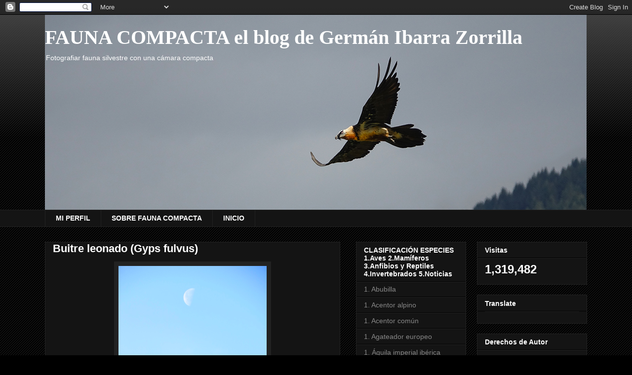

--- FILE ---
content_type: text/html; charset=UTF-8
request_url: https://faunacompacta.blogspot.com/2014/02/
body_size: 62372
content:
<!DOCTYPE html>
<html class='v2' dir='ltr' lang='es'>
<head>
<link href='https://www.blogger.com/static/v1/widgets/335934321-css_bundle_v2.css' rel='stylesheet' type='text/css'/>
<meta content='width=1100' name='viewport'/>
<meta content='text/html; charset=UTF-8' http-equiv='Content-Type'/>
<meta content='blogger' name='generator'/>
<link href='https://faunacompacta.blogspot.com/favicon.ico' rel='icon' type='image/x-icon'/>
<link href='http://faunacompacta.blogspot.com/2014/02/' rel='canonical'/>
<link rel="alternate" type="application/atom+xml" title="   FAUNA COMPACTA el blog de Germán Ibarra Zorrilla - Atom" href="https://faunacompacta.blogspot.com/feeds/posts/default" />
<link rel="alternate" type="application/rss+xml" title="   FAUNA COMPACTA el blog de Germán Ibarra Zorrilla - RSS" href="https://faunacompacta.blogspot.com/feeds/posts/default?alt=rss" />
<link rel="service.post" type="application/atom+xml" title="   FAUNA COMPACTA el blog de Germán Ibarra Zorrilla - Atom" href="https://www.blogger.com/feeds/7551641778998157988/posts/default" />
<!--Can't find substitution for tag [blog.ieCssRetrofitLinks]-->
<meta content='http://faunacompacta.blogspot.com/2014/02/' property='og:url'/>
<meta content='   FAUNA COMPACTA el blog de Germán Ibarra Zorrilla' property='og:title'/>
<meta content='   Fotografiar fauna silvestre con una cámara compacta
' property='og:description'/>
<title>   FAUNA COMPACTA el blog de Germán Ibarra Zorrilla: febrero 2014</title>
<style id='page-skin-1' type='text/css'><!--
/*
-----------------------------------------------
Blogger Template Style
Name:     Awesome Inc.
Designer: Tina Chen
URL:      tinachen.org
----------------------------------------------- */
/* Content
----------------------------------------------- */
body {
font: normal normal 13px Arial, Tahoma, Helvetica, FreeSans, sans-serif;
color: #ffffff;
background: #000000 url(https://resources.blogblog.com/blogblog/data/1kt/awesomeinc/body_background_dark.png) repeat scroll top left;
}
html body .content-outer {
min-width: 0;
max-width: 100%;
width: 100%;
}
a:link {
text-decoration: none;
color: #888888;
}
a:visited {
text-decoration: none;
color: #444444;
}
a:hover {
text-decoration: underline;
color: #cccccc;
}
.body-fauxcolumn-outer .cap-top {
position: absolute;
z-index: 1;
height: 276px;
width: 100%;
background: transparent url(https://resources.blogblog.com/blogblog/data/1kt/awesomeinc/body_gradient_dark.png) repeat-x scroll top left;
_background-image: none;
}
/* Columns
----------------------------------------------- */
.content-inner {
padding: 0;
}
.header-inner .section {
margin: 0 16px;
}
.tabs-inner .section {
margin: 0 16px;
}
.main-inner {
padding-top: 30px;
}
.main-inner .column-center-inner,
.main-inner .column-left-inner,
.main-inner .column-right-inner {
padding: 0 5px;
}
*+html body .main-inner .column-center-inner {
margin-top: -30px;
}
#layout .main-inner .column-center-inner {
margin-top: 0;
}
/* Header
----------------------------------------------- */
.header-outer {
margin: 0 0 0 0;
background: transparent none repeat scroll 0 0;
}
.Header h1 {
font: normal bold 40px 'Times New Roman', Times, FreeSerif, serif;
color: #ffffff;
text-shadow: 0 0 -1px #000000;
}
.Header h1 a {
color: #ffffff;
}
.Header .description {
font: normal normal 14px Arial, Tahoma, Helvetica, FreeSans, sans-serif;
color: #ffffff;
}
.header-inner .Header .titlewrapper,
.header-inner .Header .descriptionwrapper {
padding-left: 0;
padding-right: 0;
margin-bottom: 0;
}
.header-inner .Header .titlewrapper {
padding-top: 22px;
}
/* Tabs
----------------------------------------------- */
.tabs-outer {
overflow: hidden;
position: relative;
background: #141414 none repeat scroll 0 0;
}
#layout .tabs-outer {
overflow: visible;
}
.tabs-cap-top, .tabs-cap-bottom {
position: absolute;
width: 100%;
border-top: 1px solid #222222;
}
.tabs-cap-bottom {
bottom: 0;
}
.tabs-inner .widget li a {
display: inline-block;
margin: 0;
padding: .6em 1.5em;
font: normal bold 14px Arial, Tahoma, Helvetica, FreeSans, sans-serif;
color: #ffffff;
border-top: 1px solid #222222;
border-bottom: 1px solid #222222;
border-left: 1px solid #222222;
height: 16px;
line-height: 16px;
}
.tabs-inner .widget li:last-child a {
border-right: 1px solid #222222;
}
.tabs-inner .widget li.selected a, .tabs-inner .widget li a:hover {
background: #444444 none repeat-x scroll 0 -100px;
color: #ffffff;
}
/* Headings
----------------------------------------------- */
h2 {
font: normal bold 14px Arial, Tahoma, Helvetica, FreeSans, sans-serif;
color: #ffffff;
}
/* Widgets
----------------------------------------------- */
.main-inner .section {
margin: 0 27px;
padding: 0;
}
.main-inner .column-left-outer,
.main-inner .column-right-outer {
margin-top: 0;
}
#layout .main-inner .column-left-outer,
#layout .main-inner .column-right-outer {
margin-top: 0;
}
.main-inner .column-left-inner,
.main-inner .column-right-inner {
background: transparent none repeat 0 0;
-moz-box-shadow: 0 0 0 rgba(0, 0, 0, .2);
-webkit-box-shadow: 0 0 0 rgba(0, 0, 0, .2);
-goog-ms-box-shadow: 0 0 0 rgba(0, 0, 0, .2);
box-shadow: 0 0 0 rgba(0, 0, 0, .2);
-moz-border-radius: 0;
-webkit-border-radius: 0;
-goog-ms-border-radius: 0;
border-radius: 0;
}
#layout .main-inner .column-left-inner,
#layout .main-inner .column-right-inner {
margin-top: 0;
}
.sidebar .widget {
font: normal normal 14px Arial, Tahoma, Helvetica, FreeSans, sans-serif;
color: #ffffff;
}
.sidebar .widget a:link {
color: #888888;
}
.sidebar .widget a:visited {
color: #444444;
}
.sidebar .widget a:hover {
color: #cccccc;
}
.sidebar .widget h2 {
text-shadow: 0 0 -1px #000000;
}
.main-inner .widget {
background-color: #141414;
border: 1px solid #222222;
padding: 0 15px 15px;
margin: 20px -16px;
-moz-box-shadow: 0 0 0 rgba(0, 0, 0, .2);
-webkit-box-shadow: 0 0 0 rgba(0, 0, 0, .2);
-goog-ms-box-shadow: 0 0 0 rgba(0, 0, 0, .2);
box-shadow: 0 0 0 rgba(0, 0, 0, .2);
-moz-border-radius: 0;
-webkit-border-radius: 0;
-goog-ms-border-radius: 0;
border-radius: 0;
}
.main-inner .widget h2 {
margin: 0 -15px;
padding: .6em 15px .5em;
border-bottom: 1px solid #000000;
}
.footer-inner .widget h2 {
padding: 0 0 .4em;
border-bottom: 1px solid #000000;
}
.main-inner .widget h2 + div, .footer-inner .widget h2 + div {
border-top: 1px solid #222222;
padding-top: 8px;
}
.main-inner .widget .widget-content {
margin: 0 -15px;
padding: 7px 15px 0;
}
.main-inner .widget ul, .main-inner .widget #ArchiveList ul.flat {
margin: -8px -15px 0;
padding: 0;
list-style: none;
}
.main-inner .widget #ArchiveList {
margin: -8px 0 0;
}
.main-inner .widget ul li, .main-inner .widget #ArchiveList ul.flat li {
padding: .5em 15px;
text-indent: 0;
color: #666666;
border-top: 1px solid #222222;
border-bottom: 1px solid #000000;
}
.main-inner .widget #ArchiveList ul li {
padding-top: .25em;
padding-bottom: .25em;
}
.main-inner .widget ul li:first-child, .main-inner .widget #ArchiveList ul.flat li:first-child {
border-top: none;
}
.main-inner .widget ul li:last-child, .main-inner .widget #ArchiveList ul.flat li:last-child {
border-bottom: none;
}
.post-body {
position: relative;
}
.main-inner .widget .post-body ul {
padding: 0 2.5em;
margin: .5em 0;
list-style: disc;
}
.main-inner .widget .post-body ul li {
padding: 0.25em 0;
margin-bottom: .25em;
color: #ffffff;
border: none;
}
.footer-inner .widget ul {
padding: 0;
list-style: none;
}
.widget .zippy {
color: #666666;
}
/* Posts
----------------------------------------------- */
body .main-inner .Blog {
padding: 0;
margin-bottom: 1em;
background-color: transparent;
border: none;
-moz-box-shadow: 0 0 0 rgba(0, 0, 0, 0);
-webkit-box-shadow: 0 0 0 rgba(0, 0, 0, 0);
-goog-ms-box-shadow: 0 0 0 rgba(0, 0, 0, 0);
box-shadow: 0 0 0 rgba(0, 0, 0, 0);
}
.main-inner .section:last-child .Blog:last-child {
padding: 0;
margin-bottom: 1em;
}
.main-inner .widget h2.date-header {
margin: 0 -15px 1px;
padding: 0 0 0 0;
font: normal normal 14px Arial, Tahoma, Helvetica, FreeSans, sans-serif;
color: #666666;
background: transparent none no-repeat scroll top left;
border-top: 0 solid #222222;
border-bottom: 1px solid #000000;
-moz-border-radius-topleft: 0;
-moz-border-radius-topright: 0;
-webkit-border-top-left-radius: 0;
-webkit-border-top-right-radius: 0;
border-top-left-radius: 0;
border-top-right-radius: 0;
position: static;
bottom: 100%;
right: 15px;
text-shadow: 0 0 -1px #000000;
}
.main-inner .widget h2.date-header span {
font: normal normal 14px Arial, Tahoma, Helvetica, FreeSans, sans-serif;
display: block;
padding: .5em 15px;
border-left: 0 solid #222222;
border-right: 0 solid #222222;
}
.date-outer {
position: relative;
margin: 30px 0 20px;
padding: 0 15px;
background-color: #141414;
border: 1px solid #222222;
-moz-box-shadow: 0 0 0 rgba(0, 0, 0, .2);
-webkit-box-shadow: 0 0 0 rgba(0, 0, 0, .2);
-goog-ms-box-shadow: 0 0 0 rgba(0, 0, 0, .2);
box-shadow: 0 0 0 rgba(0, 0, 0, .2);
-moz-border-radius: 0;
-webkit-border-radius: 0;
-goog-ms-border-radius: 0;
border-radius: 0;
}
.date-outer:first-child {
margin-top: 0;
}
.date-outer:last-child {
margin-bottom: 20px;
-moz-border-radius-bottomleft: 0;
-moz-border-radius-bottomright: 0;
-webkit-border-bottom-left-radius: 0;
-webkit-border-bottom-right-radius: 0;
-goog-ms-border-bottom-left-radius: 0;
-goog-ms-border-bottom-right-radius: 0;
border-bottom-left-radius: 0;
border-bottom-right-radius: 0;
}
.date-posts {
margin: 0 -15px;
padding: 0 15px;
clear: both;
}
.post-outer, .inline-ad {
border-top: 1px solid #222222;
margin: 0 -15px;
padding: 15px 15px;
}
.post-outer {
padding-bottom: 10px;
}
.post-outer:first-child {
padding-top: 0;
border-top: none;
}
.post-outer:last-child, .inline-ad:last-child {
border-bottom: none;
}
.post-body {
position: relative;
}
.post-body img {
padding: 8px;
background: #222222;
border: 1px solid transparent;
-moz-box-shadow: 0 0 0 rgba(0, 0, 0, .2);
-webkit-box-shadow: 0 0 0 rgba(0, 0, 0, .2);
box-shadow: 0 0 0 rgba(0, 0, 0, .2);
-moz-border-radius: 0;
-webkit-border-radius: 0;
border-radius: 0;
}
h3.post-title, h4 {
font: normal bold 22px Arial, Tahoma, Helvetica, FreeSans, sans-serif;
color: #ffffff;
}
h3.post-title a {
font: normal bold 22px Arial, Tahoma, Helvetica, FreeSans, sans-serif;
color: #ffffff;
}
h3.post-title a:hover {
color: #cccccc;
text-decoration: underline;
}
.post-header {
margin: 0 0 1em;
}
.post-body {
line-height: 1.4;
}
.post-outer h2 {
color: #ffffff;
}
.post-footer {
margin: 1.5em 0 0;
}
#blog-pager {
padding: 15px;
font-size: 120%;
background-color: #141414;
border: 1px solid #222222;
-moz-box-shadow: 0 0 0 rgba(0, 0, 0, .2);
-webkit-box-shadow: 0 0 0 rgba(0, 0, 0, .2);
-goog-ms-box-shadow: 0 0 0 rgba(0, 0, 0, .2);
box-shadow: 0 0 0 rgba(0, 0, 0, .2);
-moz-border-radius: 0;
-webkit-border-radius: 0;
-goog-ms-border-radius: 0;
border-radius: 0;
-moz-border-radius-topleft: 0;
-moz-border-radius-topright: 0;
-webkit-border-top-left-radius: 0;
-webkit-border-top-right-radius: 0;
-goog-ms-border-top-left-radius: 0;
-goog-ms-border-top-right-radius: 0;
border-top-left-radius: 0;
border-top-right-radius-topright: 0;
margin-top: 1em;
}
.blog-feeds, .post-feeds {
margin: 1em 0;
text-align: center;
color: #ffffff;
}
.blog-feeds a, .post-feeds a {
color: #888888;
}
.blog-feeds a:visited, .post-feeds a:visited {
color: #444444;
}
.blog-feeds a:hover, .post-feeds a:hover {
color: #cccccc;
}
.post-outer .comments {
margin-top: 2em;
}
/* Comments
----------------------------------------------- */
.comments .comments-content .icon.blog-author {
background-repeat: no-repeat;
background-image: url([data-uri]);
}
.comments .comments-content .loadmore a {
border-top: 1px solid #222222;
border-bottom: 1px solid #222222;
}
.comments .continue {
border-top: 2px solid #222222;
}
/* Footer
----------------------------------------------- */
.footer-outer {
margin: -0 0 -1px;
padding: 0 0 0;
color: #ffffff;
overflow: hidden;
}
.footer-fauxborder-left {
border-top: 1px solid #222222;
background: #141414 none repeat scroll 0 0;
-moz-box-shadow: 0 0 0 rgba(0, 0, 0, .2);
-webkit-box-shadow: 0 0 0 rgba(0, 0, 0, .2);
-goog-ms-box-shadow: 0 0 0 rgba(0, 0, 0, .2);
box-shadow: 0 0 0 rgba(0, 0, 0, .2);
margin: 0 -0;
}
/* Mobile
----------------------------------------------- */
body.mobile {
background-size: auto;
}
.mobile .body-fauxcolumn-outer {
background: transparent none repeat scroll top left;
}
*+html body.mobile .main-inner .column-center-inner {
margin-top: 0;
}
.mobile .main-inner .widget {
padding: 0 0 15px;
}
.mobile .main-inner .widget h2 + div,
.mobile .footer-inner .widget h2 + div {
border-top: none;
padding-top: 0;
}
.mobile .footer-inner .widget h2 {
padding: 0.5em 0;
border-bottom: none;
}
.mobile .main-inner .widget .widget-content {
margin: 0;
padding: 7px 0 0;
}
.mobile .main-inner .widget ul,
.mobile .main-inner .widget #ArchiveList ul.flat {
margin: 0 -15px 0;
}
.mobile .main-inner .widget h2.date-header {
right: 0;
}
.mobile .date-header span {
padding: 0.4em 0;
}
.mobile .date-outer:first-child {
margin-bottom: 0;
border: 1px solid #222222;
-moz-border-radius-topleft: 0;
-moz-border-radius-topright: 0;
-webkit-border-top-left-radius: 0;
-webkit-border-top-right-radius: 0;
-goog-ms-border-top-left-radius: 0;
-goog-ms-border-top-right-radius: 0;
border-top-left-radius: 0;
border-top-right-radius: 0;
}
.mobile .date-outer {
border-color: #222222;
border-width: 0 1px 1px;
}
.mobile .date-outer:last-child {
margin-bottom: 0;
}
.mobile .main-inner {
padding: 0;
}
.mobile .header-inner .section {
margin: 0;
}
.mobile .post-outer, .mobile .inline-ad {
padding: 5px 0;
}
.mobile .tabs-inner .section {
margin: 0 10px;
}
.mobile .main-inner .widget h2 {
margin: 0;
padding: 0;
}
.mobile .main-inner .widget h2.date-header span {
padding: 0;
}
.mobile .main-inner .widget .widget-content {
margin: 0;
padding: 7px 0 0;
}
.mobile #blog-pager {
border: 1px solid transparent;
background: #141414 none repeat scroll 0 0;
}
.mobile .main-inner .column-left-inner,
.mobile .main-inner .column-right-inner {
background: transparent none repeat 0 0;
-moz-box-shadow: none;
-webkit-box-shadow: none;
-goog-ms-box-shadow: none;
box-shadow: none;
}
.mobile .date-posts {
margin: 0;
padding: 0;
}
.mobile .footer-fauxborder-left {
margin: 0;
border-top: inherit;
}
.mobile .main-inner .section:last-child .Blog:last-child {
margin-bottom: 0;
}
.mobile-index-contents {
color: #ffffff;
}
.mobile .mobile-link-button {
background: #888888 none repeat scroll 0 0;
}
.mobile-link-button a:link, .mobile-link-button a:visited {
color: #ffffff;
}
.mobile .tabs-inner .PageList .widget-content {
background: transparent;
border-top: 1px solid;
border-color: #222222;
color: #ffffff;
}
.mobile .tabs-inner .PageList .widget-content .pagelist-arrow {
border-left: 1px solid #222222;
}

--></style>
<style id='template-skin-1' type='text/css'><!--
body {
min-width: 1130px;
}
.content-outer, .content-fauxcolumn-outer, .region-inner {
min-width: 1130px;
max-width: 1130px;
_width: 1130px;
}
.main-inner .columns {
padding-left: 0;
padding-right: 500px;
}
.main-inner .fauxcolumn-center-outer {
left: 0;
right: 500px;
/* IE6 does not respect left and right together */
_width: expression(this.parentNode.offsetWidth -
parseInt("0") -
parseInt("500px") + 'px');
}
.main-inner .fauxcolumn-left-outer {
width: 0;
}
.main-inner .fauxcolumn-right-outer {
width: 500px;
}
.main-inner .column-left-outer {
width: 0;
right: 100%;
margin-left: -0;
}
.main-inner .column-right-outer {
width: 500px;
margin-right: -500px;
}
#layout {
min-width: 0;
}
#layout .content-outer {
min-width: 0;
width: 800px;
}
#layout .region-inner {
min-width: 0;
width: auto;
}
body#layout div.add_widget {
padding: 8px;
}
body#layout div.add_widget a {
margin-left: 32px;
}
--></style>
<link href='https://www.blogger.com/dyn-css/authorization.css?targetBlogID=7551641778998157988&amp;zx=8a175625-e4fd-4ecb-a4ac-dda37a76f0ef' media='none' onload='if(media!=&#39;all&#39;)media=&#39;all&#39;' rel='stylesheet'/><noscript><link href='https://www.blogger.com/dyn-css/authorization.css?targetBlogID=7551641778998157988&amp;zx=8a175625-e4fd-4ecb-a4ac-dda37a76f0ef' rel='stylesheet'/></noscript>
<meta name='google-adsense-platform-account' content='ca-host-pub-1556223355139109'/>
<meta name='google-adsense-platform-domain' content='blogspot.com'/>

<!-- data-ad-client=ca-pub-8456476381463969 -->

</head>
<body class='loading variant-dark'>
<div class='navbar section' id='navbar' name='Barra de navegación'><div class='widget Navbar' data-version='1' id='Navbar1'><script type="text/javascript">
    function setAttributeOnload(object, attribute, val) {
      if(window.addEventListener) {
        window.addEventListener('load',
          function(){ object[attribute] = val; }, false);
      } else {
        window.attachEvent('onload', function(){ object[attribute] = val; });
      }
    }
  </script>
<div id="navbar-iframe-container"></div>
<script type="text/javascript" src="https://apis.google.com/js/platform.js"></script>
<script type="text/javascript">
      gapi.load("gapi.iframes:gapi.iframes.style.bubble", function() {
        if (gapi.iframes && gapi.iframes.getContext) {
          gapi.iframes.getContext().openChild({
              url: 'https://www.blogger.com/navbar/7551641778998157988?origin\x3dhttps://faunacompacta.blogspot.com',
              where: document.getElementById("navbar-iframe-container"),
              id: "navbar-iframe"
          });
        }
      });
    </script><script type="text/javascript">
(function() {
var script = document.createElement('script');
script.type = 'text/javascript';
script.src = '//pagead2.googlesyndication.com/pagead/js/google_top_exp.js';
var head = document.getElementsByTagName('head')[0];
if (head) {
head.appendChild(script);
}})();
</script>
</div></div>
<div class='body-fauxcolumns'>
<div class='fauxcolumn-outer body-fauxcolumn-outer'>
<div class='cap-top'>
<div class='cap-left'></div>
<div class='cap-right'></div>
</div>
<div class='fauxborder-left'>
<div class='fauxborder-right'></div>
<div class='fauxcolumn-inner'>
</div>
</div>
<div class='cap-bottom'>
<div class='cap-left'></div>
<div class='cap-right'></div>
</div>
</div>
</div>
<div class='content'>
<div class='content-fauxcolumns'>
<div class='fauxcolumn-outer content-fauxcolumn-outer'>
<div class='cap-top'>
<div class='cap-left'></div>
<div class='cap-right'></div>
</div>
<div class='fauxborder-left'>
<div class='fauxborder-right'></div>
<div class='fauxcolumn-inner'>
</div>
</div>
<div class='cap-bottom'>
<div class='cap-left'></div>
<div class='cap-right'></div>
</div>
</div>
</div>
<div class='content-outer'>
<div class='content-cap-top cap-top'>
<div class='cap-left'></div>
<div class='cap-right'></div>
</div>
<div class='fauxborder-left content-fauxborder-left'>
<div class='fauxborder-right content-fauxborder-right'></div>
<div class='content-inner'>
<header>
<div class='header-outer'>
<div class='header-cap-top cap-top'>
<div class='cap-left'></div>
<div class='cap-right'></div>
</div>
<div class='fauxborder-left header-fauxborder-left'>
<div class='fauxborder-right header-fauxborder-right'></div>
<div class='region-inner header-inner'>
<div class='header section' id='header' name='Cabecera'><div class='widget Header' data-version='1' id='Header1'>
<div id='header-inner' style='background-image: url("https://blogger.googleusercontent.com/img/a/AVvXsEjjS72c4grovrhYy4LhUQbuxi3chQGfZxrCVHxG8NNBT_Mo3J0X2eqSdq28nd8-H0DekCClnR2xWJLgCM5nbUhy0Ugm-b7UyNwY39IfLuLst56uv7YbUYKCdwunU9a8yTy39rjNoOc7uLj4wasfnWRh4MMta_NHBbYL2ODL7haxDd15GR_u88RxL3WXOVo=s1097"); background-position: left; width: 1097px; min-height: 395px; _height: 395px; background-repeat: no-repeat; '>
<div class='titlewrapper' style='background: transparent'>
<h1 class='title' style='background: transparent; border-width: 0px'>
<a href='https://faunacompacta.blogspot.com/'>
   FAUNA COMPACTA el blog de Germán Ibarra Zorrilla
</a>
</h1>
</div>
<div class='descriptionwrapper'>
<p class='description'><span>   Fotografiar fauna silvestre con una cámara compacta
</span></p>
</div>
</div>
</div></div>
</div>
</div>
<div class='header-cap-bottom cap-bottom'>
<div class='cap-left'></div>
<div class='cap-right'></div>
</div>
</div>
</header>
<div class='tabs-outer'>
<div class='tabs-cap-top cap-top'>
<div class='cap-left'></div>
<div class='cap-right'></div>
</div>
<div class='fauxborder-left tabs-fauxborder-left'>
<div class='fauxborder-right tabs-fauxborder-right'></div>
<div class='region-inner tabs-inner'>
<div class='tabs section' id='crosscol' name='Multicolumnas'><div class='widget PageList' data-version='1' id='PageList1'>
<h2>Páginas</h2>
<div class='widget-content'>
<ul>
<li>
<a href='http://faunacompacta.blogspot.com/p/blog-page_8881.html'>MI PERFIL</a>
</li>
<li>
<a href='http://faunacompacta.blogspot.com/p/sobre-el.html'>SOBRE FAUNA COMPACTA</a>
</li>
<li>
<a href='https://faunacompacta.blogspot.com/'>INICIO</a>
</li>
</ul>
<div class='clear'></div>
</div>
</div></div>
<div class='tabs no-items section' id='crosscol-overflow' name='Cross-Column 2'></div>
</div>
</div>
<div class='tabs-cap-bottom cap-bottom'>
<div class='cap-left'></div>
<div class='cap-right'></div>
</div>
</div>
<div class='main-outer'>
<div class='main-cap-top cap-top'>
<div class='cap-left'></div>
<div class='cap-right'></div>
</div>
<div class='fauxborder-left main-fauxborder-left'>
<div class='fauxborder-right main-fauxborder-right'></div>
<div class='region-inner main-inner'>
<div class='columns fauxcolumns'>
<div class='fauxcolumn-outer fauxcolumn-center-outer'>
<div class='cap-top'>
<div class='cap-left'></div>
<div class='cap-right'></div>
</div>
<div class='fauxborder-left'>
<div class='fauxborder-right'></div>
<div class='fauxcolumn-inner'>
</div>
</div>
<div class='cap-bottom'>
<div class='cap-left'></div>
<div class='cap-right'></div>
</div>
</div>
<div class='fauxcolumn-outer fauxcolumn-left-outer'>
<div class='cap-top'>
<div class='cap-left'></div>
<div class='cap-right'></div>
</div>
<div class='fauxborder-left'>
<div class='fauxborder-right'></div>
<div class='fauxcolumn-inner'>
</div>
</div>
<div class='cap-bottom'>
<div class='cap-left'></div>
<div class='cap-right'></div>
</div>
</div>
<div class='fauxcolumn-outer fauxcolumn-right-outer'>
<div class='cap-top'>
<div class='cap-left'></div>
<div class='cap-right'></div>
</div>
<div class='fauxborder-left'>
<div class='fauxborder-right'></div>
<div class='fauxcolumn-inner'>
</div>
</div>
<div class='cap-bottom'>
<div class='cap-left'></div>
<div class='cap-right'></div>
</div>
</div>
<!-- corrects IE6 width calculation -->
<div class='columns-inner'>
<div class='column-center-outer'>
<div class='column-center-inner'>
<div class='main section' id='main' name='Principal'><div class='widget Blog' data-version='1' id='Blog1'>
<div class='blog-posts hfeed'>

          <div class="date-outer">
        

          <div class="date-posts">
        
<div class='post-outer'>
<div class='post hentry uncustomized-post-template' itemprop='blogPost' itemscope='itemscope' itemtype='http://schema.org/BlogPosting'>
<meta content='https://blogger.googleusercontent.com/img/b/R29vZ2xl/AVvXsEhqrbfvfHmg4ilQnNO-KTL2azCcXpQnKvpPK2SnkAClaQjYDK968WZ-SouKD08i4DvhLlR3OhOKIJ6X4kJWJ5hTQ5mwAMnSsl-8tYI3_TQLkqCFFNJwfaBqOkyKETojbOhc-PR3Maeo_GA/s1600/Febrero+2014+buitres+069.jpg' itemprop='image_url'/>
<meta content='7551641778998157988' itemprop='blogId'/>
<meta content='4685773513852111883' itemprop='postId'/>
<a name='4685773513852111883'></a>
<h3 class='post-title entry-title' itemprop='name'>
<a href='https://faunacompacta.blogspot.com/2014/02/buitre-leonado-gyps-fulvus.html'>Buitre leonado (Gyps fulvus)</a>
</h3>
<div class='post-header'>
<div class='post-header-line-1'></div>
</div>
<div class='post-body entry-content' id='post-body-4685773513852111883' itemprop='description articleBody'>
<div class="separator" style="clear: both; text-align: center;">
<a href="https://blogger.googleusercontent.com/img/b/R29vZ2xl/AVvXsEhqrbfvfHmg4ilQnNO-KTL2azCcXpQnKvpPK2SnkAClaQjYDK968WZ-SouKD08i4DvhLlR3OhOKIJ6X4kJWJ5hTQ5mwAMnSsl-8tYI3_TQLkqCFFNJwfaBqOkyKETojbOhc-PR3Maeo_GA/s1600/Febrero+2014+buitres+069.jpg" imageanchor="1" style="margin-left: 1em; margin-right: 1em;"><img border="0" height="400" src="https://blogger.googleusercontent.com/img/b/R29vZ2xl/AVvXsEhqrbfvfHmg4ilQnNO-KTL2azCcXpQnKvpPK2SnkAClaQjYDK968WZ-SouKD08i4DvhLlR3OhOKIJ6X4kJWJ5hTQ5mwAMnSsl-8tYI3_TQLkqCFFNJwfaBqOkyKETojbOhc-PR3Maeo_GA/s1600/Febrero+2014+buitres+069.jpg" width="300" /></a></div>
<br />
Hoy he madrugado para acercarme a un dormidero de Buitre leonado y como "al que madruga Dios le ayuda", un nutrido grupo me esperaba bajo la luna.<br />
<br />
<div class="separator" style="clear: both; text-align: center;">
<a href="https://blogger.googleusercontent.com/img/b/R29vZ2xl/AVvXsEh8r1IPDlZiseG1SekIWAHAs4OGV2iNooy-wDkThrUcnFq9dHJwSLkmRSxy3gIEsfOav6Ek60mo-Zr8JaD3hg5rQSNMAaQHMGOUYFjHd-VIlinrswpEEch-y7UceaY3EelsNjwltZeiQNg/s1600/Febrero+2014+buitres+072.jpg" imageanchor="1" style="margin-left: 1em; margin-right: 1em;"><img border="0" height="400" src="https://blogger.googleusercontent.com/img/b/R29vZ2xl/AVvXsEh8r1IPDlZiseG1SekIWAHAs4OGV2iNooy-wDkThrUcnFq9dHJwSLkmRSxy3gIEsfOav6Ek60mo-Zr8JaD3hg5rQSNMAaQHMGOUYFjHd-VIlinrswpEEch-y7UceaY3EelsNjwltZeiQNg/s1600/Febrero+2014+buitres+072.jpg" width="300" /></a></div>
<br />
<div class="separator" style="clear: both; text-align: center;">
<a href="https://blogger.googleusercontent.com/img/b/R29vZ2xl/AVvXsEgAaPVVaxgUgmZmpgT1SAUq1rI7nXab3NX4EhLML-ufE9WKw-CDMaU0w-6Uemido9FynixrliwnJiVh09YoOPbkxeLwBsBFUbtFu0SrYyBR99Ak4HWQPUt0QkVMh4yGhLcSgf7-vTX0CjU/s1600/Febrero+2014+buitres+081+copiar.jpg" imageanchor="1" style="margin-left: 1em; margin-right: 1em;"><img border="0" height="300" src="https://blogger.googleusercontent.com/img/b/R29vZ2xl/AVvXsEgAaPVVaxgUgmZmpgT1SAUq1rI7nXab3NX4EhLML-ufE9WKw-CDMaU0w-6Uemido9FynixrliwnJiVh09YoOPbkxeLwBsBFUbtFu0SrYyBR99Ak4HWQPUt0QkVMh4yGhLcSgf7-vTX0CjU/s1600/Febrero+2014+buitres+081+copiar.jpg" width="400" /></a></div>
<br />
&nbsp;&nbsp;&nbsp;&nbsp;&nbsp;&nbsp;&nbsp;&nbsp;&nbsp;&nbsp;&nbsp;&nbsp;&nbsp;&nbsp;&nbsp;&nbsp;&nbsp;&nbsp;&nbsp; Antes de salir el sol, ya he empezado a disfrutar con estas espectaculares aves.<br />
<br />
<div class="separator" style="clear: both; text-align: center;">
<a href="https://blogger.googleusercontent.com/img/b/R29vZ2xl/AVvXsEhwmCY0akDa9dUSdyhcYJpw2AMIlK3TK78QNS62GNINhEUjnig8Fpbvilx2Z4FVFkMm2YBWmfg03Z1Xcgn2Q9e8IACHbnDvb0p_uKLwBI9gzDMnxMe_l4UBqrNBOB1M2ppJgvGXV3q9P_E/s1600/Febrero+2014+buitres+083.jpg" imageanchor="1" style="margin-left: 1em; margin-right: 1em;"><img border="0" height="300" src="https://blogger.googleusercontent.com/img/b/R29vZ2xl/AVvXsEhwmCY0akDa9dUSdyhcYJpw2AMIlK3TK78QNS62GNINhEUjnig8Fpbvilx2Z4FVFkMm2YBWmfg03Z1Xcgn2Q9e8IACHbnDvb0p_uKLwBI9gzDMnxMe_l4UBqrNBOB1M2ppJgvGXV3q9P_E/s1600/Febrero+2014+buitres+083.jpg" width="400" /></a></div>
<br />
<div class="separator" style="clear: both; text-align: center;">
<a href="https://blogger.googleusercontent.com/img/b/R29vZ2xl/AVvXsEiD7wISJ8wuiYRkehpj4L2DOBmgeKD7S7a7hIP49StOSbkPHNysHKTYYD1QdCF9phqrLZyZvFRT1lqMt0UbkOgVl3Rm0farhXsxfpiCVXiKJYedAkbKBzmTL8G2kuk-9NuBCI7wpHKSByo/s1600/Febrero+2014+buitres+114+copiar.jpg" imageanchor="1" style="margin-left: 1em; margin-right: 1em;"><img border="0" height="300" src="https://blogger.googleusercontent.com/img/b/R29vZ2xl/AVvXsEiD7wISJ8wuiYRkehpj4L2DOBmgeKD7S7a7hIP49StOSbkPHNysHKTYYD1QdCF9phqrLZyZvFRT1lqMt0UbkOgVl3Rm0farhXsxfpiCVXiKJYedAkbKBzmTL8G2kuk-9NuBCI7wpHKSByo/s1600/Febrero+2014+buitres+114+copiar.jpg" width="400" /></a></div>
<br />
&nbsp;&nbsp;&nbsp;&nbsp;&nbsp;&nbsp;&nbsp;&nbsp;&nbsp;&nbsp;&nbsp;&nbsp;&nbsp;&nbsp;&nbsp;&nbsp;&nbsp;&nbsp;&nbsp;&nbsp;&nbsp;&nbsp;&nbsp;&nbsp;&nbsp;&nbsp;&nbsp;&nbsp;&nbsp;&nbsp;&nbsp;&nbsp;&nbsp;&nbsp;&nbsp;&nbsp;&nbsp;&nbsp;&nbsp;&nbsp;&nbsp;&nbsp;&nbsp;&nbsp;&nbsp;&nbsp;&nbsp;&nbsp;&nbsp;&nbsp;&nbsp;&nbsp;&nbsp;&nbsp; ...y por fin salió el sol.<br />
<br />
<div class="separator" style="clear: both; text-align: center;">
<a href="https://blogger.googleusercontent.com/img/b/R29vZ2xl/AVvXsEhJGwv2n2D5lQ-nGHrCTZzrJY69ip-_xZps_a0_zI5rRfNAp-gPLJLv9nIufc_Wv1yHz3wAknBZh6bNGoAj4UbbZBM8IFGMtv51bjLe8_2_KcoN3nddqfvu_didfBgAByfVFG_eMpe8GwQ/s1600/Febrero+2014+buitres+119+copiar.jpg" imageanchor="1" style="margin-left: 1em; margin-right: 1em;"><img border="0" height="300" src="https://blogger.googleusercontent.com/img/b/R29vZ2xl/AVvXsEhJGwv2n2D5lQ-nGHrCTZzrJY69ip-_xZps_a0_zI5rRfNAp-gPLJLv9nIufc_Wv1yHz3wAknBZh6bNGoAj4UbbZBM8IFGMtv51bjLe8_2_KcoN3nddqfvu_didfBgAByfVFG_eMpe8GwQ/s1600/Febrero+2014+buitres+119+copiar.jpg" width="400" /></a></div>
<br />
<div class="separator" style="clear: both; text-align: center;">
<a href="https://blogger.googleusercontent.com/img/b/R29vZ2xl/AVvXsEhscnvKT9KnZ2gZUA1bGcc1kcZoEUxR56yhB_FRG1VcMCvLpliRyCg3ke7Y0I1qRFaqg2-6PTaWmzmJkkJiiOGcmeUjrUzdynL5y_RBctAVJNxZ5uQkl09wuSpXmZ6yPeSe09AUiBRfKUg/s1600/Febrero+2014+buitres+131+copiar.jpg" imageanchor="1" style="margin-left: 1em; margin-right: 1em;"><img border="0" height="300" src="https://blogger.googleusercontent.com/img/b/R29vZ2xl/AVvXsEhscnvKT9KnZ2gZUA1bGcc1kcZoEUxR56yhB_FRG1VcMCvLpliRyCg3ke7Y0I1qRFaqg2-6PTaWmzmJkkJiiOGcmeUjrUzdynL5y_RBctAVJNxZ5uQkl09wuSpXmZ6yPeSe09AUiBRfKUg/s1600/Febrero+2014+buitres+131+copiar.jpg" width="400" /></a></div>
<br />
<div class="separator" style="clear: both; text-align: center;">
<a href="https://blogger.googleusercontent.com/img/b/R29vZ2xl/AVvXsEh3vCO6FJIjZZSV9NTacKM5dwYNOLX3WC06aZEpsslAAO1wBtoW_YqYaEFVksC8BigepNNHuZ8qQpAixfEV8P_IWbNlZnoNAL1aXYF6EUpYzc06ENb93IbcKt2vlaN8e5JPgjnOMhrH010/s1600/Febrero+2014+buitres+154+copiar.jpg" imageanchor="1" style="margin-left: 1em; margin-right: 1em;"><img border="0" height="300" src="https://blogger.googleusercontent.com/img/b/R29vZ2xl/AVvXsEh3vCO6FJIjZZSV9NTacKM5dwYNOLX3WC06aZEpsslAAO1wBtoW_YqYaEFVksC8BigepNNHuZ8qQpAixfEV8P_IWbNlZnoNAL1aXYF6EUpYzc06ENb93IbcKt2vlaN8e5JPgjnOMhrH010/s1600/Febrero+2014+buitres+154+copiar.jpg" width="400" /></a></div>
<br />
<div>
Aquí podemos ver como los buitres realizan el llamado<b> </b>"Baño de sol" que consiste
 en abrir completamente las alas y la cola y dirigir el plumaje de 
manera que el sol llega hasta la piel, lo que les sirve para calentarse de
 forma rápida. En ocasiones a las aves que realizan estos baños se las 
ve con el pico abierto y en estado casi hipnótico. Algunos 
estudios barajan la posibilidad de que así puedan redirigir a los 
parásitos de su cuerpo hacia el pecho y tener más posibilidad de atraparlos o expulsarlos de su cuerpo con el pico. Otros estudios hablan del aporte de vitamina D necesario para un ave que se alimenta exclusivamente de carroña.</div>
<br />
<br />
<div class="separator" style="clear: both; text-align: center;">
<a href="https://blogger.googleusercontent.com/img/b/R29vZ2xl/AVvXsEhxPGAiTP7jPCcZLPB4bx_yG9tEq3WA6tb7UelfmXeHTBFX5FXcfktpRqI5HI0C-CL3vwjtVxdyF0-7IOj-O8YXrTsg9TlSE95Cqe7MyDr4I90Q3-48c38hIQz4Bcycy9KTcO-WO6jTJfc/s1600/Febrero+2014+buitres+155+copiar.jpg" imageanchor="1" style="margin-left: 1em; margin-right: 1em;"><img border="0" height="288" src="https://blogger.googleusercontent.com/img/b/R29vZ2xl/AVvXsEhxPGAiTP7jPCcZLPB4bx_yG9tEq3WA6tb7UelfmXeHTBFX5FXcfktpRqI5HI0C-CL3vwjtVxdyF0-7IOj-O8YXrTsg9TlSE95Cqe7MyDr4I90Q3-48c38hIQz4Bcycy9KTcO-WO6jTJfc/s1600/Febrero+2014+buitres+155+copiar.jpg" width="400" /></a></div>
<br />
<div class="separator" style="clear: both; text-align: center;">
<a href="https://blogger.googleusercontent.com/img/b/R29vZ2xl/AVvXsEjqI4FSQfcRG84kbN3YuWhaWlB5G3BQ5ZkgPI6zufs95aquMWXL67M_cbo4KeNjqmsK0-EBCtm1gk37eSkrixa_946BRBUIqsLcjV9Snf05a6jk3J0QyxmQq2fthSENfKWj45fAxl2ODzA/s1600/Febrero+2014+buitres+174.jpg" imageanchor="1" style="margin-left: 1em; margin-right: 1em;"><img border="0" height="300" src="https://blogger.googleusercontent.com/img/b/R29vZ2xl/AVvXsEjqI4FSQfcRG84kbN3YuWhaWlB5G3BQ5ZkgPI6zufs95aquMWXL67M_cbo4KeNjqmsK0-EBCtm1gk37eSkrixa_946BRBUIqsLcjV9Snf05a6jk3J0QyxmQq2fthSENfKWj45fAxl2ODzA/s1600/Febrero+2014+buitres+174.jpg" width="400" /></a></div>
<br />
&nbsp; En época de cría, estos dormideros son frecuentados por individuos que no han alcanzado la madurez sexual, también por adultos que han perdido a su pareja o que los utilizan como escala en desplazamientos de larga distancia en busca de alimento.<br />
<br />
<div class="separator" style="clear: both; text-align: center;">
<a href="https://blogger.googleusercontent.com/img/b/R29vZ2xl/AVvXsEgxvAGAnV0i3zmzDRzLI9VkEJOqA6YD4DVVhGPiz_MoxBBhO_pnqZgNPK8oYktpa6yEZAyOuDrwWdC4cAkbYWZpVqulv3btpA5oZEYx0p02cessaiOrTxCLRChYbzAGW9Z9sVDlnOisNyU/s1600/Febrero+2014+buitres+186+copiar.jpg" imageanchor="1" style="margin-left: 1em; margin-right: 1em;"><img border="0" height="300" src="https://blogger.googleusercontent.com/img/b/R29vZ2xl/AVvXsEgxvAGAnV0i3zmzDRzLI9VkEJOqA6YD4DVVhGPiz_MoxBBhO_pnqZgNPK8oYktpa6yEZAyOuDrwWdC4cAkbYWZpVqulv3btpA5oZEYx0p02cessaiOrTxCLRChYbzAGW9Z9sVDlnOisNyU/s1600/Febrero+2014+buitres+186+copiar.jpg" width="400" /></a></div>
<br />
<div class="separator" style="clear: both; text-align: center;">
<a href="https://blogger.googleusercontent.com/img/b/R29vZ2xl/AVvXsEg0n00l2YsFjVnZOSTrjfHplgcoFbQsPczGZNw1T-Q9QLLihaZlZ8VyA_aBrNA_ayEN8WmlhHDODDLcaQODeF8pn78Qv45Tqe_6d5Y62s1wlUrlu_ee0HwQxLkvATo5fKbGV-rRx_H88qw/s1600/Febrero+2014+buitres+167+copiar.jpg" imageanchor="1" style="margin-left: 1em; margin-right: 1em;"><img border="0" height="300" src="https://blogger.googleusercontent.com/img/b/R29vZ2xl/AVvXsEg0n00l2YsFjVnZOSTrjfHplgcoFbQsPczGZNw1T-Q9QLLihaZlZ8VyA_aBrNA_ayEN8WmlhHDODDLcaQODeF8pn78Qv45Tqe_6d5Y62s1wlUrlu_ee0HwQxLkvATo5fKbGV-rRx_H88qw/s1600/Febrero+2014+buitres+167+copiar.jpg" width="400" /></a></div>
<br />
Con la excitación del momento, no he sido consciente de la cantidad de ramitas que tenía delante de mi escondite.<br />
<br />
<div class="separator" style="clear: both; text-align: center;">
<a href="https://blogger.googleusercontent.com/img/b/R29vZ2xl/AVvXsEh5AkuF7BCUgN_bgOWuhiNQylw3UEyLM6vY3VrrOwfesW5JZSpMd5H6SwxiFP2B2XHUrcp2xkJAGJkDOaO2ezte5bCKOOVp4RJZx5OjnWhFF5_PeKFPYxXrI1zaa6wnZhQN1A9Sk_SyD74/s1600/Febrero+2014+buitres+209.jpg" imageanchor="1" style="margin-left: 1em; margin-right: 1em;"><img border="0" height="300" src="https://blogger.googleusercontent.com/img/b/R29vZ2xl/AVvXsEh5AkuF7BCUgN_bgOWuhiNQylw3UEyLM6vY3VrrOwfesW5JZSpMd5H6SwxiFP2B2XHUrcp2xkJAGJkDOaO2ezte5bCKOOVp4RJZx5OjnWhFF5_PeKFPYxXrI1zaa6wnZhQN1A9Sk_SyD74/s1600/Febrero+2014+buitres+209.jpg" width="400" /></a></div>
<br />
<div class="separator" style="clear: both; text-align: center;">
<a href="https://blogger.googleusercontent.com/img/b/R29vZ2xl/AVvXsEiLxJCVqulakDVwzCuhYf6VuWCpaIGvz2Rryzn3p8pj_CPY5CIkfF67vpy6VB-gqJ6h789o4gTuZPLneCZHcLwplwUotziQA5c2B_FadjQrurU8SUAqqk2LqUdZ0eXG-wUdnz_0sD_chRE/s1600/Febrero+2014+buitres+225+copiar.jpg" imageanchor="1" style="margin-left: 1em; margin-right: 1em;"><img border="0" height="300" src="https://blogger.googleusercontent.com/img/b/R29vZ2xl/AVvXsEiLxJCVqulakDVwzCuhYf6VuWCpaIGvz2Rryzn3p8pj_CPY5CIkfF67vpy6VB-gqJ6h789o4gTuZPLneCZHcLwplwUotziQA5c2B_FadjQrurU8SUAqqk2LqUdZ0eXG-wUdnz_0sD_chRE/s1600/Febrero+2014+buitres+225+copiar.jpg" width="400" /></a></div>
<br />
<div style='clear: both;'></div>
</div>
<div class='post-footer'>
<div class='post-footer-line post-footer-line-1'>
<span class='post-author vcard'>
Publicado por
<span class='fn' itemprop='author' itemscope='itemscope' itemtype='http://schema.org/Person'>
<meta content='https://www.blogger.com/profile/01264969574304579865' itemprop='url'/>
<a class='g-profile' href='https://www.blogger.com/profile/01264969574304579865' rel='author' title='author profile'>
<span itemprop='name'>Germán Ibarra Zorrilla</span>
</a>
</span>
</span>
<span class='post-timestamp'>
en
<meta content='http://faunacompacta.blogspot.com/2014/02/buitre-leonado-gyps-fulvus.html' itemprop='url'/>
<a class='timestamp-link' href='https://faunacompacta.blogspot.com/2014/02/buitre-leonado-gyps-fulvus.html' rel='bookmark' title='permanent link'><abbr class='published' itemprop='datePublished' title='2014-02-22T13:08:00-08:00'>sábado, febrero 22, 2014</abbr></a>
</span>
<span class='post-comment-link'>
<a class='comment-link' href='https://faunacompacta.blogspot.com/2014/02/buitre-leonado-gyps-fulvus.html#comment-form' onclick=''>
No hay comentarios:
  </a>
</span>
<span class='post-icons'>
<span class='item-action'>
<a href='https://www.blogger.com/email-post/7551641778998157988/4685773513852111883' title='Enviar entrada por correo electrónico'>
<img alt='' class='icon-action' height='13' src='https://resources.blogblog.com/img/icon18_email.gif' width='18'/>
</a>
</span>
</span>
<div class='post-share-buttons goog-inline-block'>
<a class='goog-inline-block share-button sb-email' href='https://www.blogger.com/share-post.g?blogID=7551641778998157988&postID=4685773513852111883&target=email' target='_blank' title='Enviar por correo electrónico'><span class='share-button-link-text'>Enviar por correo electrónico</span></a><a class='goog-inline-block share-button sb-blog' href='https://www.blogger.com/share-post.g?blogID=7551641778998157988&postID=4685773513852111883&target=blog' onclick='window.open(this.href, "_blank", "height=270,width=475"); return false;' target='_blank' title='Escribe un blog'><span class='share-button-link-text'>Escribe un blog</span></a><a class='goog-inline-block share-button sb-twitter' href='https://www.blogger.com/share-post.g?blogID=7551641778998157988&postID=4685773513852111883&target=twitter' target='_blank' title='Compartir en X'><span class='share-button-link-text'>Compartir en X</span></a><a class='goog-inline-block share-button sb-facebook' href='https://www.blogger.com/share-post.g?blogID=7551641778998157988&postID=4685773513852111883&target=facebook' onclick='window.open(this.href, "_blank", "height=430,width=640"); return false;' target='_blank' title='Compartir con Facebook'><span class='share-button-link-text'>Compartir con Facebook</span></a><a class='goog-inline-block share-button sb-pinterest' href='https://www.blogger.com/share-post.g?blogID=7551641778998157988&postID=4685773513852111883&target=pinterest' target='_blank' title='Compartir en Pinterest'><span class='share-button-link-text'>Compartir en Pinterest</span></a>
</div>
</div>
<div class='post-footer-line post-footer-line-2'>
<span class='post-labels'>
Etiquetas:
<a href='https://faunacompacta.blogspot.com/search/label/1.%20Buitre%20leonado' rel='tag'>1. Buitre leonado</a>
</span>
</div>
<div class='post-footer-line post-footer-line-3'>
<span class='post-location'>
</span>
</div>
</div>
</div>
</div>

          </div></div>
        

          <div class="date-outer">
        

          <div class="date-posts">
        
<div class='post-outer'>
<div class='post hentry uncustomized-post-template' itemprop='blogPost' itemscope='itemscope' itemtype='http://schema.org/BlogPosting'>
<meta content='https://blogger.googleusercontent.com/img/b/R29vZ2xl/AVvXsEhvGxPYPALBfIstFfvOPY3evqoHiVVf6Qdoj7aWMAY8AwZErcdOxzDvN4xFH8j-CwIiuoB6WgDTpqMK2fnFZptaDLqimQfedbgHmrrOzSg_4nlRXu7cVYGCmV_W5Lho2ZWfcmAYxjEW6Pc/s1600/Febrero+2014+Cas+y+Sant+096.jpg' itemprop='image_url'/>
<meta content='7551641778998157988' itemprop='blogId'/>
<meta content='2420474566673377831' itemprop='postId'/>
<a name='2420474566673377831'></a>
<h3 class='post-title entry-title' itemprop='name'>
<a href='https://faunacompacta.blogspot.com/2014/02/foca-gris-halichoerus-grypus.html'>Foca gris (Halichoerus grypus)</a>
</h3>
<div class='post-header'>
<div class='post-header-line-1'></div>
</div>
<div class='post-body entry-content' id='post-body-2420474566673377831' itemprop='description articleBody'>
<div class="separator" style="clear: both; text-align: center;">
<a href="https://blogger.googleusercontent.com/img/b/R29vZ2xl/AVvXsEhvGxPYPALBfIstFfvOPY3evqoHiVVf6Qdoj7aWMAY8AwZErcdOxzDvN4xFH8j-CwIiuoB6WgDTpqMK2fnFZptaDLqimQfedbgHmrrOzSg_4nlRXu7cVYGCmV_W5Lho2ZWfcmAYxjEW6Pc/s1600/Febrero+2014+Cas+y+Sant+096.jpg" imageanchor="1" style="margin-left: 1em; margin-right: 1em;"><img border="0" height="300" src="https://blogger.googleusercontent.com/img/b/R29vZ2xl/AVvXsEhvGxPYPALBfIstFfvOPY3evqoHiVVf6Qdoj7aWMAY8AwZErcdOxzDvN4xFH8j-CwIiuoB6WgDTpqMK2fnFZptaDLqimQfedbgHmrrOzSg_4nlRXu7cVYGCmV_W5Lho2ZWfcmAYxjEW6Pc/s1600/Febrero+2014+Cas+y+Sant+096.jpg" width="400" /></a></div>
<br />
<!--[if gte mso 9]><xml>
 <w:WordDocument>
  <w:View>Normal</w:View>
  <w:Zoom>0</w:Zoom>
  <w:TrackMoves/>
  <w:TrackFormatting/>
  <w:HyphenationZone>21</w:HyphenationZone>
  <w:PunctuationKerning/>
  <w:ValidateAgainstSchemas/>
  <w:SaveIfXMLInvalid>false</w:SaveIfXMLInvalid>
  <w:IgnoreMixedContent>false</w:IgnoreMixedContent>
  <w:AlwaysShowPlaceholderText>false</w:AlwaysShowPlaceholderText>
  <w:DoNotPromoteQF/>
  <w:LidThemeOther>ES</w:LidThemeOther>
  <w:LidThemeAsian>X-NONE</w:LidThemeAsian>
  <w:LidThemeComplexScript>X-NONE</w:LidThemeComplexScript>
  <w:Compatibility>
   <w:BreakWrappedTables/>
   <w:SnapToGridInCell/>
   <w:WrapTextWithPunct/>
   <w:UseAsianBreakRules/>
   <w:DontGrowAutofit/>
   <w:SplitPgBreakAndParaMark/>
   <w:EnableOpenTypeKerning/>
   <w:DontFlipMirrorIndents/>
   <w:OverrideTableStyleHps/>
  </w:Compatibility>
  <m:mathPr>
   <m:mathFont m:val="Cambria Math"/>
   <m:brkBin m:val="before"/>
   <m:brkBinSub m:val="&#45;-"/>
   <m:smallFrac m:val="off"/>
   <m:dispDef/>
   <m:lMargin m:val="0"/>
   <m:rMargin m:val="0"/>
   <m:defJc m:val="centerGroup"/>
   <m:wrapIndent m:val="1440"/>
   <m:intLim m:val="subSup"/>
   <m:naryLim m:val="undOvr"/>
  </m:mathPr></w:WordDocument>
</xml><![endif]--><!--[if gte mso 9]><xml>
 <w:LatentStyles DefLockedState="false" DefUnhideWhenUsed="true"
  DefSemiHidden="true" DefQFormat="false" DefPriority="99"
  LatentStyleCount="267">
  <w:LsdException Locked="false" Priority="0" SemiHidden="false"
   UnhideWhenUsed="false" QFormat="true" Name="Normal"/>
  <w:LsdException Locked="false" Priority="9" SemiHidden="false"
   UnhideWhenUsed="false" QFormat="true" Name="heading 1"/>
  <w:LsdException Locked="false" Priority="9" QFormat="true" Name="heading 2"/>
  <w:LsdException Locked="false" Priority="9" QFormat="true" Name="heading 3"/>
  <w:LsdException Locked="false" Priority="9" QFormat="true" Name="heading 4"/>
  <w:LsdException Locked="false" Priority="9" QFormat="true" Name="heading 5"/>
  <w:LsdException Locked="false" Priority="9" QFormat="true" Name="heading 6"/>
  <w:LsdException Locked="false" Priority="9" QFormat="true" Name="heading 7"/>
  <w:LsdException Locked="false" Priority="9" QFormat="true" Name="heading 8"/>
  <w:LsdException Locked="false" Priority="9" QFormat="true" Name="heading 9"/>
  <w:LsdException Locked="false" Priority="39" Name="toc 1"/>
  <w:LsdException Locked="false" Priority="39" Name="toc 2"/>
  <w:LsdException Locked="false" Priority="39" Name="toc 3"/>
  <w:LsdException Locked="false" Priority="39" Name="toc 4"/>
  <w:LsdException Locked="false" Priority="39" Name="toc 5"/>
  <w:LsdException Locked="false" Priority="39" Name="toc 6"/>
  <w:LsdException Locked="false" Priority="39" Name="toc 7"/>
  <w:LsdException Locked="false" Priority="39" Name="toc 8"/>
  <w:LsdException Locked="false" Priority="39" Name="toc 9"/>
  <w:LsdException Locked="false" Priority="35" QFormat="true" Name="caption"/>
  <w:LsdException Locked="false" Priority="10" SemiHidden="false"
   UnhideWhenUsed="false" QFormat="true" Name="Title"/>
  <w:LsdException Locked="false" Priority="1" Name="Default Paragraph Font"/>
  <w:LsdException Locked="false" Priority="11" SemiHidden="false"
   UnhideWhenUsed="false" QFormat="true" Name="Subtitle"/>
  <w:LsdException Locked="false" Priority="22" SemiHidden="false"
   UnhideWhenUsed="false" QFormat="true" Name="Strong"/>
  <w:LsdException Locked="false" Priority="20" SemiHidden="false"
   UnhideWhenUsed="false" QFormat="true" Name="Emphasis"/>
  <w:LsdException Locked="false" Priority="59" SemiHidden="false"
   UnhideWhenUsed="false" Name="Table Grid"/>
  <w:LsdException Locked="false" UnhideWhenUsed="false" Name="Placeholder Text"/>
  <w:LsdException Locked="false" Priority="1" SemiHidden="false"
   UnhideWhenUsed="false" QFormat="true" Name="No Spacing"/>
  <w:LsdException Locked="false" Priority="60" SemiHidden="false"
   UnhideWhenUsed="false" Name="Light Shading"/>
  <w:LsdException Locked="false" Priority="61" SemiHidden="false"
   UnhideWhenUsed="false" Name="Light List"/>
  <w:LsdException Locked="false" Priority="62" SemiHidden="false"
   UnhideWhenUsed="false" Name="Light Grid"/>
  <w:LsdException Locked="false" Priority="63" SemiHidden="false"
   UnhideWhenUsed="false" Name="Medium Shading 1"/>
  <w:LsdException Locked="false" Priority="64" SemiHidden="false"
   UnhideWhenUsed="false" Name="Medium Shading 2"/>
  <w:LsdException Locked="false" Priority="65" SemiHidden="false"
   UnhideWhenUsed="false" Name="Medium List 1"/>
  <w:LsdException Locked="false" Priority="66" SemiHidden="false"
   UnhideWhenUsed="false" Name="Medium List 2"/>
  <w:LsdException Locked="false" Priority="67" SemiHidden="false"
   UnhideWhenUsed="false" Name="Medium Grid 1"/>
  <w:LsdException Locked="false" Priority="68" SemiHidden="false"
   UnhideWhenUsed="false" Name="Medium Grid 2"/>
  <w:LsdException Locked="false" Priority="69" SemiHidden="false"
   UnhideWhenUsed="false" Name="Medium Grid 3"/>
  <w:LsdException Locked="false" Priority="70" SemiHidden="false"
   UnhideWhenUsed="false" Name="Dark List"/>
  <w:LsdException Locked="false" Priority="71" SemiHidden="false"
   UnhideWhenUsed="false" Name="Colorful Shading"/>
  <w:LsdException Locked="false" Priority="72" SemiHidden="false"
   UnhideWhenUsed="false" Name="Colorful List"/>
  <w:LsdException Locked="false" Priority="73" SemiHidden="false"
   UnhideWhenUsed="false" Name="Colorful Grid"/>
  <w:LsdException Locked="false" Priority="60" SemiHidden="false"
   UnhideWhenUsed="false" Name="Light Shading Accent 1"/>
  <w:LsdException Locked="false" Priority="61" SemiHidden="false"
   UnhideWhenUsed="false" Name="Light List Accent 1"/>
  <w:LsdException Locked="false" Priority="62" SemiHidden="false"
   UnhideWhenUsed="false" Name="Light Grid Accent 1"/>
  <w:LsdException Locked="false" Priority="63" SemiHidden="false"
   UnhideWhenUsed="false" Name="Medium Shading 1 Accent 1"/>
  <w:LsdException Locked="false" Priority="64" SemiHidden="false"
   UnhideWhenUsed="false" Name="Medium Shading 2 Accent 1"/>
  <w:LsdException Locked="false" Priority="65" SemiHidden="false"
   UnhideWhenUsed="false" Name="Medium List 1 Accent 1"/>
  <w:LsdException Locked="false" UnhideWhenUsed="false" Name="Revision"/>
  <w:LsdException Locked="false" Priority="34" SemiHidden="false"
   UnhideWhenUsed="false" QFormat="true" Name="List Paragraph"/>
  <w:LsdException Locked="false" Priority="29" SemiHidden="false"
   UnhideWhenUsed="false" QFormat="true" Name="Quote"/>
  <w:LsdException Locked="false" Priority="30" SemiHidden="false"
   UnhideWhenUsed="false" QFormat="true" Name="Intense Quote"/>
  <w:LsdException Locked="false" Priority="66" SemiHidden="false"
   UnhideWhenUsed="false" Name="Medium List 2 Accent 1"/>
  <w:LsdException Locked="false" Priority="67" SemiHidden="false"
   UnhideWhenUsed="false" Name="Medium Grid 1 Accent 1"/>
  <w:LsdException Locked="false" Priority="68" SemiHidden="false"
   UnhideWhenUsed="false" Name="Medium Grid 2 Accent 1"/>
  <w:LsdException Locked="false" Priority="69" SemiHidden="false"
   UnhideWhenUsed="false" Name="Medium Grid 3 Accent 1"/>
  <w:LsdException Locked="false" Priority="70" SemiHidden="false"
   UnhideWhenUsed="false" Name="Dark List Accent 1"/>
  <w:LsdException Locked="false" Priority="71" SemiHidden="false"
   UnhideWhenUsed="false" Name="Colorful Shading Accent 1"/>
  <w:LsdException Locked="false" Priority="72" SemiHidden="false"
   UnhideWhenUsed="false" Name="Colorful List Accent 1"/>
  <w:LsdException Locked="false" Priority="73" SemiHidden="false"
   UnhideWhenUsed="false" Name="Colorful Grid Accent 1"/>
  <w:LsdException Locked="false" Priority="60" SemiHidden="false"
   UnhideWhenUsed="false" Name="Light Shading Accent 2"/>
  <w:LsdException Locked="false" Priority="61" SemiHidden="false"
   UnhideWhenUsed="false" Name="Light List Accent 2"/>
  <w:LsdException Locked="false" Priority="62" SemiHidden="false"
   UnhideWhenUsed="false" Name="Light Grid Accent 2"/>
  <w:LsdException Locked="false" Priority="63" SemiHidden="false"
   UnhideWhenUsed="false" Name="Medium Shading 1 Accent 2"/>
  <w:LsdException Locked="false" Priority="64" SemiHidden="false"
   UnhideWhenUsed="false" Name="Medium Shading 2 Accent 2"/>
  <w:LsdException Locked="false" Priority="65" SemiHidden="false"
   UnhideWhenUsed="false" Name="Medium List 1 Accent 2"/>
  <w:LsdException Locked="false" Priority="66" SemiHidden="false"
   UnhideWhenUsed="false" Name="Medium List 2 Accent 2"/>
  <w:LsdException Locked="false" Priority="67" SemiHidden="false"
   UnhideWhenUsed="false" Name="Medium Grid 1 Accent 2"/>
  <w:LsdException Locked="false" Priority="68" SemiHidden="false"
   UnhideWhenUsed="false" Name="Medium Grid 2 Accent 2"/>
  <w:LsdException Locked="false" Priority="69" SemiHidden="false"
   UnhideWhenUsed="false" Name="Medium Grid 3 Accent 2"/>
  <w:LsdException Locked="false" Priority="70" SemiHidden="false"
   UnhideWhenUsed="false" Name="Dark List Accent 2"/>
  <w:LsdException Locked="false" Priority="71" SemiHidden="false"
   UnhideWhenUsed="false" Name="Colorful Shading Accent 2"/>
  <w:LsdException Locked="false" Priority="72" SemiHidden="false"
   UnhideWhenUsed="false" Name="Colorful List Accent 2"/>
  <w:LsdException Locked="false" Priority="73" SemiHidden="false"
   UnhideWhenUsed="false" Name="Colorful Grid Accent 2"/>
  <w:LsdException Locked="false" Priority="60" SemiHidden="false"
   UnhideWhenUsed="false" Name="Light Shading Accent 3"/>
  <w:LsdException Locked="false" Priority="61" SemiHidden="false"
   UnhideWhenUsed="false" Name="Light List Accent 3"/>
  <w:LsdException Locked="false" Priority="62" SemiHidden="false"
   UnhideWhenUsed="false" Name="Light Grid Accent 3"/>
  <w:LsdException Locked="false" Priority="63" SemiHidden="false"
   UnhideWhenUsed="false" Name="Medium Shading 1 Accent 3"/>
  <w:LsdException Locked="false" Priority="64" SemiHidden="false"
   UnhideWhenUsed="false" Name="Medium Shading 2 Accent 3"/>
  <w:LsdException Locked="false" Priority="65" SemiHidden="false"
   UnhideWhenUsed="false" Name="Medium List 1 Accent 3"/>
  <w:LsdException Locked="false" Priority="66" SemiHidden="false"
   UnhideWhenUsed="false" Name="Medium List 2 Accent 3"/>
  <w:LsdException Locked="false" Priority="67" SemiHidden="false"
   UnhideWhenUsed="false" Name="Medium Grid 1 Accent 3"/>
  <w:LsdException Locked="false" Priority="68" SemiHidden="false"
   UnhideWhenUsed="false" Name="Medium Grid 2 Accent 3"/>
  <w:LsdException Locked="false" Priority="69" SemiHidden="false"
   UnhideWhenUsed="false" Name="Medium Grid 3 Accent 3"/>
  <w:LsdException Locked="false" Priority="70" SemiHidden="false"
   UnhideWhenUsed="false" Name="Dark List Accent 3"/>
  <w:LsdException Locked="false" Priority="71" SemiHidden="false"
   UnhideWhenUsed="false" Name="Colorful Shading Accent 3"/>
  <w:LsdException Locked="false" Priority="72" SemiHidden="false"
   UnhideWhenUsed="false" Name="Colorful List Accent 3"/>
  <w:LsdException Locked="false" Priority="73" SemiHidden="false"
   UnhideWhenUsed="false" Name="Colorful Grid Accent 3"/>
  <w:LsdException Locked="false" Priority="60" SemiHidden="false"
   UnhideWhenUsed="false" Name="Light Shading Accent 4"/>
  <w:LsdException Locked="false" Priority="61" SemiHidden="false"
   UnhideWhenUsed="false" Name="Light List Accent 4"/>
  <w:LsdException Locked="false" Priority="62" SemiHidden="false"
   UnhideWhenUsed="false" Name="Light Grid Accent 4"/>
  <w:LsdException Locked="false" Priority="63" SemiHidden="false"
   UnhideWhenUsed="false" Name="Medium Shading 1 Accent 4"/>
  <w:LsdException Locked="false" Priority="64" SemiHidden="false"
   UnhideWhenUsed="false" Name="Medium Shading 2 Accent 4"/>
  <w:LsdException Locked="false" Priority="65" SemiHidden="false"
   UnhideWhenUsed="false" Name="Medium List 1 Accent 4"/>
  <w:LsdException Locked="false" Priority="66" SemiHidden="false"
   UnhideWhenUsed="false" Name="Medium List 2 Accent 4"/>
  <w:LsdException Locked="false" Priority="67" SemiHidden="false"
   UnhideWhenUsed="false" Name="Medium Grid 1 Accent 4"/>
  <w:LsdException Locked="false" Priority="68" SemiHidden="false"
   UnhideWhenUsed="false" Name="Medium Grid 2 Accent 4"/>
  <w:LsdException Locked="false" Priority="69" SemiHidden="false"
   UnhideWhenUsed="false" Name="Medium Grid 3 Accent 4"/>
  <w:LsdException Locked="false" Priority="70" SemiHidden="false"
   UnhideWhenUsed="false" Name="Dark List Accent 4"/>
  <w:LsdException Locked="false" Priority="71" SemiHidden="false"
   UnhideWhenUsed="false" Name="Colorful Shading Accent 4"/>
  <w:LsdException Locked="false" Priority="72" SemiHidden="false"
   UnhideWhenUsed="false" Name="Colorful List Accent 4"/>
  <w:LsdException Locked="false" Priority="73" SemiHidden="false"
   UnhideWhenUsed="false" Name="Colorful Grid Accent 4"/>
  <w:LsdException Locked="false" Priority="60" SemiHidden="false"
   UnhideWhenUsed="false" Name="Light Shading Accent 5"/>
  <w:LsdException Locked="false" Priority="61" SemiHidden="false"
   UnhideWhenUsed="false" Name="Light List Accent 5"/>
  <w:LsdException Locked="false" Priority="62" SemiHidden="false"
   UnhideWhenUsed="false" Name="Light Grid Accent 5"/>
  <w:LsdException Locked="false" Priority="63" SemiHidden="false"
   UnhideWhenUsed="false" Name="Medium Shading 1 Accent 5"/>
  <w:LsdException Locked="false" Priority="64" SemiHidden="false"
   UnhideWhenUsed="false" Name="Medium Shading 2 Accent 5"/>
  <w:LsdException Locked="false" Priority="65" SemiHidden="false"
   UnhideWhenUsed="false" Name="Medium List 1 Accent 5"/>
  <w:LsdException Locked="false" Priority="66" SemiHidden="false"
   UnhideWhenUsed="false" Name="Medium List 2 Accent 5"/>
  <w:LsdException Locked="false" Priority="67" SemiHidden="false"
   UnhideWhenUsed="false" Name="Medium Grid 1 Accent 5"/>
  <w:LsdException Locked="false" Priority="68" SemiHidden="false"
   UnhideWhenUsed="false" Name="Medium Grid 2 Accent 5"/>
  <w:LsdException Locked="false" Priority="69" SemiHidden="false"
   UnhideWhenUsed="false" Name="Medium Grid 3 Accent 5"/>
  <w:LsdException Locked="false" Priority="70" SemiHidden="false"
   UnhideWhenUsed="false" Name="Dark List Accent 5"/>
  <w:LsdException Locked="false" Priority="71" SemiHidden="false"
   UnhideWhenUsed="false" Name="Colorful Shading Accent 5"/>
  <w:LsdException Locked="false" Priority="72" SemiHidden="false"
   UnhideWhenUsed="false" Name="Colorful List Accent 5"/>
  <w:LsdException Locked="false" Priority="73" SemiHidden="false"
   UnhideWhenUsed="false" Name="Colorful Grid Accent 5"/>
  <w:LsdException Locked="false" Priority="60" SemiHidden="false"
   UnhideWhenUsed="false" Name="Light Shading Accent 6"/>
  <w:LsdException Locked="false" Priority="61" SemiHidden="false"
   UnhideWhenUsed="false" Name="Light List Accent 6"/>
  <w:LsdException Locked="false" Priority="62" SemiHidden="false"
   UnhideWhenUsed="false" Name="Light Grid Accent 6"/>
  <w:LsdException Locked="false" Priority="63" SemiHidden="false"
   UnhideWhenUsed="false" Name="Medium Shading 1 Accent 6"/>
  <w:LsdException Locked="false" Priority="64" SemiHidden="false"
   UnhideWhenUsed="false" Name="Medium Shading 2 Accent 6"/>
  <w:LsdException Locked="false" Priority="65" SemiHidden="false"
   UnhideWhenUsed="false" Name="Medium List 1 Accent 6"/>
  <w:LsdException Locked="false" Priority="66" SemiHidden="false"
   UnhideWhenUsed="false" Name="Medium List 2 Accent 6"/>
  <w:LsdException Locked="false" Priority="67" SemiHidden="false"
   UnhideWhenUsed="false" Name="Medium Grid 1 Accent 6"/>
  <w:LsdException Locked="false" Priority="68" SemiHidden="false"
   UnhideWhenUsed="false" Name="Medium Grid 2 Accent 6"/>
  <w:LsdException Locked="false" Priority="69" SemiHidden="false"
   UnhideWhenUsed="false" Name="Medium Grid 3 Accent 6"/>
  <w:LsdException Locked="false" Priority="70" SemiHidden="false"
   UnhideWhenUsed="false" Name="Dark List Accent 6"/>
  <w:LsdException Locked="false" Priority="71" SemiHidden="false"
   UnhideWhenUsed="false" Name="Colorful Shading Accent 6"/>
  <w:LsdException Locked="false" Priority="72" SemiHidden="false"
   UnhideWhenUsed="false" Name="Colorful List Accent 6"/>
  <w:LsdException Locked="false" Priority="73" SemiHidden="false"
   UnhideWhenUsed="false" Name="Colorful Grid Accent 6"/>
  <w:LsdException Locked="false" Priority="19" SemiHidden="false"
   UnhideWhenUsed="false" QFormat="true" Name="Subtle Emphasis"/>
  <w:LsdException Locked="false" Priority="21" SemiHidden="false"
   UnhideWhenUsed="false" QFormat="true" Name="Intense Emphasis"/>
  <w:LsdException Locked="false" Priority="31" SemiHidden="false"
   UnhideWhenUsed="false" QFormat="true" Name="Subtle Reference"/>
  <w:LsdException Locked="false" Priority="32" SemiHidden="false"
   UnhideWhenUsed="false" QFormat="true" Name="Intense Reference"/>
  <w:LsdException Locked="false" Priority="33" SemiHidden="false"
   UnhideWhenUsed="false" QFormat="true" Name="Book Title"/>
  <w:LsdException Locked="false" Priority="37" Name="Bibliography"/>
  <w:LsdException Locked="false" Priority="39" QFormat="true" Name="TOC Heading"/>
 </w:LatentStyles>
</xml><![endif]--><!--[if gte mso 10]>
<style>
 /* Style Definitions */
 table.MsoNormalTable
 {mso-style-name:"Tabla normal";
 mso-tstyle-rowband-size:0;
 mso-tstyle-colband-size:0;
 mso-style-noshow:yes;
 mso-style-priority:99;
 mso-style-parent:"";
 mso-padding-alt:0cm 5.4pt 0cm 5.4pt;
 mso-para-margin-top:0cm;
 mso-para-margin-right:0cm;
 mso-para-margin-bottom:10.0pt;
 mso-para-margin-left:0cm;
 line-height:115%;
 mso-pagination:widow-orphan;
 font-size:11.0pt;
 font-family:"Calibri","sans-serif";
 mso-ascii-font-family:Calibri;
 mso-ascii-theme-font:minor-latin;
 mso-hansi-font-family:Calibri;
 mso-hansi-theme-font:minor-latin;
 mso-bidi-font-family:"Times New Roman";
 mso-bidi-theme-font:minor-bidi;
 mso-fareast-language:EN-US;}
</style>
<![endif]-->

<br />
<div class="MsoNormal">
Tras los fuertes temporales que están azotando sin tregua
las Islas Británicas, canal de La Mancha y la Bretaña francesa, lugares más al
sur de Europa de cría de la Foca gris (Halichoerus grypus), muchos ejemplares
jóvenes se ven desplazados hacia mar adentro buscando aguas más tranquilas
donde alimentarse. En su viaje hacia el sur se han encontrado con los
temporales del Mar Cantábrico y esto ha hecho que muchas cansadas y hambrientas
hayan entrado a los puertos y playas de la cornisa cantábrica a descansar y
recuperar fuerzas para luego regresar a sus colonias al norte. Es algo
habitual, todos los años nos visitan tanto Foca gris como Foca común (Phoca
vitulina), lo excepcional de este año, es el gran número de ejemplares solamente
de Foca gris en las cuatro comunidades autónomas que baña el Mar Cantábrico, se calculan
unas cuarenta y la cifra sigue subiendo, hoy mismo aparecía otra en la playa
del Sardinero en Santander.&nbsp;</div>
<div class="MsoNormal">
<br /></div>
<br />
<table align="center" cellpadding="0" cellspacing="0" class="tr-caption-container" style="margin-left: auto; margin-right: auto; text-align: center;"><tbody>
<tr><td style="text-align: center;"><a href="https://blogger.googleusercontent.com/img/b/R29vZ2xl/AVvXsEiZG4pR_yNhQONkDqvSETULqCafaPODKpNW1vQsQ1ahO7Zi0Isgn9jvnis8-zumztgqTdB3QrHSGnTkXHyv9Wjfi0eCguFupQrfau_Ry3AUHeJFsgGtbhg8-OlG7EeAie-FX7T0IdnSvwQ/s1600/Febrero+2014+Cas+y+Sant+081+copiar.jpg" imageanchor="1" style="margin-left: auto; margin-right: auto;"><img border="0" height="300" src="https://blogger.googleusercontent.com/img/b/R29vZ2xl/AVvXsEiZG4pR_yNhQONkDqvSETULqCafaPODKpNW1vQsQ1ahO7Zi0Isgn9jvnis8-zumztgqTdB3QrHSGnTkXHyv9Wjfi0eCguFupQrfau_Ry3AUHeJFsgGtbhg8-OlG7EeAie-FX7T0IdnSvwQ/s1600/Febrero+2014+Cas+y+Sant+081+copiar.jpg" width="400" /></a></td></tr>
<tr><td class="tr-caption" style="text-align: center;">Comiendo un Muble (Chelon labrosus)</td></tr>
</tbody></table>
<br />
<div class="separator" style="clear: both; text-align: center;">
<a href="https://blogger.googleusercontent.com/img/b/R29vZ2xl/AVvXsEiVTZGayyH49LkQLy0Bdvyn7Qb7x2NFKg8WHS3X9AXblY_dbtaxK99QK59J8IccxwhLSACapfTRA7mdMvoNgWctTgGWn0AZq4TJdDDnkJjfkq04YAh9dRQR4jSAtawPpCfakhMXmhvOmxg/s1600/Febrero+2014+Cas+y+Sant+087+copiar.jpg" imageanchor="1" style="margin-left: 1em; margin-right: 1em;"><img border="0" height="300" src="https://blogger.googleusercontent.com/img/b/R29vZ2xl/AVvXsEiVTZGayyH49LkQLy0Bdvyn7Qb7x2NFKg8WHS3X9AXblY_dbtaxK99QK59J8IccxwhLSACapfTRA7mdMvoNgWctTgGWn0AZq4TJdDDnkJjfkq04YAh9dRQR4jSAtawPpCfakhMXmhvOmxg/s1600/Febrero+2014+Cas+y+Sant+087+copiar.jpg" width="400" /></a></div>
<br />
<!--[if gte mso 9]><xml>
 <w:WordDocument>
  <w:View>Normal</w:View>
  <w:Zoom>0</w:Zoom>
  <w:TrackMoves/>
  <w:TrackFormatting/>
  <w:HyphenationZone>21</w:HyphenationZone>
  <w:PunctuationKerning/>
  <w:ValidateAgainstSchemas/>
  <w:SaveIfXMLInvalid>false</w:SaveIfXMLInvalid>
  <w:IgnoreMixedContent>false</w:IgnoreMixedContent>
  <w:AlwaysShowPlaceholderText>false</w:AlwaysShowPlaceholderText>
  <w:DoNotPromoteQF/>
  <w:LidThemeOther>ES</w:LidThemeOther>
  <w:LidThemeAsian>X-NONE</w:LidThemeAsian>
  <w:LidThemeComplexScript>X-NONE</w:LidThemeComplexScript>
  <w:Compatibility>
   <w:BreakWrappedTables/>
   <w:SnapToGridInCell/>
   <w:WrapTextWithPunct/>
   <w:UseAsianBreakRules/>
   <w:DontGrowAutofit/>
   <w:SplitPgBreakAndParaMark/>
   <w:EnableOpenTypeKerning/>
   <w:DontFlipMirrorIndents/>
   <w:OverrideTableStyleHps/>
  </w:Compatibility>
  <m:mathPr>
   <m:mathFont m:val="Cambria Math"/>
   <m:brkBin m:val="before"/>
   <m:brkBinSub m:val="&#45;-"/>
   <m:smallFrac m:val="off"/>
   <m:dispDef/>
   <m:lMargin m:val="0"/>
   <m:rMargin m:val="0"/>
   <m:defJc m:val="centerGroup"/>
   <m:wrapIndent m:val="1440"/>
   <m:intLim m:val="subSup"/>
   <m:naryLim m:val="undOvr"/>
  </m:mathPr></w:WordDocument>
</xml><![endif]--><!--[if gte mso 9]><xml>
 <w:LatentStyles DefLockedState="false" DefUnhideWhenUsed="true"
  DefSemiHidden="true" DefQFormat="false" DefPriority="99"
  LatentStyleCount="267">
  <w:LsdException Locked="false" Priority="0" SemiHidden="false"
   UnhideWhenUsed="false" QFormat="true" Name="Normal"/>
  <w:LsdException Locked="false" Priority="9" SemiHidden="false"
   UnhideWhenUsed="false" QFormat="true" Name="heading 1"/>
  <w:LsdException Locked="false" Priority="9" QFormat="true" Name="heading 2"/>
  <w:LsdException Locked="false" Priority="9" QFormat="true" Name="heading 3"/>
  <w:LsdException Locked="false" Priority="9" QFormat="true" Name="heading 4"/>
  <w:LsdException Locked="false" Priority="9" QFormat="true" Name="heading 5"/>
  <w:LsdException Locked="false" Priority="9" QFormat="true" Name="heading 6"/>
  <w:LsdException Locked="false" Priority="9" QFormat="true" Name="heading 7"/>
  <w:LsdException Locked="false" Priority="9" QFormat="true" Name="heading 8"/>
  <w:LsdException Locked="false" Priority="9" QFormat="true" Name="heading 9"/>
  <w:LsdException Locked="false" Priority="39" Name="toc 1"/>
  <w:LsdException Locked="false" Priority="39" Name="toc 2"/>
  <w:LsdException Locked="false" Priority="39" Name="toc 3"/>
  <w:LsdException Locked="false" Priority="39" Name="toc 4"/>
  <w:LsdException Locked="false" Priority="39" Name="toc 5"/>
  <w:LsdException Locked="false" Priority="39" Name="toc 6"/>
  <w:LsdException Locked="false" Priority="39" Name="toc 7"/>
  <w:LsdException Locked="false" Priority="39" Name="toc 8"/>
  <w:LsdException Locked="false" Priority="39" Name="toc 9"/>
  <w:LsdException Locked="false" Priority="35" QFormat="true" Name="caption"/>
  <w:LsdException Locked="false" Priority="10" SemiHidden="false"
   UnhideWhenUsed="false" QFormat="true" Name="Title"/>
  <w:LsdException Locked="false" Priority="1" Name="Default Paragraph Font"/>
  <w:LsdException Locked="false" Priority="11" SemiHidden="false"
   UnhideWhenUsed="false" QFormat="true" Name="Subtitle"/>
  <w:LsdException Locked="false" Priority="22" SemiHidden="false"
   UnhideWhenUsed="false" QFormat="true" Name="Strong"/>
  <w:LsdException Locked="false" Priority="20" SemiHidden="false"
   UnhideWhenUsed="false" QFormat="true" Name="Emphasis"/>
  <w:LsdException Locked="false" Priority="59" SemiHidden="false"
   UnhideWhenUsed="false" Name="Table Grid"/>
  <w:LsdException Locked="false" UnhideWhenUsed="false" Name="Placeholder Text"/>
  <w:LsdException Locked="false" Priority="1" SemiHidden="false"
   UnhideWhenUsed="false" QFormat="true" Name="No Spacing"/>
  <w:LsdException Locked="false" Priority="60" SemiHidden="false"
   UnhideWhenUsed="false" Name="Light Shading"/>
  <w:LsdException Locked="false" Priority="61" SemiHidden="false"
   UnhideWhenUsed="false" Name="Light List"/>
  <w:LsdException Locked="false" Priority="62" SemiHidden="false"
   UnhideWhenUsed="false" Name="Light Grid"/>
  <w:LsdException Locked="false" Priority="63" SemiHidden="false"
   UnhideWhenUsed="false" Name="Medium Shading 1"/>
  <w:LsdException Locked="false" Priority="64" SemiHidden="false"
   UnhideWhenUsed="false" Name="Medium Shading 2"/>
  <w:LsdException Locked="false" Priority="65" SemiHidden="false"
   UnhideWhenUsed="false" Name="Medium List 1"/>
  <w:LsdException Locked="false" Priority="66" SemiHidden="false"
   UnhideWhenUsed="false" Name="Medium List 2"/>
  <w:LsdException Locked="false" Priority="67" SemiHidden="false"
   UnhideWhenUsed="false" Name="Medium Grid 1"/>
  <w:LsdException Locked="false" Priority="68" SemiHidden="false"
   UnhideWhenUsed="false" Name="Medium Grid 2"/>
  <w:LsdException Locked="false" Priority="69" SemiHidden="false"
   UnhideWhenUsed="false" Name="Medium Grid 3"/>
  <w:LsdException Locked="false" Priority="70" SemiHidden="false"
   UnhideWhenUsed="false" Name="Dark List"/>
  <w:LsdException Locked="false" Priority="71" SemiHidden="false"
   UnhideWhenUsed="false" Name="Colorful Shading"/>
  <w:LsdException Locked="false" Priority="72" SemiHidden="false"
   UnhideWhenUsed="false" Name="Colorful List"/>
  <w:LsdException Locked="false" Priority="73" SemiHidden="false"
   UnhideWhenUsed="false" Name="Colorful Grid"/>
  <w:LsdException Locked="false" Priority="60" SemiHidden="false"
   UnhideWhenUsed="false" Name="Light Shading Accent 1"/>
  <w:LsdException Locked="false" Priority="61" SemiHidden="false"
   UnhideWhenUsed="false" Name="Light List Accent 1"/>
  <w:LsdException Locked="false" Priority="62" SemiHidden="false"
   UnhideWhenUsed="false" Name="Light Grid Accent 1"/>
  <w:LsdException Locked="false" Priority="63" SemiHidden="false"
   UnhideWhenUsed="false" Name="Medium Shading 1 Accent 1"/>
  <w:LsdException Locked="false" Priority="64" SemiHidden="false"
   UnhideWhenUsed="false" Name="Medium Shading 2 Accent 1"/>
  <w:LsdException Locked="false" Priority="65" SemiHidden="false"
   UnhideWhenUsed="false" Name="Medium List 1 Accent 1"/>
  <w:LsdException Locked="false" UnhideWhenUsed="false" Name="Revision"/>
  <w:LsdException Locked="false" Priority="34" SemiHidden="false"
   UnhideWhenUsed="false" QFormat="true" Name="List Paragraph"/>
  <w:LsdException Locked="false" Priority="29" SemiHidden="false"
   UnhideWhenUsed="false" QFormat="true" Name="Quote"/>
  <w:LsdException Locked="false" Priority="30" SemiHidden="false"
   UnhideWhenUsed="false" QFormat="true" Name="Intense Quote"/>
  <w:LsdException Locked="false" Priority="66" SemiHidden="false"
   UnhideWhenUsed="false" Name="Medium List 2 Accent 1"/>
  <w:LsdException Locked="false" Priority="67" SemiHidden="false"
   UnhideWhenUsed="false" Name="Medium Grid 1 Accent 1"/>
  <w:LsdException Locked="false" Priority="68" SemiHidden="false"
   UnhideWhenUsed="false" Name="Medium Grid 2 Accent 1"/>
  <w:LsdException Locked="false" Priority="69" SemiHidden="false"
   UnhideWhenUsed="false" Name="Medium Grid 3 Accent 1"/>
  <w:LsdException Locked="false" Priority="70" SemiHidden="false"
   UnhideWhenUsed="false" Name="Dark List Accent 1"/>
  <w:LsdException Locked="false" Priority="71" SemiHidden="false"
   UnhideWhenUsed="false" Name="Colorful Shading Accent 1"/>
  <w:LsdException Locked="false" Priority="72" SemiHidden="false"
   UnhideWhenUsed="false" Name="Colorful List Accent 1"/>
  <w:LsdException Locked="false" Priority="73" SemiHidden="false"
   UnhideWhenUsed="false" Name="Colorful Grid Accent 1"/>
  <w:LsdException Locked="false" Priority="60" SemiHidden="false"
   UnhideWhenUsed="false" Name="Light Shading Accent 2"/>
  <w:LsdException Locked="false" Priority="61" SemiHidden="false"
   UnhideWhenUsed="false" Name="Light List Accent 2"/>
  <w:LsdException Locked="false" Priority="62" SemiHidden="false"
   UnhideWhenUsed="false" Name="Light Grid Accent 2"/>
  <w:LsdException Locked="false" Priority="63" SemiHidden="false"
   UnhideWhenUsed="false" Name="Medium Shading 1 Accent 2"/>
  <w:LsdException Locked="false" Priority="64" SemiHidden="false"
   UnhideWhenUsed="false" Name="Medium Shading 2 Accent 2"/>
  <w:LsdException Locked="false" Priority="65" SemiHidden="false"
   UnhideWhenUsed="false" Name="Medium List 1 Accent 2"/>
  <w:LsdException Locked="false" Priority="66" SemiHidden="false"
   UnhideWhenUsed="false" Name="Medium List 2 Accent 2"/>
  <w:LsdException Locked="false" Priority="67" SemiHidden="false"
   UnhideWhenUsed="false" Name="Medium Grid 1 Accent 2"/>
  <w:LsdException Locked="false" Priority="68" SemiHidden="false"
   UnhideWhenUsed="false" Name="Medium Grid 2 Accent 2"/>
  <w:LsdException Locked="false" Priority="69" SemiHidden="false"
   UnhideWhenUsed="false" Name="Medium Grid 3 Accent 2"/>
  <w:LsdException Locked="false" Priority="70" SemiHidden="false"
   UnhideWhenUsed="false" Name="Dark List Accent 2"/>
  <w:LsdException Locked="false" Priority="71" SemiHidden="false"
   UnhideWhenUsed="false" Name="Colorful Shading Accent 2"/>
  <w:LsdException Locked="false" Priority="72" SemiHidden="false"
   UnhideWhenUsed="false" Name="Colorful List Accent 2"/>
  <w:LsdException Locked="false" Priority="73" SemiHidden="false"
   UnhideWhenUsed="false" Name="Colorful Grid Accent 2"/>
  <w:LsdException Locked="false" Priority="60" SemiHidden="false"
   UnhideWhenUsed="false" Name="Light Shading Accent 3"/>
  <w:LsdException Locked="false" Priority="61" SemiHidden="false"
   UnhideWhenUsed="false" Name="Light List Accent 3"/>
  <w:LsdException Locked="false" Priority="62" SemiHidden="false"
   UnhideWhenUsed="false" Name="Light Grid Accent 3"/>
  <w:LsdException Locked="false" Priority="63" SemiHidden="false"
   UnhideWhenUsed="false" Name="Medium Shading 1 Accent 3"/>
  <w:LsdException Locked="false" Priority="64" SemiHidden="false"
   UnhideWhenUsed="false" Name="Medium Shading 2 Accent 3"/>
  <w:LsdException Locked="false" Priority="65" SemiHidden="false"
   UnhideWhenUsed="false" Name="Medium List 1 Accent 3"/>
  <w:LsdException Locked="false" Priority="66" SemiHidden="false"
   UnhideWhenUsed="false" Name="Medium List 2 Accent 3"/>
  <w:LsdException Locked="false" Priority="67" SemiHidden="false"
   UnhideWhenUsed="false" Name="Medium Grid 1 Accent 3"/>
  <w:LsdException Locked="false" Priority="68" SemiHidden="false"
   UnhideWhenUsed="false" Name="Medium Grid 2 Accent 3"/>
  <w:LsdException Locked="false" Priority="69" SemiHidden="false"
   UnhideWhenUsed="false" Name="Medium Grid 3 Accent 3"/>
  <w:LsdException Locked="false" Priority="70" SemiHidden="false"
   UnhideWhenUsed="false" Name="Dark List Accent 3"/>
  <w:LsdException Locked="false" Priority="71" SemiHidden="false"
   UnhideWhenUsed="false" Name="Colorful Shading Accent 3"/>
  <w:LsdException Locked="false" Priority="72" SemiHidden="false"
   UnhideWhenUsed="false" Name="Colorful List Accent 3"/>
  <w:LsdException Locked="false" Priority="73" SemiHidden="false"
   UnhideWhenUsed="false" Name="Colorful Grid Accent 3"/>
  <w:LsdException Locked="false" Priority="60" SemiHidden="false"
   UnhideWhenUsed="false" Name="Light Shading Accent 4"/>
  <w:LsdException Locked="false" Priority="61" SemiHidden="false"
   UnhideWhenUsed="false" Name="Light List Accent 4"/>
  <w:LsdException Locked="false" Priority="62" SemiHidden="false"
   UnhideWhenUsed="false" Name="Light Grid Accent 4"/>
  <w:LsdException Locked="false" Priority="63" SemiHidden="false"
   UnhideWhenUsed="false" Name="Medium Shading 1 Accent 4"/>
  <w:LsdException Locked="false" Priority="64" SemiHidden="false"
   UnhideWhenUsed="false" Name="Medium Shading 2 Accent 4"/>
  <w:LsdException Locked="false" Priority="65" SemiHidden="false"
   UnhideWhenUsed="false" Name="Medium List 1 Accent 4"/>
  <w:LsdException Locked="false" Priority="66" SemiHidden="false"
   UnhideWhenUsed="false" Name="Medium List 2 Accent 4"/>
  <w:LsdException Locked="false" Priority="67" SemiHidden="false"
   UnhideWhenUsed="false" Name="Medium Grid 1 Accent 4"/>
  <w:LsdException Locked="false" Priority="68" SemiHidden="false"
   UnhideWhenUsed="false" Name="Medium Grid 2 Accent 4"/>
  <w:LsdException Locked="false" Priority="69" SemiHidden="false"
   UnhideWhenUsed="false" Name="Medium Grid 3 Accent 4"/>
  <w:LsdException Locked="false" Priority="70" SemiHidden="false"
   UnhideWhenUsed="false" Name="Dark List Accent 4"/>
  <w:LsdException Locked="false" Priority="71" SemiHidden="false"
   UnhideWhenUsed="false" Name="Colorful Shading Accent 4"/>
  <w:LsdException Locked="false" Priority="72" SemiHidden="false"
   UnhideWhenUsed="false" Name="Colorful List Accent 4"/>
  <w:LsdException Locked="false" Priority="73" SemiHidden="false"
   UnhideWhenUsed="false" Name="Colorful Grid Accent 4"/>
  <w:LsdException Locked="false" Priority="60" SemiHidden="false"
   UnhideWhenUsed="false" Name="Light Shading Accent 5"/>
  <w:LsdException Locked="false" Priority="61" SemiHidden="false"
   UnhideWhenUsed="false" Name="Light List Accent 5"/>
  <w:LsdException Locked="false" Priority="62" SemiHidden="false"
   UnhideWhenUsed="false" Name="Light Grid Accent 5"/>
  <w:LsdException Locked="false" Priority="63" SemiHidden="false"
   UnhideWhenUsed="false" Name="Medium Shading 1 Accent 5"/>
  <w:LsdException Locked="false" Priority="64" SemiHidden="false"
   UnhideWhenUsed="false" Name="Medium Shading 2 Accent 5"/>
  <w:LsdException Locked="false" Priority="65" SemiHidden="false"
   UnhideWhenUsed="false" Name="Medium List 1 Accent 5"/>
  <w:LsdException Locked="false" Priority="66" SemiHidden="false"
   UnhideWhenUsed="false" Name="Medium List 2 Accent 5"/>
  <w:LsdException Locked="false" Priority="67" SemiHidden="false"
   UnhideWhenUsed="false" Name="Medium Grid 1 Accent 5"/>
  <w:LsdException Locked="false" Priority="68" SemiHidden="false"
   UnhideWhenUsed="false" Name="Medium Grid 2 Accent 5"/>
  <w:LsdException Locked="false" Priority="69" SemiHidden="false"
   UnhideWhenUsed="false" Name="Medium Grid 3 Accent 5"/>
  <w:LsdException Locked="false" Priority="70" SemiHidden="false"
   UnhideWhenUsed="false" Name="Dark List Accent 5"/>
  <w:LsdException Locked="false" Priority="71" SemiHidden="false"
   UnhideWhenUsed="false" Name="Colorful Shading Accent 5"/>
  <w:LsdException Locked="false" Priority="72" SemiHidden="false"
   UnhideWhenUsed="false" Name="Colorful List Accent 5"/>
  <w:LsdException Locked="false" Priority="73" SemiHidden="false"
   UnhideWhenUsed="false" Name="Colorful Grid Accent 5"/>
  <w:LsdException Locked="false" Priority="60" SemiHidden="false"
   UnhideWhenUsed="false" Name="Light Shading Accent 6"/>
  <w:LsdException Locked="false" Priority="61" SemiHidden="false"
   UnhideWhenUsed="false" Name="Light List Accent 6"/>
  <w:LsdException Locked="false" Priority="62" SemiHidden="false"
   UnhideWhenUsed="false" Name="Light Grid Accent 6"/>
  <w:LsdException Locked="false" Priority="63" SemiHidden="false"
   UnhideWhenUsed="false" Name="Medium Shading 1 Accent 6"/>
  <w:LsdException Locked="false" Priority="64" SemiHidden="false"
   UnhideWhenUsed="false" Name="Medium Shading 2 Accent 6"/>
  <w:LsdException Locked="false" Priority="65" SemiHidden="false"
   UnhideWhenUsed="false" Name="Medium List 1 Accent 6"/>
  <w:LsdException Locked="false" Priority="66" SemiHidden="false"
   UnhideWhenUsed="false" Name="Medium List 2 Accent 6"/>
  <w:LsdException Locked="false" Priority="67" SemiHidden="false"
   UnhideWhenUsed="false" Name="Medium Grid 1 Accent 6"/>
  <w:LsdException Locked="false" Priority="68" SemiHidden="false"
   UnhideWhenUsed="false" Name="Medium Grid 2 Accent 6"/>
  <w:LsdException Locked="false" Priority="69" SemiHidden="false"
   UnhideWhenUsed="false" Name="Medium Grid 3 Accent 6"/>
  <w:LsdException Locked="false" Priority="70" SemiHidden="false"
   UnhideWhenUsed="false" Name="Dark List Accent 6"/>
  <w:LsdException Locked="false" Priority="71" SemiHidden="false"
   UnhideWhenUsed="false" Name="Colorful Shading Accent 6"/>
  <w:LsdException Locked="false" Priority="72" SemiHidden="false"
   UnhideWhenUsed="false" Name="Colorful List Accent 6"/>
  <w:LsdException Locked="false" Priority="73" SemiHidden="false"
   UnhideWhenUsed="false" Name="Colorful Grid Accent 6"/>
  <w:LsdException Locked="false" Priority="19" SemiHidden="false"
   UnhideWhenUsed="false" QFormat="true" Name="Subtle Emphasis"/>
  <w:LsdException Locked="false" Priority="21" SemiHidden="false"
   UnhideWhenUsed="false" QFormat="true" Name="Intense Emphasis"/>
  <w:LsdException Locked="false" Priority="31" SemiHidden="false"
   UnhideWhenUsed="false" QFormat="true" Name="Subtle Reference"/>
  <w:LsdException Locked="false" Priority="32" SemiHidden="false"
   UnhideWhenUsed="false" QFormat="true" Name="Intense Reference"/>
  <w:LsdException Locked="false" Priority="33" SemiHidden="false"
   UnhideWhenUsed="false" QFormat="true" Name="Book Title"/>
  <w:LsdException Locked="false" Priority="37" Name="Bibliography"/>
  <w:LsdException Locked="false" Priority="39" QFormat="true" Name="TOC Heading"/>
 </w:LatentStyles>
</xml><![endif]--><!--[if gte mso 10]>
<style>
 /* Style Definitions */
 table.MsoNormalTable
 {mso-style-name:"Tabla normal";
 mso-tstyle-rowband-size:0;
 mso-tstyle-colband-size:0;
 mso-style-noshow:yes;
 mso-style-priority:99;
 mso-style-parent:"";
 mso-padding-alt:0cm 5.4pt 0cm 5.4pt;
 mso-para-margin-top:0cm;
 mso-para-margin-right:0cm;
 mso-para-margin-bottom:10.0pt;
 mso-para-margin-left:0cm;
 line-height:115%;
 mso-pagination:widow-orphan;
 font-size:11.0pt;
 font-family:"Calibri","sans-serif";
 mso-ascii-font-family:Calibri;
 mso-ascii-theme-font:minor-latin;
 mso-hansi-font-family:Calibri;
 mso-hansi-theme-font:minor-latin;
 mso-bidi-font-family:"Times New Roman";
 mso-bidi-theme-font:minor-bidi;
 mso-fareast-language:EN-US;}
</style>
<![endif]-->

<br />
<div class="MsoNormal">
Las fotos son de un ejemplar que se ha instalado en Santoña,
donde ha encontrado un lugar cómodo y lleno de recursos para recuperar fuerzas
antes del regreso a su colonia de cría.</div>
<div class="MsoNormal">
<br /></div>
<br />
<table align="center" cellpadding="0" cellspacing="0" class="tr-caption-container" style="margin-left: auto; margin-right: auto; text-align: center;"><tbody>
<tr><td style="text-align: center;"><a href="https://blogger.googleusercontent.com/img/b/R29vZ2xl/AVvXsEi3pb7FI1qBwwvXYpX6joDgmyI1iNVx_iw8haut2-_7IZY2fTGFNhdPrLN3neftOhr8lpDwQl2v9FQ9yDkcm_zmLJ7RuQADvxRXPdWNU_CM7pCXI57K-DzRG0kzNiunMdpDH8UeJ2ihOm8/s1600/Febrero+2014+Cas+y+Sant+088+copiar.jpg" imageanchor="1" style="margin-left: auto; margin-right: auto;"><img border="0" height="300" src="https://blogger.googleusercontent.com/img/b/R29vZ2xl/AVvXsEi3pb7FI1qBwwvXYpX6joDgmyI1iNVx_iw8haut2-_7IZY2fTGFNhdPrLN3neftOhr8lpDwQl2v9FQ9yDkcm_zmLJ7RuQADvxRXPdWNU_CM7pCXI57K-DzRG0kzNiunMdpDH8UeJ2ihOm8/s1600/Febrero+2014+Cas+y+Sant+088+copiar.jpg" width="400" /></a></td></tr>
<tr><td class="tr-caption" style="text-align: center;">Los Mubles (Chelon labrosus) son una presa facil y muy nutritiva</td></tr>
</tbody></table>
<br />
<div class="separator" style="clear: both; text-align: center;">
<a href="https://blogger.googleusercontent.com/img/b/R29vZ2xl/AVvXsEjVjooZd3AhP0gli2-xS23FumZNr48BKhZDtYrH-4YPyAvzdWU39wZXj0WEwF9x5wqUz5Agzkez17IyCanUMm3vi7_q3R0YHPYg1cu98MfTSwVW-Zx9sd8hyphenhyphenhGsgtFeTJbhdx1WLN0oOl8/s1600/Febrero+2014+Cas+y+Sant+089+copiar.jpg" imageanchor="1" style="margin-left: 1em; margin-right: 1em;"><img border="0" height="300" src="https://blogger.googleusercontent.com/img/b/R29vZ2xl/AVvXsEjVjooZd3AhP0gli2-xS23FumZNr48BKhZDtYrH-4YPyAvzdWU39wZXj0WEwF9x5wqUz5Agzkez17IyCanUMm3vi7_q3R0YHPYg1cu98MfTSwVW-Zx9sd8hyphenhyphenhGsgtFeTJbhdx1WLN0oOl8/s1600/Febrero+2014+Cas+y+Sant+089+copiar.jpg" width="400" /></a></div>
<br />
Hay grandes colonias de focas en Inglaterra, Escocia e
Irlanda. En Francia existen pequeñas colonias de foca gris en Bretaña, en
Molène-Ouessant y en Sept-Îles. Muchos de los ejemplares que llegan a nuestras costas son de las colonias Bretonas.<br />
<br />
<div class="separator" style="clear: both; text-align: center;">
<a href="https://blogger.googleusercontent.com/img/b/R29vZ2xl/AVvXsEjeDMVs51TlhEyZ-TmfGTqsHLV-WaQwTY1_K-zTrS1IlZma5xN2f2v8LVgzabh-4QDAWGPMNSjz2FetO4QGUUEEjjZtt9W0P5Q5YMb7TFv75-35EQVOgAsPI3Af_kw9vjajEhIMUFEYkiM/s1600/Febrero+2014+Cas+y+Sant+100.jpg" imageanchor="1" style="margin-left: 1em; margin-right: 1em;"><img border="0" height="300" src="https://blogger.googleusercontent.com/img/b/R29vZ2xl/AVvXsEjeDMVs51TlhEyZ-TmfGTqsHLV-WaQwTY1_K-zTrS1IlZma5xN2f2v8LVgzabh-4QDAWGPMNSjz2FetO4QGUUEEjjZtt9W0P5Q5YMb7TFv75-35EQVOgAsPI3Af_kw9vjajEhIMUFEYkiM/s1600/Febrero+2014+Cas+y+Sant+100.jpg" width="400" /></a></div>
<!--[if gte mso 9]><xml>
 <o:OfficeDocumentSettings>
  <o:AllowPNG/>
 </o:OfficeDocumentSettings>
</xml><![endif]--><br />
<!--[if gte mso 9]><xml>
 <w:WordDocument>
  <w:View>Normal</w:View>
  <w:Zoom>0</w:Zoom>
  <w:TrackMoves/>
  <w:TrackFormatting/>
  <w:HyphenationZone>21</w:HyphenationZone>
  <w:PunctuationKerning/>
  <w:ValidateAgainstSchemas/>
  <w:SaveIfXMLInvalid>false</w:SaveIfXMLInvalid>
  <w:IgnoreMixedContent>false</w:IgnoreMixedContent>
  <w:AlwaysShowPlaceholderText>false</w:AlwaysShowPlaceholderText>
  <w:DoNotPromoteQF/>
  <w:LidThemeOther>ES</w:LidThemeOther>
  <w:LidThemeAsian>X-NONE</w:LidThemeAsian>
  <w:LidThemeComplexScript>X-NONE</w:LidThemeComplexScript>
  <w:Compatibility>
   <w:BreakWrappedTables/>
   <w:SnapToGridInCell/>
   <w:WrapTextWithPunct/>
   <w:UseAsianBreakRules/>
   <w:DontGrowAutofit/>
   <w:SplitPgBreakAndParaMark/>
   <w:EnableOpenTypeKerning/>
   <w:DontFlipMirrorIndents/>
   <w:OverrideTableStyleHps/>
  </w:Compatibility>
  <m:mathPr>
   <m:mathFont m:val="Cambria Math"/>
   <m:brkBin m:val="before"/>
   <m:brkBinSub m:val="&#45;-"/>
   <m:smallFrac m:val="off"/>
   <m:dispDef/>
   <m:lMargin m:val="0"/>
   <m:rMargin m:val="0"/>
   <m:defJc m:val="centerGroup"/>
   <m:wrapIndent m:val="1440"/>
   <m:intLim m:val="subSup"/>
   <m:naryLim m:val="undOvr"/>
  </m:mathPr></w:WordDocument>
</xml><![endif]--><!--[if gte mso 9]><xml>
 <w:LatentStyles DefLockedState="false" DefUnhideWhenUsed="true"
  DefSemiHidden="true" DefQFormat="false" DefPriority="99"
  LatentStyleCount="267">
  <w:LsdException Locked="false" Priority="0" SemiHidden="false"
   UnhideWhenUsed="false" QFormat="true" Name="Normal"/>
  <w:LsdException Locked="false" Priority="9" SemiHidden="false"
   UnhideWhenUsed="false" QFormat="true" Name="heading 1"/>
  <w:LsdException Locked="false" Priority="9" QFormat="true" Name="heading 2"/>
  <w:LsdException Locked="false" Priority="9" QFormat="true" Name="heading 3"/>
  <w:LsdException Locked="false" Priority="9" QFormat="true" Name="heading 4"/>
  <w:LsdException Locked="false" Priority="9" QFormat="true" Name="heading 5"/>
  <w:LsdException Locked="false" Priority="9" QFormat="true" Name="heading 6"/>
  <w:LsdException Locked="false" Priority="9" QFormat="true" Name="heading 7"/>
  <w:LsdException Locked="false" Priority="9" QFormat="true" Name="heading 8"/>
  <w:LsdException Locked="false" Priority="9" QFormat="true" Name="heading 9"/>
  <w:LsdException Locked="false" Priority="39" Name="toc 1"/>
  <w:LsdException Locked="false" Priority="39" Name="toc 2"/>
  <w:LsdException Locked="false" Priority="39" Name="toc 3"/>
  <w:LsdException Locked="false" Priority="39" Name="toc 4"/>
  <w:LsdException Locked="false" Priority="39" Name="toc 5"/>
  <w:LsdException Locked="false" Priority="39" Name="toc 6"/>
  <w:LsdException Locked="false" Priority="39" Name="toc 7"/>
  <w:LsdException Locked="false" Priority="39" Name="toc 8"/>
  <w:LsdException Locked="false" Priority="39" Name="toc 9"/>
  <w:LsdException Locked="false" Priority="35" QFormat="true" Name="caption"/>
  <w:LsdException Locked="false" Priority="10" SemiHidden="false"
   UnhideWhenUsed="false" QFormat="true" Name="Title"/>
  <w:LsdException Locked="false" Priority="1" Name="Default Paragraph Font"/>
  <w:LsdException Locked="false" Priority="11" SemiHidden="false"
   UnhideWhenUsed="false" QFormat="true" Name="Subtitle"/>
  <w:LsdException Locked="false" Priority="22" SemiHidden="false"
   UnhideWhenUsed="false" QFormat="true" Name="Strong"/>
  <w:LsdException Locked="false" Priority="20" SemiHidden="false"
   UnhideWhenUsed="false" QFormat="true" Name="Emphasis"/>
  <w:LsdException Locked="false" Priority="59" SemiHidden="false"
   UnhideWhenUsed="false" Name="Table Grid"/>
  <w:LsdException Locked="false" UnhideWhenUsed="false" Name="Placeholder Text"/>
  <w:LsdException Locked="false" Priority="1" SemiHidden="false"
   UnhideWhenUsed="false" QFormat="true" Name="No Spacing"/>
  <w:LsdException Locked="false" Priority="60" SemiHidden="false"
   UnhideWhenUsed="false" Name="Light Shading"/>
  <w:LsdException Locked="false" Priority="61" SemiHidden="false"
   UnhideWhenUsed="false" Name="Light List"/>
  <w:LsdException Locked="false" Priority="62" SemiHidden="false"
   UnhideWhenUsed="false" Name="Light Grid"/>
  <w:LsdException Locked="false" Priority="63" SemiHidden="false"
   UnhideWhenUsed="false" Name="Medium Shading 1"/>
  <w:LsdException Locked="false" Priority="64" SemiHidden="false"
   UnhideWhenUsed="false" Name="Medium Shading 2"/>
  <w:LsdException Locked="false" Priority="65" SemiHidden="false"
   UnhideWhenUsed="false" Name="Medium List 1"/>
  <w:LsdException Locked="false" Priority="66" SemiHidden="false"
   UnhideWhenUsed="false" Name="Medium List 2"/>
  <w:LsdException Locked="false" Priority="67" SemiHidden="false"
   UnhideWhenUsed="false" Name="Medium Grid 1"/>
  <w:LsdException Locked="false" Priority="68" SemiHidden="false"
   UnhideWhenUsed="false" Name="Medium Grid 2"/>
  <w:LsdException Locked="false" Priority="69" SemiHidden="false"
   UnhideWhenUsed="false" Name="Medium Grid 3"/>
  <w:LsdException Locked="false" Priority="70" SemiHidden="false"
   UnhideWhenUsed="false" Name="Dark List"/>
  <w:LsdException Locked="false" Priority="71" SemiHidden="false"
   UnhideWhenUsed="false" Name="Colorful Shading"/>
  <w:LsdException Locked="false" Priority="72" SemiHidden="false"
   UnhideWhenUsed="false" Name="Colorful List"/>
  <w:LsdException Locked="false" Priority="73" SemiHidden="false"
   UnhideWhenUsed="false" Name="Colorful Grid"/>
  <w:LsdException Locked="false" Priority="60" SemiHidden="false"
   UnhideWhenUsed="false" Name="Light Shading Accent 1"/>
  <w:LsdException Locked="false" Priority="61" SemiHidden="false"
   UnhideWhenUsed="false" Name="Light List Accent 1"/>
  <w:LsdException Locked="false" Priority="62" SemiHidden="false"
   UnhideWhenUsed="false" Name="Light Grid Accent 1"/>
  <w:LsdException Locked="false" Priority="63" SemiHidden="false"
   UnhideWhenUsed="false" Name="Medium Shading 1 Accent 1"/>
  <w:LsdException Locked="false" Priority="64" SemiHidden="false"
   UnhideWhenUsed="false" Name="Medium Shading 2 Accent 1"/>
  <w:LsdException Locked="false" Priority="65" SemiHidden="false"
   UnhideWhenUsed="false" Name="Medium List 1 Accent 1"/>
  <w:LsdException Locked="false" UnhideWhenUsed="false" Name="Revision"/>
  <w:LsdException Locked="false" Priority="34" SemiHidden="false"
   UnhideWhenUsed="false" QFormat="true" Name="List Paragraph"/>
  <w:LsdException Locked="false" Priority="29" SemiHidden="false"
   UnhideWhenUsed="false" QFormat="true" Name="Quote"/>
  <w:LsdException Locked="false" Priority="30" SemiHidden="false"
   UnhideWhenUsed="false" QFormat="true" Name="Intense Quote"/>
  <w:LsdException Locked="false" Priority="66" SemiHidden="false"
   UnhideWhenUsed="false" Name="Medium List 2 Accent 1"/>
  <w:LsdException Locked="false" Priority="67" SemiHidden="false"
   UnhideWhenUsed="false" Name="Medium Grid 1 Accent 1"/>
  <w:LsdException Locked="false" Priority="68" SemiHidden="false"
   UnhideWhenUsed="false" Name="Medium Grid 2 Accent 1"/>
  <w:LsdException Locked="false" Priority="69" SemiHidden="false"
   UnhideWhenUsed="false" Name="Medium Grid 3 Accent 1"/>
  <w:LsdException Locked="false" Priority="70" SemiHidden="false"
   UnhideWhenUsed="false" Name="Dark List Accent 1"/>
  <w:LsdException Locked="false" Priority="71" SemiHidden="false"
   UnhideWhenUsed="false" Name="Colorful Shading Accent 1"/>
  <w:LsdException Locked="false" Priority="72" SemiHidden="false"
   UnhideWhenUsed="false" Name="Colorful List Accent 1"/>
  <w:LsdException Locked="false" Priority="73" SemiHidden="false"
   UnhideWhenUsed="false" Name="Colorful Grid Accent 1"/>
  <w:LsdException Locked="false" Priority="60" SemiHidden="false"
   UnhideWhenUsed="false" Name="Light Shading Accent 2"/>
  <w:LsdException Locked="false" Priority="61" SemiHidden="false"
   UnhideWhenUsed="false" Name="Light List Accent 2"/>
  <w:LsdException Locked="false" Priority="62" SemiHidden="false"
   UnhideWhenUsed="false" Name="Light Grid Accent 2"/>
  <w:LsdException Locked="false" Priority="63" SemiHidden="false"
   UnhideWhenUsed="false" Name="Medium Shading 1 Accent 2"/>
  <w:LsdException Locked="false" Priority="64" SemiHidden="false"
   UnhideWhenUsed="false" Name="Medium Shading 2 Accent 2"/>
  <w:LsdException Locked="false" Priority="65" SemiHidden="false"
   UnhideWhenUsed="false" Name="Medium List 1 Accent 2"/>
  <w:LsdException Locked="false" Priority="66" SemiHidden="false"
   UnhideWhenUsed="false" Name="Medium List 2 Accent 2"/>
  <w:LsdException Locked="false" Priority="67" SemiHidden="false"
   UnhideWhenUsed="false" Name="Medium Grid 1 Accent 2"/>
  <w:LsdException Locked="false" Priority="68" SemiHidden="false"
   UnhideWhenUsed="false" Name="Medium Grid 2 Accent 2"/>
  <w:LsdException Locked="false" Priority="69" SemiHidden="false"
   UnhideWhenUsed="false" Name="Medium Grid 3 Accent 2"/>
  <w:LsdException Locked="false" Priority="70" SemiHidden="false"
   UnhideWhenUsed="false" Name="Dark List Accent 2"/>
  <w:LsdException Locked="false" Priority="71" SemiHidden="false"
   UnhideWhenUsed="false" Name="Colorful Shading Accent 2"/>
  <w:LsdException Locked="false" Priority="72" SemiHidden="false"
   UnhideWhenUsed="false" Name="Colorful List Accent 2"/>
  <w:LsdException Locked="false" Priority="73" SemiHidden="false"
   UnhideWhenUsed="false" Name="Colorful Grid Accent 2"/>
  <w:LsdException Locked="false" Priority="60" SemiHidden="false"
   UnhideWhenUsed="false" Name="Light Shading Accent 3"/>
  <w:LsdException Locked="false" Priority="61" SemiHidden="false"
   UnhideWhenUsed="false" Name="Light List Accent 3"/>
  <w:LsdException Locked="false" Priority="62" SemiHidden="false"
   UnhideWhenUsed="false" Name="Light Grid Accent 3"/>
  <w:LsdException Locked="false" Priority="63" SemiHidden="false"
   UnhideWhenUsed="false" Name="Medium Shading 1 Accent 3"/>
  <w:LsdException Locked="false" Priority="64" SemiHidden="false"
   UnhideWhenUsed="false" Name="Medium Shading 2 Accent 3"/>
  <w:LsdException Locked="false" Priority="65" SemiHidden="false"
   UnhideWhenUsed="false" Name="Medium List 1 Accent 3"/>
  <w:LsdException Locked="false" Priority="66" SemiHidden="false"
   UnhideWhenUsed="false" Name="Medium List 2 Accent 3"/>
  <w:LsdException Locked="false" Priority="67" SemiHidden="false"
   UnhideWhenUsed="false" Name="Medium Grid 1 Accent 3"/>
  <w:LsdException Locked="false" Priority="68" SemiHidden="false"
   UnhideWhenUsed="false" Name="Medium Grid 2 Accent 3"/>
  <w:LsdException Locked="false" Priority="69" SemiHidden="false"
   UnhideWhenUsed="false" Name="Medium Grid 3 Accent 3"/>
  <w:LsdException Locked="false" Priority="70" SemiHidden="false"
   UnhideWhenUsed="false" Name="Dark List Accent 3"/>
  <w:LsdException Locked="false" Priority="71" SemiHidden="false"
   UnhideWhenUsed="false" Name="Colorful Shading Accent 3"/>
  <w:LsdException Locked="false" Priority="72" SemiHidden="false"
   UnhideWhenUsed="false" Name="Colorful List Accent 3"/>
  <w:LsdException Locked="false" Priority="73" SemiHidden="false"
   UnhideWhenUsed="false" Name="Colorful Grid Accent 3"/>
  <w:LsdException Locked="false" Priority="60" SemiHidden="false"
   UnhideWhenUsed="false" Name="Light Shading Accent 4"/>
  <w:LsdException Locked="false" Priority="61" SemiHidden="false"
   UnhideWhenUsed="false" Name="Light List Accent 4"/>
  <w:LsdException Locked="false" Priority="62" SemiHidden="false"
   UnhideWhenUsed="false" Name="Light Grid Accent 4"/>
  <w:LsdException Locked="false" Priority="63" SemiHidden="false"
   UnhideWhenUsed="false" Name="Medium Shading 1 Accent 4"/>
  <w:LsdException Locked="false" Priority="64" SemiHidden="false"
   UnhideWhenUsed="false" Name="Medium Shading 2 Accent 4"/>
  <w:LsdException Locked="false" Priority="65" SemiHidden="false"
   UnhideWhenUsed="false" Name="Medium List 1 Accent 4"/>
  <w:LsdException Locked="false" Priority="66" SemiHidden="false"
   UnhideWhenUsed="false" Name="Medium List 2 Accent 4"/>
  <w:LsdException Locked="false" Priority="67" SemiHidden="false"
   UnhideWhenUsed="false" Name="Medium Grid 1 Accent 4"/>
  <w:LsdException Locked="false" Priority="68" SemiHidden="false"
   UnhideWhenUsed="false" Name="Medium Grid 2 Accent 4"/>
  <w:LsdException Locked="false" Priority="69" SemiHidden="false"
   UnhideWhenUsed="false" Name="Medium Grid 3 Accent 4"/>
  <w:LsdException Locked="false" Priority="70" SemiHidden="false"
   UnhideWhenUsed="false" Name="Dark List Accent 4"/>
  <w:LsdException Locked="false" Priority="71" SemiHidden="false"
   UnhideWhenUsed="false" Name="Colorful Shading Accent 4"/>
  <w:LsdException Locked="false" Priority="72" SemiHidden="false"
   UnhideWhenUsed="false" Name="Colorful List Accent 4"/>
  <w:LsdException Locked="false" Priority="73" SemiHidden="false"
   UnhideWhenUsed="false" Name="Colorful Grid Accent 4"/>
  <w:LsdException Locked="false" Priority="60" SemiHidden="false"
   UnhideWhenUsed="false" Name="Light Shading Accent 5"/>
  <w:LsdException Locked="false" Priority="61" SemiHidden="false"
   UnhideWhenUsed="false" Name="Light List Accent 5"/>
  <w:LsdException Locked="false" Priority="62" SemiHidden="false"
   UnhideWhenUsed="false" Name="Light Grid Accent 5"/>
  <w:LsdException Locked="false" Priority="63" SemiHidden="false"
   UnhideWhenUsed="false" Name="Medium Shading 1 Accent 5"/>
  <w:LsdException Locked="false" Priority="64" SemiHidden="false"
   UnhideWhenUsed="false" Name="Medium Shading 2 Accent 5"/>
  <w:LsdException Locked="false" Priority="65" SemiHidden="false"
   UnhideWhenUsed="false" Name="Medium List 1 Accent 5"/>
  <w:LsdException Locked="false" Priority="66" SemiHidden="false"
   UnhideWhenUsed="false" Name="Medium List 2 Accent 5"/>
  <w:LsdException Locked="false" Priority="67" SemiHidden="false"
   UnhideWhenUsed="false" Name="Medium Grid 1 Accent 5"/>
  <w:LsdException Locked="false" Priority="68" SemiHidden="false"
   UnhideWhenUsed="false" Name="Medium Grid 2 Accent 5"/>
  <w:LsdException Locked="false" Priority="69" SemiHidden="false"
   UnhideWhenUsed="false" Name="Medium Grid 3 Accent 5"/>
  <w:LsdException Locked="false" Priority="70" SemiHidden="false"
   UnhideWhenUsed="false" Name="Dark List Accent 5"/>
  <w:LsdException Locked="false" Priority="71" SemiHidden="false"
   UnhideWhenUsed="false" Name="Colorful Shading Accent 5"/>
  <w:LsdException Locked="false" Priority="72" SemiHidden="false"
   UnhideWhenUsed="false" Name="Colorful List Accent 5"/>
  <w:LsdException Locked="false" Priority="73" SemiHidden="false"
   UnhideWhenUsed="false" Name="Colorful Grid Accent 5"/>
  <w:LsdException Locked="false" Priority="60" SemiHidden="false"
   UnhideWhenUsed="false" Name="Light Shading Accent 6"/>
  <w:LsdException Locked="false" Priority="61" SemiHidden="false"
   UnhideWhenUsed="false" Name="Light List Accent 6"/>
  <w:LsdException Locked="false" Priority="62" SemiHidden="false"
   UnhideWhenUsed="false" Name="Light Grid Accent 6"/>
  <w:LsdException Locked="false" Priority="63" SemiHidden="false"
   UnhideWhenUsed="false" Name="Medium Shading 1 Accent 6"/>
  <w:LsdException Locked="false" Priority="64" SemiHidden="false"
   UnhideWhenUsed="false" Name="Medium Shading 2 Accent 6"/>
  <w:LsdException Locked="false" Priority="65" SemiHidden="false"
   UnhideWhenUsed="false" Name="Medium List 1 Accent 6"/>
  <w:LsdException Locked="false" Priority="66" SemiHidden="false"
   UnhideWhenUsed="false" Name="Medium List 2 Accent 6"/>
  <w:LsdException Locked="false" Priority="67" SemiHidden="false"
   UnhideWhenUsed="false" Name="Medium Grid 1 Accent 6"/>
  <w:LsdException Locked="false" Priority="68" SemiHidden="false"
   UnhideWhenUsed="false" Name="Medium Grid 2 Accent 6"/>
  <w:LsdException Locked="false" Priority="69" SemiHidden="false"
   UnhideWhenUsed="false" Name="Medium Grid 3 Accent 6"/>
  <w:LsdException Locked="false" Priority="70" SemiHidden="false"
   UnhideWhenUsed="false" Name="Dark List Accent 6"/>
  <w:LsdException Locked="false" Priority="71" SemiHidden="false"
   UnhideWhenUsed="false" Name="Colorful Shading Accent 6"/>
  <w:LsdException Locked="false" Priority="72" SemiHidden="false"
   UnhideWhenUsed="false" Name="Colorful List Accent 6"/>
  <w:LsdException Locked="false" Priority="73" SemiHidden="false"
   UnhideWhenUsed="false" Name="Colorful Grid Accent 6"/>
  <w:LsdException Locked="false" Priority="19" SemiHidden="false"
   UnhideWhenUsed="false" QFormat="true" Name="Subtle Emphasis"/>
  <w:LsdException Locked="false" Priority="21" SemiHidden="false"
   UnhideWhenUsed="false" QFormat="true" Name="Intense Emphasis"/>
  <w:LsdException Locked="false" Priority="31" SemiHidden="false"
   UnhideWhenUsed="false" QFormat="true" Name="Subtle Reference"/>
  <w:LsdException Locked="false" Priority="32" SemiHidden="false"
   UnhideWhenUsed="false" QFormat="true" Name="Intense Reference"/>
  <w:LsdException Locked="false" Priority="33" SemiHidden="false"
   UnhideWhenUsed="false" QFormat="true" Name="Book Title"/>
  <w:LsdException Locked="false" Priority="37" Name="Bibliography"/>
  <w:LsdException Locked="false" Priority="39" QFormat="true" Name="TOC Heading"/>
 </w:LatentStyles>
</xml><![endif]--><!--[if gte mso 10]>
<style>
 /* Style Definitions */
 table.MsoNormalTable
 {mso-style-name:"Tabla normal";
 mso-tstyle-rowband-size:0;
 mso-tstyle-colband-size:0;
 mso-style-noshow:yes;
 mso-style-priority:99;
 mso-style-parent:"";
 mso-padding-alt:0cm 5.4pt 0cm 5.4pt;
 mso-para-margin-top:0cm;
 mso-para-margin-right:0cm;
 mso-para-margin-bottom:10.0pt;
 mso-para-margin-left:0cm;
 line-height:115%;
 mso-pagination:widow-orphan;
 font-size:11.0pt;
 font-family:"Calibri","sans-serif";
 mso-ascii-font-family:Calibri;
 mso-ascii-theme-font:minor-latin;
 mso-hansi-font-family:Calibri;
 mso-hansi-theme-font:minor-latin;
 mso-bidi-font-family:"Times New Roman";
 mso-bidi-theme-font:minor-bidi;
 mso-fareast-language:EN-US;}
</style>
<![endif]-->

<br />
<div class="MsoNormal">
<br /></div>
<div style='clear: both;'></div>
</div>
<div class='post-footer'>
<div class='post-footer-line post-footer-line-1'>
<span class='post-author vcard'>
Publicado por
<span class='fn' itemprop='author' itemscope='itemscope' itemtype='http://schema.org/Person'>
<meta content='https://www.blogger.com/profile/01264969574304579865' itemprop='url'/>
<a class='g-profile' href='https://www.blogger.com/profile/01264969574304579865' rel='author' title='author profile'>
<span itemprop='name'>Germán Ibarra Zorrilla</span>
</a>
</span>
</span>
<span class='post-timestamp'>
en
<meta content='http://faunacompacta.blogspot.com/2014/02/foca-gris-halichoerus-grypus.html' itemprop='url'/>
<a class='timestamp-link' href='https://faunacompacta.blogspot.com/2014/02/foca-gris-halichoerus-grypus.html' rel='bookmark' title='permanent link'><abbr class='published' itemprop='datePublished' title='2014-02-15T11:46:00-08:00'>sábado, febrero 15, 2014</abbr></a>
</span>
<span class='post-comment-link'>
<a class='comment-link' href='https://faunacompacta.blogspot.com/2014/02/foca-gris-halichoerus-grypus.html#comment-form' onclick=''>
No hay comentarios:
  </a>
</span>
<span class='post-icons'>
<span class='item-action'>
<a href='https://www.blogger.com/email-post/7551641778998157988/2420474566673377831' title='Enviar entrada por correo electrónico'>
<img alt='' class='icon-action' height='13' src='https://resources.blogblog.com/img/icon18_email.gif' width='18'/>
</a>
</span>
</span>
<div class='post-share-buttons goog-inline-block'>
<a class='goog-inline-block share-button sb-email' href='https://www.blogger.com/share-post.g?blogID=7551641778998157988&postID=2420474566673377831&target=email' target='_blank' title='Enviar por correo electrónico'><span class='share-button-link-text'>Enviar por correo electrónico</span></a><a class='goog-inline-block share-button sb-blog' href='https://www.blogger.com/share-post.g?blogID=7551641778998157988&postID=2420474566673377831&target=blog' onclick='window.open(this.href, "_blank", "height=270,width=475"); return false;' target='_blank' title='Escribe un blog'><span class='share-button-link-text'>Escribe un blog</span></a><a class='goog-inline-block share-button sb-twitter' href='https://www.blogger.com/share-post.g?blogID=7551641778998157988&postID=2420474566673377831&target=twitter' target='_blank' title='Compartir en X'><span class='share-button-link-text'>Compartir en X</span></a><a class='goog-inline-block share-button sb-facebook' href='https://www.blogger.com/share-post.g?blogID=7551641778998157988&postID=2420474566673377831&target=facebook' onclick='window.open(this.href, "_blank", "height=430,width=640"); return false;' target='_blank' title='Compartir con Facebook'><span class='share-button-link-text'>Compartir con Facebook</span></a><a class='goog-inline-block share-button sb-pinterest' href='https://www.blogger.com/share-post.g?blogID=7551641778998157988&postID=2420474566673377831&target=pinterest' target='_blank' title='Compartir en Pinterest'><span class='share-button-link-text'>Compartir en Pinterest</span></a>
</div>
</div>
<div class='post-footer-line post-footer-line-2'>
<span class='post-labels'>
Etiquetas:
<a href='https://faunacompacta.blogspot.com/search/label/2.%20Foca%20gris' rel='tag'>2. Foca gris</a>
</span>
</div>
<div class='post-footer-line post-footer-line-3'>
<span class='post-location'>
</span>
</div>
</div>
</div>
</div>

          </div></div>
        

          <div class="date-outer">
        

          <div class="date-posts">
        
<div class='post-outer'>
<div class='post hentry uncustomized-post-template' itemprop='blogPost' itemscope='itemscope' itemtype='http://schema.org/BlogPosting'>
<meta content='https://blogger.googleusercontent.com/img/b/R29vZ2xl/AVvXsEgbMyMQrhp9Q5ghS-RNMXk8H0TUE28Q3ktzvimyXGh3Xi61qGbze07id17bJ7jy7yUiMIWbvKhoIIXZ7QDo16odttVZlnOztsrbjpqPQdJzfexdeFmV-_h6OShKI9S7Y6tkzL-llPVaz7Y/s400/Octubre+2013+10+094+-+copia+-+copia.jpg' itemprop='image_url'/>
<meta content='7551641778998157988' itemprop='blogId'/>
<meta content='4075372319381010319' itemprop='postId'/>
<a name='4075372319381010319'></a>
<h3 class='post-title entry-title' itemprop='name'>
<a href='https://faunacompacta.blogspot.com/2014/02/lechuza-comun-tyto-alba.html'>Lechuza común (Tyto alba)</a>
</h3>
<div class='post-header'>
<div class='post-header-line-1'></div>
</div>
<div class='post-body entry-content' id='post-body-4075372319381010319' itemprop='description articleBody'>
<div class="separator" style="clear: both; text-align: center;">
</div>
<br />
<div class="separator" style="clear: both; text-align: center;">
</div>
<div class="separator" style="clear: both; text-align: center;">
<a href="https://blogger.googleusercontent.com/img/b/R29vZ2xl/AVvXsEgbMyMQrhp9Q5ghS-RNMXk8H0TUE28Q3ktzvimyXGh3Xi61qGbze07id17bJ7jy7yUiMIWbvKhoIIXZ7QDo16odttVZlnOztsrbjpqPQdJzfexdeFmV-_h6OShKI9S7Y6tkzL-llPVaz7Y/s1600/Octubre+2013+10+094+-+copia+-+copia.jpg" imageanchor="1" style="margin-left: 1em; margin-right: 1em;"><img border="0" height="400" src="https://blogger.googleusercontent.com/img/b/R29vZ2xl/AVvXsEgbMyMQrhp9Q5ghS-RNMXk8H0TUE28Q3ktzvimyXGh3Xi61qGbze07id17bJ7jy7yUiMIWbvKhoIIXZ7QDo16odttVZlnOztsrbjpqPQdJzfexdeFmV-_h6OShKI9S7Y6tkzL-llPVaz7Y/s400/Octubre+2013+10+094+-+copia+-+copia.jpg" width="300" /></a></div>
<br />
<div class="separator" style="clear: both; text-align: center;">
<a href="https://blogger.googleusercontent.com/img/b/R29vZ2xl/AVvXsEirO17SscWSxm7NgguOlc8tl5uMZDWZ9ROjzO3bm4G5Z6SEe59g66zBIyPjW1H-zji5PTWYIq69OEKzvu-54YjWZrIUquyE01UoNShQG4flOHKgMqyKrTRYBXlngkCNepGQ2M9OmlZSQLs/s1600/Octubre+2013+10+121+-+copia+-+copia.jpg" imageanchor="1" style="margin-left: 1em; margin-right: 1em;"><img border="0" height="300" src="https://blogger.googleusercontent.com/img/b/R29vZ2xl/AVvXsEirO17SscWSxm7NgguOlc8tl5uMZDWZ9ROjzO3bm4G5Z6SEe59g66zBIyPjW1H-zji5PTWYIq69OEKzvu-54YjWZrIUquyE01UoNShQG4flOHKgMqyKrTRYBXlngkCNepGQ2M9OmlZSQLs/s400/Octubre+2013+10+121+-+copia+-+copia.jpg" width="400" /></a></div>
<br />
<div style='clear: both;'></div>
</div>
<div class='post-footer'>
<div class='post-footer-line post-footer-line-1'>
<span class='post-author vcard'>
Publicado por
<span class='fn' itemprop='author' itemscope='itemscope' itemtype='http://schema.org/Person'>
<meta content='https://www.blogger.com/profile/01264969574304579865' itemprop='url'/>
<a class='g-profile' href='https://www.blogger.com/profile/01264969574304579865' rel='author' title='author profile'>
<span itemprop='name'>Germán Ibarra Zorrilla</span>
</a>
</span>
</span>
<span class='post-timestamp'>
en
<meta content='http://faunacompacta.blogspot.com/2014/02/lechuza-comun-tyto-alba.html' itemprop='url'/>
<a class='timestamp-link' href='https://faunacompacta.blogspot.com/2014/02/lechuza-comun-tyto-alba.html' rel='bookmark' title='permanent link'><abbr class='published' itemprop='datePublished' title='2014-02-14T01:05:00-08:00'>viernes, febrero 14, 2014</abbr></a>
</span>
<span class='post-comment-link'>
<a class='comment-link' href='https://faunacompacta.blogspot.com/2014/02/lechuza-comun-tyto-alba.html#comment-form' onclick=''>
4 comentarios:
  </a>
</span>
<span class='post-icons'>
<span class='item-action'>
<a href='https://www.blogger.com/email-post/7551641778998157988/4075372319381010319' title='Enviar entrada por correo electrónico'>
<img alt='' class='icon-action' height='13' src='https://resources.blogblog.com/img/icon18_email.gif' width='18'/>
</a>
</span>
</span>
<div class='post-share-buttons goog-inline-block'>
<a class='goog-inline-block share-button sb-email' href='https://www.blogger.com/share-post.g?blogID=7551641778998157988&postID=4075372319381010319&target=email' target='_blank' title='Enviar por correo electrónico'><span class='share-button-link-text'>Enviar por correo electrónico</span></a><a class='goog-inline-block share-button sb-blog' href='https://www.blogger.com/share-post.g?blogID=7551641778998157988&postID=4075372319381010319&target=blog' onclick='window.open(this.href, "_blank", "height=270,width=475"); return false;' target='_blank' title='Escribe un blog'><span class='share-button-link-text'>Escribe un blog</span></a><a class='goog-inline-block share-button sb-twitter' href='https://www.blogger.com/share-post.g?blogID=7551641778998157988&postID=4075372319381010319&target=twitter' target='_blank' title='Compartir en X'><span class='share-button-link-text'>Compartir en X</span></a><a class='goog-inline-block share-button sb-facebook' href='https://www.blogger.com/share-post.g?blogID=7551641778998157988&postID=4075372319381010319&target=facebook' onclick='window.open(this.href, "_blank", "height=430,width=640"); return false;' target='_blank' title='Compartir con Facebook'><span class='share-button-link-text'>Compartir con Facebook</span></a><a class='goog-inline-block share-button sb-pinterest' href='https://www.blogger.com/share-post.g?blogID=7551641778998157988&postID=4075372319381010319&target=pinterest' target='_blank' title='Compartir en Pinterest'><span class='share-button-link-text'>Compartir en Pinterest</span></a>
</div>
</div>
<div class='post-footer-line post-footer-line-2'>
<span class='post-labels'>
Etiquetas:
<a href='https://faunacompacta.blogspot.com/search/label/1.%20Lechuza%20com%C3%BAn' rel='tag'>1. Lechuza común</a>
</span>
</div>
<div class='post-footer-line post-footer-line-3'>
<span class='post-location'>
</span>
</div>
</div>
</div>
</div>
<div class='post-outer'>
<div class='post hentry uncustomized-post-template' itemprop='blogPost' itemscope='itemscope' itemtype='http://schema.org/BlogPosting'>
<meta content='https://blogger.googleusercontent.com/img/b/R29vZ2xl/AVvXsEiWPxqPSCYBR307xD1aZFG45v3GdDEzIl3nyGjhMBQioCHR5td5sTilAH_iuUNwwtrOJMHhH4WIafmjmpedFVZ32dh0bmOGgbY8ZRrdfbJoqYd3xTpdqJKMV_axlogOdUYUs4S9svOtt-Q/s1600/C%25C3%25A1rabo+R+%25281%2529+copiar.jpg' itemprop='image_url'/>
<meta content='7551641778998157988' itemprop='blogId'/>
<meta content='6655194743466773250' itemprop='postId'/>
<a name='6655194743466773250'></a>
<h3 class='post-title entry-title' itemprop='name'>
<a href='https://faunacompacta.blogspot.com/2014/02/carabo-comun-strix-aluco.html'>Cárabo común (Strix aluco)</a>
</h3>
<div class='post-header'>
<div class='post-header-line-1'></div>
</div>
<div class='post-body entry-content' id='post-body-6655194743466773250' itemprop='description articleBody'>
<div class="separator" style="clear: both; text-align: center;">
<a href="https://blogger.googleusercontent.com/img/b/R29vZ2xl/AVvXsEiWPxqPSCYBR307xD1aZFG45v3GdDEzIl3nyGjhMBQioCHR5td5sTilAH_iuUNwwtrOJMHhH4WIafmjmpedFVZ32dh0bmOGgbY8ZRrdfbJoqYd3xTpdqJKMV_axlogOdUYUs4S9svOtt-Q/s1600/C%25C3%25A1rabo+R+%25281%2529+copiar.jpg" imageanchor="1" style="margin-left: 1em; margin-right: 1em;"><img border="0" height="400" src="https://blogger.googleusercontent.com/img/b/R29vZ2xl/AVvXsEiWPxqPSCYBR307xD1aZFG45v3GdDEzIl3nyGjhMBQioCHR5td5sTilAH_iuUNwwtrOJMHhH4WIafmjmpedFVZ32dh0bmOGgbY8ZRrdfbJoqYd3xTpdqJKMV_axlogOdUYUs4S9svOtt-Q/s1600/C%25C3%25A1rabo+R+%25281%2529+copiar.jpg" width="300" /></a></div>
<br />
<div class="separator" style="clear: both; text-align: center;">
</div>
<br />
<div class="separator" style="clear: both; text-align: center;">
</div>
<br />
<div style='clear: both;'></div>
</div>
<div class='post-footer'>
<div class='post-footer-line post-footer-line-1'>
<span class='post-author vcard'>
Publicado por
<span class='fn' itemprop='author' itemscope='itemscope' itemtype='http://schema.org/Person'>
<meta content='https://www.blogger.com/profile/01264969574304579865' itemprop='url'/>
<a class='g-profile' href='https://www.blogger.com/profile/01264969574304579865' rel='author' title='author profile'>
<span itemprop='name'>Germán Ibarra Zorrilla</span>
</a>
</span>
</span>
<span class='post-timestamp'>
en
<meta content='http://faunacompacta.blogspot.com/2014/02/carabo-comun-strix-aluco.html' itemprop='url'/>
<a class='timestamp-link' href='https://faunacompacta.blogspot.com/2014/02/carabo-comun-strix-aluco.html' rel='bookmark' title='permanent link'><abbr class='published' itemprop='datePublished' title='2014-02-14T00:30:00-08:00'>viernes, febrero 14, 2014</abbr></a>
</span>
<span class='post-comment-link'>
<a class='comment-link' href='https://faunacompacta.blogspot.com/2014/02/carabo-comun-strix-aluco.html#comment-form' onclick=''>
1 comentario:
  </a>
</span>
<span class='post-icons'>
<span class='item-action'>
<a href='https://www.blogger.com/email-post/7551641778998157988/6655194743466773250' title='Enviar entrada por correo electrónico'>
<img alt='' class='icon-action' height='13' src='https://resources.blogblog.com/img/icon18_email.gif' width='18'/>
</a>
</span>
</span>
<div class='post-share-buttons goog-inline-block'>
<a class='goog-inline-block share-button sb-email' href='https://www.blogger.com/share-post.g?blogID=7551641778998157988&postID=6655194743466773250&target=email' target='_blank' title='Enviar por correo electrónico'><span class='share-button-link-text'>Enviar por correo electrónico</span></a><a class='goog-inline-block share-button sb-blog' href='https://www.blogger.com/share-post.g?blogID=7551641778998157988&postID=6655194743466773250&target=blog' onclick='window.open(this.href, "_blank", "height=270,width=475"); return false;' target='_blank' title='Escribe un blog'><span class='share-button-link-text'>Escribe un blog</span></a><a class='goog-inline-block share-button sb-twitter' href='https://www.blogger.com/share-post.g?blogID=7551641778998157988&postID=6655194743466773250&target=twitter' target='_blank' title='Compartir en X'><span class='share-button-link-text'>Compartir en X</span></a><a class='goog-inline-block share-button sb-facebook' href='https://www.blogger.com/share-post.g?blogID=7551641778998157988&postID=6655194743466773250&target=facebook' onclick='window.open(this.href, "_blank", "height=430,width=640"); return false;' target='_blank' title='Compartir con Facebook'><span class='share-button-link-text'>Compartir con Facebook</span></a><a class='goog-inline-block share-button sb-pinterest' href='https://www.blogger.com/share-post.g?blogID=7551641778998157988&postID=6655194743466773250&target=pinterest' target='_blank' title='Compartir en Pinterest'><span class='share-button-link-text'>Compartir en Pinterest</span></a>
</div>
</div>
<div class='post-footer-line post-footer-line-2'>
<span class='post-labels'>
Etiquetas:
<a href='https://faunacompacta.blogspot.com/search/label/1.%20C%C3%A1rabo%20com%C3%BAn' rel='tag'>1. Cárabo común</a>
</span>
</div>
<div class='post-footer-line post-footer-line-3'>
<span class='post-location'>
</span>
</div>
</div>
</div>
</div>

          </div></div>
        

          <div class="date-outer">
        

          <div class="date-posts">
        
<div class='post-outer'>
<div class='post hentry uncustomized-post-template' itemprop='blogPost' itemscope='itemscope' itemtype='http://schema.org/BlogPosting'>
<meta content='https://blogger.googleusercontent.com/img/b/R29vZ2xl/AVvXsEhaym2l9mCl76VVVaS2Vbu5kGeTHuQHLXlEjbcJwzN2uxDhNL3XPiCPWc8nxrxPC3tjfhL5lxOgsjQatrSRv2wYfKGBIMT5se8TvQYpW-PZ0do99SOfMnNZL30T-QamNfYmxdY_dfyn5BY/s1600/Enero+2014+cm+047.jpg' itemprop='image_url'/>
<meta content='7551641778998157988' itemprop='blogId'/>
<meta content='2737955504825633420' itemprop='postId'/>
<a name='2737955504825633420'></a>
<h3 class='post-title entry-title' itemprop='name'>
<a href='https://faunacompacta.blogspot.com/2014/02/correlimos-oscuro-calidris-maritima.html'>Correlimos oscuro (Calidris maritima)</a>
</h3>
<div class='post-header'>
<div class='post-header-line-1'></div>
</div>
<div class='post-body entry-content' id='post-body-2737955504825633420' itemprop='description articleBody'>
<div class="separator" style="clear: both; text-align: center;">
<a href="https://blogger.googleusercontent.com/img/b/R29vZ2xl/AVvXsEhaym2l9mCl76VVVaS2Vbu5kGeTHuQHLXlEjbcJwzN2uxDhNL3XPiCPWc8nxrxPC3tjfhL5lxOgsjQatrSRv2wYfKGBIMT5se8TvQYpW-PZ0do99SOfMnNZL30T-QamNfYmxdY_dfyn5BY/s1600/Enero+2014+cm+047.jpg" imageanchor="1" style="margin-left: 1em; margin-right: 1em;"><img border="0" height="300" src="https://blogger.googleusercontent.com/img/b/R29vZ2xl/AVvXsEhaym2l9mCl76VVVaS2Vbu5kGeTHuQHLXlEjbcJwzN2uxDhNL3XPiCPWc8nxrxPC3tjfhL5lxOgsjQatrSRv2wYfKGBIMT5se8TvQYpW-PZ0do99SOfMnNZL30T-QamNfYmxdY_dfyn5BY/s1600/Enero+2014+cm+047.jpg" width="400" /></a></div>
<div class="separator" style="clear: both; text-align: center;">
</div>
<br />
<div class="separator" style="clear: both; text-align: center;">
</div>
<br />
<div class="separator" style="clear: both; text-align: center;">
</div>
<br />
<div class="separator" style="clear: both; text-align: center;">
</div>
<br />
<div class="separator" style="clear: both; text-align: center;">
<a href="https://blogger.googleusercontent.com/img/b/R29vZ2xl/AVvXsEh-e9YV-3vprqst9L6zbv1JPh4KjsdkC0iI8r0seIqXrI6l39kpLyPggw0Cf3FSHDGumQuXU5JnxK_Tilind9GZB8wklmd8_LBEcyO1mFefWDnays_p4OUKc-i0_ka6j8YVIEztCr3y9PI/s1600/Enero+2014+cm+030.jpg" imageanchor="1" style="margin-left: 1em; margin-right: 1em;"><img border="0" height="300" src="https://blogger.googleusercontent.com/img/b/R29vZ2xl/AVvXsEh-e9YV-3vprqst9L6zbv1JPh4KjsdkC0iI8r0seIqXrI6l39kpLyPggw0Cf3FSHDGumQuXU5JnxK_Tilind9GZB8wklmd8_LBEcyO1mFefWDnays_p4OUKc-i0_ka6j8YVIEztCr3y9PI/s1600/Enero+2014+cm+030.jpg" width="400" /></a></div>
<br />
<div class="separator" style="clear: both; text-align: center;">
</div>
<br />
<div class="separator" style="clear: both; text-align: center;">
</div>
<br />
<div class="separator" style="clear: both; text-align: center;">
<a href="https://blogger.googleusercontent.com/img/b/R29vZ2xl/AVvXsEinc1uAoDyMdc2vRS5lbZ9uFclYpNGTUFZn_U7LMTN_5vc8iawuGShIzAhiBFwWWlZ_B9XlfqZm53DwhZ9tUEFkiAjMEqvBPign0tGQ2_G7pa1Bnan6L8mRHDjqb4EJh7P7IdQO4qsi2zw/s1600/Enero+2014+cm+058.jpg" imageanchor="1" style="margin-left: 1em; margin-right: 1em;"><img border="0" height="300" src="https://blogger.googleusercontent.com/img/b/R29vZ2xl/AVvXsEinc1uAoDyMdc2vRS5lbZ9uFclYpNGTUFZn_U7LMTN_5vc8iawuGShIzAhiBFwWWlZ_B9XlfqZm53DwhZ9tUEFkiAjMEqvBPign0tGQ2_G7pa1Bnan6L8mRHDjqb4EJh7P7IdQO4qsi2zw/s1600/Enero+2014+cm+058.jpg" width="400" /></a></div>
<br />
<div class="separator" style="clear: both; text-align: center;">
<a href="https://blogger.googleusercontent.com/img/b/R29vZ2xl/AVvXsEjauxha4weJf6tMxdYQgv4PvESnu4z0yaHI5YcdLbTGVRKTIttzO_lHyQP6w8t8VL2ybHLhMl9SLiNi3m2r85tXPvIubydXr_FD2iCskLWiS7nmBp9lbwZ7O4vffjyaApodObJdaj4rIPY/s1600/Enero+2014+cm+099.jpg" imageanchor="1" style="margin-left: 1em; margin-right: 1em;"><img border="0" height="300" src="https://blogger.googleusercontent.com/img/b/R29vZ2xl/AVvXsEjauxha4weJf6tMxdYQgv4PvESnu4z0yaHI5YcdLbTGVRKTIttzO_lHyQP6w8t8VL2ybHLhMl9SLiNi3m2r85tXPvIubydXr_FD2iCskLWiS7nmBp9lbwZ7O4vffjyaApodObJdaj4rIPY/s1600/Enero+2014+cm+099.jpg" width="400" /></a></div>
<br />
<div class="separator" style="clear: both; text-align: center;">
<a href="https://blogger.googleusercontent.com/img/b/R29vZ2xl/AVvXsEjAVKdDHP-MQ7esMA0KgEv_a-hjRV3EW31qv2qC8DZaJQFBD41jm4IibrsaBQXNs4bqjG4yMf0xa8ORtFv_VM-6ugWTA41a0zCFZkndcnuDUU09nTGiDarRrvZjPEbxIBYwt-SufRSYVmw/s1600/Enero+2014+cm+124.jpg" imageanchor="1" style="margin-left: 1em; margin-right: 1em;"><img border="0" height="300" src="https://blogger.googleusercontent.com/img/b/R29vZ2xl/AVvXsEjAVKdDHP-MQ7esMA0KgEv_a-hjRV3EW31qv2qC8DZaJQFBD41jm4IibrsaBQXNs4bqjG4yMf0xa8ORtFv_VM-6ugWTA41a0zCFZkndcnuDUU09nTGiDarRrvZjPEbxIBYwt-SufRSYVmw/s1600/Enero+2014+cm+124.jpg" width="400" /></a></div>
<br />
<div class="separator" style="clear: both; text-align: center;">
</div>
<br />
<div style='clear: both;'></div>
</div>
<div class='post-footer'>
<div class='post-footer-line post-footer-line-1'>
<span class='post-author vcard'>
Publicado por
<span class='fn' itemprop='author' itemscope='itemscope' itemtype='http://schema.org/Person'>
<meta content='https://www.blogger.com/profile/01264969574304579865' itemprop='url'/>
<a class='g-profile' href='https://www.blogger.com/profile/01264969574304579865' rel='author' title='author profile'>
<span itemprop='name'>Germán Ibarra Zorrilla</span>
</a>
</span>
</span>
<span class='post-timestamp'>
en
<meta content='http://faunacompacta.blogspot.com/2014/02/correlimos-oscuro-calidris-maritima.html' itemprop='url'/>
<a class='timestamp-link' href='https://faunacompacta.blogspot.com/2014/02/correlimos-oscuro-calidris-maritima.html' rel='bookmark' title='permanent link'><abbr class='published' itemprop='datePublished' title='2014-02-07T05:56:00-08:00'>viernes, febrero 07, 2014</abbr></a>
</span>
<span class='post-comment-link'>
<a class='comment-link' href='https://faunacompacta.blogspot.com/2014/02/correlimos-oscuro-calidris-maritima.html#comment-form' onclick=''>
No hay comentarios:
  </a>
</span>
<span class='post-icons'>
<span class='item-action'>
<a href='https://www.blogger.com/email-post/7551641778998157988/2737955504825633420' title='Enviar entrada por correo electrónico'>
<img alt='' class='icon-action' height='13' src='https://resources.blogblog.com/img/icon18_email.gif' width='18'/>
</a>
</span>
</span>
<div class='post-share-buttons goog-inline-block'>
<a class='goog-inline-block share-button sb-email' href='https://www.blogger.com/share-post.g?blogID=7551641778998157988&postID=2737955504825633420&target=email' target='_blank' title='Enviar por correo electrónico'><span class='share-button-link-text'>Enviar por correo electrónico</span></a><a class='goog-inline-block share-button sb-blog' href='https://www.blogger.com/share-post.g?blogID=7551641778998157988&postID=2737955504825633420&target=blog' onclick='window.open(this.href, "_blank", "height=270,width=475"); return false;' target='_blank' title='Escribe un blog'><span class='share-button-link-text'>Escribe un blog</span></a><a class='goog-inline-block share-button sb-twitter' href='https://www.blogger.com/share-post.g?blogID=7551641778998157988&postID=2737955504825633420&target=twitter' target='_blank' title='Compartir en X'><span class='share-button-link-text'>Compartir en X</span></a><a class='goog-inline-block share-button sb-facebook' href='https://www.blogger.com/share-post.g?blogID=7551641778998157988&postID=2737955504825633420&target=facebook' onclick='window.open(this.href, "_blank", "height=430,width=640"); return false;' target='_blank' title='Compartir con Facebook'><span class='share-button-link-text'>Compartir con Facebook</span></a><a class='goog-inline-block share-button sb-pinterest' href='https://www.blogger.com/share-post.g?blogID=7551641778998157988&postID=2737955504825633420&target=pinterest' target='_blank' title='Compartir en Pinterest'><span class='share-button-link-text'>Compartir en Pinterest</span></a>
</div>
</div>
<div class='post-footer-line post-footer-line-2'>
<span class='post-labels'>
Etiquetas:
<a href='https://faunacompacta.blogspot.com/search/label/1.%20Correlimos%20oscuro' rel='tag'>1. Correlimos oscuro</a>
</span>
</div>
<div class='post-footer-line post-footer-line-3'>
<span class='post-location'>
</span>
</div>
</div>
</div>
</div>
<div class='post-outer'>
<div class='post hentry uncustomized-post-template' itemprop='blogPost' itemscope='itemscope' itemtype='http://schema.org/BlogPosting'>
<meta content='https://blogger.googleusercontent.com/img/b/R29vZ2xl/AVvXsEi05yU-FskL7uQjZLneZh4bQG9DSZabh3hvXBWHUyBOxHjsY1orrWCbBCTawysPCCGKf-orzn894ztBnaRQ74E1wzff2UUYAM-l52O251DAns8gnULYK8fEyrABp3CHkKX_4raODk2O6QY/s1600/Enero+2014+braz+II+072.jpg' itemprop='image_url'/>
<meta content='7551641778998157988' itemprop='blogId'/>
<meta content='2581373343978988941' itemprop='postId'/>
<a name='2581373343978988941'></a>
<h3 class='post-title entry-title' itemprop='name'>
<a href='https://faunacompacta.blogspot.com/2014/02/gaviota-cabecinegra-larus-melanocephalus.html'>Gaviota cabecinegra (Larus melanocephalus)</a>
</h3>
<div class='post-header'>
<div class='post-header-line-1'></div>
</div>
<div class='post-body entry-content' id='post-body-2581373343978988941' itemprop='description articleBody'>
<div class="separator" style="clear: both; text-align: center;">
</div>
<div class="separator" style="clear: both; text-align: center;">
<a href="https://blogger.googleusercontent.com/img/b/R29vZ2xl/AVvXsEi05yU-FskL7uQjZLneZh4bQG9DSZabh3hvXBWHUyBOxHjsY1orrWCbBCTawysPCCGKf-orzn894ztBnaRQ74E1wzff2UUYAM-l52O251DAns8gnULYK8fEyrABp3CHkKX_4raODk2O6QY/s1600/Enero+2014+braz+II+072.jpg" imageanchor="1" style="margin-left: 1em; margin-right: 1em;"><img border="0" height="300" src="https://blogger.googleusercontent.com/img/b/R29vZ2xl/AVvXsEi05yU-FskL7uQjZLneZh4bQG9DSZabh3hvXBWHUyBOxHjsY1orrWCbBCTawysPCCGKf-orzn894ztBnaRQ74E1wzff2UUYAM-l52O251DAns8gnULYK8fEyrABp3CHkKX_4raODk2O6QY/s1600/Enero+2014+braz+II+072.jpg" width="400" /></a></div>
<div class="separator" style="clear: both; text-align: center;">
<a href="https://blogger.googleusercontent.com/img/b/R29vZ2xl/AVvXsEhH5HzLfe78yDniT3JZ-vQ1rKj228cryUiB3UhqWwKXCPX0w6e-ELkcinRjC9HT-USlnO-QgPBGeKMPjkfJK0pF9Z5w7DJG4cqxpMb32cLCoL9HOyXkpVMSj67M0kznW_GlAD9E8HvfKoE/s1600/Copia+de+Enero+2014+getxo+117.jpg" imageanchor="1" style="margin-left: 1em; margin-right: 1em;"><img border="0" height="300" src="https://blogger.googleusercontent.com/img/b/R29vZ2xl/AVvXsEhH5HzLfe78yDniT3JZ-vQ1rKj228cryUiB3UhqWwKXCPX0w6e-ELkcinRjC9HT-USlnO-QgPBGeKMPjkfJK0pF9Z5w7DJG4cqxpMb32cLCoL9HOyXkpVMSj67M0kznW_GlAD9E8HvfKoE/s1600/Copia+de+Enero+2014+getxo+117.jpg" width="400" /></a></div>
<br />
<div class="separator" style="clear: both; text-align: center;">
<a href="https://blogger.googleusercontent.com/img/b/R29vZ2xl/AVvXsEgaDZvnMnkQqeRFdmfkmBkRCvwFj1-Zmg5uH4GjRnEBtaeMRNi8KcWSXX_MePC1irrqNLTzPPFGOVuPC8wyvSyqnMvXgePNlU7kkIZNkXuaYPvQeV46cgU4TWRntOs4L1CfAv2cjq9KF9s/s1600/Enero+2014+braz+II+230.jpg" imageanchor="1" style="margin-left: 1em; margin-right: 1em;"><img border="0" height="300" src="https://blogger.googleusercontent.com/img/b/R29vZ2xl/AVvXsEgaDZvnMnkQqeRFdmfkmBkRCvwFj1-Zmg5uH4GjRnEBtaeMRNi8KcWSXX_MePC1irrqNLTzPPFGOVuPC8wyvSyqnMvXgePNlU7kkIZNkXuaYPvQeV46cgU4TWRntOs4L1CfAv2cjq9KF9s/s1600/Enero+2014+braz+II+230.jpg" width="400" /></a></div>
<br />
<br />
<br />
<div class="separator" style="clear: both; text-align: center;">
<a href="https://blogger.googleusercontent.com/img/b/R29vZ2xl/AVvXsEgtMIDBq0ifFtl_R4L9M6M0-RFhJWOvXBWwOgXOgO7sxBR7utJHY8JzKNGXfxwLXQ2Vo75ZNs17wyQYsfEmsf9CT5P8IcB2Vg1mcmn2qjO4_VarND2xBknfjSs6Gh_ABVY-0oSah5x-48E/s1600/Enero+2014+braz+II+068.jpg" imageanchor="1" style="margin-left: 1em; margin-right: 1em;"><img border="0" height="300" src="https://blogger.googleusercontent.com/img/b/R29vZ2xl/AVvXsEgtMIDBq0ifFtl_R4L9M6M0-RFhJWOvXBWwOgXOgO7sxBR7utJHY8JzKNGXfxwLXQ2Vo75ZNs17wyQYsfEmsf9CT5P8IcB2Vg1mcmn2qjO4_VarND2xBknfjSs6Gh_ABVY-0oSah5x-48E/s1600/Enero+2014+braz+II+068.jpg" width="400" /></a><a href="https://blogger.googleusercontent.com/img/b/R29vZ2xl/AVvXsEiBHVobaONpqnH0BJCckiRBcqvDR24Bs5ghXy2pW3I006FVA6aW9RLkcZM_d8qkFwzquO08JbsDGSACbgLBYir5H0pbq-TUiSoklKnKmjCnGBEuzUSKGia49DPlcDLebwApyAgi9gAc2qc/s1600/Copia+de+Enero+2014+getxo+124.jpg" imageanchor="1" style="margin-left: 1em; margin-right: 1em;"><img border="0" height="300" src="https://blogger.googleusercontent.com/img/b/R29vZ2xl/AVvXsEiBHVobaONpqnH0BJCckiRBcqvDR24Bs5ghXy2pW3I006FVA6aW9RLkcZM_d8qkFwzquO08JbsDGSACbgLBYir5H0pbq-TUiSoklKnKmjCnGBEuzUSKGia49DPlcDLebwApyAgi9gAc2qc/s1600/Copia+de+Enero+2014+getxo+124.jpg" width="400" /></a></div>
<br />
<div class="separator" style="clear: both; text-align: center;">
<a href="https://blogger.googleusercontent.com/img/b/R29vZ2xl/AVvXsEhPRLsrprt-pAZkjXIhAwAi7ByNCEC1SAet-Cgox3XlXoreS-VtmfJ7-9Q6_pW8uCoWjK7E_pyBxghlUZnrMp_tgE7vbSfK4vPKY3LM87LOuEGXZnsuzkAn7DlghYO8S_zZmgSy1P4TGqQ/s1600/Enero+2014+braz+086.jpg" imageanchor="1" style="margin-left: 1em; margin-right: 1em;"><img border="0" height="300" src="https://blogger.googleusercontent.com/img/b/R29vZ2xl/AVvXsEhPRLsrprt-pAZkjXIhAwAi7ByNCEC1SAet-Cgox3XlXoreS-VtmfJ7-9Q6_pW8uCoWjK7E_pyBxghlUZnrMp_tgE7vbSfK4vPKY3LM87LOuEGXZnsuzkAn7DlghYO8S_zZmgSy1P4TGqQ/s1600/Enero+2014+braz+086.jpg" width="400" /></a></div>
<br />
<div class="separator" style="clear: both; text-align: center;">
<a href="https://blogger.googleusercontent.com/img/b/R29vZ2xl/AVvXsEhrGAUNoM5r_vsdUH7CfJ879wmgCYxcRz9NYgCCkeeTFezYwdS0L9_gs0yO64XFFSCLSjdTgAbT4kSoQjpWNNRngdpSijzDhgUnRP19b0UYLissXTHwMQJlSDUU1zUerkGdd2iZ4iuUDnk/s1600/Diciembre+2013+riaplaya+090.jpg" imageanchor="1" style="margin-left: 1em; margin-right: 1em;"><img border="0" height="300" src="https://blogger.googleusercontent.com/img/b/R29vZ2xl/AVvXsEhrGAUNoM5r_vsdUH7CfJ879wmgCYxcRz9NYgCCkeeTFezYwdS0L9_gs0yO64XFFSCLSjdTgAbT4kSoQjpWNNRngdpSijzDhgUnRP19b0UYLissXTHwMQJlSDUU1zUerkGdd2iZ4iuUDnk/s1600/Diciembre+2013+riaplaya+090.jpg" width="400" /></a></div>
<br />
<div class="separator" style="clear: both; text-align: center;">
<a href="https://blogger.googleusercontent.com/img/b/R29vZ2xl/AVvXsEiFmCoMVsNgzawoKudGqTenK6FOKZ7j4TdeMKy4haoa_lR-TwcgSoe4JDBEV9OfR8fLOlkytrWbCbHu-xZMW80810YMZbsPft4SrLM5TVwLLqHIZUdWNeD0do2ycqtHP5BTFjaftKwI_D8/s1600/Diciembre+2013+riaplaya+038.jpg" imageanchor="1" style="margin-left: 1em; margin-right: 1em;"><img border="0" height="300" src="https://blogger.googleusercontent.com/img/b/R29vZ2xl/AVvXsEiFmCoMVsNgzawoKudGqTenK6FOKZ7j4TdeMKy4haoa_lR-TwcgSoe4JDBEV9OfR8fLOlkytrWbCbHu-xZMW80810YMZbsPft4SrLM5TVwLLqHIZUdWNeD0do2ycqtHP5BTFjaftKwI_D8/s1600/Diciembre+2013+riaplaya+038.jpg" width="400" /></a></div>
<br />
<div class="separator" style="clear: both; text-align: center;">
<a href="https://blogger.googleusercontent.com/img/b/R29vZ2xl/AVvXsEhLC7GKlPmDqvA-QYCUuLTj4PMZxyFmLYEmwJKlBLkMddYsNnZ5HfUakbgGUy8OGLk2TweWdMu6p-TDVbPDPc1Cb2TSQsIV8sQT2Yw5yppI4qERhcpLx0zR8FvM4C4HGan1VMlrwkyDGAM/s1600/Diciembre+2013+riaplaya+064.jpg" imageanchor="1" style="margin-left: 1em; margin-right: 1em;"><img border="0" height="300" src="https://blogger.googleusercontent.com/img/b/R29vZ2xl/AVvXsEhLC7GKlPmDqvA-QYCUuLTj4PMZxyFmLYEmwJKlBLkMddYsNnZ5HfUakbgGUy8OGLk2TweWdMu6p-TDVbPDPc1Cb2TSQsIV8sQT2Yw5yppI4qERhcpLx0zR8FvM4C4HGan1VMlrwkyDGAM/s1600/Diciembre+2013+riaplaya+064.jpg" width="400" /></a></div>
<br />
<!-- Blogger automated replacement: "https://images-blogger-opensocial.googleusercontent.com/gadgets/proxy?url=http%3A%2F%2F4.bp.blogspot.com%2F-OC8nJUgC-bI%2FUvJuxNwqalI%2FAAAAAAAADaA%2FgiwMEYMukts%2Fs1600%2FEnero%2B2014%2Bbraz%2BII%2B230.jpg&amp;container=blogger&amp;gadget=a&amp;rewriteMime=image%2F*" with "https://blogger.googleusercontent.com/img/b/R29vZ2xl/AVvXsEgaDZvnMnkQqeRFdmfkmBkRCvwFj1-Zmg5uH4GjRnEBtaeMRNi8KcWSXX_MePC1irrqNLTzPPFGOVuPC8wyvSyqnMvXgePNlU7kkIZNkXuaYPvQeV46cgU4TWRntOs4L1CfAv2cjq9KF9s/s1600/Enero+2014+braz+II+230.jpg" -->
<div style='clear: both;'></div>
</div>
<div class='post-footer'>
<div class='post-footer-line post-footer-line-1'>
<span class='post-author vcard'>
Publicado por
<span class='fn' itemprop='author' itemscope='itemscope' itemtype='http://schema.org/Person'>
<meta content='https://www.blogger.com/profile/01264969574304579865' itemprop='url'/>
<a class='g-profile' href='https://www.blogger.com/profile/01264969574304579865' rel='author' title='author profile'>
<span itemprop='name'>Germán Ibarra Zorrilla</span>
</a>
</span>
</span>
<span class='post-timestamp'>
en
<meta content='http://faunacompacta.blogspot.com/2014/02/gaviota-cabecinegra-larus-melanocephalus.html' itemprop='url'/>
<a class='timestamp-link' href='https://faunacompacta.blogspot.com/2014/02/gaviota-cabecinegra-larus-melanocephalus.html' rel='bookmark' title='permanent link'><abbr class='published' itemprop='datePublished' title='2014-02-07T03:46:00-08:00'>viernes, febrero 07, 2014</abbr></a>
</span>
<span class='post-comment-link'>
<a class='comment-link' href='https://faunacompacta.blogspot.com/2014/02/gaviota-cabecinegra-larus-melanocephalus.html#comment-form' onclick=''>
No hay comentarios:
  </a>
</span>
<span class='post-icons'>
<span class='item-action'>
<a href='https://www.blogger.com/email-post/7551641778998157988/2581373343978988941' title='Enviar entrada por correo electrónico'>
<img alt='' class='icon-action' height='13' src='https://resources.blogblog.com/img/icon18_email.gif' width='18'/>
</a>
</span>
</span>
<div class='post-share-buttons goog-inline-block'>
<a class='goog-inline-block share-button sb-email' href='https://www.blogger.com/share-post.g?blogID=7551641778998157988&postID=2581373343978988941&target=email' target='_blank' title='Enviar por correo electrónico'><span class='share-button-link-text'>Enviar por correo electrónico</span></a><a class='goog-inline-block share-button sb-blog' href='https://www.blogger.com/share-post.g?blogID=7551641778998157988&postID=2581373343978988941&target=blog' onclick='window.open(this.href, "_blank", "height=270,width=475"); return false;' target='_blank' title='Escribe un blog'><span class='share-button-link-text'>Escribe un blog</span></a><a class='goog-inline-block share-button sb-twitter' href='https://www.blogger.com/share-post.g?blogID=7551641778998157988&postID=2581373343978988941&target=twitter' target='_blank' title='Compartir en X'><span class='share-button-link-text'>Compartir en X</span></a><a class='goog-inline-block share-button sb-facebook' href='https://www.blogger.com/share-post.g?blogID=7551641778998157988&postID=2581373343978988941&target=facebook' onclick='window.open(this.href, "_blank", "height=430,width=640"); return false;' target='_blank' title='Compartir con Facebook'><span class='share-button-link-text'>Compartir con Facebook</span></a><a class='goog-inline-block share-button sb-pinterest' href='https://www.blogger.com/share-post.g?blogID=7551641778998157988&postID=2581373343978988941&target=pinterest' target='_blank' title='Compartir en Pinterest'><span class='share-button-link-text'>Compartir en Pinterest</span></a>
</div>
</div>
<div class='post-footer-line post-footer-line-2'>
<span class='post-labels'>
Etiquetas:
<a href='https://faunacompacta.blogspot.com/search/label/1.%20Gaviota%20cabecinegra' rel='tag'>1. Gaviota cabecinegra</a>
</span>
</div>
<div class='post-footer-line post-footer-line-3'>
<span class='post-location'>
</span>
</div>
</div>
</div>
</div>
<div class='post-outer'>
<div class='post hentry uncustomized-post-template' itemprop='blogPost' itemscope='itemscope' itemtype='http://schema.org/BlogPosting'>
<meta content='https://blogger.googleusercontent.com/img/b/R29vZ2xl/AVvXsEhqItCpi6epFUMxQLDUhbLuYX9GGQrBOFcihiacBxwlnl408INxVs3AfDguXv0w2p7bMexKlfoADVSNrHT7nJJugOjZJTHLzOTrbUEnj7wvl6KANbOEiiopqgAEKjACnyDzsZD_zU4-gc4/s400/Enero+2014+puerto+072+copiar.jpg' itemprop='image_url'/>
<meta content='7551641778998157988' itemprop='blogId'/>
<meta content='4926035517776662406' itemprop='postId'/>
<a name='4926035517776662406'></a>
<h3 class='post-title entry-title' itemprop='name'>
<a href='https://faunacompacta.blogspot.com/2014/02/cormoran-monudo-phalacrocorax.html'>Cormorán moñudo (Phalacrocorax aristotelis)</a>
</h3>
<div class='post-header'>
<div class='post-header-line-1'></div>
</div>
<div class='post-body entry-content' id='post-body-4926035517776662406' itemprop='description articleBody'>
<div class="separator" style="clear: both; text-align: center;">
<a href="https://blogger.googleusercontent.com/img/b/R29vZ2xl/AVvXsEhqItCpi6epFUMxQLDUhbLuYX9GGQrBOFcihiacBxwlnl408INxVs3AfDguXv0w2p7bMexKlfoADVSNrHT7nJJugOjZJTHLzOTrbUEnj7wvl6KANbOEiiopqgAEKjACnyDzsZD_zU4-gc4/s1600/Enero+2014+puerto+072+copiar.jpg" imageanchor="1" style="margin-left: 1em; margin-right: 1em;"><img border="0" height="300" src="https://blogger.googleusercontent.com/img/b/R29vZ2xl/AVvXsEhqItCpi6epFUMxQLDUhbLuYX9GGQrBOFcihiacBxwlnl408INxVs3AfDguXv0w2p7bMexKlfoADVSNrHT7nJJugOjZJTHLzOTrbUEnj7wvl6KANbOEiiopqgAEKjACnyDzsZD_zU4-gc4/s400/Enero+2014+puerto+072+copiar.jpg" width="400" /></a></div>
<br />
<div class="separator" style="clear: both; text-align: center;">
<a href="https://blogger.googleusercontent.com/img/b/R29vZ2xl/AVvXsEg5nn-lPTdO_yMFXRFaqI9gC3RcMNwEw8W60ZK0mSIYI-aTZvt1624voqgfVxNWSrf-Bf1ajceH7eeCm7L-Ycf1rc_nvF4JCpEGIDhjsgvO1b_ptyEr4eko4CFZ7fjl4PgMGhv68Ne3nCs/s1600/Enero+2014+puerto+080.jpg" imageanchor="1" style="margin-left: 1em; margin-right: 1em;"><img border="0" height="300" src="https://blogger.googleusercontent.com/img/b/R29vZ2xl/AVvXsEg5nn-lPTdO_yMFXRFaqI9gC3RcMNwEw8W60ZK0mSIYI-aTZvt1624voqgfVxNWSrf-Bf1ajceH7eeCm7L-Ycf1rc_nvF4JCpEGIDhjsgvO1b_ptyEr4eko4CFZ7fjl4PgMGhv68Ne3nCs/s400/Enero+2014+puerto+080.jpg" width="400" /></a></div>
<br />
<div class="separator" style="clear: both; text-align: center;">
<a href="https://blogger.googleusercontent.com/img/b/R29vZ2xl/AVvXsEgeDi4OMDzXXETHpIq1RRpZBoQcukeQ8slAPffalYMRJrvFb_xkPRunXizK0GnJRwniH2SPZAeBlOCDvyBF-gdxrF9UHFOkf0_506718XoLGxCVwT7Upw_-FaLi2UTV0lTNELufmC3WOY8/s1600/Enero+2014+puerto+087+copiar.jpg" imageanchor="1" style="margin-left: 1em; margin-right: 1em;"><img border="0" height="300" src="https://blogger.googleusercontent.com/img/b/R29vZ2xl/AVvXsEgeDi4OMDzXXETHpIq1RRpZBoQcukeQ8slAPffalYMRJrvFb_xkPRunXizK0GnJRwniH2SPZAeBlOCDvyBF-gdxrF9UHFOkf0_506718XoLGxCVwT7Upw_-FaLi2UTV0lTNELufmC3WOY8/s400/Enero+2014+puerto+087+copiar.jpg" width="400" /></a></div>
<br />
<div style='clear: both;'></div>
</div>
<div class='post-footer'>
<div class='post-footer-line post-footer-line-1'>
<span class='post-author vcard'>
Publicado por
<span class='fn' itemprop='author' itemscope='itemscope' itemtype='http://schema.org/Person'>
<meta content='https://www.blogger.com/profile/01264969574304579865' itemprop='url'/>
<a class='g-profile' href='https://www.blogger.com/profile/01264969574304579865' rel='author' title='author profile'>
<span itemprop='name'>Germán Ibarra Zorrilla</span>
</a>
</span>
</span>
<span class='post-timestamp'>
en
<meta content='http://faunacompacta.blogspot.com/2014/02/cormoran-monudo-phalacrocorax.html' itemprop='url'/>
<a class='timestamp-link' href='https://faunacompacta.blogspot.com/2014/02/cormoran-monudo-phalacrocorax.html' rel='bookmark' title='permanent link'><abbr class='published' itemprop='datePublished' title='2014-02-07T03:37:00-08:00'>viernes, febrero 07, 2014</abbr></a>
</span>
<span class='post-comment-link'>
<a class='comment-link' href='https://faunacompacta.blogspot.com/2014/02/cormoran-monudo-phalacrocorax.html#comment-form' onclick=''>
2 comentarios:
  </a>
</span>
<span class='post-icons'>
<span class='item-action'>
<a href='https://www.blogger.com/email-post/7551641778998157988/4926035517776662406' title='Enviar entrada por correo electrónico'>
<img alt='' class='icon-action' height='13' src='https://resources.blogblog.com/img/icon18_email.gif' width='18'/>
</a>
</span>
</span>
<div class='post-share-buttons goog-inline-block'>
<a class='goog-inline-block share-button sb-email' href='https://www.blogger.com/share-post.g?blogID=7551641778998157988&postID=4926035517776662406&target=email' target='_blank' title='Enviar por correo electrónico'><span class='share-button-link-text'>Enviar por correo electrónico</span></a><a class='goog-inline-block share-button sb-blog' href='https://www.blogger.com/share-post.g?blogID=7551641778998157988&postID=4926035517776662406&target=blog' onclick='window.open(this.href, "_blank", "height=270,width=475"); return false;' target='_blank' title='Escribe un blog'><span class='share-button-link-text'>Escribe un blog</span></a><a class='goog-inline-block share-button sb-twitter' href='https://www.blogger.com/share-post.g?blogID=7551641778998157988&postID=4926035517776662406&target=twitter' target='_blank' title='Compartir en X'><span class='share-button-link-text'>Compartir en X</span></a><a class='goog-inline-block share-button sb-facebook' href='https://www.blogger.com/share-post.g?blogID=7551641778998157988&postID=4926035517776662406&target=facebook' onclick='window.open(this.href, "_blank", "height=430,width=640"); return false;' target='_blank' title='Compartir con Facebook'><span class='share-button-link-text'>Compartir con Facebook</span></a><a class='goog-inline-block share-button sb-pinterest' href='https://www.blogger.com/share-post.g?blogID=7551641778998157988&postID=4926035517776662406&target=pinterest' target='_blank' title='Compartir en Pinterest'><span class='share-button-link-text'>Compartir en Pinterest</span></a>
</div>
</div>
<div class='post-footer-line post-footer-line-2'>
<span class='post-labels'>
Etiquetas:
<a href='https://faunacompacta.blogspot.com/search/label/1.%20Cormor%C3%A1n%20mo%C3%B1udo' rel='tag'>1. Cormorán moñudo</a>
</span>
</div>
<div class='post-footer-line post-footer-line-3'>
<span class='post-location'>
</span>
</div>
</div>
</div>
</div>
<div class='post-outer'>
<div class='post hentry uncustomized-post-template' itemprop='blogPost' itemscope='itemscope' itemtype='http://schema.org/BlogPosting'>
<meta content='https://blogger.googleusercontent.com/img/b/R29vZ2xl/AVvXsEjJrhwLA4EM5MxMOsru3XIlyo3rE4AADSvjMeZ49sIvSAGYr6PL-3Srfm7qxyqOoyQDXdwiOhSuSH-woK06ZsM767HP0_cHUN6uVdVV9xu2x-eR68-_z2xj0O3nVRyGs9PzG0-KJ7KV5TI/s1600/O%25C2%25B4Grove+Julio+2013+%2528214%2529+copiar.jpg' itemprop='image_url'/>
<meta content='7551641778998157988' itemprop='blogId'/>
<meta content='7516005821612686000' itemprop='postId'/>
<a name='7516005821612686000'></a>
<h3 class='post-title entry-title' itemprop='name'>
<a href='https://faunacompacta.blogspot.com/2014/02/alcatraz-atlantico-morus-bassanus.html'>Alcatraz atlántico (Morus bassanus)</a>
</h3>
<div class='post-header'>
<div class='post-header-line-1'></div>
</div>
<div class='post-body entry-content' id='post-body-7516005821612686000' itemprop='description articleBody'>
<div class="separator" style="clear: both; text-align: center;">
</div>
<br />
<div class="separator" style="clear: both; text-align: center;">
</div>
<br />
<div class="separator" style="clear: both; text-align: center;">
</div>
<br />
<div class="separator" style="clear: both; text-align: center;">
</div>
&nbsp;Rescate de un Alcatraz de tercer año en el Parque Nacional de las Islas Atánticas, enredado en un arte de pesca.<br />
<br />
<div class="separator" style="clear: both; text-align: center;">
<a href="https://blogger.googleusercontent.com/img/b/R29vZ2xl/AVvXsEjJrhwLA4EM5MxMOsru3XIlyo3rE4AADSvjMeZ49sIvSAGYr6PL-3Srfm7qxyqOoyQDXdwiOhSuSH-woK06ZsM767HP0_cHUN6uVdVV9xu2x-eR68-_z2xj0O3nVRyGs9PzG0-KJ7KV5TI/s1600/O%25C2%25B4Grove+Julio+2013+%2528214%2529+copiar.jpg" imageanchor="1" style="margin-left: 1em; margin-right: 1em;"><img border="0" height="300" src="https://blogger.googleusercontent.com/img/b/R29vZ2xl/AVvXsEjJrhwLA4EM5MxMOsru3XIlyo3rE4AADSvjMeZ49sIvSAGYr6PL-3Srfm7qxyqOoyQDXdwiOhSuSH-woK06ZsM767HP0_cHUN6uVdVV9xu2x-eR68-_z2xj0O3nVRyGs9PzG0-KJ7KV5TI/s1600/O%25C2%25B4Grove+Julio+2013+%2528214%2529+copiar.jpg" width="400" /></a></div>
<br />
<div class="separator" style="clear: both; text-align: center;">
<a href="https://blogger.googleusercontent.com/img/b/R29vZ2xl/AVvXsEi4lmjYfVXg8Z-GuzhnRsVbuhNeaovYXxEJ48EIXQrwi-R-_N3QU77ludr5LQD7nkmo_K511ODpnre7jH0QXJi7OAvm9X3_s3wWexi4BsKtLad9jXlW15GMwU7pN14wSIJLWihpi-rEEvk/s1600/O%25C2%25B4Grove+Julio+2013+%2528215%2529+copiar.jpg" imageanchor="1" style="margin-left: 1em; margin-right: 1em;"><img border="0" height="300" src="https://blogger.googleusercontent.com/img/b/R29vZ2xl/AVvXsEi4lmjYfVXg8Z-GuzhnRsVbuhNeaovYXxEJ48EIXQrwi-R-_N3QU77ludr5LQD7nkmo_K511ODpnre7jH0QXJi7OAvm9X3_s3wWexi4BsKtLad9jXlW15GMwU7pN14wSIJLWihpi-rEEvk/s1600/O%25C2%25B4Grove+Julio+2013+%2528215%2529+copiar.jpg" width="400" /></a></div>
<br />
<div class="separator" style="clear: both; text-align: center;">
<a href="https://blogger.googleusercontent.com/img/b/R29vZ2xl/AVvXsEhfxfLPMqsfjMze-j0qY5CrL9OFa-a80NW8OvHHp-0aqnNZSPPw9ORHl1IBfZCzh6nB0-v8sh5RNconG8GUx69HOw3sQRYEMyn-5Zc2KJod-SPKv3SsjriGpGhpZsMwNe4dSb5C_peFd_4/s1600/O%25C2%25B4Grove+Julio+2013+%2528219%2529+copiar.jpg" imageanchor="1" style="margin-left: 1em; margin-right: 1em;"><img border="0" height="400" src="https://blogger.googleusercontent.com/img/b/R29vZ2xl/AVvXsEhfxfLPMqsfjMze-j0qY5CrL9OFa-a80NW8OvHHp-0aqnNZSPPw9ORHl1IBfZCzh6nB0-v8sh5RNconG8GUx69HOw3sQRYEMyn-5Zc2KJod-SPKv3SsjriGpGhpZsMwNe4dSb5C_peFd_4/s1600/O%25C2%25B4Grove+Julio+2013+%2528219%2529+copiar.jpg" width="300" /></a></div>
<br />
<div class="separator" style="clear: both; text-align: center;">
<a href="https://blogger.googleusercontent.com/img/b/R29vZ2xl/AVvXsEihcI5YB9ulHKjmb7JBJwuBIeOHHGBkuFWe-lsSAQt7k6MISc9BUKqz5NeA0cnaYzbDX3gKs6q63aYD0G3cgpz-NWKmAbFGa1X108zVT9DSLf56zf6xnYQjhP0Rn5SpH0HuFqNcEWJqaXk/s1600/O%25C2%25B4Grove+Julio+2013+%2528220%2529+copiar.jpg" imageanchor="1" style="margin-left: 1em; margin-right: 1em;"><img border="0" height="300" src="https://blogger.googleusercontent.com/img/b/R29vZ2xl/AVvXsEihcI5YB9ulHKjmb7JBJwuBIeOHHGBkuFWe-lsSAQt7k6MISc9BUKqz5NeA0cnaYzbDX3gKs6q63aYD0G3cgpz-NWKmAbFGa1X108zVT9DSLf56zf6xnYQjhP0Rn5SpH0HuFqNcEWJqaXk/s1600/O%25C2%25B4Grove+Julio+2013+%2528220%2529+copiar.jpg" width="400" /></a></div>
<br />
<div class="separator" style="clear: both; text-align: center;">
<a href="https://blogger.googleusercontent.com/img/b/R29vZ2xl/AVvXsEghDbQ_lmDXUP7qAM1cA9UQE7iUZmB8gjZceQU_SmYMhg_d9iResl_1V7o6ByZ6o7R0oWHLw0-c5nZcvy73EJvAJQu1GZj_dNYK8MzbXf7xH8kcud4v0XVvj-qparTQoSJwZ8AV2-HChbY/s1600/O%25C2%25B4Grove+Julio+2013+%2528224%2529+copiar.jpg" imageanchor="1" style="margin-left: 1em; margin-right: 1em;"><img border="0" height="300" src="https://blogger.googleusercontent.com/img/b/R29vZ2xl/AVvXsEghDbQ_lmDXUP7qAM1cA9UQE7iUZmB8gjZceQU_SmYMhg_d9iResl_1V7o6ByZ6o7R0oWHLw0-c5nZcvy73EJvAJQu1GZj_dNYK8MzbXf7xH8kcud4v0XVvj-qparTQoSJwZ8AV2-HChbY/s1600/O%25C2%25B4Grove+Julio+2013+%2528224%2529+copiar.jpg" width="400" /></a></div>
<br />
<div class="separator" style="clear: both; text-align: center;">
<a href="https://blogger.googleusercontent.com/img/b/R29vZ2xl/AVvXsEhLWvVDU0lbe020eWLcXrhhobgqYu6wu3z1XFov9MWYuw8Ct2sJyqUzYFuGcYhgSzIvj7Fnx_BW5tC9di2AkQD2OprxQkQ_MFNUhdcqGG1J2lzKH8uXQOkAgD7fidN1oYt7OQ7QRSSJHRE/s1600/O%25C2%25B4Grove+Julio+2013+%2528228%2529+copiar.jpg" imageanchor="1" style="margin-left: 1em; margin-right: 1em;"><img border="0" height="300" src="https://blogger.googleusercontent.com/img/b/R29vZ2xl/AVvXsEhLWvVDU0lbe020eWLcXrhhobgqYu6wu3z1XFov9MWYuw8Ct2sJyqUzYFuGcYhgSzIvj7Fnx_BW5tC9di2AkQD2OprxQkQ_MFNUhdcqGG1J2lzKH8uXQOkAgD7fidN1oYt7OQ7QRSSJHRE/s1600/O%25C2%25B4Grove+Julio+2013+%2528228%2529+copiar.jpg" width="400" /></a></div>
&nbsp; &nbsp; &nbsp; &nbsp; &nbsp; &nbsp; &nbsp; &nbsp; &nbsp; &nbsp; &nbsp; &nbsp; &nbsp; &nbsp; &nbsp; &nbsp; &nbsp; &nbsp; &nbsp; &nbsp; &nbsp; &nbsp; &nbsp; &nbsp; &nbsp; &nbsp; &nbsp; &nbsp; &nbsp; &nbsp; &nbsp; &nbsp; &nbsp; &nbsp; Con final feliz.
<div style='clear: both;'></div>
</div>
<div class='post-footer'>
<div class='post-footer-line post-footer-line-1'>
<span class='post-author vcard'>
Publicado por
<span class='fn' itemprop='author' itemscope='itemscope' itemtype='http://schema.org/Person'>
<meta content='https://www.blogger.com/profile/01264969574304579865' itemprop='url'/>
<a class='g-profile' href='https://www.blogger.com/profile/01264969574304579865' rel='author' title='author profile'>
<span itemprop='name'>Germán Ibarra Zorrilla</span>
</a>
</span>
</span>
<span class='post-timestamp'>
en
<meta content='http://faunacompacta.blogspot.com/2014/02/alcatraz-atlantico-morus-bassanus.html' itemprop='url'/>
<a class='timestamp-link' href='https://faunacompacta.blogspot.com/2014/02/alcatraz-atlantico-morus-bassanus.html' rel='bookmark' title='permanent link'><abbr class='published' itemprop='datePublished' title='2014-02-07T03:32:00-08:00'>viernes, febrero 07, 2014</abbr></a>
</span>
<span class='post-comment-link'>
<a class='comment-link' href='https://faunacompacta.blogspot.com/2014/02/alcatraz-atlantico-morus-bassanus.html#comment-form' onclick=''>
2 comentarios:
  </a>
</span>
<span class='post-icons'>
<span class='item-action'>
<a href='https://www.blogger.com/email-post/7551641778998157988/7516005821612686000' title='Enviar entrada por correo electrónico'>
<img alt='' class='icon-action' height='13' src='https://resources.blogblog.com/img/icon18_email.gif' width='18'/>
</a>
</span>
</span>
<div class='post-share-buttons goog-inline-block'>
<a class='goog-inline-block share-button sb-email' href='https://www.blogger.com/share-post.g?blogID=7551641778998157988&postID=7516005821612686000&target=email' target='_blank' title='Enviar por correo electrónico'><span class='share-button-link-text'>Enviar por correo electrónico</span></a><a class='goog-inline-block share-button sb-blog' href='https://www.blogger.com/share-post.g?blogID=7551641778998157988&postID=7516005821612686000&target=blog' onclick='window.open(this.href, "_blank", "height=270,width=475"); return false;' target='_blank' title='Escribe un blog'><span class='share-button-link-text'>Escribe un blog</span></a><a class='goog-inline-block share-button sb-twitter' href='https://www.blogger.com/share-post.g?blogID=7551641778998157988&postID=7516005821612686000&target=twitter' target='_blank' title='Compartir en X'><span class='share-button-link-text'>Compartir en X</span></a><a class='goog-inline-block share-button sb-facebook' href='https://www.blogger.com/share-post.g?blogID=7551641778998157988&postID=7516005821612686000&target=facebook' onclick='window.open(this.href, "_blank", "height=430,width=640"); return false;' target='_blank' title='Compartir con Facebook'><span class='share-button-link-text'>Compartir con Facebook</span></a><a class='goog-inline-block share-button sb-pinterest' href='https://www.blogger.com/share-post.g?blogID=7551641778998157988&postID=7516005821612686000&target=pinterest' target='_blank' title='Compartir en Pinterest'><span class='share-button-link-text'>Compartir en Pinterest</span></a>
</div>
</div>
<div class='post-footer-line post-footer-line-2'>
<span class='post-labels'>
Etiquetas:
<a href='https://faunacompacta.blogspot.com/search/label/1.%20Alcatraz%20atl%C3%A1ntico' rel='tag'>1. Alcatraz atlántico</a>
</span>
</div>
<div class='post-footer-line post-footer-line-3'>
<span class='post-location'>
</span>
</div>
</div>
</div>
</div>
<div class='post-outer'>
<div class='post hentry uncustomized-post-template' itemprop='blogPost' itemscope='itemscope' itemtype='http://schema.org/BlogPosting'>
<meta content='https://blogger.googleusercontent.com/img/b/R29vZ2xl/AVvXsEgA7fOcmzeYoe4kscDxDncq9-QOTDPrA7sF77wUF9h6cwnf0O7Qobnp018XFcGxANTLpyNib2ac_S8cwNgcwiO-GV9E1ntSmcV3lPJd1gIcvPF4NVg41yZGt4wueH2dQOgXto6RQC9lRd8/s1600/Enero+2014+getxo+015.jpg' itemprop='image_url'/>
<meta content='7551641778998157988' itemprop='blogId'/>
<meta content='7425331862977040734' itemprop='postId'/>
<a name='7425331862977040734'></a>
<h3 class='post-title entry-title' itemprop='name'>
<a href='https://faunacompacta.blogspot.com/2014/02/gavion-hiperboreo-larus-hyperboreus.html'>Gavión hiperbóreo (Larus hyperboreus)</a>
</h3>
<div class='post-header'>
<div class='post-header-line-1'></div>
</div>
<div class='post-body entry-content' id='post-body-7425331862977040734' itemprop='description articleBody'>
<div class="separator" style="clear: both; text-align: center;">
<a href="https://blogger.googleusercontent.com/img/b/R29vZ2xl/AVvXsEgA7fOcmzeYoe4kscDxDncq9-QOTDPrA7sF77wUF9h6cwnf0O7Qobnp018XFcGxANTLpyNib2ac_S8cwNgcwiO-GV9E1ntSmcV3lPJd1gIcvPF4NVg41yZGt4wueH2dQOgXto6RQC9lRd8/s1600/Enero+2014+getxo+015.jpg" imageanchor="1" style="margin-left: 1em; margin-right: 1em;"><img border="0" height="300" src="https://blogger.googleusercontent.com/img/b/R29vZ2xl/AVvXsEgA7fOcmzeYoe4kscDxDncq9-QOTDPrA7sF77wUF9h6cwnf0O7Qobnp018XFcGxANTLpyNib2ac_S8cwNgcwiO-GV9E1ntSmcV3lPJd1gIcvPF4NVg41yZGt4wueH2dQOgXto6RQC9lRd8/s1600/Enero+2014+getxo+015.jpg" width="400" /></a></div>
<br />
<div class="separator" style="clear: both; text-align: center;">
</div>
<br />
<div class="separator" style="clear: both; text-align: center;">
<a href="https://blogger.googleusercontent.com/img/b/R29vZ2xl/AVvXsEhGAJ9Ab6LBtz2oN3c12-OrPI6NBeYvDoxDzhCOZlnwc8wQ_xUxJNUZnqUy1OsL4rSGo6B95jM0g4zv1j6Tm4xFsAfD6ZTP8aAmU53o4IULqWpcaxu_dVyB7dRQZRPzoJy-K11Qju6A5WQ/s1600/Enero+2014+getxo+016.jpg" imageanchor="1" style="margin-left: 1em; margin-right: 1em;"><img border="0" height="300" src="https://blogger.googleusercontent.com/img/b/R29vZ2xl/AVvXsEhGAJ9Ab6LBtz2oN3c12-OrPI6NBeYvDoxDzhCOZlnwc8wQ_xUxJNUZnqUy1OsL4rSGo6B95jM0g4zv1j6Tm4xFsAfD6ZTP8aAmU53o4IULqWpcaxu_dVyB7dRQZRPzoJy-K11Qju6A5WQ/s1600/Enero+2014+getxo+016.jpg" width="400" /></a></div>
<br />
<div class="separator" style="clear: both; text-align: center;">
<a href="https://blogger.googleusercontent.com/img/b/R29vZ2xl/AVvXsEg_Z4yZ2HA0TS5Bd_r11rJAmIxEZ1Szo1OIk1r0VVbvIdQQdvijeS6OCZPPJYQP2JM4lTQNRieltRWo5rulzzJhjzDcrXyaCLcODXku_6pQBmowBZufzBW2DfyTcaxA5cK69qW_jAtJTTE/s1600/Enero+2014+getxo+021.jpg" imageanchor="1" style="margin-left: 1em; margin-right: 1em;"><img border="0" height="300" src="https://blogger.googleusercontent.com/img/b/R29vZ2xl/AVvXsEg_Z4yZ2HA0TS5Bd_r11rJAmIxEZ1Szo1OIk1r0VVbvIdQQdvijeS6OCZPPJYQP2JM4lTQNRieltRWo5rulzzJhjzDcrXyaCLcODXku_6pQBmowBZufzBW2DfyTcaxA5cK69qW_jAtJTTE/s1600/Enero+2014+getxo+021.jpg" width="400" /></a></div>
<br />
<div class="separator" style="clear: both; text-align: center;">
</div>
<br />
<div class="separator" style="clear: both; text-align: center;">
<a href="https://blogger.googleusercontent.com/img/b/R29vZ2xl/AVvXsEg-DYiTOVltbYteXzGs_UGrU07wr-u4b4U5ZfLmx677trOO1l3Lt2meInyHI_JkxNpB83XhaM10WYq5mSkg3nRxuoKAKqWJQQtWW9mnn3mkeZN06oX-a7RJjwjjqbaHOQYXToEWa9YYdG4/s1600/Enero+2014+getxo+035.jpg" imageanchor="1" style="margin-left: 1em; margin-right: 1em;"><img border="0" height="300" src="https://blogger.googleusercontent.com/img/b/R29vZ2xl/AVvXsEg-DYiTOVltbYteXzGs_UGrU07wr-u4b4U5ZfLmx677trOO1l3Lt2meInyHI_JkxNpB83XhaM10WYq5mSkg3nRxuoKAKqWJQQtWW9mnn3mkeZN06oX-a7RJjwjjqbaHOQYXToEWa9YYdG4/s1600/Enero+2014+getxo+035.jpg" width="400" /></a></div>
<br />
<div class="separator" style="clear: both; text-align: center;">
<a href="https://blogger.googleusercontent.com/img/b/R29vZ2xl/AVvXsEjkR4BXhznR66r5dnWMjJqLa9OsXe3r7jYOWg4vWN3rvARtG6j25RFzGTOEnLposjJrz7WAU30CHbohEZQLaqsHteWB-AHwNyFtCSPvpnTND6aCrCt39rzQ1BgAjNTl3e5J2LIGdDuE-BA/s1600/Enero+2014+getxo+056+copiar.jpg" imageanchor="1" style="margin-left: 1em; margin-right: 1em;"><img border="0" height="300" src="https://blogger.googleusercontent.com/img/b/R29vZ2xl/AVvXsEjkR4BXhznR66r5dnWMjJqLa9OsXe3r7jYOWg4vWN3rvARtG6j25RFzGTOEnLposjJrz7WAU30CHbohEZQLaqsHteWB-AHwNyFtCSPvpnTND6aCrCt39rzQ1BgAjNTl3e5J2LIGdDuE-BA/s1600/Enero+2014+getxo+056+copiar.jpg" width="400" /></a></div>
<br />
<div class="separator" style="clear: both; text-align: center;">
<a href="https://blogger.googleusercontent.com/img/b/R29vZ2xl/AVvXsEiuO0q3HYufWVMijsT7kb9s8TaoN5LIuh7e8DXC_9VMcGvSBg5DMoCqz9D2KttdULNc6tulC9_LnSa1Ow3jCG_K8Rn7GeDYrX5RIij5O6J4qticTs3s-E7ngoOYRMLdyFR2DErgcrN9ib0/s1600/Enero+2014+getxo+061+copiar.jpg" imageanchor="1" style="margin-left: 1em; margin-right: 1em;"><img border="0" height="300" src="https://blogger.googleusercontent.com/img/b/R29vZ2xl/AVvXsEiuO0q3HYufWVMijsT7kb9s8TaoN5LIuh7e8DXC_9VMcGvSBg5DMoCqz9D2KttdULNc6tulC9_LnSa1Ow3jCG_K8Rn7GeDYrX5RIij5O6J4qticTs3s-E7ngoOYRMLdyFR2DErgcrN9ib0/s1600/Enero+2014+getxo+061+copiar.jpg" width="400" /></a></div>
<br />
<div class="separator" style="clear: both; text-align: center;">
</div>
<br />
<div class="separator" style="clear: both; text-align: center;">
<a href="https://blogger.googleusercontent.com/img/b/R29vZ2xl/AVvXsEiwjMJQt3FqbtTOgc3VjjzsnmEfpvwRw1zuBFRnI2qIYTu9x3r6ulp6gpSA84jDqT4NNk0aAka3cXGsnFSY8OhPXMsYouhVurAg7WdNdU4xW2QnjP81TyYXnQFFlpAN_zeeRkePwhAyyl8/s1600/Enero+2014+getxo+101.jpg" imageanchor="1" style="margin-left: 1em; margin-right: 1em;"><img border="0" height="300" src="https://blogger.googleusercontent.com/img/b/R29vZ2xl/AVvXsEiwjMJQt3FqbtTOgc3VjjzsnmEfpvwRw1zuBFRnI2qIYTu9x3r6ulp6gpSA84jDqT4NNk0aAka3cXGsnFSY8OhPXMsYouhVurAg7WdNdU4xW2QnjP81TyYXnQFFlpAN_zeeRkePwhAyyl8/s1600/Enero+2014+getxo+101.jpg" width="400" /></a></div>
<br />
<div class="separator" style="clear: both; text-align: center;">
<a href="https://blogger.googleusercontent.com/img/b/R29vZ2xl/AVvXsEhzk8_qlqQyJGkOKX2obvy-sU70ZaNmk6gDPTF8tuZRnRCN9iGLlwdQ8O-rtb2wFFEmx9Mg-eqFK2dsO8Q6K7prTcKTdJFAufqbfWP_H1VPiefdrmAlzZclqyO5rhE5RJSRxbgzH-R_gOw/s1600/Enero+2014+getxo+088.jpg" imageanchor="1" style="margin-left: 1em; margin-right: 1em;"><img border="0" height="300" src="https://blogger.googleusercontent.com/img/b/R29vZ2xl/AVvXsEhzk8_qlqQyJGkOKX2obvy-sU70ZaNmk6gDPTF8tuZRnRCN9iGLlwdQ8O-rtb2wFFEmx9Mg-eqFK2dsO8Q6K7prTcKTdJFAufqbfWP_H1VPiefdrmAlzZclqyO5rhE5RJSRxbgzH-R_gOw/s1600/Enero+2014+getxo+088.jpg" width="400" /></a></div>
<br />
<div style='clear: both;'></div>
</div>
<div class='post-footer'>
<div class='post-footer-line post-footer-line-1'>
<span class='post-author vcard'>
Publicado por
<span class='fn' itemprop='author' itemscope='itemscope' itemtype='http://schema.org/Person'>
<meta content='https://www.blogger.com/profile/01264969574304579865' itemprop='url'/>
<a class='g-profile' href='https://www.blogger.com/profile/01264969574304579865' rel='author' title='author profile'>
<span itemprop='name'>Germán Ibarra Zorrilla</span>
</a>
</span>
</span>
<span class='post-timestamp'>
en
<meta content='http://faunacompacta.blogspot.com/2014/02/gavion-hiperboreo-larus-hyperboreus.html' itemprop='url'/>
<a class='timestamp-link' href='https://faunacompacta.blogspot.com/2014/02/gavion-hiperboreo-larus-hyperboreus.html' rel='bookmark' title='permanent link'><abbr class='published' itemprop='datePublished' title='2014-02-07T03:19:00-08:00'>viernes, febrero 07, 2014</abbr></a>
</span>
<span class='post-comment-link'>
<a class='comment-link' href='https://faunacompacta.blogspot.com/2014/02/gavion-hiperboreo-larus-hyperboreus.html#comment-form' onclick=''>
No hay comentarios:
  </a>
</span>
<span class='post-icons'>
<span class='item-action'>
<a href='https://www.blogger.com/email-post/7551641778998157988/7425331862977040734' title='Enviar entrada por correo electrónico'>
<img alt='' class='icon-action' height='13' src='https://resources.blogblog.com/img/icon18_email.gif' width='18'/>
</a>
</span>
</span>
<div class='post-share-buttons goog-inline-block'>
<a class='goog-inline-block share-button sb-email' href='https://www.blogger.com/share-post.g?blogID=7551641778998157988&postID=7425331862977040734&target=email' target='_blank' title='Enviar por correo electrónico'><span class='share-button-link-text'>Enviar por correo electrónico</span></a><a class='goog-inline-block share-button sb-blog' href='https://www.blogger.com/share-post.g?blogID=7551641778998157988&postID=7425331862977040734&target=blog' onclick='window.open(this.href, "_blank", "height=270,width=475"); return false;' target='_blank' title='Escribe un blog'><span class='share-button-link-text'>Escribe un blog</span></a><a class='goog-inline-block share-button sb-twitter' href='https://www.blogger.com/share-post.g?blogID=7551641778998157988&postID=7425331862977040734&target=twitter' target='_blank' title='Compartir en X'><span class='share-button-link-text'>Compartir en X</span></a><a class='goog-inline-block share-button sb-facebook' href='https://www.blogger.com/share-post.g?blogID=7551641778998157988&postID=7425331862977040734&target=facebook' onclick='window.open(this.href, "_blank", "height=430,width=640"); return false;' target='_blank' title='Compartir con Facebook'><span class='share-button-link-text'>Compartir con Facebook</span></a><a class='goog-inline-block share-button sb-pinterest' href='https://www.blogger.com/share-post.g?blogID=7551641778998157988&postID=7425331862977040734&target=pinterest' target='_blank' title='Compartir en Pinterest'><span class='share-button-link-text'>Compartir en Pinterest</span></a>
</div>
</div>
<div class='post-footer-line post-footer-line-2'>
<span class='post-labels'>
Etiquetas:
<a href='https://faunacompacta.blogspot.com/search/label/1.%20Gavi%C3%B3n%20hiperb%C3%B3reo' rel='tag'>1. Gavión hiperbóreo</a>
</span>
</div>
<div class='post-footer-line post-footer-line-3'>
<span class='post-location'>
</span>
</div>
</div>
</div>
</div>

        </div></div>
      
</div>
<div class='blog-pager' id='blog-pager'>
<span id='blog-pager-newer-link'>
<a class='blog-pager-newer-link' href='https://faunacompacta.blogspot.com/search?updated-max=2014-04-16T16:02:00-07:00&amp;max-results=3&amp;reverse-paginate=true' id='Blog1_blog-pager-newer-link' title='Entradas más recientes'>Entradas más recientes</a>
</span>
<a class='home-link' href='https://faunacompacta.blogspot.com/'>Inicio</a>
</div>
<div class='clear'></div>
<div class='blog-feeds'>
<div class='feed-links'>
Suscribirse a:
<a class='feed-link' href='https://faunacompacta.blogspot.com/feeds/posts/default' target='_blank' type='application/atom+xml'>Comentarios (Atom)</a>
</div>
</div>
</div></div>
</div>
</div>
<div class='column-left-outer'>
<div class='column-left-inner'>
<aside>
</aside>
</div>
</div>
<div class='column-right-outer'>
<div class='column-right-inner'>
<aside>
<div class='sidebar no-items section' id='sidebar-right-1'></div>
<table border='0' cellpadding='0' cellspacing='0' class='section-columns columns-2'>
<tbody>
<tr>
<td class='first columns-cell'>
<div class='sidebar section' id='sidebar-right-2-1'><div class='widget Label' data-version='1' id='Label1'>
<h2>CLASIFICACIÓN ESPECIES  1.Aves  2.Mamíferos  3.Anfibios y Reptiles  4.Invertebrados  5.Noticias</h2>
<div class='widget-content list-label-widget-content'>
<ul>
<li>
<a dir='ltr' href='https://faunacompacta.blogspot.com/search/label/1.%20Abubilla'>1. Abubilla</a>
</li>
<li>
<a dir='ltr' href='https://faunacompacta.blogspot.com/search/label/1.%20Acentor%20alpino'>1. Acentor alpino</a>
</li>
<li>
<a dir='ltr' href='https://faunacompacta.blogspot.com/search/label/1.%20Acentor%20com%C3%BAn'>1. Acentor común</a>
</li>
<li>
<a dir='ltr' href='https://faunacompacta.blogspot.com/search/label/1.%20Agateador%20europeo%E2%80%8B'>1. Agateador europeo&#8203;</a>
</li>
<li>
<a dir='ltr' href='https://faunacompacta.blogspot.com/search/label/1.%20%C3%81guila%20imperial%20ib%C3%A9rica'>1. Águila imperial ibérica</a>
</li>
<li>
<a dir='ltr' href='https://faunacompacta.blogspot.com/search/label/1.%20Aguja%20colinegra'>1. Aguja colinegra</a>
</li>
<li>
<a dir='ltr' href='https://faunacompacta.blogspot.com/search/label/1.%20Alca%20com%C3%BAn'>1. Alca común</a>
</li>
<li>
<a dir='ltr' href='https://faunacompacta.blogspot.com/search/label/1.%20Alcarav%C3%A1n%20com%C3%BAn'>1. Alcaraván común</a>
</li>
<li>
<a dir='ltr' href='https://faunacompacta.blogspot.com/search/label/1.%20Alcatraz%20atl%C3%A1ntico'>1. Alcatraz atlántico</a>
</li>
<li>
<a dir='ltr' href='https://faunacompacta.blogspot.com/search/label/1.%20Alcaud%C3%B3n%20canario'>1. Alcaudón canario</a>
</li>
<li>
<a dir='ltr' href='https://faunacompacta.blogspot.com/search/label/1.%20Alcaud%C3%B3n%20dorsirrojo'>1. Alcaudón dorsirrojo</a>
</li>
<li>
<a dir='ltr' href='https://faunacompacta.blogspot.com/search/label/1.%20Alimoche%20com%C3%BAn'>1. Alimoche común</a>
</li>
<li>
<a dir='ltr' href='https://faunacompacta.blogspot.com/search/label/1.%20Ansar%20com%C3%BAn'>1. Ansar común</a>
</li>
<li>
<a dir='ltr' href='https://faunacompacta.blogspot.com/search/label/1.%20Arao%20com%C3%BAn'>1. Arao común</a>
</li>
<li>
<a dir='ltr' href='https://faunacompacta.blogspot.com/search/label/1.%20Arrendajo'>1. Arrendajo</a>
</li>
<li>
<a dir='ltr' href='https://faunacompacta.blogspot.com/search/label/1.%20Autillo%20europeo'>1. Autillo europeo</a>
</li>
<li>
<a dir='ltr' href='https://faunacompacta.blogspot.com/search/label/1.%20Barnacla%20cariblanca'>1. Barnacla cariblanca</a>
</li>
<li>
<a dir='ltr' href='https://faunacompacta.blogspot.com/search/label/1.%20Barnacla%20carinegra'>1. Barnacla carinegra</a>
</li>
<li>
<a dir='ltr' href='https://faunacompacta.blogspot.com/search/label/1.%20Bisbita%20pratense'>1. Bisbita pratense</a>
</li>
<li>
<a dir='ltr' href='https://faunacompacta.blogspot.com/search/label/1.%20B%C3%BAho%20chico'>1. Búho chico</a>
</li>
<li>
<a dir='ltr' href='https://faunacompacta.blogspot.com/search/label/1.%20B%C3%BAho%20real'>1. Búho real</a>
</li>
<li>
<a dir='ltr' href='https://faunacompacta.blogspot.com/search/label/1.%20Buitre%20leonado'>1. Buitre leonado</a>
</li>
<li>
<a dir='ltr' href='https://faunacompacta.blogspot.com/search/label/1.%20Buitr%C3%B3n'>1. Buitrón</a>
</li>
<li>
<a dir='ltr' href='https://faunacompacta.blogspot.com/search/label/1.%20Busardo%20ratonero'>1. Busardo ratonero</a>
</li>
<li>
<a dir='ltr' href='https://faunacompacta.blogspot.com/search/label/1.%20Camachuelo%20com%C3%BAn'>1. Camachuelo común</a>
</li>
<li>
<a dir='ltr' href='https://faunacompacta.blogspot.com/search/label/1.%20C%C3%A1rabo%20com%C3%BAn'>1. Cárabo común</a>
</li>
<li>
<a dir='ltr' href='https://faunacompacta.blogspot.com/search/label/1.%20Carbonero%20com%C3%BAn'>1. Carbonero común</a>
</li>
<li>
<a dir='ltr' href='https://faunacompacta.blogspot.com/search/label/1.%20Carbonero%20garrapinos'>1. Carbonero garrapinos</a>
</li>
<li>
<a dir='ltr' href='https://faunacompacta.blogspot.com/search/label/1.%20Carbonero%20palustre'>1. Carbonero palustre</a>
</li>
<li>
<a dir='ltr' href='https://faunacompacta.blogspot.com/search/label/1.%20Cerceta%20carretona'>1. Cerceta carretona</a>
</li>
<li>
<a dir='ltr' href='https://faunacompacta.blogspot.com/search/label/1.%20Cern%C3%ADcalo%20vulgar'>1. Cernícalo vulgar</a>
</li>
<li>
<a dir='ltr' href='https://faunacompacta.blogspot.com/search/label/1.%20Choch%C3%ADn'>1. Chochín</a>
</li>
<li>
<a dir='ltr' href='https://faunacompacta.blogspot.com/search/label/1.%20Chorlitejo%20grande'>1. Chorlitejo grande</a>
</li>
<li>
<a dir='ltr' href='https://faunacompacta.blogspot.com/search/label/1.%20Chorlitejo%20patinegro'>1. Chorlitejo patinegro</a>
</li>
<li>
<a dir='ltr' href='https://faunacompacta.blogspot.com/search/label/1.%20Chorlito%20gris'>1. Chorlito gris</a>
</li>
<li>
<a dir='ltr' href='https://faunacompacta.blogspot.com/search/label/1.%20Codorniz%20com%C3%BAn'>1. Codorniz común</a>
</li>
<li>
<a dir='ltr' href='https://faunacompacta.blogspot.com/search/label/1.%20Colimbo%20%C3%A1rtico'>1. Colimbo ártico</a>
</li>
<li>
<a dir='ltr' href='https://faunacompacta.blogspot.com/search/label/1.%20Colirrojo%20tiz%C3%B3n'>1. Colirrojo tizón</a>
</li>
<li>
<a dir='ltr' href='https://faunacompacta.blogspot.com/search/label/1.%20Collalba%20gris'>1. Collalba gris</a>
</li>
<li>
<a dir='ltr' href='https://faunacompacta.blogspot.com/search/label/1.%20Collalba%20rubia'>1. Collalba rubia</a>
</li>
<li>
<a dir='ltr' href='https://faunacompacta.blogspot.com/search/label/1.%20Cormor%C3%A1n%20grande'>1. Cormorán grande</a>
</li>
<li>
<a dir='ltr' href='https://faunacompacta.blogspot.com/search/label/1.%20Cormor%C3%A1n%20mo%C3%B1udo'>1. Cormorán moñudo</a>
</li>
<li>
<a dir='ltr' href='https://faunacompacta.blogspot.com/search/label/1.%20Corneja%20negra'>1. Corneja negra</a>
</li>
<li>
<a dir='ltr' href='https://faunacompacta.blogspot.com/search/label/1.%20Correlimos%20com%C3%BAn'>1. Correlimos común</a>
</li>
<li>
<a dir='ltr' href='https://faunacompacta.blogspot.com/search/label/1.%20Correlimos%20oscuro'>1. Correlimos oscuro</a>
</li>
<li>
<a dir='ltr' href='https://faunacompacta.blogspot.com/search/label/1.%20Correlimos%20trid%C3%A1ctilo'>1. Correlimos tridáctilo</a>
</li>
<li>
<a dir='ltr' href='https://faunacompacta.blogspot.com/search/label/1.%20Cuervo'>1. Cuervo</a>
</li>
<li>
<a dir='ltr' href='https://faunacompacta.blogspot.com/search/label/1.%20Curruca%20capirotada'>1. Curruca capirotada</a>
</li>
<li>
<a dir='ltr' href='https://faunacompacta.blogspot.com/search/label/1.%20Escribano%20nival'>1. Escribano nival</a>
</li>
<li>
<a dir='ltr' href='https://faunacompacta.blogspot.com/search/label/1.%20Estornino%20negro'>1. Estornino negro</a>
</li>
<li>
<a dir='ltr' href='https://faunacompacta.blogspot.com/search/label/1.%20Estornino%20pinto'>1. Estornino pinto</a>
</li>
<li>
<a dir='ltr' href='https://faunacompacta.blogspot.com/search/label/1.%20Falaropo%20%20picogrueso'>1. Falaropo  picogrueso</a>
</li>
<li>
<a dir='ltr' href='https://faunacompacta.blogspot.com/search/label/1.%20Flamenco%20com%C3%BAn'>1. Flamenco común</a>
</li>
<li>
<a dir='ltr' href='https://faunacompacta.blogspot.com/search/label/1.%20Focha%20com%C3%BAn'>1. Focha común</a>
</li>
<li>
<a dir='ltr' href='https://faunacompacta.blogspot.com/search/label/1.%20Focha%20moruna'>1. Focha moruna</a>
</li>
<li>
<a dir='ltr' href='https://faunacompacta.blogspot.com/search/label/1.%20Garceta%20com%C3%BAn'>1. Garceta común</a>
</li>
<li>
<a dir='ltr' href='https://faunacompacta.blogspot.com/search/label/1.%20Garcilla%20bueyera'>1. Garcilla bueyera</a>
</li>
<li>
<a dir='ltr' href='https://faunacompacta.blogspot.com/search/label/1.%20Garcilla%20cangrejera'>1. Garcilla cangrejera</a>
</li>
<li>
<a dir='ltr' href='https://faunacompacta.blogspot.com/search/label/1.%20Garza%20real'>1. Garza real</a>
</li>
<li>
<a dir='ltr' href='https://faunacompacta.blogspot.com/search/label/1.%20Gavi%C3%B3n%20atl%C3%A1ntico'>1. Gavión atlántico</a>
</li>
<li>
<a dir='ltr' href='https://faunacompacta.blogspot.com/search/label/1.%20Gavi%C3%B3n%20hiperb%C3%B3reo'>1. Gavión hiperbóreo</a>
</li>
<li>
<a dir='ltr' href='https://faunacompacta.blogspot.com/search/label/1.%20Gaviota%20cabecinegra'>1. Gaviota cabecinegra</a>
</li>
<li>
<a dir='ltr' href='https://faunacompacta.blogspot.com/search/label/1.%20Gaviota%20cana'>1. Gaviota cana</a>
</li>
<li>
<a dir='ltr' href='https://faunacompacta.blogspot.com/search/label/1.%20Gaviota%20de%20Audouin'>1. Gaviota de Audouin</a>
</li>
<li>
<a dir='ltr' href='https://faunacompacta.blogspot.com/search/label/1.%20Gaviota%20de%20Delaware'>1. Gaviota de Delaware</a>
</li>
<li>
<a dir='ltr' href='https://faunacompacta.blogspot.com/search/label/1.%20Gaviota%20de%20Sabine'>1. Gaviota de Sabine</a>
</li>
<li>
<a dir='ltr' href='https://faunacompacta.blogspot.com/search/label/1.%20Gaviota%20del%20Caspio'>1. Gaviota del Caspio</a>
</li>
<li>
<a dir='ltr' href='https://faunacompacta.blogspot.com/search/label/1.%20Gaviota%20enana'>1. Gaviota enana</a>
</li>
<li>
<a dir='ltr' href='https://faunacompacta.blogspot.com/search/label/1.%20Gaviota%20groenlandesa'>1. Gaviota groenlandesa</a>
</li>
<li>
<a dir='ltr' href='https://faunacompacta.blogspot.com/search/label/1.%20Gaviota%20patiamarilla'>1. Gaviota patiamarilla</a>
</li>
<li>
<a dir='ltr' href='https://faunacompacta.blogspot.com/search/label/1.%20Gaviota%20trid%C3%A1ctila'>1. Gaviota tridáctila</a>
</li>
<li>
<a dir='ltr' href='https://faunacompacta.blogspot.com/search/label/1.%20Golondrina%20com%C3%BAn'>1. Golondrina común</a>
</li>
<li>
<a dir='ltr' href='https://faunacompacta.blogspot.com/search/label/1.%20Gorri%C3%B3n%20com%C3%BAn'>1. Gorrión común</a>
</li>
<li>
<a dir='ltr' href='https://faunacompacta.blogspot.com/search/label/1.%20Gorri%C3%B3n%20moruno'>1. Gorrión moruno</a>
</li>
<li>
<a dir='ltr' href='https://faunacompacta.blogspot.com/search/label/1.%20Halc%C3%B3n%20peregrino'>1. Halcón peregrino</a>
</li>
<li>
<a dir='ltr' href='https://faunacompacta.blogspot.com/search/label/1.%20Herrerillo%20com%C3%BAn'>1. Herrerillo común</a>
</li>
<li>
<a dir='ltr' href='https://faunacompacta.blogspot.com/search/label/1.%20Lavandera%20p%C3%ADa'>1. Lavandera pía</a>
</li>
<li>
<a dir='ltr' href='https://faunacompacta.blogspot.com/search/label/1.%20Lechuza%20com%C3%BAn'>1. Lechuza común</a>
</li>
<li>
<a dir='ltr' href='https://faunacompacta.blogspot.com/search/label/1.%20L%C3%BAgano'>1. Lúgano</a>
</li>
<li>
<a dir='ltr' href='https://faunacompacta.blogspot.com/search/label/1.%20Mart%C3%ADn%20pescador'>1. Martín pescador</a>
</li>
<li>
<a dir='ltr' href='https://faunacompacta.blogspot.com/search/label/1.%20M%C3%A9rgulo%20atl%C3%A1ntico'>1. Mérgulo atlántico</a>
</li>
<li>
<a dir='ltr' href='https://faunacompacta.blogspot.com/search/label/1.%20Milano%20negro'>1. Milano negro</a>
</li>
<li>
<a dir='ltr' href='https://faunacompacta.blogspot.com/search/label/1.%20Mirlo%20acu%C3%A1tico%20cortejo'>1. Mirlo acuático cortejo</a>
</li>
<li>
<a dir='ltr' href='https://faunacompacta.blogspot.com/search/label/1.%20Mirlo%20com%C3%BAn'>1. Mirlo común</a>
</li>
<li>
<a dir='ltr' href='https://faunacompacta.blogspot.com/search/label/1.%20Mochuelo%20europeo'>1. Mochuelo europeo</a>
</li>
<li>
<a dir='ltr' href='https://faunacompacta.blogspot.com/search/label/1.%20Mosquitero%20com%C3%BAn'>1. Mosquitero común</a>
</li>
<li>
<a dir='ltr' href='https://faunacompacta.blogspot.com/search/label/1.%20Ostrero%20euroasi%C3%A1tico'>1. Ostrero euroasiático</a>
</li>
<li>
<a dir='ltr' href='https://faunacompacta.blogspot.com/search/label/1.%20Paloma%20torcaz'>1. Paloma torcaz</a>
</li>
<li>
<a dir='ltr' href='https://faunacompacta.blogspot.com/search/label/1.%20Paloma%20zurita'>1. Paloma zurita</a>
</li>
<li>
<a dir='ltr' href='https://faunacompacta.blogspot.com/search/label/1.%20Papamoscas%20gris%20balear'>1. Papamoscas gris balear</a>
</li>
<li>
<a dir='ltr' href='https://faunacompacta.blogspot.com/search/label/1.%20Pardela%20cenicienta'>1. Pardela cenicienta</a>
</li>
<li>
<a dir='ltr' href='https://faunacompacta.blogspot.com/search/label/1.%20Perdiz%20moruna'>1. Perdiz moruna</a>
</li>
<li>
<a dir='ltr' href='https://faunacompacta.blogspot.com/search/label/1.%20Petirrojo%20europeo'>1. Petirrojo europeo</a>
</li>
<li>
<a dir='ltr' href='https://faunacompacta.blogspot.com/search/label/1.%20Pico%20picapinos'>1. Pico picapinos</a>
</li>
<li>
<a dir='ltr' href='https://faunacompacta.blogspot.com/search/label/1.%20Picogordo'>1. Picogordo</a>
</li>
<li>
<a dir='ltr' href='https://faunacompacta.blogspot.com/search/label/1.%20Pito%20real%20ib%C3%A9rico'>1. Pito real ibérico</a>
</li>
<li>
<a dir='ltr' href='https://faunacompacta.blogspot.com/search/label/1.%20Quebrantahuesos'>1. Quebrantahuesos</a>
</li>
<li>
<a dir='ltr' href='https://faunacompacta.blogspot.com/search/label/1.%20Rabilargo%20ib%C3%A9rico'>1. Rabilargo ibérico</a>
</li>
<li>
<a dir='ltr' href='https://faunacompacta.blogspot.com/search/label/1.%20Roquero%20solitario'>1. Roquero solitario</a>
</li>
<li>
<a dir='ltr' href='https://faunacompacta.blogspot.com/search/label/1.%20Ruise%C3%B1or%20com%C3%BAn'>1. Ruiseñor común</a>
</li>
<li>
<a dir='ltr' href='https://faunacompacta.blogspot.com/search/label/1.%20Somormujo%20cuellirrojo'>1. Somormujo cuellirrojo</a>
</li>
<li>
<a dir='ltr' href='https://faunacompacta.blogspot.com/search/label/1.%20Somormujo%20lavanco'>1. Somormujo lavanco</a>
</li>
<li>
<a dir='ltr' href='https://faunacompacta.blogspot.com/search/label/1.%20T%C3%B3rtola%20europea'>1. Tórtola europea</a>
</li>
<li>
<a dir='ltr' href='https://faunacompacta.blogspot.com/search/label/1.%20T%C3%B3rtola%20turca'>1. Tórtola turca</a>
</li>
<li>
<a dir='ltr' href='https://faunacompacta.blogspot.com/search/label/1.%20Trepador%20azul'>1. Trepador azul</a>
</li>
<li>
<a dir='ltr' href='https://faunacompacta.blogspot.com/search/label/1.%20Treparriscos'>1. Treparriscos</a>
</li>
<li>
<a dir='ltr' href='https://faunacompacta.blogspot.com/search/label/1.%20Urogallo'>1. Urogallo</a>
</li>
<li>
<a dir='ltr' href='https://faunacompacta.blogspot.com/search/label/1.%20Urraca'>1. Urraca</a>
</li>
<li>
<a dir='ltr' href='https://faunacompacta.blogspot.com/search/label/1.%20Vencejo%20com%C3%BAn'>1. Vencejo común</a>
</li>
<li>
<a dir='ltr' href='https://faunacompacta.blogspot.com/search/label/1.%20Verder%C3%B3n%20serrano'>1. Verderón serrano</a>
</li>
<li>
<a dir='ltr' href='https://faunacompacta.blogspot.com/search/label/1.%20Zarapito%20trinador'>1. Zarapito trinador</a>
</li>
<li>
<a dir='ltr' href='https://faunacompacta.blogspot.com/search/label/2.%20Ardilla%20roja'>2. Ardilla roja</a>
</li>
<li>
<a dir='ltr' href='https://faunacompacta.blogspot.com/search/label/2.%20Calder%C3%B3n%20com%C3%BAn'>2. Calderón común</a>
</li>
<li>
<a dir='ltr' href='https://faunacompacta.blogspot.com/search/label/2.%20Ciervo%20rojo'>2. Ciervo rojo</a>
</li>
<li>
<a dir='ltr' href='https://faunacompacta.blogspot.com/search/label/2.%20Conejo%20de%20monte'>2. Conejo de monte</a>
</li>
<li>
<a dir='ltr' href='https://faunacompacta.blogspot.com/search/label/2.%20Delf%C3%ADn%20com%C3%BAn'>2. Delfín común</a>
</li>
<li>
<a dir='ltr' href='https://faunacompacta.blogspot.com/search/label/2.%20Delf%C3%ADn%20mular'>2. Delfín mular</a>
</li>
<li>
<a dir='ltr' href='https://faunacompacta.blogspot.com/search/label/2.%20Erizo%20com%C3%BAn'>2. Erizo común</a>
</li>
<li>
<a dir='ltr' href='https://faunacompacta.blogspot.com/search/label/2.%20Foca%20gris'>2. Foca gris</a>
</li>
<li>
<a dir='ltr' href='https://faunacompacta.blogspot.com/search/label/2.%20Gamo%20europeo'>2. Gamo europeo</a>
</li>
<li>
<a dir='ltr' href='https://faunacompacta.blogspot.com/search/label/2.%20Gato%20mont%C3%A9s'>2. Gato montés</a>
</li>
<li>
<a dir='ltr' href='https://faunacompacta.blogspot.com/search/label/2.%20Lir%C3%B3n%20careto'>2. Lirón careto</a>
</li>
<li>
<a dir='ltr' href='https://faunacompacta.blogspot.com/search/label/2.%20Marta'>2. Marta</a>
</li>
<li>
<a dir='ltr' href='https://faunacompacta.blogspot.com/search/label/2.%20Musara%C3%B1a%20gris'>2. Musaraña gris</a>
</li>
<li>
<a dir='ltr' href='https://faunacompacta.blogspot.com/search/label/2.%20Oso%20pardo'>2. Oso pardo</a>
</li>
<li>
<a dir='ltr' href='https://faunacompacta.blogspot.com/search/label/2.%20Oso%20pardo%20cant%C3%A1brico'>2. Oso pardo cantábrico</a>
</li>
<li>
<a dir='ltr' href='https://faunacompacta.blogspot.com/search/label/2.%20Tej%C3%B3n%20europeo'>2. Tejón europeo</a>
</li>
<li>
<a dir='ltr' href='https://faunacompacta.blogspot.com/search/label/2.%20Zorro'>2. Zorro</a>
</li>
<li>
<a dir='ltr' href='https://faunacompacta.blogspot.com/search/label/3.%20Culebra%20de%20collar%20ib%C3%A9rica'>3. Culebra de collar ibérica</a>
</li>
<li>
<a dir='ltr' href='https://faunacompacta.blogspot.com/search/label/3.%20Culebra%20lisa%20europea'>3. Culebra lisa europea</a>
</li>
<li>
<a dir='ltr' href='https://faunacompacta.blogspot.com/search/label/3.%20Culebra%20lisa%20meridional'>3. Culebra lisa meridional</a>
</li>
<li>
<a dir='ltr' href='https://faunacompacta.blogspot.com/search/label/3.%20Culebra%20viperina'>3. Culebra viperina</a>
</li>
<li>
<a dir='ltr' href='https://faunacompacta.blogspot.com/search/label/3.%20Esliz%C3%B3n%20trid%C3%A1ctilo'>3. Eslizón tridáctilo</a>
</li>
<li>
<a dir='ltr' href='https://faunacompacta.blogspot.com/search/label/3.%20Lagartija%20de%20las%20Pitiusas'>3. Lagartija de las Pitiusas</a>
</li>
<li>
<a dir='ltr' href='https://faunacompacta.blogspot.com/search/label/3.%20Lagartija%20de%20turbera'>3. Lagartija de turbera</a>
</li>
<li>
<a dir='ltr' href='https://faunacompacta.blogspot.com/search/label/3.%20Lagartija%20roquera'>3. Lagartija roquera</a>
</li>
<li>
<a dir='ltr' href='https://faunacompacta.blogspot.com/search/label/3.%20Lagarto%20atl%C3%A1ntico'>3. Lagarto atlántico</a>
</li>
<li>
<a dir='ltr' href='https://faunacompacta.blogspot.com/search/label/3.%20Lagarto%20verde%20occidental'>3. Lagarto verde occidental</a>
</li>
<li>
<a dir='ltr' href='https://faunacompacta.blogspot.com/search/label/3.%20Luci%C3%B3n'>3. Lución</a>
</li>
<li>
<a dir='ltr' href='https://faunacompacta.blogspot.com/search/label/3.%20Perenqu%C3%A9n%20majorero'>3. Perenquén majorero</a>
</li>
<li>
<a dir='ltr' href='https://faunacompacta.blogspot.com/search/label/3.%20Rana%20bermeja'>3. Rana bermeja</a>
</li>
<li>
<a dir='ltr' href='https://faunacompacta.blogspot.com/search/label/3.%20Rana%20perezi'>3. Rana perezi</a>
</li>
<li>
<a dir='ltr' href='https://faunacompacta.blogspot.com/search/label/3.%20Ranita%20de%20San%20Ant%C3%B3n'>3. Ranita de San Antón</a>
</li>
<li>
<a dir='ltr' href='https://faunacompacta.blogspot.com/search/label/3.%20Salamandra%20com%C3%BAn'>3. Salamandra común</a>
</li>
<li>
<a dir='ltr' href='https://faunacompacta.blogspot.com/search/label/3.%20Salamanquesa%20com%C3%BAn'>3. Salamanquesa común</a>
</li>
<li>
<a dir='ltr' href='https://faunacompacta.blogspot.com/search/label/3.%20Salamanquesa%20rosada'>3. Salamanquesa rosada</a>
</li>
<li>
<a dir='ltr' href='https://faunacompacta.blogspot.com/search/label/3.%20Sapo%20com%C3%BAn'>3. Sapo común</a>
</li>
<li>
<a dir='ltr' href='https://faunacompacta.blogspot.com/search/label/3.%20Sapo%20partero%20com%C3%BAn'>3. Sapo partero común</a>
</li>
<li>
<a dir='ltr' href='https://faunacompacta.blogspot.com/search/label/3.%20Tortuga%20mediterr%C3%A1nea'>3. Tortuga mediterránea</a>
</li>
<li>
<a dir='ltr' href='https://faunacompacta.blogspot.com/search/label/3.%20Trit%C3%B3n%20alpino'>3. Tritón alpino</a>
</li>
<li>
<a dir='ltr' href='https://faunacompacta.blogspot.com/search/label/3.%20Trit%C3%B3n%20Jaspeado'>3. Tritón Jaspeado</a>
</li>
<li>
<a dir='ltr' href='https://faunacompacta.blogspot.com/search/label/3.%20Trit%C3%B3n%20palmeado'>3. Tritón palmeado</a>
</li>
<li>
<a dir='ltr' href='https://faunacompacta.blogspot.com/search/label/3.%20Trit%C3%B3n%20pirenaico'>3. Tritón pirenaico</a>
</li>
<li>
<a dir='ltr' href='https://faunacompacta.blogspot.com/search/label/3.%20V%C3%ADbora%20de%20Seoane'>3. Víbora de Seoane</a>
</li>
<li>
<a dir='ltr' href='https://faunacompacta.blogspot.com/search/label/4.%20Autographa%20pulchrina'>4. Autographa pulchrina</a>
</li>
<li>
<a dir='ltr' href='https://faunacompacta.blogspot.com/search/label/4.%20Cacyreus%20marshalli'>4. Cacyreus marshalli</a>
</li>
<li>
<a dir='ltr' href='https://faunacompacta.blogspot.com/search/label/4.%20Ciervo%20volante'>4. Ciervo volante</a>
</li>
<li>
<a dir='ltr' href='https://faunacompacta.blogspot.com/search/label/4.%20Esfinge%20de%20banda%20plateada'>4. Esfinge de banda plateada</a>
</li>
<li>
<a dir='ltr' href='https://faunacompacta.blogspot.com/search/label/4.%20Esfinge%20de%20la%20calavera'>4. Esfinge de la calavera</a>
</li>
<li>
<a dir='ltr' href='https://faunacompacta.blogspot.com/search/label/4.%20Maca%C3%B3n'>4. Macaón</a>
</li>
<li>
<a dir='ltr' href='https://faunacompacta.blogspot.com/search/label/4.%20Mantis%20religiosa'>4. Mantis religiosa</a>
</li>
<li>
<a dir='ltr' href='https://faunacompacta.blogspot.com/search/label/4.%20Polyommatus%20bellargus'>4. Polyommatus bellargus</a>
</li>
<li>
<a dir='ltr' href='https://faunacompacta.blogspot.com/search/label/5.%20100.000%20visitas'>5. 100.000 visitas</a>
</li>
<li>
<a dir='ltr' href='https://faunacompacta.blogspot.com/search/label/5.%20Un%20mill%C3%B3n%20de%20visitas'>5. Un millón de visitas</a>
</li>
</ul>
<div class='clear'></div>
</div>
</div><div class='widget BlogArchive' data-version='1' id='BlogArchive1'>
<h2>Archivo del blog</h2>
<div class='widget-content'>
<div id='ArchiveList'>
<div id='BlogArchive1_ArchiveList'>
<ul class='hierarchy'>
<li class='archivedate collapsed'>
<a class='toggle' href='javascript:void(0)'>
<span class='zippy'>

        &#9658;&#160;
      
</span>
</a>
<a class='post-count-link' href='https://faunacompacta.blogspot.com/2025/'>
2025
</a>
<span class='post-count' dir='ltr'>(1)</span>
<ul class='hierarchy'>
<li class='archivedate collapsed'>
<a class='toggle' href='javascript:void(0)'>
<span class='zippy'>

        &#9658;&#160;
      
</span>
</a>
<a class='post-count-link' href='https://faunacompacta.blogspot.com/2025/02/'>
febrero 2025
</a>
<span class='post-count' dir='ltr'>(1)</span>
</li>
</ul>
</li>
</ul>
<ul class='hierarchy'>
<li class='archivedate collapsed'>
<a class='toggle' href='javascript:void(0)'>
<span class='zippy'>

        &#9658;&#160;
      
</span>
</a>
<a class='post-count-link' href='https://faunacompacta.blogspot.com/2024/'>
2024
</a>
<span class='post-count' dir='ltr'>(9)</span>
<ul class='hierarchy'>
<li class='archivedate collapsed'>
<a class='toggle' href='javascript:void(0)'>
<span class='zippy'>

        &#9658;&#160;
      
</span>
</a>
<a class='post-count-link' href='https://faunacompacta.blogspot.com/2024/12/'>
diciembre 2024
</a>
<span class='post-count' dir='ltr'>(1)</span>
</li>
</ul>
<ul class='hierarchy'>
<li class='archivedate collapsed'>
<a class='toggle' href='javascript:void(0)'>
<span class='zippy'>

        &#9658;&#160;
      
</span>
</a>
<a class='post-count-link' href='https://faunacompacta.blogspot.com/2024/11/'>
noviembre 2024
</a>
<span class='post-count' dir='ltr'>(2)</span>
</li>
</ul>
<ul class='hierarchy'>
<li class='archivedate collapsed'>
<a class='toggle' href='javascript:void(0)'>
<span class='zippy'>

        &#9658;&#160;
      
</span>
</a>
<a class='post-count-link' href='https://faunacompacta.blogspot.com/2024/10/'>
octubre 2024
</a>
<span class='post-count' dir='ltr'>(1)</span>
</li>
</ul>
<ul class='hierarchy'>
<li class='archivedate collapsed'>
<a class='toggle' href='javascript:void(0)'>
<span class='zippy'>

        &#9658;&#160;
      
</span>
</a>
<a class='post-count-link' href='https://faunacompacta.blogspot.com/2024/06/'>
junio 2024
</a>
<span class='post-count' dir='ltr'>(1)</span>
</li>
</ul>
<ul class='hierarchy'>
<li class='archivedate collapsed'>
<a class='toggle' href='javascript:void(0)'>
<span class='zippy'>

        &#9658;&#160;
      
</span>
</a>
<a class='post-count-link' href='https://faunacompacta.blogspot.com/2024/05/'>
mayo 2024
</a>
<span class='post-count' dir='ltr'>(1)</span>
</li>
</ul>
<ul class='hierarchy'>
<li class='archivedate collapsed'>
<a class='toggle' href='javascript:void(0)'>
<span class='zippy'>

        &#9658;&#160;
      
</span>
</a>
<a class='post-count-link' href='https://faunacompacta.blogspot.com/2024/04/'>
abril 2024
</a>
<span class='post-count' dir='ltr'>(1)</span>
</li>
</ul>
<ul class='hierarchy'>
<li class='archivedate collapsed'>
<a class='toggle' href='javascript:void(0)'>
<span class='zippy'>

        &#9658;&#160;
      
</span>
</a>
<a class='post-count-link' href='https://faunacompacta.blogspot.com/2024/02/'>
febrero 2024
</a>
<span class='post-count' dir='ltr'>(1)</span>
</li>
</ul>
<ul class='hierarchy'>
<li class='archivedate collapsed'>
<a class='toggle' href='javascript:void(0)'>
<span class='zippy'>

        &#9658;&#160;
      
</span>
</a>
<a class='post-count-link' href='https://faunacompacta.blogspot.com/2024/01/'>
enero 2024
</a>
<span class='post-count' dir='ltr'>(1)</span>
</li>
</ul>
</li>
</ul>
<ul class='hierarchy'>
<li class='archivedate collapsed'>
<a class='toggle' href='javascript:void(0)'>
<span class='zippy'>

        &#9658;&#160;
      
</span>
</a>
<a class='post-count-link' href='https://faunacompacta.blogspot.com/2023/'>
2023
</a>
<span class='post-count' dir='ltr'>(9)</span>
<ul class='hierarchy'>
<li class='archivedate collapsed'>
<a class='toggle' href='javascript:void(0)'>
<span class='zippy'>

        &#9658;&#160;
      
</span>
</a>
<a class='post-count-link' href='https://faunacompacta.blogspot.com/2023/12/'>
diciembre 2023
</a>
<span class='post-count' dir='ltr'>(1)</span>
</li>
</ul>
<ul class='hierarchy'>
<li class='archivedate collapsed'>
<a class='toggle' href='javascript:void(0)'>
<span class='zippy'>

        &#9658;&#160;
      
</span>
</a>
<a class='post-count-link' href='https://faunacompacta.blogspot.com/2023/11/'>
noviembre 2023
</a>
<span class='post-count' dir='ltr'>(1)</span>
</li>
</ul>
<ul class='hierarchy'>
<li class='archivedate collapsed'>
<a class='toggle' href='javascript:void(0)'>
<span class='zippy'>

        &#9658;&#160;
      
</span>
</a>
<a class='post-count-link' href='https://faunacompacta.blogspot.com/2023/10/'>
octubre 2023
</a>
<span class='post-count' dir='ltr'>(1)</span>
</li>
</ul>
<ul class='hierarchy'>
<li class='archivedate collapsed'>
<a class='toggle' href='javascript:void(0)'>
<span class='zippy'>

        &#9658;&#160;
      
</span>
</a>
<a class='post-count-link' href='https://faunacompacta.blogspot.com/2023/07/'>
julio 2023
</a>
<span class='post-count' dir='ltr'>(1)</span>
</li>
</ul>
<ul class='hierarchy'>
<li class='archivedate collapsed'>
<a class='toggle' href='javascript:void(0)'>
<span class='zippy'>

        &#9658;&#160;
      
</span>
</a>
<a class='post-count-link' href='https://faunacompacta.blogspot.com/2023/06/'>
junio 2023
</a>
<span class='post-count' dir='ltr'>(1)</span>
</li>
</ul>
<ul class='hierarchy'>
<li class='archivedate collapsed'>
<a class='toggle' href='javascript:void(0)'>
<span class='zippy'>

        &#9658;&#160;
      
</span>
</a>
<a class='post-count-link' href='https://faunacompacta.blogspot.com/2023/05/'>
mayo 2023
</a>
<span class='post-count' dir='ltr'>(1)</span>
</li>
</ul>
<ul class='hierarchy'>
<li class='archivedate collapsed'>
<a class='toggle' href='javascript:void(0)'>
<span class='zippy'>

        &#9658;&#160;
      
</span>
</a>
<a class='post-count-link' href='https://faunacompacta.blogspot.com/2023/03/'>
marzo 2023
</a>
<span class='post-count' dir='ltr'>(1)</span>
</li>
</ul>
<ul class='hierarchy'>
<li class='archivedate collapsed'>
<a class='toggle' href='javascript:void(0)'>
<span class='zippy'>

        &#9658;&#160;
      
</span>
</a>
<a class='post-count-link' href='https://faunacompacta.blogspot.com/2023/02/'>
febrero 2023
</a>
<span class='post-count' dir='ltr'>(1)</span>
</li>
</ul>
<ul class='hierarchy'>
<li class='archivedate collapsed'>
<a class='toggle' href='javascript:void(0)'>
<span class='zippy'>

        &#9658;&#160;
      
</span>
</a>
<a class='post-count-link' href='https://faunacompacta.blogspot.com/2023/01/'>
enero 2023
</a>
<span class='post-count' dir='ltr'>(1)</span>
</li>
</ul>
</li>
</ul>
<ul class='hierarchy'>
<li class='archivedate collapsed'>
<a class='toggle' href='javascript:void(0)'>
<span class='zippy'>

        &#9658;&#160;
      
</span>
</a>
<a class='post-count-link' href='https://faunacompacta.blogspot.com/2022/'>
2022
</a>
<span class='post-count' dir='ltr'>(11)</span>
<ul class='hierarchy'>
<li class='archivedate collapsed'>
<a class='toggle' href='javascript:void(0)'>
<span class='zippy'>

        &#9658;&#160;
      
</span>
</a>
<a class='post-count-link' href='https://faunacompacta.blogspot.com/2022/12/'>
diciembre 2022
</a>
<span class='post-count' dir='ltr'>(1)</span>
</li>
</ul>
<ul class='hierarchy'>
<li class='archivedate collapsed'>
<a class='toggle' href='javascript:void(0)'>
<span class='zippy'>

        &#9658;&#160;
      
</span>
</a>
<a class='post-count-link' href='https://faunacompacta.blogspot.com/2022/11/'>
noviembre 2022
</a>
<span class='post-count' dir='ltr'>(2)</span>
</li>
</ul>
<ul class='hierarchy'>
<li class='archivedate collapsed'>
<a class='toggle' href='javascript:void(0)'>
<span class='zippy'>

        &#9658;&#160;
      
</span>
</a>
<a class='post-count-link' href='https://faunacompacta.blogspot.com/2022/09/'>
septiembre 2022
</a>
<span class='post-count' dir='ltr'>(1)</span>
</li>
</ul>
<ul class='hierarchy'>
<li class='archivedate collapsed'>
<a class='toggle' href='javascript:void(0)'>
<span class='zippy'>

        &#9658;&#160;
      
</span>
</a>
<a class='post-count-link' href='https://faunacompacta.blogspot.com/2022/08/'>
agosto 2022
</a>
<span class='post-count' dir='ltr'>(1)</span>
</li>
</ul>
<ul class='hierarchy'>
<li class='archivedate collapsed'>
<a class='toggle' href='javascript:void(0)'>
<span class='zippy'>

        &#9658;&#160;
      
</span>
</a>
<a class='post-count-link' href='https://faunacompacta.blogspot.com/2022/07/'>
julio 2022
</a>
<span class='post-count' dir='ltr'>(1)</span>
</li>
</ul>
<ul class='hierarchy'>
<li class='archivedate collapsed'>
<a class='toggle' href='javascript:void(0)'>
<span class='zippy'>

        &#9658;&#160;
      
</span>
</a>
<a class='post-count-link' href='https://faunacompacta.blogspot.com/2022/06/'>
junio 2022
</a>
<span class='post-count' dir='ltr'>(1)</span>
</li>
</ul>
<ul class='hierarchy'>
<li class='archivedate collapsed'>
<a class='toggle' href='javascript:void(0)'>
<span class='zippy'>

        &#9658;&#160;
      
</span>
</a>
<a class='post-count-link' href='https://faunacompacta.blogspot.com/2022/05/'>
mayo 2022
</a>
<span class='post-count' dir='ltr'>(1)</span>
</li>
</ul>
<ul class='hierarchy'>
<li class='archivedate collapsed'>
<a class='toggle' href='javascript:void(0)'>
<span class='zippy'>

        &#9658;&#160;
      
</span>
</a>
<a class='post-count-link' href='https://faunacompacta.blogspot.com/2022/04/'>
abril 2022
</a>
<span class='post-count' dir='ltr'>(1)</span>
</li>
</ul>
<ul class='hierarchy'>
<li class='archivedate collapsed'>
<a class='toggle' href='javascript:void(0)'>
<span class='zippy'>

        &#9658;&#160;
      
</span>
</a>
<a class='post-count-link' href='https://faunacompacta.blogspot.com/2022/03/'>
marzo 2022
</a>
<span class='post-count' dir='ltr'>(1)</span>
</li>
</ul>
<ul class='hierarchy'>
<li class='archivedate collapsed'>
<a class='toggle' href='javascript:void(0)'>
<span class='zippy'>

        &#9658;&#160;
      
</span>
</a>
<a class='post-count-link' href='https://faunacompacta.blogspot.com/2022/01/'>
enero 2022
</a>
<span class='post-count' dir='ltr'>(1)</span>
</li>
</ul>
</li>
</ul>
<ul class='hierarchy'>
<li class='archivedate collapsed'>
<a class='toggle' href='javascript:void(0)'>
<span class='zippy'>

        &#9658;&#160;
      
</span>
</a>
<a class='post-count-link' href='https://faunacompacta.blogspot.com/2021/'>
2021
</a>
<span class='post-count' dir='ltr'>(12)</span>
<ul class='hierarchy'>
<li class='archivedate collapsed'>
<a class='toggle' href='javascript:void(0)'>
<span class='zippy'>

        &#9658;&#160;
      
</span>
</a>
<a class='post-count-link' href='https://faunacompacta.blogspot.com/2021/12/'>
diciembre 2021
</a>
<span class='post-count' dir='ltr'>(1)</span>
</li>
</ul>
<ul class='hierarchy'>
<li class='archivedate collapsed'>
<a class='toggle' href='javascript:void(0)'>
<span class='zippy'>

        &#9658;&#160;
      
</span>
</a>
<a class='post-count-link' href='https://faunacompacta.blogspot.com/2021/11/'>
noviembre 2021
</a>
<span class='post-count' dir='ltr'>(1)</span>
</li>
</ul>
<ul class='hierarchy'>
<li class='archivedate collapsed'>
<a class='toggle' href='javascript:void(0)'>
<span class='zippy'>

        &#9658;&#160;
      
</span>
</a>
<a class='post-count-link' href='https://faunacompacta.blogspot.com/2021/10/'>
octubre 2021
</a>
<span class='post-count' dir='ltr'>(1)</span>
</li>
</ul>
<ul class='hierarchy'>
<li class='archivedate collapsed'>
<a class='toggle' href='javascript:void(0)'>
<span class='zippy'>

        &#9658;&#160;
      
</span>
</a>
<a class='post-count-link' href='https://faunacompacta.blogspot.com/2021/08/'>
agosto 2021
</a>
<span class='post-count' dir='ltr'>(1)</span>
</li>
</ul>
<ul class='hierarchy'>
<li class='archivedate collapsed'>
<a class='toggle' href='javascript:void(0)'>
<span class='zippy'>

        &#9658;&#160;
      
</span>
</a>
<a class='post-count-link' href='https://faunacompacta.blogspot.com/2021/07/'>
julio 2021
</a>
<span class='post-count' dir='ltr'>(1)</span>
</li>
</ul>
<ul class='hierarchy'>
<li class='archivedate collapsed'>
<a class='toggle' href='javascript:void(0)'>
<span class='zippy'>

        &#9658;&#160;
      
</span>
</a>
<a class='post-count-link' href='https://faunacompacta.blogspot.com/2021/06/'>
junio 2021
</a>
<span class='post-count' dir='ltr'>(1)</span>
</li>
</ul>
<ul class='hierarchy'>
<li class='archivedate collapsed'>
<a class='toggle' href='javascript:void(0)'>
<span class='zippy'>

        &#9658;&#160;
      
</span>
</a>
<a class='post-count-link' href='https://faunacompacta.blogspot.com/2021/05/'>
mayo 2021
</a>
<span class='post-count' dir='ltr'>(1)</span>
</li>
</ul>
<ul class='hierarchy'>
<li class='archivedate collapsed'>
<a class='toggle' href='javascript:void(0)'>
<span class='zippy'>

        &#9658;&#160;
      
</span>
</a>
<a class='post-count-link' href='https://faunacompacta.blogspot.com/2021/04/'>
abril 2021
</a>
<span class='post-count' dir='ltr'>(1)</span>
</li>
</ul>
<ul class='hierarchy'>
<li class='archivedate collapsed'>
<a class='toggle' href='javascript:void(0)'>
<span class='zippy'>

        &#9658;&#160;
      
</span>
</a>
<a class='post-count-link' href='https://faunacompacta.blogspot.com/2021/03/'>
marzo 2021
</a>
<span class='post-count' dir='ltr'>(2)</span>
</li>
</ul>
<ul class='hierarchy'>
<li class='archivedate collapsed'>
<a class='toggle' href='javascript:void(0)'>
<span class='zippy'>

        &#9658;&#160;
      
</span>
</a>
<a class='post-count-link' href='https://faunacompacta.blogspot.com/2021/02/'>
febrero 2021
</a>
<span class='post-count' dir='ltr'>(2)</span>
</li>
</ul>
</li>
</ul>
<ul class='hierarchy'>
<li class='archivedate collapsed'>
<a class='toggle' href='javascript:void(0)'>
<span class='zippy'>

        &#9658;&#160;
      
</span>
</a>
<a class='post-count-link' href='https://faunacompacta.blogspot.com/2020/'>
2020
</a>
<span class='post-count' dir='ltr'>(11)</span>
<ul class='hierarchy'>
<li class='archivedate collapsed'>
<a class='toggle' href='javascript:void(0)'>
<span class='zippy'>

        &#9658;&#160;
      
</span>
</a>
<a class='post-count-link' href='https://faunacompacta.blogspot.com/2020/12/'>
diciembre 2020
</a>
<span class='post-count' dir='ltr'>(1)</span>
</li>
</ul>
<ul class='hierarchy'>
<li class='archivedate collapsed'>
<a class='toggle' href='javascript:void(0)'>
<span class='zippy'>

        &#9658;&#160;
      
</span>
</a>
<a class='post-count-link' href='https://faunacompacta.blogspot.com/2020/11/'>
noviembre 2020
</a>
<span class='post-count' dir='ltr'>(1)</span>
</li>
</ul>
<ul class='hierarchy'>
<li class='archivedate collapsed'>
<a class='toggle' href='javascript:void(0)'>
<span class='zippy'>

        &#9658;&#160;
      
</span>
</a>
<a class='post-count-link' href='https://faunacompacta.blogspot.com/2020/10/'>
octubre 2020
</a>
<span class='post-count' dir='ltr'>(1)</span>
</li>
</ul>
<ul class='hierarchy'>
<li class='archivedate collapsed'>
<a class='toggle' href='javascript:void(0)'>
<span class='zippy'>

        &#9658;&#160;
      
</span>
</a>
<a class='post-count-link' href='https://faunacompacta.blogspot.com/2020/09/'>
septiembre 2020
</a>
<span class='post-count' dir='ltr'>(1)</span>
</li>
</ul>
<ul class='hierarchy'>
<li class='archivedate collapsed'>
<a class='toggle' href='javascript:void(0)'>
<span class='zippy'>

        &#9658;&#160;
      
</span>
</a>
<a class='post-count-link' href='https://faunacompacta.blogspot.com/2020/07/'>
julio 2020
</a>
<span class='post-count' dir='ltr'>(1)</span>
</li>
</ul>
<ul class='hierarchy'>
<li class='archivedate collapsed'>
<a class='toggle' href='javascript:void(0)'>
<span class='zippy'>

        &#9658;&#160;
      
</span>
</a>
<a class='post-count-link' href='https://faunacompacta.blogspot.com/2020/06/'>
junio 2020
</a>
<span class='post-count' dir='ltr'>(1)</span>
</li>
</ul>
<ul class='hierarchy'>
<li class='archivedate collapsed'>
<a class='toggle' href='javascript:void(0)'>
<span class='zippy'>

        &#9658;&#160;
      
</span>
</a>
<a class='post-count-link' href='https://faunacompacta.blogspot.com/2020/05/'>
mayo 2020
</a>
<span class='post-count' dir='ltr'>(1)</span>
</li>
</ul>
<ul class='hierarchy'>
<li class='archivedate collapsed'>
<a class='toggle' href='javascript:void(0)'>
<span class='zippy'>

        &#9658;&#160;
      
</span>
</a>
<a class='post-count-link' href='https://faunacompacta.blogspot.com/2020/04/'>
abril 2020
</a>
<span class='post-count' dir='ltr'>(2)</span>
</li>
</ul>
<ul class='hierarchy'>
<li class='archivedate collapsed'>
<a class='toggle' href='javascript:void(0)'>
<span class='zippy'>

        &#9658;&#160;
      
</span>
</a>
<a class='post-count-link' href='https://faunacompacta.blogspot.com/2020/02/'>
febrero 2020
</a>
<span class='post-count' dir='ltr'>(1)</span>
</li>
</ul>
<ul class='hierarchy'>
<li class='archivedate collapsed'>
<a class='toggle' href='javascript:void(0)'>
<span class='zippy'>

        &#9658;&#160;
      
</span>
</a>
<a class='post-count-link' href='https://faunacompacta.blogspot.com/2020/01/'>
enero 2020
</a>
<span class='post-count' dir='ltr'>(1)</span>
</li>
</ul>
</li>
</ul>
<ul class='hierarchy'>
<li class='archivedate collapsed'>
<a class='toggle' href='javascript:void(0)'>
<span class='zippy'>

        &#9658;&#160;
      
</span>
</a>
<a class='post-count-link' href='https://faunacompacta.blogspot.com/2019/'>
2019
</a>
<span class='post-count' dir='ltr'>(13)</span>
<ul class='hierarchy'>
<li class='archivedate collapsed'>
<a class='toggle' href='javascript:void(0)'>
<span class='zippy'>

        &#9658;&#160;
      
</span>
</a>
<a class='post-count-link' href='https://faunacompacta.blogspot.com/2019/12/'>
diciembre 2019
</a>
<span class='post-count' dir='ltr'>(1)</span>
</li>
</ul>
<ul class='hierarchy'>
<li class='archivedate collapsed'>
<a class='toggle' href='javascript:void(0)'>
<span class='zippy'>

        &#9658;&#160;
      
</span>
</a>
<a class='post-count-link' href='https://faunacompacta.blogspot.com/2019/10/'>
octubre 2019
</a>
<span class='post-count' dir='ltr'>(1)</span>
</li>
</ul>
<ul class='hierarchy'>
<li class='archivedate collapsed'>
<a class='toggle' href='javascript:void(0)'>
<span class='zippy'>

        &#9658;&#160;
      
</span>
</a>
<a class='post-count-link' href='https://faunacompacta.blogspot.com/2019/09/'>
septiembre 2019
</a>
<span class='post-count' dir='ltr'>(1)</span>
</li>
</ul>
<ul class='hierarchy'>
<li class='archivedate collapsed'>
<a class='toggle' href='javascript:void(0)'>
<span class='zippy'>

        &#9658;&#160;
      
</span>
</a>
<a class='post-count-link' href='https://faunacompacta.blogspot.com/2019/08/'>
agosto 2019
</a>
<span class='post-count' dir='ltr'>(1)</span>
</li>
</ul>
<ul class='hierarchy'>
<li class='archivedate collapsed'>
<a class='toggle' href='javascript:void(0)'>
<span class='zippy'>

        &#9658;&#160;
      
</span>
</a>
<a class='post-count-link' href='https://faunacompacta.blogspot.com/2019/07/'>
julio 2019
</a>
<span class='post-count' dir='ltr'>(1)</span>
</li>
</ul>
<ul class='hierarchy'>
<li class='archivedate collapsed'>
<a class='toggle' href='javascript:void(0)'>
<span class='zippy'>

        &#9658;&#160;
      
</span>
</a>
<a class='post-count-link' href='https://faunacompacta.blogspot.com/2019/06/'>
junio 2019
</a>
<span class='post-count' dir='ltr'>(1)</span>
</li>
</ul>
<ul class='hierarchy'>
<li class='archivedate collapsed'>
<a class='toggle' href='javascript:void(0)'>
<span class='zippy'>

        &#9658;&#160;
      
</span>
</a>
<a class='post-count-link' href='https://faunacompacta.blogspot.com/2019/05/'>
mayo 2019
</a>
<span class='post-count' dir='ltr'>(1)</span>
</li>
</ul>
<ul class='hierarchy'>
<li class='archivedate collapsed'>
<a class='toggle' href='javascript:void(0)'>
<span class='zippy'>

        &#9658;&#160;
      
</span>
</a>
<a class='post-count-link' href='https://faunacompacta.blogspot.com/2019/04/'>
abril 2019
</a>
<span class='post-count' dir='ltr'>(1)</span>
</li>
</ul>
<ul class='hierarchy'>
<li class='archivedate collapsed'>
<a class='toggle' href='javascript:void(0)'>
<span class='zippy'>

        &#9658;&#160;
      
</span>
</a>
<a class='post-count-link' href='https://faunacompacta.blogspot.com/2019/03/'>
marzo 2019
</a>
<span class='post-count' dir='ltr'>(1)</span>
</li>
</ul>
<ul class='hierarchy'>
<li class='archivedate collapsed'>
<a class='toggle' href='javascript:void(0)'>
<span class='zippy'>

        &#9658;&#160;
      
</span>
</a>
<a class='post-count-link' href='https://faunacompacta.blogspot.com/2019/02/'>
febrero 2019
</a>
<span class='post-count' dir='ltr'>(2)</span>
</li>
</ul>
<ul class='hierarchy'>
<li class='archivedate collapsed'>
<a class='toggle' href='javascript:void(0)'>
<span class='zippy'>

        &#9658;&#160;
      
</span>
</a>
<a class='post-count-link' href='https://faunacompacta.blogspot.com/2019/01/'>
enero 2019
</a>
<span class='post-count' dir='ltr'>(2)</span>
</li>
</ul>
</li>
</ul>
<ul class='hierarchy'>
<li class='archivedate collapsed'>
<a class='toggle' href='javascript:void(0)'>
<span class='zippy'>

        &#9658;&#160;
      
</span>
</a>
<a class='post-count-link' href='https://faunacompacta.blogspot.com/2018/'>
2018
</a>
<span class='post-count' dir='ltr'>(18)</span>
<ul class='hierarchy'>
<li class='archivedate collapsed'>
<a class='toggle' href='javascript:void(0)'>
<span class='zippy'>

        &#9658;&#160;
      
</span>
</a>
<a class='post-count-link' href='https://faunacompacta.blogspot.com/2018/12/'>
diciembre 2018
</a>
<span class='post-count' dir='ltr'>(1)</span>
</li>
</ul>
<ul class='hierarchy'>
<li class='archivedate collapsed'>
<a class='toggle' href='javascript:void(0)'>
<span class='zippy'>

        &#9658;&#160;
      
</span>
</a>
<a class='post-count-link' href='https://faunacompacta.blogspot.com/2018/11/'>
noviembre 2018
</a>
<span class='post-count' dir='ltr'>(1)</span>
</li>
</ul>
<ul class='hierarchy'>
<li class='archivedate collapsed'>
<a class='toggle' href='javascript:void(0)'>
<span class='zippy'>

        &#9658;&#160;
      
</span>
</a>
<a class='post-count-link' href='https://faunacompacta.blogspot.com/2018/10/'>
octubre 2018
</a>
<span class='post-count' dir='ltr'>(1)</span>
</li>
</ul>
<ul class='hierarchy'>
<li class='archivedate collapsed'>
<a class='toggle' href='javascript:void(0)'>
<span class='zippy'>

        &#9658;&#160;
      
</span>
</a>
<a class='post-count-link' href='https://faunacompacta.blogspot.com/2018/09/'>
septiembre 2018
</a>
<span class='post-count' dir='ltr'>(2)</span>
</li>
</ul>
<ul class='hierarchy'>
<li class='archivedate collapsed'>
<a class='toggle' href='javascript:void(0)'>
<span class='zippy'>

        &#9658;&#160;
      
</span>
</a>
<a class='post-count-link' href='https://faunacompacta.blogspot.com/2018/08/'>
agosto 2018
</a>
<span class='post-count' dir='ltr'>(1)</span>
</li>
</ul>
<ul class='hierarchy'>
<li class='archivedate collapsed'>
<a class='toggle' href='javascript:void(0)'>
<span class='zippy'>

        &#9658;&#160;
      
</span>
</a>
<a class='post-count-link' href='https://faunacompacta.blogspot.com/2018/07/'>
julio 2018
</a>
<span class='post-count' dir='ltr'>(2)</span>
</li>
</ul>
<ul class='hierarchy'>
<li class='archivedate collapsed'>
<a class='toggle' href='javascript:void(0)'>
<span class='zippy'>

        &#9658;&#160;
      
</span>
</a>
<a class='post-count-link' href='https://faunacompacta.blogspot.com/2018/06/'>
junio 2018
</a>
<span class='post-count' dir='ltr'>(1)</span>
</li>
</ul>
<ul class='hierarchy'>
<li class='archivedate collapsed'>
<a class='toggle' href='javascript:void(0)'>
<span class='zippy'>

        &#9658;&#160;
      
</span>
</a>
<a class='post-count-link' href='https://faunacompacta.blogspot.com/2018/05/'>
mayo 2018
</a>
<span class='post-count' dir='ltr'>(2)</span>
</li>
</ul>
<ul class='hierarchy'>
<li class='archivedate collapsed'>
<a class='toggle' href='javascript:void(0)'>
<span class='zippy'>

        &#9658;&#160;
      
</span>
</a>
<a class='post-count-link' href='https://faunacompacta.blogspot.com/2018/04/'>
abril 2018
</a>
<span class='post-count' dir='ltr'>(2)</span>
</li>
</ul>
<ul class='hierarchy'>
<li class='archivedate collapsed'>
<a class='toggle' href='javascript:void(0)'>
<span class='zippy'>

        &#9658;&#160;
      
</span>
</a>
<a class='post-count-link' href='https://faunacompacta.blogspot.com/2018/03/'>
marzo 2018
</a>
<span class='post-count' dir='ltr'>(1)</span>
</li>
</ul>
<ul class='hierarchy'>
<li class='archivedate collapsed'>
<a class='toggle' href='javascript:void(0)'>
<span class='zippy'>

        &#9658;&#160;
      
</span>
</a>
<a class='post-count-link' href='https://faunacompacta.blogspot.com/2018/02/'>
febrero 2018
</a>
<span class='post-count' dir='ltr'>(2)</span>
</li>
</ul>
<ul class='hierarchy'>
<li class='archivedate collapsed'>
<a class='toggle' href='javascript:void(0)'>
<span class='zippy'>

        &#9658;&#160;
      
</span>
</a>
<a class='post-count-link' href='https://faunacompacta.blogspot.com/2018/01/'>
enero 2018
</a>
<span class='post-count' dir='ltr'>(2)</span>
</li>
</ul>
</li>
</ul>
<ul class='hierarchy'>
<li class='archivedate collapsed'>
<a class='toggle' href='javascript:void(0)'>
<span class='zippy'>

        &#9658;&#160;
      
</span>
</a>
<a class='post-count-link' href='https://faunacompacta.blogspot.com/2017/'>
2017
</a>
<span class='post-count' dir='ltr'>(24)</span>
<ul class='hierarchy'>
<li class='archivedate collapsed'>
<a class='toggle' href='javascript:void(0)'>
<span class='zippy'>

        &#9658;&#160;
      
</span>
</a>
<a class='post-count-link' href='https://faunacompacta.blogspot.com/2017/12/'>
diciembre 2017
</a>
<span class='post-count' dir='ltr'>(2)</span>
</li>
</ul>
<ul class='hierarchy'>
<li class='archivedate collapsed'>
<a class='toggle' href='javascript:void(0)'>
<span class='zippy'>

        &#9658;&#160;
      
</span>
</a>
<a class='post-count-link' href='https://faunacompacta.blogspot.com/2017/11/'>
noviembre 2017
</a>
<span class='post-count' dir='ltr'>(2)</span>
</li>
</ul>
<ul class='hierarchy'>
<li class='archivedate collapsed'>
<a class='toggle' href='javascript:void(0)'>
<span class='zippy'>

        &#9658;&#160;
      
</span>
</a>
<a class='post-count-link' href='https://faunacompacta.blogspot.com/2017/10/'>
octubre 2017
</a>
<span class='post-count' dir='ltr'>(2)</span>
</li>
</ul>
<ul class='hierarchy'>
<li class='archivedate collapsed'>
<a class='toggle' href='javascript:void(0)'>
<span class='zippy'>

        &#9658;&#160;
      
</span>
</a>
<a class='post-count-link' href='https://faunacompacta.blogspot.com/2017/09/'>
septiembre 2017
</a>
<span class='post-count' dir='ltr'>(1)</span>
</li>
</ul>
<ul class='hierarchy'>
<li class='archivedate collapsed'>
<a class='toggle' href='javascript:void(0)'>
<span class='zippy'>

        &#9658;&#160;
      
</span>
</a>
<a class='post-count-link' href='https://faunacompacta.blogspot.com/2017/08/'>
agosto 2017
</a>
<span class='post-count' dir='ltr'>(3)</span>
</li>
</ul>
<ul class='hierarchy'>
<li class='archivedate collapsed'>
<a class='toggle' href='javascript:void(0)'>
<span class='zippy'>

        &#9658;&#160;
      
</span>
</a>
<a class='post-count-link' href='https://faunacompacta.blogspot.com/2017/07/'>
julio 2017
</a>
<span class='post-count' dir='ltr'>(1)</span>
</li>
</ul>
<ul class='hierarchy'>
<li class='archivedate collapsed'>
<a class='toggle' href='javascript:void(0)'>
<span class='zippy'>

        &#9658;&#160;
      
</span>
</a>
<a class='post-count-link' href='https://faunacompacta.blogspot.com/2017/06/'>
junio 2017
</a>
<span class='post-count' dir='ltr'>(3)</span>
</li>
</ul>
<ul class='hierarchy'>
<li class='archivedate collapsed'>
<a class='toggle' href='javascript:void(0)'>
<span class='zippy'>

        &#9658;&#160;
      
</span>
</a>
<a class='post-count-link' href='https://faunacompacta.blogspot.com/2017/05/'>
mayo 2017
</a>
<span class='post-count' dir='ltr'>(2)</span>
</li>
</ul>
<ul class='hierarchy'>
<li class='archivedate collapsed'>
<a class='toggle' href='javascript:void(0)'>
<span class='zippy'>

        &#9658;&#160;
      
</span>
</a>
<a class='post-count-link' href='https://faunacompacta.blogspot.com/2017/04/'>
abril 2017
</a>
<span class='post-count' dir='ltr'>(2)</span>
</li>
</ul>
<ul class='hierarchy'>
<li class='archivedate collapsed'>
<a class='toggle' href='javascript:void(0)'>
<span class='zippy'>

        &#9658;&#160;
      
</span>
</a>
<a class='post-count-link' href='https://faunacompacta.blogspot.com/2017/03/'>
marzo 2017
</a>
<span class='post-count' dir='ltr'>(2)</span>
</li>
</ul>
<ul class='hierarchy'>
<li class='archivedate collapsed'>
<a class='toggle' href='javascript:void(0)'>
<span class='zippy'>

        &#9658;&#160;
      
</span>
</a>
<a class='post-count-link' href='https://faunacompacta.blogspot.com/2017/02/'>
febrero 2017
</a>
<span class='post-count' dir='ltr'>(2)</span>
</li>
</ul>
<ul class='hierarchy'>
<li class='archivedate collapsed'>
<a class='toggle' href='javascript:void(0)'>
<span class='zippy'>

        &#9658;&#160;
      
</span>
</a>
<a class='post-count-link' href='https://faunacompacta.blogspot.com/2017/01/'>
enero 2017
</a>
<span class='post-count' dir='ltr'>(2)</span>
</li>
</ul>
</li>
</ul>
<ul class='hierarchy'>
<li class='archivedate collapsed'>
<a class='toggle' href='javascript:void(0)'>
<span class='zippy'>

        &#9658;&#160;
      
</span>
</a>
<a class='post-count-link' href='https://faunacompacta.blogspot.com/2016/'>
2016
</a>
<span class='post-count' dir='ltr'>(26)</span>
<ul class='hierarchy'>
<li class='archivedate collapsed'>
<a class='toggle' href='javascript:void(0)'>
<span class='zippy'>

        &#9658;&#160;
      
</span>
</a>
<a class='post-count-link' href='https://faunacompacta.blogspot.com/2016/12/'>
diciembre 2016
</a>
<span class='post-count' dir='ltr'>(3)</span>
</li>
</ul>
<ul class='hierarchy'>
<li class='archivedate collapsed'>
<a class='toggle' href='javascript:void(0)'>
<span class='zippy'>

        &#9658;&#160;
      
</span>
</a>
<a class='post-count-link' href='https://faunacompacta.blogspot.com/2016/11/'>
noviembre 2016
</a>
<span class='post-count' dir='ltr'>(2)</span>
</li>
</ul>
<ul class='hierarchy'>
<li class='archivedate collapsed'>
<a class='toggle' href='javascript:void(0)'>
<span class='zippy'>

        &#9658;&#160;
      
</span>
</a>
<a class='post-count-link' href='https://faunacompacta.blogspot.com/2016/10/'>
octubre 2016
</a>
<span class='post-count' dir='ltr'>(2)</span>
</li>
</ul>
<ul class='hierarchy'>
<li class='archivedate collapsed'>
<a class='toggle' href='javascript:void(0)'>
<span class='zippy'>

        &#9658;&#160;
      
</span>
</a>
<a class='post-count-link' href='https://faunacompacta.blogspot.com/2016/09/'>
septiembre 2016
</a>
<span class='post-count' dir='ltr'>(2)</span>
</li>
</ul>
<ul class='hierarchy'>
<li class='archivedate collapsed'>
<a class='toggle' href='javascript:void(0)'>
<span class='zippy'>

        &#9658;&#160;
      
</span>
</a>
<a class='post-count-link' href='https://faunacompacta.blogspot.com/2016/08/'>
agosto 2016
</a>
<span class='post-count' dir='ltr'>(2)</span>
</li>
</ul>
<ul class='hierarchy'>
<li class='archivedate collapsed'>
<a class='toggle' href='javascript:void(0)'>
<span class='zippy'>

        &#9658;&#160;
      
</span>
</a>
<a class='post-count-link' href='https://faunacompacta.blogspot.com/2016/07/'>
julio 2016
</a>
<span class='post-count' dir='ltr'>(2)</span>
</li>
</ul>
<ul class='hierarchy'>
<li class='archivedate collapsed'>
<a class='toggle' href='javascript:void(0)'>
<span class='zippy'>

        &#9658;&#160;
      
</span>
</a>
<a class='post-count-link' href='https://faunacompacta.blogspot.com/2016/06/'>
junio 2016
</a>
<span class='post-count' dir='ltr'>(2)</span>
</li>
</ul>
<ul class='hierarchy'>
<li class='archivedate collapsed'>
<a class='toggle' href='javascript:void(0)'>
<span class='zippy'>

        &#9658;&#160;
      
</span>
</a>
<a class='post-count-link' href='https://faunacompacta.blogspot.com/2016/05/'>
mayo 2016
</a>
<span class='post-count' dir='ltr'>(2)</span>
</li>
</ul>
<ul class='hierarchy'>
<li class='archivedate collapsed'>
<a class='toggle' href='javascript:void(0)'>
<span class='zippy'>

        &#9658;&#160;
      
</span>
</a>
<a class='post-count-link' href='https://faunacompacta.blogspot.com/2016/04/'>
abril 2016
</a>
<span class='post-count' dir='ltr'>(2)</span>
</li>
</ul>
<ul class='hierarchy'>
<li class='archivedate collapsed'>
<a class='toggle' href='javascript:void(0)'>
<span class='zippy'>

        &#9658;&#160;
      
</span>
</a>
<a class='post-count-link' href='https://faunacompacta.blogspot.com/2016/03/'>
marzo 2016
</a>
<span class='post-count' dir='ltr'>(3)</span>
</li>
</ul>
<ul class='hierarchy'>
<li class='archivedate collapsed'>
<a class='toggle' href='javascript:void(0)'>
<span class='zippy'>

        &#9658;&#160;
      
</span>
</a>
<a class='post-count-link' href='https://faunacompacta.blogspot.com/2016/02/'>
febrero 2016
</a>
<span class='post-count' dir='ltr'>(2)</span>
</li>
</ul>
<ul class='hierarchy'>
<li class='archivedate collapsed'>
<a class='toggle' href='javascript:void(0)'>
<span class='zippy'>

        &#9658;&#160;
      
</span>
</a>
<a class='post-count-link' href='https://faunacompacta.blogspot.com/2016/01/'>
enero 2016
</a>
<span class='post-count' dir='ltr'>(2)</span>
</li>
</ul>
</li>
</ul>
<ul class='hierarchy'>
<li class='archivedate collapsed'>
<a class='toggle' href='javascript:void(0)'>
<span class='zippy'>

        &#9658;&#160;
      
</span>
</a>
<a class='post-count-link' href='https://faunacompacta.blogspot.com/2015/'>
2015
</a>
<span class='post-count' dir='ltr'>(28)</span>
<ul class='hierarchy'>
<li class='archivedate collapsed'>
<a class='toggle' href='javascript:void(0)'>
<span class='zippy'>

        &#9658;&#160;
      
</span>
</a>
<a class='post-count-link' href='https://faunacompacta.blogspot.com/2015/12/'>
diciembre 2015
</a>
<span class='post-count' dir='ltr'>(2)</span>
</li>
</ul>
<ul class='hierarchy'>
<li class='archivedate collapsed'>
<a class='toggle' href='javascript:void(0)'>
<span class='zippy'>

        &#9658;&#160;
      
</span>
</a>
<a class='post-count-link' href='https://faunacompacta.blogspot.com/2015/11/'>
noviembre 2015
</a>
<span class='post-count' dir='ltr'>(2)</span>
</li>
</ul>
<ul class='hierarchy'>
<li class='archivedate collapsed'>
<a class='toggle' href='javascript:void(0)'>
<span class='zippy'>

        &#9658;&#160;
      
</span>
</a>
<a class='post-count-link' href='https://faunacompacta.blogspot.com/2015/10/'>
octubre 2015
</a>
<span class='post-count' dir='ltr'>(3)</span>
</li>
</ul>
<ul class='hierarchy'>
<li class='archivedate collapsed'>
<a class='toggle' href='javascript:void(0)'>
<span class='zippy'>

        &#9658;&#160;
      
</span>
</a>
<a class='post-count-link' href='https://faunacompacta.blogspot.com/2015/09/'>
septiembre 2015
</a>
<span class='post-count' dir='ltr'>(2)</span>
</li>
</ul>
<ul class='hierarchy'>
<li class='archivedate collapsed'>
<a class='toggle' href='javascript:void(0)'>
<span class='zippy'>

        &#9658;&#160;
      
</span>
</a>
<a class='post-count-link' href='https://faunacompacta.blogspot.com/2015/08/'>
agosto 2015
</a>
<span class='post-count' dir='ltr'>(2)</span>
</li>
</ul>
<ul class='hierarchy'>
<li class='archivedate collapsed'>
<a class='toggle' href='javascript:void(0)'>
<span class='zippy'>

        &#9658;&#160;
      
</span>
</a>
<a class='post-count-link' href='https://faunacompacta.blogspot.com/2015/07/'>
julio 2015
</a>
<span class='post-count' dir='ltr'>(3)</span>
</li>
</ul>
<ul class='hierarchy'>
<li class='archivedate collapsed'>
<a class='toggle' href='javascript:void(0)'>
<span class='zippy'>

        &#9658;&#160;
      
</span>
</a>
<a class='post-count-link' href='https://faunacompacta.blogspot.com/2015/06/'>
junio 2015
</a>
<span class='post-count' dir='ltr'>(3)</span>
</li>
</ul>
<ul class='hierarchy'>
<li class='archivedate collapsed'>
<a class='toggle' href='javascript:void(0)'>
<span class='zippy'>

        &#9658;&#160;
      
</span>
</a>
<a class='post-count-link' href='https://faunacompacta.blogspot.com/2015/05/'>
mayo 2015
</a>
<span class='post-count' dir='ltr'>(2)</span>
</li>
</ul>
<ul class='hierarchy'>
<li class='archivedate collapsed'>
<a class='toggle' href='javascript:void(0)'>
<span class='zippy'>

        &#9658;&#160;
      
</span>
</a>
<a class='post-count-link' href='https://faunacompacta.blogspot.com/2015/04/'>
abril 2015
</a>
<span class='post-count' dir='ltr'>(3)</span>
</li>
</ul>
<ul class='hierarchy'>
<li class='archivedate collapsed'>
<a class='toggle' href='javascript:void(0)'>
<span class='zippy'>

        &#9658;&#160;
      
</span>
</a>
<a class='post-count-link' href='https://faunacompacta.blogspot.com/2015/03/'>
marzo 2015
</a>
<span class='post-count' dir='ltr'>(2)</span>
</li>
</ul>
<ul class='hierarchy'>
<li class='archivedate collapsed'>
<a class='toggle' href='javascript:void(0)'>
<span class='zippy'>

        &#9658;&#160;
      
</span>
</a>
<a class='post-count-link' href='https://faunacompacta.blogspot.com/2015/02/'>
febrero 2015
</a>
<span class='post-count' dir='ltr'>(2)</span>
</li>
</ul>
<ul class='hierarchy'>
<li class='archivedate collapsed'>
<a class='toggle' href='javascript:void(0)'>
<span class='zippy'>

        &#9658;&#160;
      
</span>
</a>
<a class='post-count-link' href='https://faunacompacta.blogspot.com/2015/01/'>
enero 2015
</a>
<span class='post-count' dir='ltr'>(2)</span>
</li>
</ul>
</li>
</ul>
<ul class='hierarchy'>
<li class='archivedate expanded'>
<a class='toggle' href='javascript:void(0)'>
<span class='zippy toggle-open'>

        &#9660;&#160;
      
</span>
</a>
<a class='post-count-link' href='https://faunacompacta.blogspot.com/2014/'>
2014
</a>
<span class='post-count' dir='ltr'>(36)</span>
<ul class='hierarchy'>
<li class='archivedate collapsed'>
<a class='toggle' href='javascript:void(0)'>
<span class='zippy'>

        &#9658;&#160;
      
</span>
</a>
<a class='post-count-link' href='https://faunacompacta.blogspot.com/2014/12/'>
diciembre 2014
</a>
<span class='post-count' dir='ltr'>(2)</span>
</li>
</ul>
<ul class='hierarchy'>
<li class='archivedate collapsed'>
<a class='toggle' href='javascript:void(0)'>
<span class='zippy'>

        &#9658;&#160;
      
</span>
</a>
<a class='post-count-link' href='https://faunacompacta.blogspot.com/2014/11/'>
noviembre 2014
</a>
<span class='post-count' dir='ltr'>(2)</span>
</li>
</ul>
<ul class='hierarchy'>
<li class='archivedate collapsed'>
<a class='toggle' href='javascript:void(0)'>
<span class='zippy'>

        &#9658;&#160;
      
</span>
</a>
<a class='post-count-link' href='https://faunacompacta.blogspot.com/2014/10/'>
octubre 2014
</a>
<span class='post-count' dir='ltr'>(3)</span>
</li>
</ul>
<ul class='hierarchy'>
<li class='archivedate collapsed'>
<a class='toggle' href='javascript:void(0)'>
<span class='zippy'>

        &#9658;&#160;
      
</span>
</a>
<a class='post-count-link' href='https://faunacompacta.blogspot.com/2014/09/'>
septiembre 2014
</a>
<span class='post-count' dir='ltr'>(2)</span>
</li>
</ul>
<ul class='hierarchy'>
<li class='archivedate collapsed'>
<a class='toggle' href='javascript:void(0)'>
<span class='zippy'>

        &#9658;&#160;
      
</span>
</a>
<a class='post-count-link' href='https://faunacompacta.blogspot.com/2014/08/'>
agosto 2014
</a>
<span class='post-count' dir='ltr'>(2)</span>
</li>
</ul>
<ul class='hierarchy'>
<li class='archivedate collapsed'>
<a class='toggle' href='javascript:void(0)'>
<span class='zippy'>

        &#9658;&#160;
      
</span>
</a>
<a class='post-count-link' href='https://faunacompacta.blogspot.com/2014/07/'>
julio 2014
</a>
<span class='post-count' dir='ltr'>(3)</span>
</li>
</ul>
<ul class='hierarchy'>
<li class='archivedate collapsed'>
<a class='toggle' href='javascript:void(0)'>
<span class='zippy'>

        &#9658;&#160;
      
</span>
</a>
<a class='post-count-link' href='https://faunacompacta.blogspot.com/2014/06/'>
junio 2014
</a>
<span class='post-count' dir='ltr'>(4)</span>
</li>
</ul>
<ul class='hierarchy'>
<li class='archivedate collapsed'>
<a class='toggle' href='javascript:void(0)'>
<span class='zippy'>

        &#9658;&#160;
      
</span>
</a>
<a class='post-count-link' href='https://faunacompacta.blogspot.com/2014/05/'>
mayo 2014
</a>
<span class='post-count' dir='ltr'>(4)</span>
</li>
</ul>
<ul class='hierarchy'>
<li class='archivedate collapsed'>
<a class='toggle' href='javascript:void(0)'>
<span class='zippy'>

        &#9658;&#160;
      
</span>
</a>
<a class='post-count-link' href='https://faunacompacta.blogspot.com/2014/04/'>
abril 2014
</a>
<span class='post-count' dir='ltr'>(3)</span>
</li>
</ul>
<ul class='hierarchy'>
<li class='archivedate collapsed'>
<a class='toggle' href='javascript:void(0)'>
<span class='zippy'>

        &#9658;&#160;
      
</span>
</a>
<a class='post-count-link' href='https://faunacompacta.blogspot.com/2014/03/'>
marzo 2014
</a>
<span class='post-count' dir='ltr'>(2)</span>
</li>
</ul>
<ul class='hierarchy'>
<li class='archivedate expanded'>
<a class='toggle' href='javascript:void(0)'>
<span class='zippy toggle-open'>

        &#9660;&#160;
      
</span>
</a>
<a class='post-count-link' href='https://faunacompacta.blogspot.com/2014/02/'>
febrero 2014
</a>
<span class='post-count' dir='ltr'>(9)</span>
<ul class='posts'>
<li><a href='https://faunacompacta.blogspot.com/2014/02/buitre-leonado-gyps-fulvus.html'>Buitre leonado (Gyps fulvus)</a></li>
<li><a href='https://faunacompacta.blogspot.com/2014/02/foca-gris-halichoerus-grypus.html'>Foca gris (Halichoerus grypus)</a></li>
<li><a href='https://faunacompacta.blogspot.com/2014/02/lechuza-comun-tyto-alba.html'>Lechuza común (Tyto alba)</a></li>
<li><a href='https://faunacompacta.blogspot.com/2014/02/carabo-comun-strix-aluco.html'>Cárabo común (Strix aluco)</a></li>
<li><a href='https://faunacompacta.blogspot.com/2014/02/correlimos-oscuro-calidris-maritima.html'>Correlimos oscuro (Calidris maritima)</a></li>
<li><a href='https://faunacompacta.blogspot.com/2014/02/gaviota-cabecinegra-larus-melanocephalus.html'>Gaviota cabecinegra (Larus melanocephalus)</a></li>
<li><a href='https://faunacompacta.blogspot.com/2014/02/cormoran-monudo-phalacrocorax.html'>Cormorán moñudo (Phalacrocorax aristotelis)</a></li>
<li><a href='https://faunacompacta.blogspot.com/2014/02/alcatraz-atlantico-morus-bassanus.html'>Alcatraz atlántico (Morus bassanus)</a></li>
<li><a href='https://faunacompacta.blogspot.com/2014/02/gavion-hiperboreo-larus-hyperboreus.html'>Gavión hiperbóreo (Larus hyperboreus)</a></li>
</ul>
</li>
</ul>
</li>
</ul>
</div>
</div>
<div class='clear'></div>
</div>
</div></div>
</td>
<td class='columns-cell'>
<div class='sidebar section' id='sidebar-right-2-2'>
<div class='widget Stats' data-version='1' id='Stats1'>
<h2>Visitas</h2>
<div class='widget-content'>
<div id='Stats1_content' style='display: none;'>
<span class='counter-wrapper text-counter-wrapper' id='Stats1_totalCount'>
</span>
<div class='clear'></div>
</div>
</div>
</div><div class='widget Translate' data-version='1' id='Translate1'>
<h2 class='title'>Translate</h2>
<div id='google_translate_element'></div>
<script>
    function googleTranslateElementInit() {
      new google.translate.TranslateElement({
        pageLanguage: 'es',
        autoDisplay: 'true',
        layout: google.translate.TranslateElement.InlineLayout.SIMPLE
      }, 'google_translate_element');
    }
  </script>
<script src='//translate.google.com/translate_a/element.js?cb=googleTranslateElementInit'></script>
<div class='clear'></div>
</div><div class='widget Text' data-version='1' id='Text1'>
<h2 class='title'>Derechos de Autor</h2>
<div class='widget-content'>
<b><i><span =""  style="color:white;"><span =""    style="font-family:&quot;;font-size:12px;color:#333333;"></span><span =""    style="font-family:&quot;;font-size:12px;color:#333333;">Todas las fotografías de este blog, están protegidas por el real Decreto Legislativo 1/1996, de 12 de abril, por el que se aprueba el texto Refundido de la LEY DE PROPIEDAD INTELECTUAL. Queda prohibida su reproducción total o parcial sin el expreso consentimiento de su autor.
Germán Ibarra Zorrilla</span><span =""    style="font-family:&quot;;font-size:12px;color:#333333;">.</span><span =""    style="font-family:&quot;;font-size:12px;color:#333333;"></span></span></i></b>
</div>
<div class='clear'></div>
</div><div class='widget Image' data-version='1' id='Image8'>
<h2>Autillo europeo</h2>
<div class='widget-content'>
<a href='http://faunacompacta.blogspot.com/search/label/1.%20Autillo%20europeo'>
<img alt='Autillo europeo' height='127' id='Image8_img' src='https://blogger.googleusercontent.com/img/b/R29vZ2xl/AVvXsEii7CfF4ePATnWpgwTGaUU3twJ1i34KIloGD6VzB2RvV7UmjB98uEVSuzPXcAjcN0PNNdtgMbdLHj7hZCSFay_lALWnXs1y162QXtMoI5S1sMZhlMKfFGngyaddxZ3kO81DvXMfIbSIFwU/s191/DSC00050+-+copia+-+copia.JPG' width='191'/>
</a>
<br/>
</div>
<div class='clear'></div>
</div><div class='widget Image' data-version='1' id='Image7'>
<h2>Quebrantahuesos</h2>
<div class='widget-content'>
<a href='http://faunacompacta.blogspot.com/search/label/1.%20Quebrantahuesos'>
<img alt='Quebrantahuesos' height='127' id='Image7_img' src='https://blogger.googleusercontent.com/img/b/R29vZ2xl/AVvXsEhAApB60zyElk0iS9l7DyOxx-x6kzu29rpMd0sHXEWEJpmKnqtp5K7e-C3HQQ4Xx14ysxIylWD-R4iOY3ZbKHlxQi-e5iGvay6T9NVAUbwJDztLmiHcG2zkduiP3895Shq8BWPtpcnKWXM/s191/DSC05764+-+copia+-+copia.JPG' width='191'/>
</a>
<br/>
</div>
<div class='clear'></div>
</div><div class='widget Image' data-version='1' id='Image14'>
<h2>Correlimos tridáctilo</h2>
<div class='widget-content'>
<a href='http://faunacompacta.blogspot.com/search/label/1.%20Correlimos%20trid%C3%A1ctilo'>
<img alt='Correlimos tridáctilo' height='127' id='Image14_img' src='https://blogger.googleusercontent.com/img/a/AVvXsEi1-mkIyPLey1qCvo1UWNSPvHP8D2H9F2tcD8GpapduhmOBkVNSNDEJjhWEHza8V6GNCxhey21YDI_wfCy_SRC9gmLrDw_Ip5Ti65nf7ZO6dw9lzK6sxfccLg23j8qfIxmomrdgjDFnEiP58UgqahvFZGRUXukSv7FDIHC-El07mxXELR6r2obRCOEI2ak=s191' width='191'/>
</a>
<br/>
</div>
<div class='clear'></div>
</div><div class='widget Image' data-version='1' id='Image12'>
<h2>Salamandra</h2>
<div class='widget-content'>
<a href='http://faunacompacta.blogspot.com/search/label/3.%20Salamandra%20com%C3%BAn'>
<img alt='Salamandra' height='127' id='Image12_img' src='https://blogger.googleusercontent.com/img/a/AVvXsEgMKgW6FvCE6hUdC8SxkU0TxWCyofhm8aKq92CpjQhrOQppkRQzShnJOGaQhSriwpLTtc6V4xqe6q7YHhVttzm8G7LYAOUBoJ--6UBIyDNd08BUKqCZ6Ie6Q56AaTkNep5p0ElGKUBlLwab4IYEZYiDLJymPhpwCBLN9F7PVN9QG4OJAoIv1EUj8bBMJTQ=s191' width='191'/>
</a>
<br/>
</div>
<div class='clear'></div>
</div><div class='widget Image' data-version='1' id='Image15'>
<h2>Tritón alpino</h2>
<div class='widget-content'>
<a href='http://faunacompacta.blogspot.com/search/label/3.%20Trit%C3%B3n%20alpino'>
<img alt='Tritón alpino' height='127' id='Image15_img' src='https://blogger.googleusercontent.com/img/b/R29vZ2xl/AVvXsEglUDHS9cOTztbxCwZ-8vF11-5ObUtOSyHeRZmeIuzIgFlswR0d7TU0u0dyCe-SxExx5_0TU8N3wihGvnIHjdDIeErgt-x5WsVI7M3tmvj7sssJdmaXj7dIxEYyDXC-FHJXamzu8P8X2iY/s191/DSC03800+-+copia+-+copia.JPG' width='191'/>
</a>
<br/>
</div>
<div class='clear'></div>
</div><div class='widget Image' data-version='1' id='Image4'>
<h2>Trepador azul</h2>
<div class='widget-content'>
<a href='http://faunacompacta.blogspot.com.es/2017/11/trepador-azul-sitta-europaea.html'>
<img alt='Trepador azul' height='127' id='Image4_img' src='https://blogger.googleusercontent.com/img/b/R29vZ2xl/AVvXsEjSFLv7OLOE6d-XxHigFOVZ6uVJJeC2UNXjalrN2YFnxznDrJz-taSTEfN-tgmnBoZHzNcLUaliO3V4IDRn9SvtLH1b3-yIZIqlYkHGagr6ovEFgoomEGPfNq-KTCInXcdT4WWosu4bOco/s191/DSC06712+-+copia+-+copia+-+copia.JPG' width='191'/>
</a>
<br/>
</div>
<div class='clear'></div>
</div><div class='widget Image' data-version='1' id='Image11'>
<h2>Musaraña gris</h2>
<div class='widget-content'>
<a href='http://faunacompacta.blogspot.com.es/search/label/2.%20Musara%C3%B1a%20gris'>
<img alt='Musaraña gris' height='127' id='Image11_img' src='https://blogger.googleusercontent.com/img/b/R29vZ2xl/AVvXsEhNemwFpOB7jWUdqe0Fi7XbxSxjkeybvr9xJJNqkZtuGaBqiLPzx7oKeUmNBSEhH5LbUlFAnHctLTNcMhE9tqj3GN-R3RfgLUbqNgj4eXdH44SPx_NvT7x3QfIy3lN72dz6owUN7UIGbMo/s191/IMG_6091+-+copia+-+copia.JPG' width='191'/>
</a>
<br/>
</div>
<div class='clear'></div>
</div><div class='widget Image' data-version='1' id='Image13'>
<h2>Zorro</h2>
<div class='widget-content'>
<a href='http://faunacompacta.blogspot.com.es/search/label/2.%20Zorro'>
<img alt='Zorro' height='127' id='Image13_img' src='https://blogger.googleusercontent.com/img/b/R29vZ2xl/AVvXsEheFQOrYY4Ma6nPZo3SHBdHcj8q_SMvEFNmSniXZuCZ6_JrnACSEnGuzVcRneEyQPuNb_3OLBqoschXDeb-alteR8X848eRnFLjFb0Xh5vkODcurSTxCZ4LNRjdFjIIkSMglbZzc01BnLs/s191/IMG_0612+-+copia+-+copia.JPG' width='191'/>
</a>
<br/>
</div>
<div class='clear'></div>
</div><div class='widget Image' data-version='1' id='Image3'>
<h2>Garcilla bueyera</h2>
<div class='widget-content'>
<a href='http://faunacompacta.blogspot.com.es/search/label/1.%20Garcilla%20bueyera'>
<img alt='Garcilla bueyera' height='127' id='Image3_img' src='https://blogger.googleusercontent.com/img/b/R29vZ2xl/AVvXsEj38vbx_kZ3hrxDXVyy5s1QD0QFCKwzRkMApwbFino65PX_MqoSUmpg-YfdIEtce_ZImNpF4r4axjmoxuKwXPwljeSTKPRKiKCxiWmLPIvE8qMJuFhkVVTO98Bffquzp5B7eJ1V9n6u2aw/s191/IMG_9137+-+copia+-+copia.JPG' width='191'/>
</a>
<br/>
</div>
<div class='clear'></div>
</div><div class='widget Image' data-version='1' id='Image6'>
<h2>Delfín común</h2>
<div class='widget-content'>
<a href='http://faunacompacta.blogspot.com.es/search/label/2.%20Delf%C3%ADn%20com%C3%BAn'>
<img alt='Delfín común' height='143' id='Image6_img' src='https://blogger.googleusercontent.com/img/b/R29vZ2xl/AVvXsEg-XcuVtSsZJKa75yAlQFPlOrIV0XD_rFo-q5KAV8LMaqtPTd1zRKW_Q6Cyj0L8nNrgVA_FSH97rF7iUhvE6voTKSwdpWWwG7DfESqhRGB-ujXFoE5LzmbQb1LUbb1Gkow0kL4BR_q7-k4/s1600/DSC02064+-+copia+-+copia.JPG' width='191'/>
</a>
<br/>
</div>
<div class='clear'></div>
</div><div class='widget Image' data-version='1' id='Image9'>
<h2>Tejón europeo</h2>
<div class='widget-content'>
<a href='http://faunacompacta.blogspot.com/search/label/2.%20Tej%C3%B3n%20europeo'>
<img alt='Tejón europeo' height='127' id='Image9_img' src='https://blogger.googleusercontent.com/img/b/R29vZ2xl/AVvXsEgr5OVksKDzZwhkA8IPfTQ3ErcZscXB3IrvwpQzllBFcb76k5m6oIbImK6rO_zcxitRPSXofXK7fy3CEpq0TXzS-Tj3b-UH6WPr2nuiYpmjYLljRKCSZaGJnis5TtBz5VS1K2S5C1O8Qak/s191/DSC02417+-+copia+-+copia+-+copia+-+copia+-+copia+%25282%2529+-+copia+-+copia.JPG' width='191'/>
</a>
<br/>
</div>
<div class='clear'></div>
</div><div class='widget Image' data-version='1' id='Image10'>
<h2>Macaón</h2>
<div class='widget-content'>
<a href='http://faunacompacta.blogspot.com.es/search/label/4.%20Maca%C3%B3n'>
<img alt='Macaón' height='127' id='Image10_img' src='https://blogger.googleusercontent.com/img/b/R29vZ2xl/AVvXsEgDaoSCkOmv6PMhx3pUH2a4nRkPovSBRRN2o-SpOVoU5_hP_Qba2ADDKG4cwq8CVbxFX748iMaXbHMpG66YCH4IWCx1ZCmjSSHHbGASYQjSXO48JoX2E-Y503-1AjMrsPk9zztiUoTqWZY/s191/IMG_9100+-+copia+-+copia.JPG' width='191'/>
</a>
<br/>
</div>
<div class='clear'></div>
</div><div class='widget Image' data-version='1' id='Image2'>
<h2>Martín pescador</h2>
<div class='widget-content'>
<a href='https://faunacompacta.blogspot.com.es/search/label/1.%20Mart%C3%ADn%20pescador'>
<img alt='Martín pescador' height='127' id='Image2_img' src='https://blogger.googleusercontent.com/img/b/R29vZ2xl/AVvXsEgLtXsXBMBPLxH6DtCajsgaMF-S-mBGw6XWIPqBxBuQXAMuJgtLtXn52ZhSQQXo75Qxlqhk5yKZeivWsNwj2dePzQMZjPA8K40tAzlcq_Q5Ku2cWJZMbT_N2-JpO1RPxlja7fQqM5vSI6Q/s191/DSC05966+-+copia+%25282%2529+-+copia.JPG' width='191'/>
</a>
<br/>
</div>
<div class='clear'></div>
</div><div class='widget Image' data-version='1' id='Image1'>
<h2>"Always look on the bright side of life"</h2>
<div class='widget-content'>
<a href='http://faunacompacta.blogspot.com.es/p/blog-page_8881.html'>
<img alt='"Always look on the bright side of life"' height='143' id='Image1_img' src='https://blogger.googleusercontent.com/img/b/R29vZ2xl/AVvXsEipMYXPmCXW__TzCaKV8ffDfc19HmZOYYCmNz8Ia5XArj28i9QVsyvAdmtboElTV8c9cAKxiCcq8EGQ6SDBnVkq9ZEEmX0_nbvc4oomfIykVVKeA90BYDgHP_uptThUCrV9S3pVbCLcxXA/s191/DSC_0079+-+copia.jpg' width='191'/>
</a>
<br/>
</div>
<div class='clear'></div>
</div><div class='widget Image' data-version='1' id='Image5'>
<h2>Aves de Cantabria</h2>
<div class='widget-content'>
<a href='http://aves.eldelweb.com/Cantabria/noticias'>
<img alt='Aves de Cantabria' height='57' id='Image5_img' src='https://blogger.googleusercontent.com/img/b/R29vZ2xl/AVvXsEgDXKgKeq7EsvCDd2GV6-Wr0Onbsme0snQ4DhYpLWOqGK4hQHZAhJGF9oeCSjtDpPqMb8j3WnbMfZLap7tZPi1tQWsnTL1v7SjjE3Ece_XwfupjdT2mgVwgYT4N_NWD4lH53sWth-AP-FI/s191/anuario-ornitologico-definit.JPG' width='191'/>
</a>
<br/>
</div>
<div class='clear'></div>
</div><div class='widget BlogList' data-version='1' id='BlogList1'>
<h2 class='title'>Enlazados por la naturaleza, el arte y la fotografía</h2>
<div class='widget-content'>
<div class='blog-list-container' id='BlogList1_container'>
<ul id='BlogList1_blogs'>
<li style='display: block;'>
<div class='blog-icon'>
</div>
<div class='blog-content'>
<div class='blog-title'>
<a href='https://olga-d-n.blogspot.com/' target='_blank'>
Olga Díaz</a>
</div>
<div class='item-content'>
<div class='item-thumbnail'>
<a href='https://olga-d-n.blogspot.com/' target='_blank'>
<img alt='' border='0' height='72' src='https://blogger.googleusercontent.com/img/b/R29vZ2xl/AVvXsEgKOVRbH0lpC5WeTGFnfFRdGYSDJjzKvC2hGdYco_6OyZ9Gjrw2f1t-uxNEfXqfO20phJmPPpQLVJurbKMYTxf1XSMFM8BTzQHYdOe15jgx6uoRMc_6EUlZwQFn0_EpogBZJ1-y8JavMKuuyoRH2lajOHbucK9LxH8dWdJds5H_HYUd0hLtJlzsPTifGqI/s72-c/20260127_111731.jpg' width='72'/>
</a>
</div>
<span class='item-title'>
<a href='https://olga-d-n.blogspot.com/2026/01/serval-cat.html' target='_blank'>
Serval cat
</a>
</span>
<div class='item-time'>
Hace 9 minutos
</div>
</div>
</div>
<div style='clear: both;'></div>
</li>
<li style='display: block;'>
<div class='blog-icon'>
</div>
<div class='blog-content'>
<div class='blog-title'>
<a href='https://docnatureblog.blogspot.com/' target='_blank'>
DocNatureBlog</a>
</div>
<div class='item-content'>
<div class='item-thumbnail'>
<a href='https://docnatureblog.blogspot.com/' target='_blank'>
<img alt='' border='0' height='72' src='https://blogger.googleusercontent.com/img/b/R29vZ2xl/AVvXsEhwi7AdZL4c3No85F1k0-SZvbPUfbpx2QRoUrpGejK4qC9lEHyYFmRmaTVjaOHoVR0lmtpONIbdRv34X19YhaJwlYpK3-tA70lLfC5pNBwQdY8oVtsRr_Dvbe60VGmDfXS9htEfs-tSU9JWYGGFEaBtHwl1AlqFj-Vvk1QZRJ5TSLZEeN7KX4VCyZiBCgk/s72-w640-h426-c/2N6A6072.jpg' width='72'/>
</a>
</div>
<span class='item-title'>
<a href='https://docnatureblog.blogspot.com/2026/01/observando-y-fotografiando-la-gran-dama.html' target='_blank'>
Observando y fotografiando a la &#8220;gran dama blanca&#8221;. Garceta grande (Ardea 
alba).
</a>
</span>
<div class='item-time'>
Hace 32 minutos
</div>
</div>
</div>
<div style='clear: both;'></div>
</li>
<li style='display: block;'>
<div class='blog-icon'>
</div>
<div class='blog-content'>
<div class='blog-title'>
<a href='https://carolinesnatuurfotografie.blogspot.com/' target='_blank'>
Caroline's natuurfotografie</a>
</div>
<div class='item-content'>
<div class='item-thumbnail'>
<a href='https://carolinesnatuurfotografie.blogspot.com/' target='_blank'>
<img alt='' border='0' height='72' src='https://blogger.googleusercontent.com/img/b/R29vZ2xl/AVvXsEihh4h3JNT9DwWLfNHRez-gmL4-RZGT3YmrrrhwlsvYtlZm43KJPma7iEr6Kr9hbTfKmJ_XKNJrXMKxrnOufljFY8mnimb_HQgwPQWK6o1Z0ZaMZAefFvSnjPb4MU_b6Hnqk-q74dkvso9xVbyNml8vmZpnAPl9tAcXYl9TL71B8NX4R4vQxOHKZUFAZ339/s72-w360-h640-c/4.jpg' width='72'/>
</a>
</div>
<span class='item-title'>
<a href='https://carolinesnatuurfotografie.blogspot.com/2026/01/brabantse-wal-brabant.html' target='_blank'>
Brabantse wal Brabant
</a>
</span>
<div class='item-time'>
Hace 1 hora
</div>
</div>
</div>
<div style='clear: both;'></div>
</li>
<li style='display: block;'>
<div class='blog-icon'>
</div>
<div class='blog-content'>
<div class='blog-title'>
<a href='https://elraconetdesalluna.blogspot.com/' target='_blank'>
el racó de sa lluna</a>
</div>
<div class='item-content'>
<div class='item-thumbnail'>
<a href='https://elraconetdesalluna.blogspot.com/' target='_blank'>
<img alt='' border='0' height='72' src='https://blogger.googleusercontent.com/img/b/R29vZ2xl/AVvXsEjCWxn1oZL5_ZzhbL05QKPJ9lXS2AxHSPr_MXbqSHDWcLUdVmh-YzpgDZr3_wMkpSD7ys34yXCRMEIK48YkyLY3lnF7nlMzqudBNPHL_v9nwqoqvFAdjj1yYmkNzbvAV27_uhK7-U6b1yrXgmSfI2VVRrvPhqo71e31E3YHRbTRMdFUI7ouAHXcUOQG/s72-w640-h480-c/Foto2065.jpg' width='72'/>
</a>
</div>
<span class='item-title'>
<a href='https://elraconetdesalluna.blogspot.com/2026/01/68-maneres-de.html' target='_blank'>
68 MANERES de . . .
</a>
</span>
<div class='item-time'>
Hace 4 horas
</div>
</div>
</div>
<div style='clear: both;'></div>
</li>
<li style='display: block;'>
<div class='blog-icon'>
</div>
<div class='blog-content'>
<div class='blog-title'>
<a href='http://outtahismind.blogspot.com/' target='_blank'>
Out of His Mind's Eye</a>
</div>
<div class='item-content'>
<div class='item-thumbnail'>
<a href='http://outtahismind.blogspot.com/' target='_blank'>
<img alt='' border='0' height='72' src='https://blogger.googleusercontent.com/img/b/R29vZ2xl/AVvXsEixnCzqGg0kw2oOG-OSE98Cnuxp7tI5y-XrJqxsInFT1HmrCSOVfPNVg4iJbPv6z_XUgGx8b0gWwsLHaawJWmhjLsf3wj_zaxkfVD3vBrULklEWflnFxCIjVW0xAZ8tZb0GI3YH-qa2PBxFuqecNFiiHCT21ydsQTB3aYMGLUZa2Dat6TVwW8Hlogwt/s72-w970-h681-c/All%20doneSmall.jpg' width='72'/>
</a>
</div>
<span class='item-title'>
<a href='http://outtahismind.blogspot.com/2026/01/where-did-time-go.html' target='_blank'>
Where did the time go...?
</a>
</span>
<div class='item-time'>
Hace 5 horas
</div>
</div>
</div>
<div style='clear: both;'></div>
</li>
<li style='display: block;'>
<div class='blog-icon'>
</div>
<div class='blog-content'>
<div class='blog-title'>
<a href='https://depaseoporlanaturaleza.blogspot.com/' target='_blank'>
De paseo por la naturaleza</a>
</div>
<div class='item-content'>
<div class='item-thumbnail'>
<a href='https://depaseoporlanaturaleza.blogspot.com/' target='_blank'>
<img alt='' border='0' height='72' src='https://blogger.googleusercontent.com/img/b/R29vZ2xl/AVvXsEiJVYLqdv5txFIbw8LJQp112HMWLix9W9txdjmLK1MxXGD_ekqxsgHQR6CKmfGXR_7tttTV4dl0EtOZXYb00lGRE5OL8Bxu5YONZfniN3u-iwn7yZe0k1oQj9c6yNSFl1HwUudy_grM1sGtoCtyHoV3QsuhTemKlFgUXN-1F7pq0qn3hlOnLQBz-ehsst0/s72-w400-h300-c/DSCN4180.JPG' width='72'/>
</a>
</div>
<span class='item-title'>
<a href='https://depaseoporlanaturaleza.blogspot.com/2026/01/ciguenas-en-el-crsu-de-zamora-durante.html' target='_blank'>
Cigüeñas en el CRSU de Zamora durante 2025.
</a>
</span>
<div class='item-time'>
Hace 14 horas
</div>
</div>
</div>
<div style='clear: both;'></div>
</li>
<li style='display: block;'>
<div class='blog-icon'>
</div>
<div class='blog-content'>
<div class='blog-title'>
<a href='https://tomas-misfotos.blogspot.com/' target='_blank'>
Fotografías</a>
</div>
<div class='item-content'>
<div class='item-thumbnail'>
<a href='https://tomas-misfotos.blogspot.com/' target='_blank'>
<img alt='' border='0' height='72' src='https://blogger.googleusercontent.com/img/b/R29vZ2xl/AVvXsEjwJ2d-BrNXsTdqAXhDduaAWi6l9SIcimlgqPcGO1Lwl4LI1eCRKpPOUoAImzbdMpqPaVx4GXK71pZq958EMKNotAGpQPSuwKrzf-E6NiGDRYH_mWUfVHT49mOeHBeybAj0bRCO8HxNp9550QXEpq0f360xp_twfhKdK1mdxcgBvr8xOQpk5AKjV__-mJQ/s72-c/DSC_0991.jpg' width='72'/>
</a>
</div>
<span class='item-title'>
<a href='https://tomas-misfotos.blogspot.com/2026/01/pampaneira-paisajes-granada.html' target='_blank'>
Pampaneira; Paisajes, Granada.
</a>
</span>
<div class='item-time'>
Hace 19 horas
</div>
</div>
</div>
<div style='clear: both;'></div>
</li>
<li style='display: block;'>
<div class='blog-icon'>
</div>
<div class='blog-content'>
<div class='blog-title'>
<a href='http://lacuevadeltasugo.blogspot.com/' target='_blank'>
La cueva del tasugo</a>
</div>
<div class='item-content'>
<div class='item-thumbnail'>
<a href='http://lacuevadeltasugo.blogspot.com/' target='_blank'>
<img alt='' border='0' height='72' src='https://blogger.googleusercontent.com/img/b/R29vZ2xl/AVvXsEgYh2Ch1VV5Nu860fA7zWUoOXoZArL115YDYFbNrs14V-NgMoG1fIE6VLQmOgU_3GhNY46wgEKKZ8To0WcF7AypI-Jc8TYFKh8cjcaSCEE_IHze-GFhh8brwdfLtbZ3cBrfkXJa4mP9XQqEmGTu16YIG2c0YLhFc5I3gD356szjvYpRZgDNgdJRm7Tjc0Y/s72-c/P1020385.JPG' width='72'/>
</a>
</div>
<span class='item-title'>
<a href='http://lacuevadeltasugo.blogspot.com/2026/01/pico-viejo.html' target='_blank'>
PICO VIEJO
</a>
</span>
<div class='item-time'>
Hace 19 horas
</div>
</div>
</div>
<div style='clear: both;'></div>
</li>
<li style='display: block;'>
<div class='blog-icon'>
</div>
<div class='blog-content'>
<div class='blog-title'>
<a href='https://marcoalpha.blogspot.com/' target='_blank'>
Marco Alpha Fotografie</a>
</div>
<div class='item-content'>
<div class='item-thumbnail'>
<a href='https://marcoalpha.blogspot.com/' target='_blank'>
<img alt='' border='0' height='72' src='https://blogger.googleusercontent.com/img/b/R29vZ2xl/AVvXsEiLxldV6Qb9gASv97jw8VgHyPcD3pPeuwTaB1T1NL5snOpnYi0IgXlkbvA4esKjREOYuB1rcdca9oCypDoGR3Qv1WazmWvQnMwTa9GttdYxVAj37PbHAXImQZde3rHJ90esDaVfIFQNhLdOjMVepfGPt5G9VdiOO_utMEnD2bnw9gNnoOWKjkhuodeVzw/s72-w640-h426-c/Okapi%20003a.jpg' width='72'/>
</a>
</div>
<span class='item-title'>
<a href='https://marcoalpha.blogspot.com/2026/01/okapi-en-meer-safari.html' target='_blank'>
Okapi en meer Safari
</a>
</span>
<div class='item-time'>
Hace 20 horas
</div>
</div>
</div>
<div style='clear: both;'></div>
</li>
<li style='display: block;'>
<div class='blog-icon'>
</div>
<div class='blog-content'>
<div class='blog-title'>
<a href='http://annenasia.blogspot.com/' target='_blank'>
Annen jutut</a>
</div>
<div class='item-content'>
<div class='item-thumbnail'>
<a href='http://annenasia.blogspot.com/' target='_blank'>
<img alt='' border='0' height='72' src='https://blogger.googleusercontent.com/img/b/R29vZ2xl/AVvXsEgye4FRTBsZe2bWwit1jC481ZaxQKa4QCgv3uWJuHt-2Q_lZ-e_JhWmyPZyojXQBOtRLRxyo5zAPfJB3SV83vBtnsLAtrylBGf-ewzxp_AZAek0MUFTkQtcSqn7-f4Z9ZyiXR1umybkAZ2kgOmnM9wbrv1IxxtaGy442Y6bEIB2ST0zEtXrZ-j-n1mXnO8/s72-w640-h500-c/P1058363.jpg' width='72'/>
</a>
</div>
<span class='item-title'>
<a href='http://annenasia.blogspot.com/2026/01/hajuvesi-perfume.html' target='_blank'>
HAJUVESI perfume
</a>
</span>
<div class='item-time'>
Hace 22 horas
</div>
</div>
</div>
<div style='clear: both;'></div>
</li>
<li style='display: none;'>
<div class='blog-icon'>
</div>
<div class='blog-content'>
<div class='blog-title'>
<a href='http://minamatti.blogspot.com/' target='_blank'>
matti metsässä ja muualla</a>
</div>
<div class='item-content'>
<div class='item-thumbnail'>
<a href='http://minamatti.blogspot.com/' target='_blank'>
<img alt='' border='0' height='72' src='https://blogger.googleusercontent.com/img/b/R29vZ2xl/AVvXsEhQVGyM-uwOP6gcQU9Wpq817NMRNGQ1oma8Y4KT8cjD1guv_XYsO4KdeWryQyKitzTfnhjQ1jXyrNJhGH7mIDLukYysJ8XpzlZj3QvBAfC8hLYpkw9mTllmkGCV-rGixVUrgjH4fbCeKqmDY6Z9Uwb8Uc7reH6vux-K9RMjD9XohUO6bpPgPI8tVT3JFtjM/s72-w640-h426-c/DSC08776.jpg' width='72'/>
</a>
</div>
<span class='item-title'>
<a href='http://minamatti.blogspot.com/2026/01/urpiainen-redpoll-acanthis-flammea.html' target='_blank'>
URPIAINEN The redpoll (Acanthis flammea)
</a>
</span>
<div class='item-time'>
Hace 23 horas
</div>
</div>
</div>
<div style='clear: both;'></div>
</li>
<li style='display: none;'>
<div class='blog-icon'>
</div>
<div class='blog-content'>
<div class='blog-title'>
<a href='http://saminluontokuvia.blogspot.com/' target='_blank'>
Samin luontokuvia    nature photos</a>
</div>
<div class='item-content'>
<div class='item-thumbnail'>
<a href='http://saminluontokuvia.blogspot.com/' target='_blank'>
<img alt='' border='0' height='72' src='https://blogger.googleusercontent.com/img/b/R29vZ2xl/AVvXsEhZtIWsts8osVLNgw8ihHEbNewI5k864jhhXqH1YdKsmFYUr951aTboxZFgJvoANMjdnCIYz_JMR6-HTb-uCN7UPW6NeWgOtkcoexkyeFsC0btyD_PuCD9dqYr5cY9dIjKWopSNFVeYJmWshYtMj9Gfom2m-TE3Y2NwSM-vbUuwli0HAIdhnJmIo3_TQ8M/s72-w640-h480-c/IMG20260117115710.jpg' width='72'/>
</a>
</div>
<span class='item-title'>
<a href='http://saminluontokuvia.blogspot.com/2026/01/sorva-common-rudd-scardinius.html' target='_blank'>
SORVA The common rudd (Scardinius erythrophthalmus)
</a>
</span>
<div class='item-time'>
Hace 23 horas
</div>
</div>
</div>
<div style='clear: both;'></div>
</li>
<li style='display: none;'>
<div class='blog-icon'>
</div>
<div class='blog-content'>
<div class='blog-title'>
<a href='https://fotosdeavesdearagn.blogspot.com/' target='_blank'>
Aves de Aragón</a>
</div>
<div class='item-content'>
<span class='item-title'>
<a href='https://fotosdeavesdearagn.blogspot.com/2026/01/resultado-de-mi-seguimiento-en-parque.html' target='_blank'>
Resultado de mi seguimiento en: Parque de los Prados y campos aledaños 
Utebo (Zaragoza) 26/01/2026
</a>
</span>
<div class='item-time'>
Hace 1 día
</div>
</div>
</div>
<div style='clear: both;'></div>
</li>
<li style='display: none;'>
<div class='blog-icon'>
</div>
<div class='blog-content'>
<div class='blog-title'>
<a href='https://patsfoto.blogspot.com/' target='_blank'>
patsfotos</a>
</div>
<div class='item-content'>
<div class='item-thumbnail'>
<a href='https://patsfoto.blogspot.com/' target='_blank'>
<img alt='' border='0' height='72' src='https://blogger.googleusercontent.com/img/b/R29vZ2xl/AVvXsEg-U7mWrWZnO8_2EJw90GKpz-KgEE6F_4gly59a_RwWc9D44nSKkx1Q_xbbxs721oOWn7DyNszsu08WQq9fGje475Aj8OwE0-igWUM3WziKUY3tKf2nHW1Itxu7_To2X5zOfaycVo3TTM5u-ZlxIyBALhLBHTh-gGxpy-R083ExuMjX27oT9ABlkVPlur4/s72-w640-h480-c/(1).JPG' width='72'/>
</a>
</div>
<span class='item-title'>
<a href='https://patsfoto.blogspot.com/2026/01/ekster.html' target='_blank'>
Ekster
</a>
</span>
<div class='item-time'>
Hace 1 día
</div>
</div>
</div>
<div style='clear: both;'></div>
</li>
<li style='display: none;'>
<div class='blog-icon'>
</div>
<div class='blog-content'>
<div class='blog-title'>
<a href='https://latinajadediogenes.blogspot.com/' target='_blank'>
La tinaja de Diógenes</a>
</div>
<div class='item-content'>
<div class='item-thumbnail'>
<a href='https://latinajadediogenes.blogspot.com/' target='_blank'>
<img alt='' border='0' height='72' src='https://blogger.googleusercontent.com/img/a/AVvXsEi-QBPpWyjtZ7_pV4ORBYRsxeEymf7W6hNIsHgrjDbTwSyL7iL3VTECBmOSM8xjJSfb-ZgNfhrg9RsjD17xy5FAQvm_G_Nl9xKiUNbJKKDr98jAn0sLWMDca_sVgErKs1rP_pvCEh8qOSFBW8C_WdmIihnwdtKvAUVLbK92_iLmcqVzntxQhMkAUHY8pior=s72-c' width='72'/>
</a>
</div>
<span class='item-title'>
<a href='https://latinajadediogenes.blogspot.com/2026/01/un-cotilla-venido-menos.html' target='_blank'>
Un cotilla venido a menos
</a>
</span>
<div class='item-time'>
Hace 1 día
</div>
</div>
</div>
<div style='clear: both;'></div>
</li>
<li style='display: none;'>
<div class='blog-icon'>
</div>
<div class='blog-content'>
<div class='blog-title'>
<a href='http://atravesdelportillo.blogspot.com/' target='_blank'>
A traves del portillo</a>
</div>
<div class='item-content'>
<div class='item-thumbnail'>
<a href='http://atravesdelportillo.blogspot.com/' target='_blank'>
<img alt='' border='0' height='72' src='https://blogger.googleusercontent.com/img/b/R29vZ2xl/AVvXsEh63V6kn8sdKMgdnd3DrW9rXXW0fImBwQmtaaRTqJWziMaQr8oA6NXg5nKgXOPf8fzAFOWJVdTfZkqi42jrIWmEabgD33-grF-UalvLgSeWIRSz95PO4koVhx-O1_Z2mo1wDYZBObdSAvO94w66oiFoRi_q8Fw3k9rOsoowO9StGQ4CRTvDbzfkTbdbEpVn/s72-w640-h426-c/DSC_9759.JPG' width='72'/>
</a>
</div>
<span class='item-title'>
<a href='http://atravesdelportillo.blogspot.com/2026/01/una-garza.html' target='_blank'>
Una garza
</a>
</span>
<div class='item-time'>
Hace 1 día
</div>
</div>
</div>
<div style='clear: both;'></div>
</li>
<li style='display: none;'>
<div class='blog-icon'>
</div>
<div class='blog-content'>
<div class='blog-title'>
<a href='http://arv-1952.blogspot.com/' target='_blank'>
Digitalia</a>
</div>
<div class='item-content'>
<div class='item-thumbnail'>
<a href='http://arv-1952.blogspot.com/' target='_blank'>
<img alt='' border='0' height='72' src='https://blogger.googleusercontent.com/img/b/R29vZ2xl/AVvXsEj1Vs498nW4uyjwt7BY835WzcEqxSgvXWCtGpGOy2lmzMJlS-v9PTbOwazKvfPj2GlKMCdYinsGkb-DcvVS-5azE2mIQynkKv52hl50C9HIOKxFDOth-5mk0xXdVUFym6OX9ZPe2E-COiKmQ-Dex2OTXx3uDggRUSZBzY8Gp40wZg4j2JvkoGDSY4KZ6-8U/s72-w640-h332-c/Aviles202512DSC_8001.jpg' width='72'/>
</a>
</div>
<span class='item-title'>
<a href='http://arv-1952.blogspot.com/2026/01/ventanas-roja-y-gualda.html' target='_blank'>
Ventanas, roja y gualda.
</a>
</span>
<div class='item-time'>
Hace 1 día
</div>
</div>
</div>
<div style='clear: both;'></div>
</li>
<li style='display: none;'>
<div class='blog-icon'>
</div>
<div class='blog-content'>
<div class='blog-title'>
<a href='https://travelswithbirds.blogspot.com/' target='_blank'>
Travels With Birds</a>
</div>
<div class='item-content'>
<div class='item-thumbnail'>
<a href='https://travelswithbirds.blogspot.com/' target='_blank'>
<img alt='' border='0' height='72' src='https://blogger.googleusercontent.com/img/b/R29vZ2xl/AVvXsEiwbOozUdk5s4mhNZ0YaBZxon4gHdAAR6BWLX3tjuSJNDWvzZ2YynpSnnadj8_5ed0Q6U_DHB30XaLj8G7Sz5s4DjM82oRq3YkpBCBhsenBeplBgPcYUChA8yzK4GRMHjLrVBQg6HuO7a0MOUGpS7uzVKLgoXf3gV_3kXwelM4AW1GacX_zMViBP01jwguE/s72-w640-h480-c/IMG_3898.JPG' width='72'/>
</a>
</div>
<span class='item-title'>
<a href='https://travelswithbirds.blogspot.com/2026/01/a-visit-to-colombia-part-5.html' target='_blank'>
A visit to Colombia - Part 5
</a>
</span>
<div class='item-time'>
Hace 1 día
</div>
</div>
</div>
<div style='clear: both;'></div>
</li>
<li style='display: none;'>
<div class='blog-icon'>
</div>
<div class='blog-content'>
<div class='blog-title'>
<a href='http://avesypaisajesdelfinisterre.blogspot.com/' target='_blank'>
aves y paisajes del finisterre</a>
</div>
<div class='item-content'>
<div class='item-thumbnail'>
<a href='http://avesypaisajesdelfinisterre.blogspot.com/' target='_blank'>
<img alt='' border='0' height='72' src='https://blogger.googleusercontent.com/img/b/R29vZ2xl/AVvXsEgpI826zOJVed3qxWbDLYRnxSxq_tu2ox3BTLYfRoYL8Zzwj5IWyQ46m76Yp4Pko4a0sUCYY2lM_VzUQkriVbiODa8C4LdCRru5BvrVx0iC9NDM-JfcRa9DzjcjYWusotpPdA-YXQVm9zjh0srrKyOZvf4-1-M_UGxEGD1DXSVU1zJM3NT5cOTmCL9E1Ty-/s72-w640-h428-c/1.jpg' width='72'/>
</a>
</div>
<span class='item-title'>
<a href='http://avesypaisajesdelfinisterre.blogspot.com/2026/01/carricero-de-blyth-acrocephalus.html' target='_blank'>
CARRICERO DE BLYTH (Acrocephalus dumetorum):
</a>
</span>
<div class='item-time'>
Hace 2 días
</div>
</div>
</div>
<div style='clear: both;'></div>
</li>
<li style='display: none;'>
<div class='blog-icon'>
</div>
<div class='blog-content'>
<div class='blog-title'>
<a href='https://helmanatuurfotos.blogspot.com/' target='_blank'>
Helma's natuurfoto's</a>
</div>
<div class='item-content'>
<div class='item-thumbnail'>
<a href='https://helmanatuurfotos.blogspot.com/' target='_blank'>
<img alt='' border='0' height='72' src='https://blogger.googleusercontent.com/img/b/R29vZ2xl/AVvXsEi-ueJl7SZqsa99Gs4fxrH3X_6mwxXYXGRH_gZetRQ5prpv0Geu-SbSd3xO31avXAUE-ozsX8mcbL7NZ1Vri_R0m1kYFB7C1rp7_wUbfq2dJRhmjraWaRKDow5GnZnoU-ymPz_Ev6zWLU3Sh7c74rqs4fQUZ9MYjojDz-7-KWR2HZBg_UW_cE2W8s4jIg/s72-w200-h145-c/Torenvalk.jpg' width='72'/>
</a>
</div>
<span class='item-title'>
<a href='https://helmanatuurfotos.blogspot.com/2026/01/rondje-polder.html' target='_blank'>
Rondje polder....
</a>
</span>
<div class='item-time'>
Hace 2 días
</div>
</div>
</div>
<div style='clear: both;'></div>
</li>
<li style='display: none;'>
<div class='blog-icon'>
</div>
<div class='blog-content'>
<div class='blog-title'>
<a href='https://prirodarbk.blogspot.com/' target='_blank'>
PŘÍRODA</a>
</div>
<div class='item-content'>
<div class='item-thumbnail'>
<a href='https://prirodarbk.blogspot.com/' target='_blank'>
<img alt='' border='0' height='72' src='https://blogger.googleusercontent.com/img/b/R29vZ2xl/AVvXsEiPuPXIakqtay4oKde073PHgR3TLzJCr8uU-cRp-ffV0jQb5rgiyEgxAspeqporLhYOAm57aV9ZIVBsOw5k3nB1kaImplRzOG8U_LQzHHdWQSSa0WnzqzRIR1AiQveuUBqXU6UoUmDV23MVrgVFj3aTyJFV4_Sh8yOQRXwF-_hl6-OSplorBe88hPqtlelY/s72-w640-h426-c/DCN_0233.JPG' width='72'/>
</a>
</div>
<span class='item-title'>
<a href='https://prirodarbk.blogspot.com/2026/01/husice-egyptska-nilska.html' target='_blank'>
Husice egyptská ( nilská)
</a>
</span>
<div class='item-time'>
Hace 2 días
</div>
</div>
</div>
<div style='clear: both;'></div>
</li>
<li style='display: none;'>
<div class='blog-icon'>
</div>
<div class='blog-content'>
<div class='blog-title'>
<a href='https://mijn-natuur.blogspot.com/' target='_blank'>
Mijn-natuur</a>
</div>
<div class='item-content'>
<div class='item-thumbnail'>
<a href='https://mijn-natuur.blogspot.com/' target='_blank'>
<img alt='' border='0' height='72' src='https://blogger.googleusercontent.com/img/b/R29vZ2xl/AVvXsEilpJb9YAsIazns3uCeoYw7tNctMOxVFKhHgNjJ371sHniNgjx9-iCETbkfK28QVyIcoW4_-D7kTvm0dTQaNanPLqG9-O31w5nSHJJapvt4AHaArfVkT23TJlOjfXtEjqHr8PUn13eK4C9uSGbyFvAzwHFOw2bBr7GkThtJA5Pnck-eSzOIyyEpcxUlIX2-/s72-w640-h608-c/_G1A6284=.jpg' width='72'/>
</a>
</div>
<span class='item-title'>
<a href='https://mijn-natuur.blogspot.com/2026/01/in-de-sneeuw.html' target='_blank'>
In de sneeuw
</a>
</span>
<div class='item-time'>
Hace 2 días
</div>
</div>
</div>
<div style='clear: both;'></div>
</li>
<li style='display: none;'>
<div class='blog-icon'>
</div>
<div class='blog-content'>
<div class='blog-title'>
<a href='https://noke-bernburg.blogspot.com/' target='_blank'>
Fotos  von  Noke</a>
</div>
<div class='item-content'>
<div class='item-thumbnail'>
<a href='https://noke-bernburg.blogspot.com/' target='_blank'>
<img alt='' border='0' height='72' src='https://blogger.googleusercontent.com/img/b/R29vZ2xl/AVvXsEgO_yRBONQ8Kz0toWAUa3UmRS3rhZkBalHVURSa35i3F-W7epytHG5JwfhFrhoMlxttF7EPrsXYgbiV8yqk8CKbsFtf8nfoGuhx-rIdcilMZ8P1TdTx2Xfi8K8tQ1on2KjULxxYM0UK-193upMx2FQTS5_znZ1to8-XHgbYpsJgPGJxQzz9gY5z9LgBrip5/s72-w640-h360-c/Winter_25204580.JPG' width='72'/>
</a>
</div>
<span class='item-title'>
<a href='https://noke-bernburg.blogspot.com/2026/01/winter.html' target='_blank'>
Winter
</a>
</span>
<div class='item-time'>
Hace 5 días
</div>
</div>
</div>
<div style='clear: both;'></div>
</li>
<li style='display: none;'>
<div class='blog-icon'>
</div>
<div class='blog-content'>
<div class='blog-title'>
<a href='http://botanicmontserrat.blogspot.com/' target='_blank'>
Botànic Serrat</a>
</div>
<div class='item-content'>
<div class='item-thumbnail'>
<a href='http://botanicmontserrat.blogspot.com/' target='_blank'>
<img alt='' border='0' height='72' src='https://blogger.googleusercontent.com/img/b/R29vZ2xl/[base64]/s72-w689-h517-c/Botanic%20Serrat%20Iris%20spp1.JPG' width='72'/>
</a>
</div>
<span class='item-title'>
<a href='http://botanicmontserrat.blogspot.com/2026/01/iris-spp.html' target='_blank'>
IRIS spp
</a>
</span>
<div class='item-time'>
Hace 5 días
</div>
</div>
</div>
<div style='clear: both;'></div>
</li>
<li style='display: none;'>
<div class='blog-icon'>
</div>
<div class='blog-content'>
<div class='blog-title'>
<a href='https://jesuscastellano.blogspot.com/' target='_blank'>
Visión: Fotos y Poesía</a>
</div>
<div class='item-content'>
<div class='item-thumbnail'>
<a href='https://jesuscastellano.blogspot.com/' target='_blank'>
<img alt='' border='0' height='72' src='https://blogger.googleusercontent.com/img/b/R29vZ2xl/AVvXsEjyIGTxDgkURP1COEwojIlkrPtOsCrwZc-Cw_OwxV6BxXNBa3x3jJ19i7oYPCIaTImyI21L7ZQvCMpykyRtZT4R5fM0iWIPgR2zXqLvkAFolqJCvKyRu480AeZebCxzLWptmwNe4OVmNVBBx602t0gGTcrc5QIb2kbNXGfU-DfKpQHLhzoM-RZ-I63t9o37/s72-c/Metamorfosis_PS%20N+Arte_DSC_0025%20%20%20copia.jpg' width='72'/>
</a>
</div>
<span class='item-title'>
<a href='https://jesuscastellano.blogspot.com/2026/01/metamorfosis.html' target='_blank'>
Metamorfosis
</a>
</span>
<div class='item-time'>
Hace 5 días
</div>
</div>
</div>
<div style='clear: both;'></div>
</li>
<li style='display: none;'>
<div class='blog-icon'>
</div>
<div class='blog-content'>
<div class='blog-title'>
<a href='https://divagarentrefloreseanimais.blogspot.com/' target='_blank'>
Divagar entre Flores - Animais - Natureza</a>
</div>
<div class='item-content'>
<div class='item-thumbnail'>
<a href='https://divagarentrefloreseanimais.blogspot.com/' target='_blank'>
<img alt='' border='0' height='72' src='https://blogger.googleusercontent.com/img/b/R29vZ2xl/AVvXsEhD-i_pyZBwpWtuZkaiYR7NHYuu8DfT-pil11KQ4iKK7y9Qw0AZaLLnFxs-cwZrd1__FQSWmMO0YMfJF4Yd0wTNhJ7QPQsNgKWu5aRsDz9XumZqsNt5zFNWXPYJ7tm3Jp1J_OOWKEHOHlpWOFgV2aj0lNQDI27TIoaUj4JmZwOoIAqwhollliN3ZgUeb6xX/s72-c/IMG_5540%20(Copiar).jpg' width='72'/>
</a>
</div>
<span class='item-title'>
<a href='https://divagarentrefloreseanimais.blogspot.com/2026/01/cobaea-ou-flor-sino.html' target='_blank'>
Cobaea ou flor-sino
</a>
</span>
<div class='item-time'>
Hace 5 días
</div>
</div>
</div>
<div style='clear: both;'></div>
</li>
<li style='display: none;'>
<div class='blog-icon'>
</div>
<div class='blog-content'>
<div class='blog-title'>
<a href='https://irmasnatuurbeleving.blogspot.com/' target='_blank'>
Irma's    Natuurbeleving</a>
</div>
<div class='item-content'>
<div class='item-thumbnail'>
<a href='https://irmasnatuurbeleving.blogspot.com/' target='_blank'>
<img alt='' border='0' height='72' src='https://blogger.googleusercontent.com/img/b/R29vZ2xl/AVvXsEjqmmIKhg8VeS09oopXyl8UBkvSUMj-J3ZSFAJY4jcTXO55oG2a3cdXGKwFtmSQ2tH31ELv2jw6sryFdFkr4QWcQL3mX0t_WN3RW_xdYUOH2Sd6vrNnZ7C8uMsQwC9eNAPlef6ka2eIGROhMnIGd272v5hNsVcTcNVwuaNOpMcWyJEvAEG6yEByfbfVsJc/s72-w400-h266-c/20251108_113458.jpg' width='72'/>
</a>
</div>
<span class='item-title'>
<a href='https://irmasnatuurbeleving.blogspot.com/2026/01/vakantie-in-ermelo.html' target='_blank'>
Vakantie in Ermelo
</a>
</span>
<div class='item-time'>
Hace 6 días
</div>
</div>
</div>
<div style='clear: both;'></div>
</li>
<li style='display: none;'>
<div class='blog-icon'>
</div>
<div class='blog-content'>
<div class='blog-title'>
<a href='http://labiosferadelola.blogspot.com/' target='_blank'>
La Biosfera de Lola</a>
</div>
<div class='item-content'>
<div class='item-thumbnail'>
<a href='http://labiosferadelola.blogspot.com/' target='_blank'>
<img alt='' border='0' height='72' src='https://blogger.googleusercontent.com/img/b/R29vZ2xl/AVvXsEiflCEysclnrPNgWInoEzDrUIECdIqDZpiM4uuI4HtmO4EIFpxXs8ZttWlA6UR2lhzjO5vN4Qdoqh3ZXcDNarDTuIj0VpcBWHxkFcl4kCS-oIq_PzjA3dUYOWauqxzXuVFRXp1blFNlL9VSohS_ucq-nuxXTzMZ1yXZhVJhmC5GE5leM5C8ABfm5ByTOYPR/s72-w640-h390-c/IMG_3628.JPG' width='72'/>
</a>
</div>
<span class='item-title'>
<a href='http://labiosferadelola.blogspot.com/2026/01/un-poco-del-concejo-de-ponga.html' target='_blank'>
UN POCO DEL CONCEJO DE PONGA
</a>
</span>
<div class='item-time'>
Hace 1 semana
</div>
</div>
</div>
<div style='clear: both;'></div>
</li>
<li style='display: none;'>
<div class='blog-icon'>
</div>
<div class='blog-content'>
<div class='blog-title'>
<a href='http://asimegustaelmundo.blogspot.com/' target='_blank'>
Así me gusta el mundo</a>
</div>
<div class='item-content'>
<div class='item-thumbnail'>
<a href='http://asimegustaelmundo.blogspot.com/' target='_blank'>
<img alt='' border='0' height='72' src='https://blogger.googleusercontent.com/img/b/R29vZ2xl/AVvXsEhNakp2UA1rYCntbE1bZymZz7XP_V9O87PImwAc4sMBrYKcKytAsmnoJjydGPWR5PVduzqcnZMbb778NXHv9j41COl5rb3yRAVVy8Fu-nyMtYsfGReXfAD5UpPfVdsegmXkVLy0yrRgtRQApNEtlYVEEfrCvRHytJIKhVsjcn9neuLAsSE5BIub0MqnXqc/s72-w1187-h828-c/DSC05681.JPG' width='72'/>
</a>
</div>
<span class='item-title'>
<a href='http://asimegustaelmundo.blogspot.com/2026/01/entre-liquenes-y-heladas.html' target='_blank'>
ENTRE LÍQUENES Y HELADAS.
</a>
</span>
<div class='item-time'>
Hace 1 semana
</div>
</div>
</div>
<div style='clear: both;'></div>
</li>
<li style='display: none;'>
<div class='blog-icon'>
</div>
<div class='blog-content'>
<div class='blog-title'>
<a href='http://montsefotoblog.blogspot.com/' target='_blank'>
Montse Fotoblog</a>
</div>
<div class='item-content'>
<div class='item-thumbnail'>
<a href='http://montsefotoblog.blogspot.com/' target='_blank'>
<img alt='' border='0' height='72' src='https://blogger.googleusercontent.com/img/b/R29vZ2xl/AVvXsEh_cLJADFK5cYZDEiStPCFkWkWMJ0msrZ2OANdI-79T3fPykkU75ieo9Msogy_s_hfyeo2jCKoiNdQlE0XvwwushMwxo3gUC6WUH3LycOqv91QymptOELjvr438XrrwD5h3OcpTW79-fTGtgrbFpNonMy3FAtjXtn35fHfDkhbqaTkyMuYgcfUXmn90hS8Q/s72-w681-h511-c/Montse%20Fotoblog%20Casa%20Barraquer1.JPG' width='72'/>
</a>
</div>
<span class='item-title'>
<a href='http://montsefotoblog.blogspot.com/2026/01/casa-barraquer.html' target='_blank'>
Casa Barraquer
</a>
</span>
<div class='item-time'>
Hace 1 semana
</div>
</div>
</div>
<div style='clear: both;'></div>
</li>
<li style='display: none;'>
<div class='blog-icon'>
</div>
<div class='blog-content'>
<div class='blog-title'>
<a href='https://terpio.blogspot.com/' target='_blank'>
Viajes, Salidas, Naturaleza, (Fotografía).</a>
</div>
<div class='item-content'>
<div class='item-thumbnail'>
<a href='https://terpio.blogspot.com/' target='_blank'>
<img alt='' border='0' height='72' src='https://blogger.googleusercontent.com/img/b/R29vZ2xl/AVvXsEjpVP9G0QOTMVjm66P2huBGFh6PWQyslDSzVSyut1TN6rptg0uvGNlhsBTWIKG5DHwDuv82w1msIuqrZZ09L32XGKT-u-Bv_EW335cLSP-LOcGsPgY53xgihCkNSwZDwcdupyN5jGytBZFC93Y7Rd1frUY0ChZ0GCYrzHUqMIq5RtFIkfcoyWdx3lYNKSoo/s72-w640-h502-c/Mosquitero%20de%20hume.jpg' width='72'/>
</a>
</div>
<span class='item-title'>
<a href='https://terpio.blogspot.com/2026/01/mosquitero-de-hume-phylloscopus-humei.html' target='_blank'>
Mosquitero De Hume (Phylloscopus humei).
</a>
</span>
<div class='item-time'>
Hace 1 semana
</div>
</div>
</div>
<div style='clear: both;'></div>
</li>
<li style='display: none;'>
<div class='blog-icon'>
</div>
<div class='blog-content'>
<div class='blog-title'>
<a href='http://benvandenbroek.blogspot.com/' target='_blank'>
Outdoor Photography</a>
</div>
<div class='item-content'>
<div class='item-thumbnail'>
<a href='http://benvandenbroek.blogspot.com/' target='_blank'>
<img alt='' border='0' height='72' src='https://blogger.googleusercontent.com/img/b/R29vZ2xl/AVvXsEjhEaJsjY4HLu0y6LgcxmQ1MGEhxhSARHFc_5PvgN14jONbhs8QdM1YxaKl4t4VROriloT-345t66p_iZk_9ZaQsq2NlWg9udM1xhJy-160nwWTOo499j4cG9NA2Zv4PzKNri5U4Zr5iZKSkdNqnkecRil6umSOJxk2IHRz37EHs1-4o9s8_1zHwqCqywQ/s72-c/IMGM5948_56288_56314_56343.JPG' width='72'/>
</a>
</div>
<span class='item-title'>
<a href='http://benvandenbroek.blogspot.com/2026/01/gemengde-groep-flamingos-bij-battenoord.html' target='_blank'>
Gemengde groep Flamingo,s bij Battenoord
</a>
</span>
<div class='item-time'>
Hace 1 semana
</div>
</div>
</div>
<div style='clear: both;'></div>
</li>
<li style='display: none;'>
<div class='blog-icon'>
</div>
<div class='blog-content'>
<div class='blog-title'>
<a href='https://instantesalados.blogspot.com/' target='_blank'>
Blog de aves: Instantes alados</a>
</div>
<div class='item-content'>
<div class='item-thumbnail'>
<a href='https://instantesalados.blogspot.com/' target='_blank'>
<img alt='' border='0' height='72' src='https://blogger.googleusercontent.com/img/b/R29vZ2xl/AVvXsEizsMfCS5Nb1ok5XqF_ZpKUqrpL7JsXeDxcbTqZ01js3mRr37W6Zi5f-jWMNAvdvSGWFKZdRcxSgbpMeN8xtd900sK3xs1ot_OBK8krz_d0BvY9PoU4pq67TTK-pPxypCH2YrR8Cs7i23qc3L5q8B3QE3pAeuXMA6QlufXB3YdUh8DdSSZzxVg2AKHayg/s72-w640-h426-c/AL4I9174.JPG' width='72'/>
</a>
</div>
<span class='item-title'>
<a href='https://instantesalados.blogspot.com/2026/01/visita-los-hides-de-augur-nature.html' target='_blank'>
Visita a los hides de Augur Nature
</a>
</span>
<div class='item-time'>
Hace 1 semana
</div>
</div>
</div>
<div style='clear: both;'></div>
</li>
<li style='display: none;'>
<div class='blog-icon'>
</div>
<div class='blog-content'>
<div class='blog-title'>
<a href='http://ludmilajablonska.blogspot.com/' target='_blank'>
Kierskie blubry o starych Polakach i nie tylko...</a>
</div>
<div class='item-content'>
<div class='item-thumbnail'>
<a href='http://ludmilajablonska.blogspot.com/' target='_blank'>
<img alt='' border='0' height='72' src='https://blogger.googleusercontent.com/img/b/R29vZ2xl/AVvXsEgQGr0Hc1BgEs8zygS1TGfqqOwU11POn5W_eAyiSzx2Up5fji6zrhR37wwYoWMkKFvUm7A-7i8DfBNN6tjfcuMsUaOl6u1FRYBtHslVe-Uw21BxTyQngMQx6fD954XqOji0Ke_W8IeklCsQVJxND3mqjSZDUmg-3PJaLv3FrVnJNfRI3UEqto95sPfMFW7t/s72-w426-h640-c/26010374.JPG' width='72'/>
</a>
</div>
<span class='item-title'>
<a href='http://ludmilajablonska.blogspot.com/2026/01/akwarele-wystawione-na-licytacje.html' target='_blank'>
Akwarele wystawione na licytacje Wielkiej Orkiestry Świątecznej Pomocy 2026
</a>
</span>
<div class='item-time'>
Hace 1 semana
</div>
</div>
</div>
<div style='clear: both;'></div>
</li>
<li style='display: none;'>
<div class='blog-icon'>
</div>
<div class='blog-content'>
<div class='blog-title'>
<a href='http://ludmilajablonska.blogspot.com/' target='_blank'>
Kierskie blubry o starych Polakach i nie tylko...</a>
</div>
<div class='item-content'>
<div class='item-thumbnail'>
<a href='http://ludmilajablonska.blogspot.com/' target='_blank'>
<img alt='' border='0' height='72' src='https://blogger.googleusercontent.com/img/b/R29vZ2xl/AVvXsEgQGr0Hc1BgEs8zygS1TGfqqOwU11POn5W_eAyiSzx2Up5fji6zrhR37wwYoWMkKFvUm7A-7i8DfBNN6tjfcuMsUaOl6u1FRYBtHslVe-Uw21BxTyQngMQx6fD954XqOji0Ke_W8IeklCsQVJxND3mqjSZDUmg-3PJaLv3FrVnJNfRI3UEqto95sPfMFW7t/s72-w426-h640-c/26010374.JPG' width='72'/>
</a>
</div>
<span class='item-title'>
<a href='http://ludmilajablonska.blogspot.com/2026/01/akwarele-wystawione-na-licytacje.html' target='_blank'>
Akwarele wystawione na licytacje Wielkiej Orkiestry Świątecznej Pomocy 2026
</a>
</span>
<div class='item-time'>
Hace 1 semana
</div>
</div>
</div>
<div style='clear: both;'></div>
</li>
<li style='display: none;'>
<div class='blog-icon'>
</div>
<div class='blog-content'>
<div class='blog-title'>
<a href='http://lassephotoblogg.blogspot.com/' target='_blank'>
Sellberg Nature Photo</a>
</div>
<div class='item-content'>
<div class='item-thumbnail'>
<a href='http://lassephotoblogg.blogspot.com/' target='_blank'>
<img alt='' border='0' height='72' src='https://blogger.googleusercontent.com/img/b/R29vZ2xl/AVvXsEgNuRwq1n0gLsTnmwEnOjGQ4K-9MBoEV69nuUNpNtSOcR3ILzUmzGCh7pYlp-xsw3STQf5QdsntLTvLeLyPDRqNoYxh42LZoQrOEEmEx1qpOnH0Qoube-iu-YApfQPFs_bOEeetAXzdjTIlffqSL4BrLS0X-VkKxJVkwBSVXqlN2nObp0ILfBI5PWaaUW8/s72-w400-h268-c/_XM25721apw.jpg' width='72'/>
</a>
</div>
<span class='item-title'>
<a href='http://lassephotoblogg.blogspot.com/2026/01/frostig-start-pa-nya-aret.html' target='_blank'>
Frostig start på nya året,,
</a>
</span>
<div class='item-time'>
Hace 1 semana
</div>
</div>
</div>
<div style='clear: both;'></div>
</li>
<li style='display: none;'>
<div class='blog-icon'>
</div>
<div class='blog-content'>
<div class='blog-title'>
<a href='https://javiernsainz.blogspot.com/' target='_blank'>
Fauna y fotografía</a>
</div>
<div class='item-content'>
<div class='item-thumbnail'>
<a href='https://javiernsainz.blogspot.com/' target='_blank'>
<img alt='' border='0' height='72' src='https://blogger.googleusercontent.com/img/b/R29vZ2xl/AVvXsEjclVKOAT63qhkcqgXrWPCJDmy0rI1GB2tyNHAWwkyXt044p4Z4QK-xnolKMD7EuZpUmX3ZaWhMqIVvhxrPOAUeQA-X9GZKXA6MQ6giLa95VGP9EpTJo86R6Y_JkPNl6hvD1RwK0R98sg7Zcwdegm7RyqV_fD8MXmpBkNUfc1tXFwES-1vasnwdhuuNRyE/s72-w456-h640-c/1.jpg' width='72'/>
</a>
</div>
<span class='item-title'>
<a href='https://javiernsainz.blogspot.com/2026/01/tucan-ramphastos-toco.html' target='_blank'>
TUCÁN, Ramphastos toco
</a>
</span>
<div class='item-time'>
Hace 1 semana
</div>
</div>
</div>
<div style='clear: both;'></div>
</li>
<li style='display: none;'>
<div class='blog-icon'>
</div>
<div class='blog-content'>
<div class='blog-title'>
<a href='http://toni-miscosas.blogspot.com/' target='_blank'>
Rutas - Escapadas... y otras Cosas Interesantes</a>
</div>
<div class='item-content'>
<div class='item-thumbnail'>
<a href='http://toni-miscosas.blogspot.com/' target='_blank'>
<img alt='' border='0' height='72' src='https://blogger.googleusercontent.com/img/b/R29vZ2xl/AVvXsEjGGad8rckvT22iq2pK_CfFjg0eeY6J91Bluqty5Ga7Q_XE7asCl1wbFtfQNpm4O59YvAM7h3YgOM7HgjLJtN6VJoZwTwsj77aWlhROB388fYylssYz3IXzDeuAeeDs9BhllHykwzpKh5yzfc4mT-uR13uOrfa9QKa1LYvOsYXJJzJTHOwOSUErLgT-jYOY/s72-w480-h640-c/1000000069.jpg' width='72'/>
</a>
</div>
<span class='item-title'>
<a href='http://toni-miscosas.blogspot.com/2026/01/plaza-de-los-canos-y-banos-del-naranjo.html' target='_blank'>
Plaza de los Caños y Baños del Naranjo, Jaén
</a>
</span>
<div class='item-time'>
Hace 1 semana
</div>
</div>
</div>
<div style='clear: both;'></div>
</li>
<li style='display: none;'>
<div class='blog-icon'>
</div>
<div class='blog-content'>
<div class='blog-title'>
<a href='https://nosinmisprismaticos.blogspot.com/' target='_blank'>
No sin mis prismáticos</a>
</div>
<div class='item-content'>
<div class='item-thumbnail'>
<a href='https://nosinmisprismaticos.blogspot.com/' target='_blank'>
<img alt='' border='0' height='72' src='https://blogger.googleusercontent.com/img/b/R29vZ2xl/AVvXsEhTHkmJJLHfQxvzDZIRQDij-G0nIh579GLiI9SWXigJ3Aop9fqWHSgBf9kCw0eHRjSLz03YqM__82b1rzUr8BWtUDIF8vhqNwdWN7Hw3UmABNfcGpV5lNvSj5Maw4dG_maPyZtFO1Gvl5ciVYmd_L5UfAgHhu5UuRQOWFthMCvFMq5yd1l8yCbw9NJPxdku/s72-w400-h280-c/martin%20pesca.JPG' width='72'/>
</a>
</div>
<span class='item-title'>
<a href='https://nosinmisprismaticos.blogspot.com/2026/01/por-las-marismas-de-santona.html' target='_blank'>
POR LAS MARISMAS DE SANTOÑA
</a>
</span>
<div class='item-time'>
Hace 2 semanas
</div>
</div>
</div>
<div style='clear: both;'></div>
</li>
<li style='display: none;'>
<div class='blog-icon'>
</div>
<div class='blog-content'>
<div class='blog-title'>
<a href='http://avesvaldalla.blogspot.com/' target='_blank'>
avesvaldalla</a>
</div>
<div class='item-content'>
<div class='item-thumbnail'>
<a href='http://avesvaldalla.blogspot.com/' target='_blank'>
<img alt='' border='0' height='72' src='https://blogger.googleusercontent.com/img/b/R29vZ2xl/AVvXsEinBIEV2U-CiTIT4bZbcINVmZCWJZ4qdmj50D_AV2CilqAoO53ABc_qrvXO8VnuI41krKE77xafHNea0Qg24Sm8mQgrZ0Hrk1jmbB08WhyMuAOZkMZ4nSCWfJx8vH2xwC_iw_9oIO_PIT8r80fiC1vqtyuygUExo0B3eD68B3goLzGTApH8VbQUxu95webo/s72-w640-h452-c/_MGL1529xx.JPG' width='72'/>
</a>
</div>
<span class='item-title'>
<a href='http://avesvaldalla.blogspot.com/2026/01/gaviota-audouin-en-pleno-invierno.html' target='_blank'>
GAVIOTA AUDOUIN EN PLENO INVIERNO
</a>
</span>
<div class='item-time'>
Hace 2 semanas
</div>
</div>
</div>
<div style='clear: both;'></div>
</li>
<li style='display: none;'>
<div class='blog-icon'>
</div>
<div class='blog-content'>
<div class='blog-title'>
<a href='https://marijakesfoto.blogspot.com/' target='_blank'>
S foťákem na cestách</a>
</div>
<div class='item-content'>
<div class='item-thumbnail'>
<a href='https://marijakesfoto.blogspot.com/' target='_blank'>
<img alt='' border='0' height='72' src='https://blogger.googleusercontent.com/img/b/R29vZ2xl/AVvXsEhULrtwU0jciuESkwsG7WxExIcJNwDbC8vXgceRUoOL1M7HRH-nakC-zApfEdq7Hphvlbnc3DCn4KJ_g8_1B7SHV3Wa0biH5NPKj8xR2RoV7kVsJ-1H7zUPUa8Cg-nftXK6lfloMSCs35fm7OtZVigqbw8FehNMODoYdc6wNAEAmAnJdndwm1rSH-KLw4E/s72-w640-h640-c/n%C3%A1mraza%20okno.jpg' width='72'/>
</a>
</div>
<span class='item-title'>
<a href='https://marijakesfoto.blogspot.com/2026/01/namraza-na-skle.html' target='_blank'>
Námraza na skle
</a>
</span>
<div class='item-time'>
Hace 2 semanas
</div>
</div>
</div>
<div style='clear: both;'></div>
</li>
<li style='display: none;'>
<div class='blog-icon'>
</div>
<div class='blog-content'>
<div class='blog-title'>
<a href='http://6mb22va.blogspot.com/' target='_blank'>
Weer mooi weer</a>
</div>
<div class='item-content'>
<div class='item-thumbnail'>
<a href='http://6mb22va.blogspot.com/' target='_blank'>
<img alt='' border='0' height='72' src='https://blogger.googleusercontent.com/img/b/R29vZ2xl/AVvXsEh35FYozMVxRV1JQV6JkM_P6jN-tITHzXEHFOLIjw3EE4x2VvAH-8HoCkLvEGFdoPDv4YGzicvZGCRCV5Yu9vnTVVD5xh9SUm5cpSDY4u3xp5MYqrb0cnsRWRMIjSF8_fsrqhhZyDk1sh96yomAJ3I3kaKnYuz5Jz9NrSp-RzXQ7W4-9eENKcWSoMPb9mw/s72-w640-h498-c/DSC05670-001.JPG' width='72'/>
</a>
</div>
<span class='item-title'>
<a href='http://6mb22va.blogspot.com/2026/01/2026-blogpauze.html' target='_blank'>
2026 - BLOGPAUZE
</a>
</span>
<div class='item-time'>
Hace 2 semanas
</div>
</div>
</div>
<div style='clear: both;'></div>
</li>
<li style='display: none;'>
<div class='blog-icon'>
</div>
<div class='blog-content'>
<div class='blog-title'>
<a href='http://natuurcultuurenalleswatboeit.blogspot.com/' target='_blank'>
Natuur, cultuur en alles wat boeit ...</a>
</div>
<div class='item-content'>
<div class='item-thumbnail'>
<a href='http://natuurcultuurenalleswatboeit.blogspot.com/' target='_blank'>
<img alt='' border='0' height='72' src='https://blogger.googleusercontent.com/img/b/R29vZ2xl/AVvXsEg58LPIEWua_WZD0tTgKydnoq4eP0qzcUfVrRh3b1cpaBbkyvknc99SRPZVLJVNZSnDzDDIWs9VuMlu5ZRn_L02bG02pg_GOc0FF5T3s_XryYZ7wq6BJQiFEHOVZD6NhddF0TjqiYmqjPQ0MoDg0LDbLKSdQ1TzzWqAlZDoMZ7ea1QMvUh5aX8RjebCKSw/s72-w640-h458-c/keep%20etc%207.jpg' width='72'/>
</a>
</div>
<span class='item-title'>
<a href='http://natuurcultuurenalleswatboeit.blogspot.com/2026/01/a-new-year.html' target='_blank'>
A new year ...
</a>
</span>
<div class='item-time'>
Hace 3 semanas
</div>
</div>
</div>
<div style='clear: both;'></div>
</li>
<li style='display: none;'>
<div class='blog-icon'>
</div>
<div class='blog-content'>
<div class='blog-title'>
<a href='http://birdingleon.blogspot.com/' target='_blank'>
Jose Alberto, Iker y Diego Birding en León</a>
</div>
<div class='item-content'>
<div class='item-thumbnail'>
<a href='http://birdingleon.blogspot.com/' target='_blank'>
<img alt='' border='0' height='72' src='https://blogger.googleusercontent.com/img/b/R29vZ2xl/AVvXsEj5hBsZMWrVLwW3eb9BeAGeivqgHebOxxQC0UHqCf0XnBUL2nJjZTbUJMYbkJBvXtFyledAZlfknKlM2y49pz6LIUKv0aalHt-blvFLNDviDwXTxeIBnfMVm6uBam6ft_RdzQpdPLdZn7PMr9OtA6oA2JW6LffBOc2fev7aE4VZ3obCjicRRBmcg5owXtM/s72-w640-h426-c/felicitacion%20definitiva3.jpg' width='72'/>
</a>
</div>
<span class='item-title'>
<a href='http://birdingleon.blogspot.com/2025/12/birdingleon-te-desea-feliz-navidad.html' target='_blank'>
&#161;BIRDINGLEON te desea FELIZ NAVIDAD!
</a>
</span>
<div class='item-time'>
Hace 4 semanas
</div>
</div>
</div>
<div style='clear: both;'></div>
</li>
<li style='display: none;'>
<div class='blog-icon'>
</div>
<div class='blog-content'>
<div class='blog-title'>
<a href='https://miguelvallejera.blogspot.com/' target='_blank'>
El ojo de cristal. Fotografía Amateur.</a>
</div>
<div class='item-content'>
<div class='item-thumbnail'>
<a href='https://miguelvallejera.blogspot.com/' target='_blank'>
<img alt='' border='0' height='72' src='https://blogger.googleusercontent.com/img/b/R29vZ2xl/AVvXsEhSTTQjuoDVSTOYM0Gz1cFkuRkumf5Zy46GOlnVLjUUl7OLS0rgQDfsgJMP7JvU1H8c5SqUQAjoqNn3Naxi7VOsmiXxiJkoKQqPgI_zNGVVo5lQXgVk6LdNApspBvZi8SbAw7qT9F4hUFPraOBzw83uwcan0WfLhbZ3roOVFi5PtrPncQsop6MoDY4FY8A/s72-c/Navidad%202025PQ.jpg' width='72'/>
</a>
</div>
<span class='item-title'>
<a href='https://miguelvallejera.blogspot.com/2025/12/feliz-navidad-y-prospero-ano-nuevo-2026.html' target='_blank'>
Feliz Navidad y Próspero Año Nuevo 2026
</a>
</span>
<div class='item-time'>
Hace 5 semanas
</div>
</div>
</div>
<div style='clear: both;'></div>
</li>
<li style='display: none;'>
<div class='blog-icon'>
</div>
<div class='blog-content'>
<div class='blog-title'>
<a href='https://juanjominerales.blogspot.com/' target='_blank'>
Blog de campo y minerales</a>
</div>
<div class='item-content'>
<div class='item-thumbnail'>
<a href='https://juanjominerales.blogspot.com/' target='_blank'>
<img alt='' border='0' height='72' src='https://blogger.googleusercontent.com/img/b/R29vZ2xl/AVvXsEjq2LD-qfqChS0HD0WPBznoCRjUU_z-VqCRSInhjR5i-vfcIFRyZPyOTvgii6homolK-EC9kSfSQrwWLzWcqyquqUsZQ4Kye4QGw8e69W5v2sRemM1VkYfheaqpwcjE7tTl5j8Cp2asmNNPdv1qADDAA4nnx4HuI5Id9Kn-BkglSr1ly3y_mFYPI1Fs3mY/s72-w400-h225-c/IMG_5699.JPG' width='72'/>
</a>
</div>
<span class='item-title'>
<a href='https://juanjominerales.blogspot.com/2025/12/pajareando-en-una-gravera.html' target='_blank'>
Pajareando en una gravera
</a>
</span>
<div class='item-time'>
Hace 5 semanas
</div>
</div>
</div>
<div style='clear: both;'></div>
</li>
<li style='display: none;'>
<div class='blog-icon'>
</div>
<div class='blog-content'>
<div class='blog-title'>
<a href='https://www.elmundoconella.com/' target='_blank'>
El Mundo con Ella</a>
</div>
<div class='item-content'>
<span class='item-title'>
<a href='https://www.elmundoconella.com/indonesia/cultura-toraja-diccionario/' target='_blank'>
Biblia cultural de Tana Toraja para viajeros
</a>
</span>
<div class='item-time'>
Hace 1 mes
</div>
</div>
</div>
<div style='clear: both;'></div>
</li>
<li style='display: none;'>
<div class='blog-icon'>
</div>
<div class='blog-content'>
<div class='blog-title'>
<a href='http://pescadordeaves.blogspot.com/' target='_blank'>
Pescador de aves</a>
</div>
<div class='item-content'>
<div class='item-thumbnail'>
<a href='http://pescadordeaves.blogspot.com/' target='_blank'>
<img alt='' border='0' height='72' src='https://blogger.googleusercontent.com/img/b/R29vZ2xl/AVvXsEgtrnsa90iW9krwN-In4IQWRXqydYT-Kt2SRjUHJRBtVKhxhf0juecMS9jChxeMjM2X3GWgnEbIn1YBiuu-CeoUdvn0zN4fpQ7aSr7WqYtdYZpaLzj1_ZfMJMnjQalD59c3wSf64yj0vq5cAKCXdZ-s-vdq2Kw6MvNhxyaAuZMlzJza1gVMDibccv5GQZk/s72-c/Poupa%20-%20Upupa%20epops%20-%2027.jpg' width='72'/>
</a>
</div>
<span class='item-title'>
<a href='http://pescadordeaves.blogspot.com/2025/12/um-casal-de-poupas.html' target='_blank'>
Um casal de poupas
</a>
</span>
<div class='item-time'>
Hace 1 mes
</div>
</div>
</div>
<div style='clear: both;'></div>
</li>
<li style='display: none;'>
<div class='blog-icon'>
</div>
<div class='blog-content'>
<div class='blog-title'>
<a href='http://palomaroblesblanco.blogspot.com/' target='_blank'>
Montañas para dos</a>
</div>
<div class='item-content'>
<div class='item-thumbnail'>
<a href='http://palomaroblesblanco.blogspot.com/' target='_blank'>
<img alt='' border='0' height='72' src='https://blogger.googleusercontent.com/img/b/R29vZ2xl/AVvXsEj01iJCDVttRNiFJjc8UnidVVndp2lvxqDRu4cqgmQk2OnmEjpf7hA3ZJ5bBfXpRRXqYowt6XFfpm5AYMrh5tfbM867s-cRYtQ2sroIdG5csp-knIXdLTea9zBo-MAo6KKv2Wr06-oB73k1SATTcb6s1V7AVE-9eNgg_glekVDMevczPppwE7UqszPxuhKK/s72-w640-h430-c/IMG_6497.JPG' width='72'/>
</a>
</div>
<span class='item-title'>
<a href='http://palomaroblesblanco.blogspot.com/2025/12/la-mudasupiedra-y-pico-robleu-sierra.html' target='_blank'>
LA MUDA/SUPIEDRA Y PICO ROBLÉU ( SIERRA DEL BEULAR)
</a>
</span>
<div class='item-time'>
Hace 1 mes
</div>
</div>
</div>
<div style='clear: both;'></div>
</li>
<li style='display: none;'>
<div class='blog-icon'>
</div>
<div class='blog-content'>
<div class='blog-title'>
<a href='http://www.naturalezacantabrica.es/' target='_blank'>
Naturaleza Cantábrica</a>
</div>
<div class='item-content'>
<div class='item-thumbnail'>
<a href='http://www.naturalezacantabrica.es/' target='_blank'>
<img alt='' border='0' height='72' src='https://blogger.googleusercontent.com/img/a/AVvXsEjXE8QbsIibu4Cf2JwD3MIVTE7XhIu_-DCtctMrxvQDD-e0CLvnDCOOugSyYFz8dQoJArj_JNslFqkaFzpyokSlApgqk0cr1YdoYT7c7Nd-aIBsG6IozpeiB3bsDexP_40SgrhwMA2g5bfgKlVwA__QCWzb0F6UflcEeCu3RmSXmu59tPuTAC0WaXc26qzn=s72-w347-h302-c' width='72'/>
</a>
</div>
<span class='item-title'>
<a href='http://www.naturalezacantabrica.es/2025/11/para-que-sirve-un-parque-natural.html' target='_blank'>
&#191;Para qué sirve un Parque Natural?
</a>
</span>
<div class='item-time'>
Hace 1 mes
</div>
</div>
</div>
<div style='clear: both;'></div>
</li>
<li style='display: none;'>
<div class='blog-icon'>
</div>
<div class='blog-content'>
<div class='blog-title'>
<a href='https://naturalezayfotografiajruiz.blogspot.com/' target='_blank'>
Naturaleza y Fotografía</a>
</div>
<div class='item-content'>
<div class='item-thumbnail'>
<a href='https://naturalezayfotografiajruiz.blogspot.com/' target='_blank'>
<img alt='' border='0' height='72' src='https://blogger.googleusercontent.com/img/b/R29vZ2xl/AVvXsEj7vu-oH2nxA5i_57F95iJvNsPBqsGrBqlqXYsdQRFv3u_IIAh2fvqI6ZAVlN7UzCexmX21zOdrBlbLRbA-Gi6PiWze9osrVixpqjEjC1OZPx2HPW6lUU_4ls1CnoDGLs4QTa7Mx-sEp6iK9ej83Q7KlcSKpbrCAQGnLQIDRLKoYZz7XdLumD_5MLp_wHPC/s72-w640-h426-c/20211229_Mart%C3%ADn%20pescador_7D_J00040.2s.jpg' width='72'/>
</a>
</div>
<span class='item-title'>
<a href='https://naturalezayfotografiajruiz.blogspot.com/2025/11/martin-pescador-comun.html' target='_blank'>
Martín pescador común
</a>
</span>
<div class='item-time'>
Hace 2 meses
</div>
</div>
</div>
<div style='clear: both;'></div>
</li>
<li style='display: none;'>
<div class='blog-icon'>
</div>
<div class='blog-content'>
<div class='blog-title'>
<a href='http://avesbonaerenses.blogspot.com/' target='_blank'>
Aves Bonaerenses</a>
</div>
<div class='item-content'>
<div class='item-thumbnail'>
<a href='http://avesbonaerenses.blogspot.com/' target='_blank'>
<img alt='' border='0' height='72' src='https://img.youtube.com/vi/jTfpQj-qdco/default.jpg' width='72'/>
</a>
</div>
<span class='item-title'>
<a href='http://avesbonaerenses.blogspot.com/2025/11/salida-con-amigos-por-lobos.html' target='_blank'>
Salida con amigos por Lobos
</a>
</span>
<div class='item-time'>
Hace 2 meses
</div>
</div>
</div>
<div style='clear: both;'></div>
</li>
<li style='display: none;'>
<div class='blog-icon'>
</div>
<div class='blog-content'>
<div class='blog-title'>
<a href='http://avistandoavesenarteixo.blogspot.com/' target='_blank'>
Fotografiando aves en Arteixo</a>
</div>
<div class='item-content'>
<div class='item-thumbnail'>
<a href='http://avistandoavesenarteixo.blogspot.com/' target='_blank'>
<img alt='' border='0' height='72' src='https://blogger.googleusercontent.com/img/b/R29vZ2xl/AVvXsEhhIUnTWh9xz2XXFn43iPC-HiUcwd2pUi2xEvcxlAq_61Cv_GnQ8G9HwtcLzwC9_yrkDGD4dIjMw4mPWnRd5zRVsM3zuS3DkNpqgH-_BfBnMBNe5t4QfVM39-MMpFdSje3DP4QgVmkdAn3VqluhNMcguiNYTkbaWLBViOpZJ4GYbT7R_tBCaOjS55Cdvblp/s72-w266-h400-c/IMG_5466z.JPG' width='72'/>
</a>
</div>
<span class='item-title'>
<a href='http://avistandoavesenarteixo.blogspot.com/2025/11/arde-cinerea-garza-real-en-el-callejon.html' target='_blank'>
Ardea cinerea, garza real desde mis ventanas
</a>
</span>
<div class='item-time'>
Hace 2 meses
</div>
</div>
</div>
<div style='clear: both;'></div>
</li>
<li style='display: none;'>
<div class='blog-icon'>
</div>
<div class='blog-content'>
<div class='blog-title'>
<a href='https://ventanadefoto.blogspot.com/' target='_blank'>
Ventana de Foto</a>
</div>
<div class='item-content'>
<div class='item-thumbnail'>
<a href='https://ventanadefoto.blogspot.com/' target='_blank'>
<img alt='' border='0' height='72' src='https://blogger.googleusercontent.com/img/b/R29vZ2xl/AVvXsEiCpG8MdlnIFR9Xmixr9vkn4WFLkb4P6rRuT1PWkC69JZCm83oiBmeOOwJd7h8lq3NEAhUEJi_ZnKhjXmAwaxOb76VQmYJpZhBemttWCtJb5i3Eo_z84dhfQYBW5_QfQlbxoB1eukjXaQ-hT-V0_lJDX7Yl2v_nTCiiNBklTkGqyqYou8q5rkweoMQPeBhd/s72-w640-h426-c/IMG_0406%20copia.jpg' width='72'/>
</a>
</div>
<span class='item-title'>
<a href='https://ventanadefoto.blogspot.com/2025/10/pequeno-recorrido-hasta-llegar-al-puerto.html' target='_blank'>
Pequeño recorrido hasta llegar al puerto
</a>
</span>
<div class='item-time'>
Hace 2 meses
</div>
</div>
</div>
<div style='clear: both;'></div>
</li>
<li style='display: none;'>
<div class='blog-icon'>
</div>
<div class='blog-content'>
<div class='blog-title'>
<a href='https://vozdoberco.blogspot.com/' target='_blank'>
Voz do Berço</a>
</div>
<div class='item-content'>
<span class='item-title'>
<a href='https://vozdoberco.blogspot.com/2025/10/zarro-negrinha-aythya-fuligula.html' target='_blank'>
Zarro-negrinha (Aythya fuligula)
</a>
</span>
<div class='item-time'>
Hace 3 meses
</div>
</div>
</div>
<div style='clear: both;'></div>
</li>
<li style='display: none;'>
<div class='blog-icon'>
</div>
<div class='blog-content'>
<div class='blog-title'>
<a href='https://micajonde-sastre.blogspot.com/' target='_blank'>
Mi cajón desastre</a>
</div>
<div class='item-content'>
<div class='item-thumbnail'>
<a href='https://micajonde-sastre.blogspot.com/' target='_blank'>
<img alt='' border='0' height='72' src='https://blogger.googleusercontent.com/img/b/R29vZ2xl/AVvXsEit7cOVVO_zvGvccz0AcTg6DH7MLoeiPJepEWhKAZ57nFhlhkkT36WTaZ1NhTMBy9UPC7mVKDxbDPW197RYZeHXH5k1Cml1Jirs-p446k2vYM9g89A7XsCkc0mylWT2KZ7cInwL094g1_nJjgpBrogOEhU92aO1aAvxxqRikVJcfzdkoE1WtAT0u9wpt-w/s72-w320-h320-c/black-and-white-bonsai-tree-on-yin-yang-symbol-vector.jpg' width='72'/>
</a>
</div>
<span class='item-title'>
<a href='https://micajonde-sastre.blogspot.com/2025/10/yin-yang.html' target='_blank'>
Yin Yang
</a>
</span>
<div class='item-time'>
Hace 3 meses
</div>
</div>
</div>
<div style='clear: both;'></div>
</li>
<li style='display: none;'>
<div class='blog-icon'>
</div>
<div class='blog-content'>
<div class='blog-title'>
<a href='https://mirinconmisitio.blogspot.com/' target='_blank'>
Mi Rincon Mi Sitio</a>
</div>
<div class='item-content'>
<div class='item-thumbnail'>
<a href='https://mirinconmisitio.blogspot.com/' target='_blank'>
<img alt='' border='0' height='72' src='https://blogger.googleusercontent.com/img/b/R29vZ2xl/AVvXsEifisSJfzpTLEO1iCRhbpR2PZZfBdGvdvWJdehqJnlUzAsgJ7ohbfpcajRfMzXCJEurVLOygnjHgR5Ghbmr_sIZ-hmyAcmlIYGBNpMnXpjWqyOYCBSpBbasUdyA0XA_yKnGJOJh_pvB7CAZR-g8gyLsdqWVtFswAxCXxkmYc0du4nHaw0vempVQ6JncReyV/s72-w506-h640-c/9df4aa3a-c96e-4480-9ddf-32952d5b8c35.jpg' width='72'/>
</a>
</div>
<span class='item-title'>
<a href='https://mirinconmisitio.blogspot.com/2025/10/1-albergue-universitario-refugio-de-la.html' target='_blank'>
1º Albergue Universitario- Refugio de la Carihuela y Veleta + 2º Posiciones 
del Veleta - Collado del Ciervo - Vereda de la Estrella
</a>
</span>
<div class='item-time'>
Hace 3 meses
</div>
</div>
</div>
<div style='clear: both;'></div>
</li>
<li style='display: none;'>
<div class='blog-icon'>
</div>
<div class='blog-content'>
<div class='blog-title'>
<a href='http://1000-pattes.blogspot.com/' target='_blank'>
1000 PATTES - 1000 TRACKS</a>
</div>
<div class='item-content'>
<div class='item-thumbnail'>
<a href='http://1000-pattes.blogspot.com/' target='_blank'>
<img alt='' border='0' height='72' src='https://blogger.googleusercontent.com/img/b/R29vZ2xl/AVvXsEiO3c1q-SIhBHzUwOhKgs2XSYxcKPn8QoxOcQNwGR_pxy822bQAtVeKHvJLrDRd6BZk4lfVRvtFmlu9Bj2Im9C_3Hpy8TlJz-_MArSQudtxbnKJlR_L_Hx8frItWy_4_p1cfVKAYGcdZByKIZqQ0TwoDE3s8kBp7rgRyUKSON2qCvUdzZAgZ26NnOZZMIs/s72-w384-h640-c/OIS-CoucouGeai-LAV0618_240802.jpg' width='72'/>
</a>
</div>
<span class='item-title'>
<a href='http://1000-pattes.blogspot.com/2025/08/coucou-geai-immature-clamator-glandarius.html' target='_blank'>
Coucou geai immature (Clamator glandarius)
</a>
</span>
<div class='item-time'>
Hace 5 meses
</div>
</div>
</div>
<div style='clear: both;'></div>
</li>
<li style='display: none;'>
<div class='blog-icon'>
</div>
<div class='blog-content'>
<div class='blog-title'>
<a href='http://elbichu.blogspot.com/' target='_blank'>
El Bichu'Gormeján</a>
</div>
<div class='item-content'>
<div class='item-thumbnail'>
<a href='http://elbichu.blogspot.com/' target='_blank'>
<img alt='' border='0' height='72' src='https://blogger.googleusercontent.com/img/b/R29vZ2xl/AVvXsEhK_dGFu4iiv0HgAU3MoTFqjQ310dZYgDdZDeLjOHCJpai1tIjFEmHQFMUKLbXyKmkdf43upGAEUD4EAWCfx3_hBOdPNMsSE2buxNIix-KDlh6yDu3IcL-7Kmg4Y2p77Z8HLeQC5uyjIayxbasS-bs82fryWePw8DBoFdzEVpIoQFiklKsybxkobQMT75U/s72-c/DSCN0989b.jpg' width='72'/>
</a>
</div>
<span class='item-title'>
<a href='http://elbichu.blogspot.com/2025/08/las-corzas-del-89.html' target='_blank'>
Las corzas del 89
</a>
</span>
<div class='item-time'>
Hace 5 meses
</div>
</div>
</div>
<div style='clear: both;'></div>
</li>
<li style='display: none;'>
<div class='blog-icon'>
</div>
<div class='blog-content'>
<div class='blog-title'>
<a href='https://www.herrerillo.com/' target='_blank'>
El Herrerillo</a>
</div>
<div class='item-content'>
<div class='item-thumbnail'>
<a href='https://www.herrerillo.com/' target='_blank'>
<img alt='' border='0' height='72' src='https://blogger.googleusercontent.com/img/b/R29vZ2xl/AVvXsEilFPGkoOiBLnOjd67bzSbOcWNXzeQBjxCsE4Q0Y6FsUI-Mz1AaB20_2e3CCIYn2S78bN3OKxRsJahtxcfRXgcpWT3ZEikQRZYoYyqXPtruw7d6cYoMTvsO6V_G5vxVh3ngShKHK_GI-MA7pyFkSSW3zZhMR6z5lea5jU_iI7RbBXWFJRons0oVwarT0tXe/s72-w294-h320-c/camiseta%20abejaruco.jpg' width='72'/>
</a>
</div>
<span class='item-title'>
<a href='https://www.herrerillo.com/2025/07/camisetas-sobre-pajaros.html' target='_blank'>
Camisetas sobre pájaros
</a>
</span>
<div class='item-time'>
Hace 5 meses
</div>
</div>
</div>
<div style='clear: both;'></div>
</li>
<li style='display: none;'>
<div class='blog-icon'>
</div>
<div class='blog-content'>
<div class='blog-title'>
<a href='https://avesdeburgos.blogspot.com/' target='_blank'>
Birding en el Este de Burgos</a>
</div>
<div class='item-content'>
<div class='item-thumbnail'>
<a href='https://avesdeburgos.blogspot.com/' target='_blank'>
<img alt='' border='0' height='72' src='https://blogger.googleusercontent.com/img/b/R29vZ2xl/AVvXsEi6Yhu4OB9FFHmLae9o5SzatRvYh1VAHNJtZda2ysvafp6am4SW3AhQOo6uwhgnT-wwrcQebiRrLu2c5Q2xvFr3uAV_TSaJQ0OIIoK-bCNOVNePAL_3CbDL0NhzWXBx9zEQt8wqCSFt29JtDBihAjiEoBzpG8-gI1KwbjRW-o87OJsySzh2QxEMA6rgfPkI/s72-c/Tarro-blanco_030525_492A2238.jpg' width='72'/>
</a>
</div>
<span class='item-title'>
<a href='https://avesdeburgos.blogspot.com/2025/05/fenologia-prenupcial-y-otros-apuntes-de.html' target='_blank'>
Fenología prenupcial y otros apuntes de interés
</a>
</span>
<div class='item-time'>
Hace 8 meses
</div>
</div>
</div>
<div style='clear: both;'></div>
</li>
<li style='display: none;'>
<div class='blog-icon'>
</div>
<div class='blog-content'>
<div class='blog-title'>
<a href='https://feraldi91.blogspot.com/' target='_blank'>
Fernando Álvarez foto-Blog</a>
</div>
<div class='item-content'>
<div class='item-thumbnail'>
<a href='https://feraldi91.blogspot.com/' target='_blank'>
<img alt='' border='0' height='72' src='https://blogger.googleusercontent.com/img/b/R29vZ2xl/AVvXsEgzJkuvedz2sA1UEwJ9ae1YarB-CkUaoYuKur1GGz-ifyVrjkJnrnTQCH3LWk3VZAC1RHsAkEbnmpJ1UQuwKsDv_RpGKln8ubeZGadhQAb14XN940esJspoI8gpkg6YHVKQC2bKNrVZHTPtcy2WClO4dF8dzvqMbfMNz0v9zFN2r3fFMnbVl1rDYMDQPnfi/s72-w640-h426-c/Atrapada.png' width='72'/>
</a>
</div>
<span class='item-title'>
<a href='https://feraldi91.blogspot.com/2025/04/atrapada.html' target='_blank'>
Atrapada
</a>
</span>
<div class='item-time'>
Hace 9 meses
</div>
</div>
</div>
<div style='clear: both;'></div>
</li>
<li style='display: none;'>
<div class='blog-icon'>
</div>
<div class='blog-content'>
<div class='blog-title'>
<a href='http://naturfotoz.blogspot.com/' target='_blank'>
NaturFotoz</a>
</div>
<div class='item-content'>
<div class='item-thumbnail'>
<a href='http://naturfotoz.blogspot.com/' target='_blank'>
<img alt='' border='0' height='72' src='https://blogger.googleusercontent.com/img/b/R29vZ2xl/AVvXsEipF3BtI9XX2hltR2AS08WBpo5f6xCTYg1T_tqxHVXY06c2UL4nSkCGXaXfOLNx0VVJfHoyzW5Z78al-cVPf-XIEd_wkE6wl3CsA41OD-KR36CEiENbTeWp0l6ogDssVWHmem9JrNbCSJKdhgw3Wa_xHG1m-e6bR2FYoUOzOF3TLhn0qL_qiIIA3LrmmpKb/s72-w640-h480-c/124%20Sildem%C3%A5ke%20Heftingdalen,%20Arendal%2014%20sep%202024%20(0).jpg' width='72'/>
</a>
</div>
<span class='item-title'>
<a href='http://naturfotoz.blogspot.com/2025/01/sildemake-larus-fuscus-antatt-3cy-larus.html' target='_blank'>
Sildemåke - Larus fuscus. Antatt 3cy Larus f. fuscus. Heftingdalen, Arendal 
14 september 2024
</a>
</span>
<div class='item-time'>
Hace 11 meses
</div>
</div>
</div>
<div style='clear: both;'></div>
</li>
<li style='display: none;'>
<div class='blog-icon'>
</div>
<div class='blog-content'>
<div class='blog-title'>
<a href='https://entreviajesypollos.blogspot.com/' target='_blank'>
Sierra Morena Oriental</a>
</div>
<div class='item-content'>
<div class='item-thumbnail'>
<a href='https://entreviajesypollos.blogspot.com/' target='_blank'>
<img alt='' border='0' height='72' src='https://blogger.googleusercontent.com/img/b/R29vZ2xl/AVvXsEhK3hDydjc1d6pAIBTKQwr3y6tSsoNBszTs0goxvQoqS6wmfxuKGEOiUIv8a_F0b3CoA8NaddZCXi8pv8rU1ZXamGFeOEaE9QEaOxnQKhJGDz8NHvkAi4Di_tm_O5SK9bcVJipxAh4HZ2miNohTC8FSBOTI7egsKrkViPhDOwzLmOXzvKSJncYgDkwiXHc/s72-w640-h478-c/collageciudadreal2024.jpg' width='72'/>
</a>
</div>
<span class='item-title'>
<a href='https://entreviajesypollos.blogspot.com/2025/01/una-vez-mas-me-animo-repasar-el.html' target='_blank'>
Resumen del 2024
</a>
</span>
<div class='item-time'>
Hace 1 año
</div>
</div>
</div>
<div style='clear: both;'></div>
</li>
<li style='display: none;'>
<div class='blog-icon'>
</div>
<div class='blog-content'>
<div class='blog-title'>
<a href='http://viajesyrutasdesenderismo.blogspot.com/' target='_blank'>
Diario de un Caminante</a>
</div>
<div class='item-content'>
<div class='item-thumbnail'>
<a href='http://viajesyrutasdesenderismo.blogspot.com/' target='_blank'>
<img alt='' border='0' height='72' src='https://blogger.googleusercontent.com/img/b/R29vZ2xl/AVvXsEh7AuAETTaVwwsstN2b5fzyb5wsnqVpRhjtsMdN6xViX3hkGrxTH7oWG4jgbYaUv8U4JBpJxTrkUvKJwHwk2J3oHWthGDDzA1TIWRqgq77JaqEDktl-_zTje8mYvoAcqj4_Sj9B_zBkPEeNsGnCY5mnEuLjVn17iPZU0ctG72FGCV457trQ5UndVrsRaOwl/s72-w640-h480-c/IMG_2400.JPG' width='72'/>
</a>
</div>
<span class='item-title'>
<a href='http://viajesyrutasdesenderismo.blogspot.com/2024/12/una-circular-inusual-pico-peiro-1586.html' target='_blank'>
Una circular inusual: Pico Peiró (1586 metros) y pico Presín (1430 metros) 
desde Bentué de Rasal
</a>
</span>
<div class='item-time'>
Hace 1 año
</div>
</div>
</div>
<div style='clear: both;'></div>
</li>
<li style='display: none;'>
<div class='blog-icon'>
</div>
<div class='blog-content'>
<div class='blog-title'>
<a href='https://peglerbirding.blogspot.com/' target='_blank'>
Pegler Birding</a>
</div>
<div class='item-content'>
<span class='item-title'>
<a href='https://peglerbirding.blogspot.com/2024/09/the-final-goodbye.html' target='_blank'>
The Final Goodbye
</a>
</span>
<div class='item-time'>
Hace 1 año
</div>
</div>
</div>
<div style='clear: both;'></div>
</li>
<li style='display: none;'>
<div class='blog-icon'>
</div>
<div class='blog-content'>
<div class='blog-title'>
<a href='http://birdsfod.blogspot.com/' target='_blank'>
Birds and Nature in the Forest of Dean</a>
</div>
<div class='item-content'>
<span class='item-title'>
<a href='http://birdsfod.blogspot.com/2024/05/mallard-duck-female-anas-platyrhynchos.html' target='_blank'>
Mallard Duck female - Anas platyrhynchos
</a>
</span>
<div class='item-time'>
Hace 1 año
</div>
</div>
</div>
<div style='clear: both;'></div>
</li>
<li style='display: none;'>
<div class='blog-icon'>
</div>
<div class='blog-content'>
<div class='blog-title'>
<a href='https://sedimentosdateca.blogspot.com/' target='_blank'>
Sedimentos...</a>
</div>
<div class='item-content'>
<div class='item-thumbnail'>
<a href='https://sedimentosdateca.blogspot.com/' target='_blank'>
<img alt='' border='0' height='72' src='https://img.youtube.com/vi/2pZs7PxLAtE/default.jpg' width='72'/>
</a>
</div>
<span class='item-title'>
<a href='https://sedimentosdateca.blogspot.com/2024/03/com-licenca-poetica.html' target='_blank'>
Com licença poética
</a>
</span>
<div class='item-time'>
Hace 1 año
</div>
</div>
</div>
<div style='clear: both;'></div>
</li>
<li style='display: none;'>
<div class='blog-icon'>
</div>
<div class='blog-content'>
<div class='blog-title'>
<a href='https://bicheandoporelmonte.blogspot.com/' target='_blank'>
&#8203;&#8203;&#8203;&#8203;&#8203;&#8203;&#8203;Bicheando por el monte</a>
</div>
<div class='item-content'>
<div class='item-thumbnail'>
<a href='https://bicheandoporelmonte.blogspot.com/' target='_blank'>
<img alt='' border='0' height='72' src='https://blogger.googleusercontent.com/img/b/R29vZ2xl/AVvXsEj6GJEjhLkwuJhNybJWoPKHAcN5F2j50uRb8T3XbZAOh6HlwMytIRXpMAXdHVG7n7FdNIeb9bPaCANkXNH0FWH6Css2m0iJkJZjUgGSuO-5Da-MmiqzGkLYoVyRvcV-zLQvW6lC-2lcq3EM5B9Xj6tDzg06FI0-IBYMFk_Fi7vUdBAIJgd-MNoQ8wOS9rQ/s72-w640-h428-c/Tarro.JPG' width='72'/>
</a>
</div>
<span class='item-title'>
<a href='https://bicheandoporelmonte.blogspot.com/2024/02/apuntes-de-delta-marzo.html' target='_blank'>
Apuntes de Delta: Marzo
</a>
</span>
<div class='item-time'>
Hace 1 año
</div>
</div>
</div>
<div style='clear: both;'></div>
</li>
<li style='display: none;'>
<div class='blog-icon'>
</div>
<div class='blog-content'>
<div class='blog-title'>
<a href='https://ovnmphotos.blogspot.com/' target='_blank'>
La Mirada Ausente</a>
</div>
<div class='item-content'>
<div class='item-thumbnail'>
<a href='https://ovnmphotos.blogspot.com/' target='_blank'>
<img alt='' border='0' height='72' src='https://blogger.googleusercontent.com/img/b/R29vZ2xl/AVvXsEja2trKT_y1JNgYGh2-kiTIMBn5tCh0JEd1WelaMCqfs9h2szb5GezLtghpep9aBJp829WLqVFRXt35jgs7KgwFuvYAfg9COm0iCGOAZxXJhLfF5xWUYXApcLZMo7FRLSovwNY4xwQ1_SBEQX6NELeLB8DpUfHfD0bbzgR37pBSAwjXFl27HyndKQv3fWKl/s72-w427-h640-c/P977_LMA466-w-410ML-140215-021-Caracoles%20de%20Fibonacci.jpg' width='72'/>
</a>
</div>
<span class='item-title'>
<a href='https://ovnmphotos.blogspot.com/2024/01/977-los-caracoles-de-fibonacci.html' target='_blank'>
977 - Los caracoles de Fibonacci
</a>
</span>
<div class='item-time'>
Hace 2 años
</div>
</div>
</div>
<div style='clear: both;'></div>
</li>
<li style='display: none;'>
<div class='blog-icon'>
</div>
<div class='blog-content'>
<div class='blog-title'>
<a href='https://cristalrasgado.blogspot.com/' target='_blank'>
Cristal Rasgado</a>
</div>
<div class='item-content'>
<div class='item-thumbnail'>
<a href='https://cristalrasgado.blogspot.com/' target='_blank'>
<img alt='' border='0' height='72' src='https://blogger.googleusercontent.com/img/b/R29vZ2xl/AVvXsEja2trKT_y1JNgYGh2-kiTIMBn5tCh0JEd1WelaMCqfs9h2szb5GezLtghpep9aBJp829WLqVFRXt35jgs7KgwFuvYAfg9COm0iCGOAZxXJhLfF5xWUYXApcLZMo7FRLSovwNY4xwQ1_SBEQX6NELeLB8DpUfHfD0bbzgR37pBSAwjXFl27HyndKQv3fWKl/s72-w427-h640-c/P977_LMA466-w-410ML-140215-021-Caracoles%20de%20Fibonacci.jpg' width='72'/>
</a>
</div>
<span class='item-title'>
<a href='https://cristalrasgado.blogspot.com/2024/01/977-los-caracoles-de-fibonacci.html' target='_blank'>
977 - Los caracoles de Fibonacci
</a>
</span>
<div class='item-time'>
Hace 2 años
</div>
</div>
</div>
<div style='clear: both;'></div>
</li>
<li style='display: none;'>
<div class='blog-icon'>
</div>
<div class='blog-content'>
<div class='blog-title'>
<a href='https://ailesetvie.blogspot.com/' target='_blank'>
Ailes et Vie</a>
</div>
<div class='item-content'>
<div class='item-thumbnail'>
<a href='https://ailesetvie.blogspot.com/' target='_blank'>
<img alt='' border='0' height='72' src='https://blogger.googleusercontent.com/img/b/R29vZ2xl/[base64]/s72-c/IMG_809_1192.jpg' width='72'/>
</a>
</div>
<span class='item-title'>
<a href='https://ailesetvie.blogspot.com/2023/12/le-paramo-equatorien-sous-le-soleil-et.html' target='_blank'>
Le páramo équatorien sous le soleil et toute sa diversité
</a>
</span>
<div class='item-time'>
Hace 2 años
</div>
</div>
</div>
<div style='clear: both;'></div>
</li>
<li style='display: none;'>
<div class='blog-icon'>
</div>
<div class='blog-content'>
<div class='blog-title'>
<a href='https://www.unjardinsostenible.com/' target='_blank'>
Unjardinsostenible.com</a>
</div>
<div class='item-content'>
<div class='item-thumbnail'>
<a href='https://www.unjardinsostenible.com/' target='_blank'>
<img alt='' border='0' height='72' src='https://blogger.googleusercontent.com/img/b/R29vZ2xl/AVvXsEid81H7WKoaneLK-TJjpuUrpJVHSN4OSwVPH2nkCJheQw_cNfH4FG4KKR_JUYJ8AXSN44w8o3O5PqGgjtWKmF9KixJyFmF17xZ4FwF-lvnUMv1HFGDy7kbFfdSvOPFgVLKgt50rcl6eUQ/s72-c/P7170014.JPG' width='72'/>
</a>
</div>
<span class='item-title'>
<a href='https://www.unjardinsostenible.com/2017/07/begonia-elatior-begonia-begonia-de-flor.html' target='_blank'>
Begonia Elatior (Begonia, Begonia de flor)
</a>
</span>
<div class='item-time'>
Hace 2 años
</div>
</div>
</div>
<div style='clear: both;'></div>
</li>
<li style='display: none;'>
<div class='blog-icon'>
</div>
<div class='blog-content'>
<div class='blog-title'>
<a href='https://bit-of-blarney.blogspot.com/' target='_blank'>
A Bit of the Blarney</a>
</div>
<div class='item-content'>
<div class='item-thumbnail'>
<a href='https://bit-of-blarney.blogspot.com/' target='_blank'>
<img alt='' border='0' height='72' src='https://blogger.googleusercontent.com/img/b/R29vZ2xl/AVvXsEiae6riqbsRo4P621GORDEbXYkplhBXrg5tACu7MPX5i291HyNAOMsid-o6jBpa2ogAVBFMQwEcomrFVijiIPwGi__gQ29IIXsmibf6Fnb9z__LJ2KNaJP9aqQHBiR84cEFlCPbcJge_-XBYhTwJwj7pnM6h1XVAjj6aG8itvYdqUo5S_N1i-63/s72-c/St%20Meinrad.png' width='72'/>
</a>
</div>
<span class='item-title'>
<a href='https://bit-of-blarney.blogspot.com/2023/09/its-been-while.html' target='_blank'>
It's Been A While
</a>
</span>
<div class='item-time'>
Hace 2 años
</div>
</div>
</div>
<div style='clear: both;'></div>
</li>
<li style='display: none;'>
<div class='blog-icon'>
</div>
<div class='blog-content'>
<div class='blog-title'>
<a href='https://lanaturalezaquenosqueda.blogspot.com/' target='_blank'>
La Naturaleza que nos queda</a>
</div>
<div class='item-content'>
<div class='item-thumbnail'>
<a href='https://lanaturalezaquenosqueda.blogspot.com/' target='_blank'>
<img alt='' border='0' height='72' src='https://img.youtube.com/vi/y3c_dxmNCwk/default.jpg' width='72'/>
</a>
</div>
<span class='item-title'>
<a href='https://lanaturalezaquenosqueda.blogspot.com/2023/08/la-roca-del-ebro-1-fototrampeo.html' target='_blank'>
La roca del Ebro (fototrampeo)
</a>
</span>
<div class='item-time'>
Hace 2 años
</div>
</div>
</div>
<div style='clear: both;'></div>
</li>
<li style='display: none;'>
<div class='blog-icon'>
</div>
<div class='blog-content'>
<div class='blog-title'>
<a href='http://pajareandoporcantabria.blogspot.com/' target='_blank'>
Pajareando por Cantabria</a>
</div>
<div class='item-content'>
<div class='item-thumbnail'>
<a href='http://pajareandoporcantabria.blogspot.com/' target='_blank'>
<img alt='' border='0' height='72' src='https://blogger.googleusercontent.com/img/b/R29vZ2xl/AVvXsEjbKP4pJCsS-Y25LgdpQT1wgFg6_9yNzBuqbo2klY_SsxSbZOeFEf0tVe3-HDqINZp8lhDdQY0xJ4uoi0Ie5HE63UP3dfzn4u7Ht6CadggXYbsMx_F0BEbEzVDtsTgVS5IQ_WS3D1o7MIQ5t9BoeELS1egKWm2KoVrBOb8OhIrDIvoom23HQ9gPX-FamA/s72-w400-h300-c/DSCN8792.JPG' width='72'/>
</a>
</div>
<span class='item-title'>
<a href='http://pajareandoporcantabria.blogspot.com/2023/05/linces-y-mucho-frio-en-andujar.html' target='_blank'>
LINCES y mucho frío en ANDÚJAR
</a>
</span>
<div class='item-time'>
Hace 2 años
</div>
</div>
</div>
<div style='clear: both;'></div>
</li>
<li style='display: none;'>
<div class='blog-icon'>
</div>
<div class='blog-content'>
<div class='blog-title'>
<a href='https://floral-passions.blogspot.com/' target='_blank'>
Floral Passions</a>
</div>
<div class='item-content'>
<span class='item-title'>
<a href='https://floral-passions.blogspot.com/2020/12/runot-sananlaskut.html' target='_blank'>
RUNOT SANANLASKUT
</a>
</span>
<div class='item-time'>
Hace 2 años
</div>
</div>
</div>
<div style='clear: both;'></div>
</li>
<li style='display: none;'>
<div class='blog-icon'>
</div>
<div class='blog-content'>
<div class='blog-title'>
<a href='https://isawersemei.blogspot.com/' target='_blank'>
Fotografías y creaciones de Isabel Soriano</a>
</div>
<div class='item-content'>
<div class='item-thumbnail'>
<a href='https://isawersemei.blogspot.com/' target='_blank'>
<img alt='' border='0' height='72' src='https://blogger.googleusercontent.com/img/b/R29vZ2xl/AVvXsEhDsL8CPHlTfUPzz6O7KgFUr3hUIEYInYKT_Y5OUsMvtkeXCj5F6M46GiDaDLu18sSTts3RM7kZO1FAkvOPMPFCoDNajFzUCIs9lAH7XdWdoeBBqkatj8v74cjwHIZigbEvhjKcohjmTO5JLDVXVxZBPceLRZrC3DcABT5uRG-S7rXvQaNwkLlS4QUlTQ/s72-w417-h541-c/Felicitaci%C3%B3n%20amigos.jpg' width='72'/>
</a>
</div>
<span class='item-title'>
<a href='https://isawersemei.blogspot.com/2022/12/felices-fiestas.html' target='_blank'>
felices Fiestas!!
</a>
</span>
<div class='item-time'>
Hace 3 años
</div>
</div>
</div>
<div style='clear: both;'></div>
</li>
<li style='display: none;'>
<div class='blog-icon'>
</div>
<div class='blog-content'>
<div class='blog-title'>
<a href='http://oltra-mirada.blogspot.com/' target='_blank'>
Oltra Mirada</a>
</div>
<div class='item-content'>
<div class='item-thumbnail'>
<a href='http://oltra-mirada.blogspot.com/' target='_blank'>
<img alt='' border='0' height='72' src='https://blogger.googleusercontent.com/img/b/R29vZ2xl/AVvXsEgmaW1D_4JvndKglcCppanXNzZlx5M4O0GZiif33KHmyee3bwhhoqFGi0MAUsdeeWQEPJcShJvDrwh7grevRtdDBWTGuIjKtX3A7WkX78_z2fY83N3pK3TWP9GLJoKCrXng83GIL61E8eEhh4p1jKNLkZHXJ8q0tCs6Ht7_Zif35OkZNcq9QZFBJH0Cag/s72-w640-h438-c/ZAO_9008B%20X%20960.jpg' width='72'/>
</a>
</div>
<span class='item-title'>
<a href='http://oltra-mirada.blogspot.com/2022/06/un-soplo-de-aire-fresco.html' target='_blank'>
UN SOPLO DE AIRE FRESCO
</a>
</span>
<div class='item-time'>
Hace 3 años
</div>
</div>
</div>
<div style='clear: both;'></div>
</li>
<li style='display: none;'>
<div class='blog-icon'>
</div>
<div class='blog-content'>
<div class='blog-title'>
<a href='https://deriscoenrisco.blogspot.com/' target='_blank'>
Deriscoenrisco</a>
</div>
<div class='item-content'>
<div class='item-thumbnail'>
<a href='https://deriscoenrisco.blogspot.com/' target='_blank'>
<img alt='' border='0' height='72' src='https://blogger.googleusercontent.com/img/a/AVvXsEid2R0SqfqYSqHxvqg_Th4noil5LutWW6biXgrDZWQgzsHzOWXm0hD6zhFUPC9i42RDAdmRNLLn-nXTUx5DyWCFam8-1emHbWkFRwWW-ePxl5Gipm2VpIFFZZ7pRBLUyXnEBwdEGgeETk65IbZZU1jHVA2go3GVDIjeGR7tVK01JsokmT43AvMz_Vlb=s72-w400-h264-c' width='72'/>
</a>
</div>
<span class='item-title'>
<a href='https://deriscoenrisco.blogspot.com/2021/10/pandetrave-collado-jermoso-cordinanes.html' target='_blank'>
Pandetrave - Collado Jermoso - Cordiñanes
</a>
</span>
<div class='item-time'>
Hace 3 años
</div>
</div>
</div>
<div style='clear: both;'></div>
</li>
<li style='display: none;'>
<div class='blog-icon'>
</div>
<div class='blog-content'>
<div class='blog-title'>
<a href='https://mickeyandava.blogspot.com/' target='_blank'>
Sort of San Francisco Fan Club</a>
</div>
<div class='item-content'>
<div class='item-thumbnail'>
<a href='https://mickeyandava.blogspot.com/' target='_blank'>
<img alt='' border='0' height='72' src='https://blogger.googleusercontent.com/img/a/AVvXsEhP171NoByp67e-GMOPRUga-z-3Jl3ZR0v2YBody2MoPFVFcrMTbLQnNazzpk-l4lmq9cEcANu59OePDIIZhndpnqu5c3CktlLP7sTOcaB2wBaoBQPh6t4BERlfjhzh-x_ItPusxKwxhhFGKcpMe0RGJgz5ndPcIxoeCT0k_UPMTpJ9SSAfyAoEJNpVQw=s72-w400-h399-c' width='72'/>
</a>
</div>
<span class='item-title'>
<a href='https://mickeyandava.blogspot.com/2022/01/forever-young-forever-beautiful.html' target='_blank'>
Forever young .... forever beautiful ....
</a>
</span>
<div class='item-time'>
Hace 4 años
</div>
</div>
</div>
<div style='clear: both;'></div>
</li>
<li style='display: none;'>
<div class='blog-icon'>
</div>
<div class='blog-content'>
<div class='blog-title'>
<a href='https://titusjohnwhite.blogspot.com/' target='_blank'>
Owls and Other Things of Interest:</a>
</div>
<div class='item-content'>
<div class='item-thumbnail'>
<a href='https://titusjohnwhite.blogspot.com/' target='_blank'>
<img alt='' border='0' height='72' src='https://blogger.googleusercontent.com/img/b/R29vZ2xl/AVvXsEjUk9NXqxmPJkmWftEmuRoOozKETqez-aPeHAzBShAp_UX7F2FFxBSvCB6NhhC_A4gT2vGz9Il_Q1DT2eMlYRF7EL_GiyTDFoSLLH4boLoF97_flVIEw2_5v7OqwzoGQQduzax3lWYRzA/s72-c/TJW_3574.JPG' width='72'/>
</a>
</div>
<span class='item-title'>
<a href='https://titusjohnwhite.blogspot.com/2021/09/that-time-of-year-summer-visitors-have.html' target='_blank'>
</a>
</span>
<div class='item-time'>
Hace 4 años
</div>
</div>
</div>
<div style='clear: both;'></div>
</li>
<li style='display: none;'>
<div class='blog-icon'>
</div>
<div class='blog-content'>
<div class='blog-title'>
<a href='https://imageneseclecticas.blogspot.com/' target='_blank'>
Eclèctica</a>
</div>
<div class='item-content'>
<div class='item-thumbnail'>
<a href='https://imageneseclecticas.blogspot.com/' target='_blank'>
<img alt='' border='0' height='72' src='https://1.bp.blogspot.com/-uSQGc65rsnk/YItNi8puX9I/AAAAAAABFtw/glwhvypG9ak1WOnCmOaiL32LwuKRe-1IwCNcBGAsYHQ/s72-c/P1620946.jpg' width='72'/>
</a>
</div>
<span class='item-title'>
<a href='https://imageneseclecticas.blogspot.com/2021/04/a-veces-el-amor-mas-sincerose-oculta.html' target='_blank'>
EL SILENCIO DEL AMOR
</a>
</span>
<div class='item-time'>
Hace 4 años
</div>
</div>
</div>
<div style='clear: both;'></div>
</li>
<li style='display: none;'>
<div class='blog-icon'>
</div>
<div class='blog-content'>
<div class='blog-title'>
<a href='https://cosasdelmigue.blogspot.com/' target='_blank'>
Cuaderno del Migue</a>
</div>
<div class='item-content'>
<div class='item-thumbnail'>
<a href='https://cosasdelmigue.blogspot.com/' target='_blank'>
<img alt='' border='0' height='72' src='https://1.bp.blogspot.com/-2jCDgiPKqk0/YHk0Pld9mBI/AAAAAAAAaJ0/L2lgfUeGTAo8PSZRX-MpBcWZanPN4a_sgCLcBGAsYHQ/s72-c/P4150056.jpg' width='72'/>
</a>
</div>
<span class='item-title'>
<a href='https://cosasdelmigue.blogspot.com/2021/04/pavoneo.html' target='_blank'>
Pavoneo
</a>
</span>
<div class='item-time'>
Hace 4 años
</div>
</div>
</div>
<div style='clear: both;'></div>
</li>
<li style='display: none;'>
<div class='blog-icon'>
</div>
<div class='blog-content'>
<div class='blog-title'>
<a href='https://celestinobenitez.blogspot.com/' target='_blank'>
MiFotografia</a>
</div>
<div class='item-content'>
<div class='item-thumbnail'>
<a href='https://celestinobenitez.blogspot.com/' target='_blank'>
<img alt='' border='0' height='72' src='https://1.bp.blogspot.com/-AYuzCtD2VKo/YAV6e7rt-9I/AAAAAAAAE5E/wvFlOxS4yOk4lDk1AOg2qPPgM1285E4cwCLcBGAsYHQ/s72-c/_1141133%2Bcopia.jpg' width='72'/>
</a>
</div>
<span class='item-title'>
<a href='https://celestinobenitez.blogspot.com/2021/01/lavandera-enlutada.html' target='_blank'>
Lavandera enlutada
</a>
</span>
<div class='item-time'>
Hace 5 años
</div>
</div>
</div>
<div style='clear: both;'></div>
</li>
<li style='display: none;'>
<div class='blog-icon'>
</div>
<div class='blog-content'>
<div class='blog-title'>
<a href='https://faunadelmonte.blogspot.com/' target='_blank'>
Fauna del Monte</a>
</div>
<div class='item-content'>
<div class='item-thumbnail'>
<a href='https://faunadelmonte.blogspot.com/' target='_blank'>
<img alt='' border='0' height='72' src='https://blogger.googleusercontent.com/img/b/R29vZ2xl/AVvXsEgj7PvKIw62p_JwbTcx_xkUBzHcgwkd9goaKuaGPTbdCertlP_k4s3gALjgu02BFHMARN_sQgXZJgrYcwEGjHE3P8A_u-FA02WPp9wksTO9iFUDn38vxasKhtjesTh6ZXhTahQBNQiX6_E/s72-w452-h268-c/Lutra+lutra.jpg' width='72'/>
</a>
</div>
<span class='item-title'>
<a href='https://faunadelmonte.blogspot.com/2020/12/guia-de-indicios-de-la-nutria.html' target='_blank'>
Guía de indicios de la Nutria Paleártica (Lutra lutra)
</a>
</span>
<div class='item-time'>
Hace 5 años
</div>
</div>
</div>
<div style='clear: both;'></div>
</li>
<li style='display: none;'>
<div class='blog-icon'>
</div>
<div class='blog-content'>
<div class='blog-title'>
<a href='https://jonnysbucketlist.blogspot.com/' target='_blank'>
Jonny's Bucket List</a>
</div>
<div class='item-content'>
<div class='item-thumbnail'>
<a href='https://jonnysbucketlist.blogspot.com/' target='_blank'>
<img alt='' border='0' height='72' src='https://1.bp.blogspot.com/-XJHR2Bcb5W0/X-YGccSBpVI/AAAAAAAACgI/Y33PP_gHRnUMgmgmqnl433wav9BikFJCgCLcBGAsYHQ/s72-w640-h480-c/DSC02537.JPG' width='72'/>
</a>
</div>
<span class='item-title'>
<a href='https://jonnysbucketlist.blogspot.com/2020/12/happy-christmas-seasons-greetings-and.html' target='_blank'>
Happy Christmas - season's greetings and nighttime photography
</a>
</span>
<div class='item-time'>
Hace 5 años
</div>
</div>
</div>
<div style='clear: both;'></div>
</li>
<li style='display: none;'>
<div class='blog-icon'>
</div>
<div class='blog-content'>
<div class='blog-title'>
<a href='http://cdnnatuurfotografie.blogspot.com/' target='_blank'>
CDN Natuur  Fotografie</a>
</div>
<div class='item-content'>
<div class='item-thumbnail'>
<a href='http://cdnnatuurfotografie.blogspot.com/' target='_blank'>
<img alt='' border='0' height='72' src='https://1.bp.blogspot.com/-DUDq3aPekTo/X7_MgdCnsHI/AAAAAAAAGD8/ClyiD582ezE7UhTSINrW4lroxUfsbyzJQCLcBGAsYHQ/s72-w640-h426-c/191120_0398_1.jpg' width='72'/>
</a>
</div>
<span class='item-title'>
<a href='http://cdnnatuurfotografie.blogspot.com/2020/11/sneeuwgorzen-op-de-maasvlakte.html' target='_blank'>
SNEEUWGORZEN OP DE MAASVLAKTE
</a>
</span>
<div class='item-time'>
Hace 5 años
</div>
</div>
</div>
<div style='clear: both;'></div>
</li>
<li style='display: none;'>
<div class='blog-icon'>
</div>
<div class='blog-content'>
<div class='blog-title'>
<a href='http://cavitedailyphoto.blogspot.com/' target='_blank'>
Cavite Daily Photo</a>
</div>
<div class='item-content'>
<div class='item-thumbnail'>
<a href='http://cavitedailyphoto.blogspot.com/' target='_blank'>
<img alt='' border='0' height='72' src='https://blogger.googleusercontent.com/img/b/R29vZ2xl/AVvXsEire4DypogMz1Jnf-9Zzzkz3Ssw0eUMpwL8tj6ymrozKkCZEMnPMbMYhNzFmOUFI17HtYJ-rNIkpUhsog1i8Mbgr1XDRerGRbcXqsEzAzONUN3zUPEc3GhGNw8Wszk7u3cni5ZEKG00sy6n/s72-c/DSC_0018.JPG' width='72'/>
</a>
</div>
<span class='item-title'>
<a href='http://cavitedailyphoto.blogspot.com/2020/08/a-farewell-to-summer.html' target='_blank'>
A Farewell to Summer
</a>
</span>
<div class='item-time'>
Hace 5 años
</div>
</div>
</div>
<div style='clear: both;'></div>
</li>
<li style='display: none;'>
<div class='blog-icon'>
</div>
<div class='blog-content'>
<div class='blog-title'>
<a href='http://naturalezalevantina.blogspot.com/' target='_blank'>
Naturaleza levantina</a>
</div>
<div class='item-content'>
<span class='item-title'>
<a href='http://naturalezalevantina.blogspot.com/2020/03/estreno-nueva-pagina-web.html' target='_blank'>
ESTRENO NUEVA PÁGINA WEB
</a>
</span>
<div class='item-time'>
Hace 5 años
</div>
</div>
</div>
<div style='clear: both;'></div>
</li>
<li style='display: none;'>
<div class='blog-icon'>
</div>
<div class='blog-content'>
<div class='blog-title'>
<a href='http://cuentosydetalles.blogspot.com/' target='_blank'>
&#9812; Cuentos y detalles [Relatos]</a>
</div>
<div class='item-content'>
<div class='item-thumbnail'>
<a href='http://cuentosydetalles.blogspot.com/' target='_blank'>
<img alt='' border='0' height='72' src='https://blogger.googleusercontent.com/img/b/R29vZ2xl/AVvXsEgFw-diIE7xMBksjw3WPBGNNgxBIazFeGnWs_QmN-gep5dfD7oK4Nzof1a1ZSVN8vzSVP7aCjVIqQsu_ZzF0GBn7CyaQ1IsFPFJpx9yZxi9yfk-k7TXJkowIJNrQVQW8evxiYsQVUK0V1M-/s72-c/1089369fc5aa4b7-a-nw-p.jpeg' width='72'/>
</a>
</div>
<span class='item-title'>
<a href='http://cuentosydetalles.blogspot.com/2020/02/voraces.html' target='_blank'>
Voraces
</a>
</span>
<div class='item-time'>
Hace 5 años
</div>
</div>
</div>
<div style='clear: both;'></div>
</li>
<li style='display: none;'>
<div class='blog-icon'>
</div>
<div class='blog-content'>
<div class='blog-title'>
<a href='http://valdavia.blogspot.com/' target='_blank'>
Naturaleza de la Valdavia</a>
</div>
<div class='item-content'>
<div class='item-thumbnail'>
<a href='http://valdavia.blogspot.com/' target='_blank'>
<img alt='' border='0' height='72' src='https://blogger.googleusercontent.com/img/b/R29vZ2xl/AVvXsEguukffCuVH0dVIzYEuSVcgjM_FCS_zYx4cZfmD9WmAPsIDm6L6W8cwZMBHpmSf6Rv9t9C7izc6DjNp1yQ11erfmn7NFFC6bRPmEjralUxnB4722rRbQ5ljOSo6hyphenhyphenBEyQsGnvu-MMo9AFY/s72-c/Sendero%252C+Ruta+al+Alto+de+la+Hoya+de+Martin+VaqueroIMG_3426.JPG' width='72'/>
</a>
</div>
<span class='item-title'>
<a href='http://valdavia.blogspot.com/2020/02/ruta-semicircular-al-alto-de-la-hoya-de.html' target='_blank'>
Ruta semicircular al alto de la Hoya de Martín Vaquero desde Pinollano, 
Cardaño
</a>
</span>
<div class='item-time'>
Hace 5 años
</div>
</div>
</div>
<div style='clear: both;'></div>
</li>
<li style='display: none;'>
<div class='blog-icon'>
</div>
<div class='blog-content'>
<div class='blog-title'>
<a href='https://lunasdelos.blogspot.com/' target='_blank'>
HAL, Europa y las lunas de Llós</a>
</div>
<div class='item-content'>
<div class='item-thumbnail'>
<a href='https://lunasdelos.blogspot.com/' target='_blank'>
<img alt='' border='0' height='72' src='https://blogger.googleusercontent.com/img/b/R29vZ2xl/AVvXsEh_hJLW-m1rdW5Y6-Wgv901Gdb6uy0B7J47c-D-Z9pmgrlVjk_4zEvCgmxTh__IsUj9rEg5557rzVhk22uMbK5GudRwofTNbCvCi1g0wKPGuArIM8PKPbuUMn1DmeLWDEG7u_mVQpsOuuM/s72-c/IMG_20191017_211016-01.jpg-NOCTURNA01.jpg' width='72'/>
</a>
</div>
<span class='item-title'>
<a href='https://lunasdelos.blogspot.com/2020/02/nocturna.html' target='_blank'>
NOCTURNA
</a>
</span>
<div class='item-time'>
Hace 5 años
</div>
</div>
</div>
<div style='clear: both;'></div>
</li>
<li style='display: none;'>
<div class='blog-icon'>
</div>
<div class='blog-content'>
<div class='blog-title'>
<a href='https://belenmenendezsolar.blogspot.com/' target='_blank'>
Belén Menéndez Solar</a>
</div>
<div class='item-content'>
<div class='item-thumbnail'>
<a href='https://belenmenendezsolar.blogspot.com/' target='_blank'>
<img alt='' border='0' height='72' src='https://blogger.googleusercontent.com/img/b/R29vZ2xl/AVvXsEgkOWz4i9HCfAWYvf9uXXeboiDzt0Ec-u4hv9LrpYRrhAjTzyBxyofdV011WvOfpOgMasFcC2-DpJ2_kMG07mOJSAn4Czo9Fr0WurYfMbpWbMrXRIIv56q2KNl4kpBuK-jk6POJYExQ7rO9/s72-c/pen.jpg' width='72'/>
</a>
</div>
<span class='item-title'>
<a href='https://belenmenendezsolar.blogspot.com/2020/02/horreos-y-paneras-del-concejo-de-amieva.html' target='_blank'>
Hórreos y paneras del concejo de Amieva. PEN.
</a>
</span>
<div class='item-time'>
Hace 5 años
</div>
</div>
</div>
<div style='clear: both;'></div>
</li>
<li style='display: none;'>
<div class='blog-icon'>
</div>
<div class='blog-content'>
<div class='blog-title'>
<a href='http://gonpartru.blogspot.com/' target='_blank'>
El ornitólogo de once años</a>
</div>
<div class='item-content'>
<div class='item-thumbnail'>
<a href='http://gonpartru.blogspot.com/' target='_blank'>
<img alt='' border='0' height='72' src='https://blogger.googleusercontent.com/img/b/R29vZ2xl/AVvXsEhBgC7qVL3WUXS9tsILJAq3IViYtU7xKothm3omMuw4CJLgoWkA1L3X4le0s9zHHsJLg62sL-fT4QxLEpSVcL8zpuEHGCvOQbz9FZ7-ct0cq50qi6kg4gTaD0X21rxsSv57k_Y0D2Y5GchS/s72-c/_MG_9104.JPG' width='72'/>
</a>
</div>
<span class='item-title'>
<a href='http://gonpartru.blogspot.com/2020/02/continuamos-con-santona.html' target='_blank'>
Continuamos con Santoña...
</a>
</span>
<div class='item-time'>
Hace 5 años
</div>
</div>
</div>
<div style='clear: both;'></div>
</li>
<li style='display: none;'>
<div class='blog-icon'>
</div>
<div class='blog-content'>
<div class='blog-title'>
<a href='http://eb3alf.blogspot.com/' target='_blank'>
Mis amigas las aves</a>
</div>
<div class='item-content'>
<div class='item-thumbnail'>
<a href='http://eb3alf.blogspot.com/' target='_blank'>
<img alt='' border='0' height='72' src='https://blogger.googleusercontent.com/img/b/R29vZ2xl/AVvXsEjcs-0M5qG8pfcQ-Hedd07kkNKa8vjWJAa4m2FYELDbmUnPzFNsLmLxLHpsD09DN-LxCHvOCRZY02qNpqElXspo3mVMChGQtbJxxPDyAcD1cbuWrgtB12Uwo3ZAC3dVpER3IuDvffAkR14/s72-c/B%25C3%25BAho+real+%2528Bubo+bubo%2529+%252810%2529.jpg' width='72'/>
</a>
</div>
<span class='item-title'>
<a href='http://eb3alf.blogspot.com/2020/01/buho-real-bubo-bubo.html' target='_blank'>
Búho real (Bubo bubo)
</a>
</span>
<div class='item-time'>
Hace 5 años
</div>
</div>
</div>
<div style='clear: both;'></div>
</li>
<li style='display: none;'>
<div class='blog-icon'>
</div>
<div class='blog-content'>
<div class='blog-title'>
<a href='https://archivonatural.blogspot.com/' target='_blank'>
Archivo Natural Fotográfico</a>
</div>
<div class='item-content'>
<div class='item-thumbnail'>
<a href='https://archivonatural.blogspot.com/' target='_blank'>
<img alt='' border='0' height='72' src='https://blogger.googleusercontent.com/img/b/R29vZ2xl/AVvXsEibr6lBMQeZh7BkP7KcWFBXXi_7r71eB9PUEJc29N1eD-ZwfxkB0-7cN4bu2mJdHO6KFAXizpqgvLN3lpaYi074Bpx5cD-TDZZMLlzUUaFUw2W4HRiNQkL3JRUtqUXlB5DynA_FsRCIhC-g/s72-c/_DSC6769+Edit.jpg' width='72'/>
</a>
</div>
<span class='item-title'>
<a href='https://archivonatural.blogspot.com/2020/01/setas-musgo-y-nieve-el-invierno-en-el.html' target='_blank'>
Setas, Musgo y Nieve, el Invierno en el Bosque (3ª Parte)
</a>
</span>
<div class='item-time'>
Hace 5 años
</div>
</div>
</div>
<div style='clear: both;'></div>
</li>
<li style='display: none;'>
<div class='blog-icon'>
</div>
<div class='blog-content'>
<div class='blog-title'>
<a href='http://destino-natural.blogspot.com/' target='_blank'>
Destino Natural</a>
</div>
<div class='item-content'>
<div class='item-thumbnail'>
<a href='http://destino-natural.blogspot.com/' target='_blank'>
<img alt='' border='0' height='72' src='https://blogger.googleusercontent.com/img/b/R29vZ2xl/AVvXsEhIiT2FchTl_3vlHTDOW9g7eFWP2PcL_TS11NuhoqlGY5Ta27vSx5KFA-h8RR1CaLO3SUrp1X3hL767FNEM-o8ULfa4ke9Sj9Bj0NXuNP4viIJtDi6z1Q_wevj5wuWxLusemkX_q8l3QkA/s72-c/Gordosidades.jpg' width='72'/>
</a>
</div>
<span class='item-title'>
<a href='http://destino-natural.blogspot.com/2020/01/lince-comida-sana.html' target='_blank'>
Lince: Comida sana
</a>
</span>
<div class='item-time'>
Hace 6 años
</div>
</div>
</div>
<div style='clear: both;'></div>
</li>
<li style='display: none;'>
<div class='blog-icon'>
</div>
<div class='blog-content'>
<div class='blog-title'>
<a href='https://inzerteza.blogspot.com/' target='_blank'>
INzERTEZA</a>
</div>
<div class='item-content'>
<div class='item-thumbnail'>
<a href='https://inzerteza.blogspot.com/' target='_blank'>
<img alt='' border='0' height='72' src='https://blogger.googleusercontent.com/img/b/R29vZ2xl/AVvXsEhTQ46hZWPFB-f1tEJUO-v8IPTeeUeiDNHUk5qu-RN10SiQLQ0krW3b4JU12BhGXXXIOK6RVHsFIM7ZJMJLToAQqliMMjKu83c6e2_ozpZnDOZyUQrtsW57XFu4cyEDTRcAKZUbeCJ7E9Q/s72-c/DSC_0972.jpgMICABRA.jpg' width='72'/>
</a>
</div>
<span class='item-title'>
<a href='https://inzerteza.blogspot.com/2020/01/orujo-de-arandanos.html' target='_blank'>
ORUJO DE ARÁNDANOS
</a>
</span>
<div class='item-time'>
Hace 6 años
</div>
</div>
</div>
<div style='clear: both;'></div>
</li>
<li style='display: none;'>
<div class='blog-icon'>
</div>
<div class='blog-content'>
<div class='blog-title'>
<a href='http://giga-wszystkooogrodnictwie.blogspot.com/' target='_blank'>
Mój  Kawalek  Przyrody  i Przygody</a>
</div>
<div class='item-content'>
<div class='item-thumbnail'>
<a href='http://giga-wszystkooogrodnictwie.blogspot.com/' target='_blank'>
<img alt='' border='0' height='72' src='https://blogger.googleusercontent.com/img/b/R29vZ2xl/AVvXsEgyoVHF0pPVs2vryx4C9R2nnrqg465DlNn6tv3Wv5V68lzjc1pPK7lD2vE0gxUJisHtx8NNcuilgz6ciPt2tYGX3eLpz107EV7rjtNFmFAQlT-kq8hbGTXoDXPjUbSadyHv2TiUxbxokvcw/s72-c/pe.jpg' width='72'/>
</a>
</div>
<span class='item-title'>
<a href='http://giga-wszystkooogrodnictwie.blogspot.com/2019/12/my.html' target='_blank'>
MY :)
</a>
</span>
<div class='item-time'>
Hace 6 años
</div>
</div>
</div>
<div style='clear: both;'></div>
</li>
<li style='display: none;'>
<div class='blog-icon'>
</div>
<div class='blog-content'>
<div class='blog-title'>
<a href='https://txorrotxon.blogspot.com/' target='_blank'>
Txorrotxon</a>
</div>
<div class='item-content'>
<div class='item-thumbnail'>
<a href='https://txorrotxon.blogspot.com/' target='_blank'>
<img alt='' border='0' height='72' src='https://1.bp.blogspot.com/-9_LuxPzoAW4/Xgj_XGMjq7I/AAAAAAAAGpE/MvIFDWOCG50vnP4HnG_Q007Zwf6AjBLKACLcBGAsYHQ/s72-c/Gaviota-patiamarilla.jpg' width='72'/>
</a>
</div>
<span class='item-title'>
<a href='https://txorrotxon.blogspot.com/2019/12/diciembre-abendua-2019.html' target='_blank'>
Diciembre / Abendua 2019
</a>
</span>
<div class='item-time'>
Hace 6 años
</div>
</div>
</div>
<div style='clear: both;'></div>
</li>
<li style='display: none;'>
<div class='blog-icon'>
</div>
<div class='blog-content'>
<div class='blog-title'>
<a href='http://demenciaornitologica.blogspot.com/' target='_blank'>
Demencia Ornitológica</a>
</div>
<div class='item-content'>
<div class='item-thumbnail'>
<a href='http://demenciaornitologica.blogspot.com/' target='_blank'>
<img alt='' border='0' height='72' src='https://blogger.googleusercontent.com/img/b/R29vZ2xl/AVvXsEigjH-9fzF_YUdxtH0os_elZ5ZRYfZWHPSBpjsUMfH7Bd3Qyi0vanJ9bBDI32k37KBoSt3brYER-sYxpl7SNaQV2WdMVbON5fnQRvBSE-EvXmCF8PXSm0HzzLa1xKr-Jo97gs1U0AYXNCnr/s72-c/JMQ_8772.JPG' width='72'/>
</a>
</div>
<span class='item-title'>
<a href='http://demenciaornitologica.blogspot.com/2019/11/viaje-relampago-una-hora-con-el-killder.html' target='_blank'>
Viaje relámpago, una hora con el Killder de Peñes
</a>
</span>
<div class='item-time'>
Hace 6 años
</div>
</div>
</div>
<div style='clear: both;'></div>
</li>
<li style='display: none;'>
<div class='blog-icon'>
</div>
<div class='blog-content'>
<div class='blog-title'>
<a href='https://fotografiajuanjomediavilla.blogspot.com/' target='_blank'>
Fotografía Juanjo Mediavilla</a>
</div>
<div class='item-content'>
<div class='item-thumbnail'>
<a href='https://fotografiajuanjomediavilla.blogspot.com/' target='_blank'>
<img alt='' border='0' height='72' src='https://blogger.googleusercontent.com/img/b/R29vZ2xl/AVvXsEjsabY2o2MPKM8jkOicJB_AwoOsfFbruqc3WYZ27Jv44dYyltGyRPwl-sobVBFQl2JHo_4NlallZ6CKpfLa1Vl5fqMpS0Sq_W1bkw9CHi1BEO_L4hzMSdyRsskzDgmgYIUe7HoJJqE_O8Ie/s72-c/_DSC7669-copia.jpg' width='72'/>
</a>
</div>
<span class='item-title'>
<a href='https://fotografiajuanjomediavilla.blogspot.com/2019/11/fuerte-como-un-roble.html' target='_blank'>
Fuerte como un roble
</a>
</span>
<div class='item-time'>
Hace 6 años
</div>
</div>
</div>
<div style='clear: both;'></div>
</li>
<li style='display: none;'>
<div class='blog-icon'>
</div>
<div class='blog-content'>
<div class='blog-title'>
<a href='http://picoyplumas.blogspot.com/' target='_blank'>
Pico y Plumas  //  Beak and Feathers</a>
</div>
<div class='item-content'>
<div class='item-thumbnail'>
<a href='http://picoyplumas.blogspot.com/' target='_blank'>
<img alt='' border='0' height='72' src='https://blogger.googleusercontent.com/img/b/R29vZ2xl/AVvXsEjmzJlaS_Xw02c5TMahTYF2G0Vdr0gJOCjQ9nJ9RHz82eAfDR5hdYeZrvf3rakAbIaGYPXB37QNqb8BZe6L6WC8s3KVOCP0UKpEEYdsjFr_hdBdNjbs52iK_pu4JgHkgmm9P0F5NCkLMKQ/s72-c/IMG_3519.JPG' width='72'/>
</a>
</div>
<span class='item-title'>
<a href='http://picoyplumas.blogspot.com/2019/10/dia-mundial-de-las-aves-2019.html' target='_blank'>
Día Mundial de las Aves 2019
</a>
</span>
<div class='item-time'>
Hace 6 años
</div>
</div>
</div>
<div style='clear: both;'></div>
</li>
<li style='display: none;'>
<div class='blog-icon'>
</div>
<div class='blog-content'>
<div class='blog-title'>
<a href='http://coneltelesacuestas.blogspot.com/' target='_blank'>
Con el teles a cuestas</a>
</div>
<div class='item-content'>
<span class='item-title'>
<a href='http://coneltelesacuestas.blogspot.com/2019/09/20-aniversario-de-spainbirds.html' target='_blank'>
20 ANIVERSARIO DE SPAINBIRDS
</a>
</span>
<div class='item-time'>
Hace 6 años
</div>
</div>
</div>
<div style='clear: both;'></div>
</li>
<li style='display: none;'>
<div class='blog-icon'>
</div>
<div class='blog-content'>
<div class='blog-title'>
<a href='https://artesassi.blogspot.com/' target='_blank'>
Art&Sassi  di Annette</a>
</div>
<div class='item-content'>
<div class='item-thumbnail'>
<a href='https://artesassi.blogspot.com/' target='_blank'>
<img alt='' border='0' height='72' src='https://blogger.googleusercontent.com/img/b/R29vZ2xl/AVvXsEg_v3sZFngosFlceXlSWTVFbRqw8Bwawlfvs2bnsAi6pvVgBq1McYSlwI4NsOKrZAqL1b4G2S6LxtBXroV2vgLJwx5CvjP7ctD5H4TdTKrSzchZHutsh1Oo8ifwwhEROhvy9IsTVL_kK54/s72-c/IMG_20190815_190321_545.jpg' width='72'/>
</a>
</div>
<span class='item-title'>
<a href='https://artesassi.blogspot.com/2019/08/boxer.html' target='_blank'>
Boxer
</a>
</span>
<div class='item-time'>
Hace 6 años
</div>
</div>
</div>
<div style='clear: both;'></div>
</li>
<li style='display: none;'>
<div class='blog-icon'>
</div>
<div class='blog-content'>
<div class='blog-title'>
<a href='http://nosoloaves.blogspot.com/' target='_blank'>
Nosoloaves - Aves del mundo (Birds of the world)</a>
</div>
<div class='item-content'>
<div class='item-thumbnail'>
<a href='http://nosoloaves.blogspot.com/' target='_blank'>
<img alt='' border='0' height='72' src='https://blogger.googleusercontent.com/img/b/R29vZ2xl/AVvXsEgcB_Z_scGXs3eTztXyHRyLVcIjGiW3kJXkZYcsi-oczGxwOqHiOgFhF7UG3VZ6BrcGcdZNdZknuysAlcSZlKQr6O1UWpQraa5qqX5WymdReIBBez4Fbp6wu6TBGi_04HBqxHRWKHjFvK9C/s72-c/1+OG0A8331+Pito+Negro+LR.jpg' width='72'/>
</a>
</div>
<span class='item-title'>
<a href='http://nosoloaves.blogspot.com/2019/07/disfrutando-del-verano-pito-negro.html' target='_blank'>
Disfrutando del verano: pito negro (Dryocopus martius)
</a>
</span>
<div class='item-time'>
Hace 6 años
</div>
</div>
</div>
<div style='clear: both;'></div>
</li>
<li style='display: none;'>
<div class='blog-icon'>
</div>
<div class='blog-content'>
<div class='blog-title'>
<a href='http://bichosaragon.blogspot.com/' target='_blank'>
Bichosaragón</a>
</div>
<div class='item-content'>
<div class='item-thumbnail'>
<a href='http://bichosaragon.blogspot.com/' target='_blank'>
<img alt='' border='0' height='72' src='https://blogger.googleusercontent.com/img/b/R29vZ2xl/AVvXsEhH2_JY7nKQ6CRCXu1MC9NSwkygmo2P_X7Z4X1lfzsjhIPQKOjwY8YvSAqxOTJQ_KB6nPvk9Go_7lDQLdzWKEiDgdM-85DFw7mXaOJz6gH9hMtHtssNoHSh4SljuT44Yf7oYFkaE7exqopt/s72-c/DSC_0143.JPG' width='72'/>
</a>
</div>
<span class='item-title'>
<a href='http://bichosaragon.blogspot.com/2019/07/destruccon-de-habitats-sierra-de-fonfria.html' target='_blank'>
DESTRUCCÓN DE HABITATS. Sierra de Fonfría
</a>
</span>
<div class='item-time'>
Hace 6 años
</div>
</div>
</div>
<div style='clear: both;'></div>
</li>
<li style='display: none;'>
<div class='blog-icon'>
</div>
<div class='blog-content'>
<div class='blog-title'>
<a href='http://betshoogfotonieuws.blogspot.com/' target='_blank'>
Bets Fotonieuws</a>
</div>
<div class='item-content'>
<div class='item-thumbnail'>
<a href='http://betshoogfotonieuws.blogspot.com/' target='_blank'>
<img alt='' border='0' height='72' src='https://blogger.googleusercontent.com/img/b/R29vZ2xl/AVvXsEjPoAYlDYbTHSkf0hYvS0dA283jqTeLL2lxuoSMufbhyphenhyphenFEPPec_olylokVIaBT9A79PscvTbaHu6GrND_VbSBrXEDziWGZv6XzdFlEzeR-ruC_g0-gpRfcUy6-NPfSvbqllh_CMvCdTDA7n/s72-c/sized_IMG_4422%2528001%2529.JPG_BV.JPG' width='72'/>
</a>
</div>
<span class='item-title'>
<a href='http://betshoogfotonieuws.blogspot.com/2019/03/ooievaars.html' target='_blank'>
Ooievaars
</a>
</span>
<div class='item-time'>
Hace 6 años
</div>
</div>
</div>
<div style='clear: both;'></div>
</li>
<li style='display: none;'>
<div class='blog-icon'>
</div>
<div class='blog-content'>
<div class='blog-title'>
<a href='http://avesmarinasdelcantabrico.blogspot.com/' target='_blank'>
AVES MARINAS</a>
</div>
<div class='item-content'>
<div class='item-thumbnail'>
<a href='http://avesmarinasdelcantabrico.blogspot.com/' target='_blank'>
<img alt='' border='0' height='72' src='https://blogger.googleusercontent.com/img/b/R29vZ2xl/AVvXsEhUwrIYvSWltKFIlF5KZSVc1DtyuQpSXaYWs0AxV1RSPY37LLvZIyJWAp9oeC7RsrTz2YErlb6SaWxq_rN718MMwpq2N_UsXNIpvROgPRAQkYchPZzEm1i6pBGUq677perht1tdoaVrMjg/s72-c/JMQ_4658.JPG' width='72'/>
</a>
</div>
<span class='item-title'>
<a href='http://avesmarinasdelcantabrico.blogspot.com/2018/10/larus-fuscus.html' target='_blank'>
Gaviota sombría, Larus fuscus
</a>
</span>
<div class='item-time'>
Hace 7 años
</div>
</div>
</div>
<div style='clear: both;'></div>
</li>
<li style='display: none;'>
<div class='blog-icon'>
</div>
<div class='blog-content'>
<div class='blog-title'>
<a href='http://ornitologiaynatura.blogspot.com/' target='_blank'>
Ornitología y natura</a>
</div>
<div class='item-content'>
<div class='item-thumbnail'>
<a href='http://ornitologiaynatura.blogspot.com/' target='_blank'>
<img alt='' border='0' height='72' src='https://blogger.googleusercontent.com/img/b/R29vZ2xl/AVvXsEhqUySs07p_uzE1YMX2RWL19gGASjnlIL5ld1OYU-6UV0K3uZ1eTmvGfHAgQtZQkSW7xQunnH4z5LrDbI8xnr9uREQEICOOhPPAvpffOWEyN4vvbJNu9T5MeI92Xz2QWH8Ht0TtP2iIlMPX/s72-c/DSC_2740.jpg' width='72'/>
</a>
</div>
<span class='item-title'>
<a href='http://ornitologiaynatura.blogspot.com/2018/09/israel-2018-parte-1-el-alcion-de-esmirna.html' target='_blank'>
Israel 2018 parte 1: El alción de Esmirna
</a>
</span>
<div class='item-time'>
Hace 7 años
</div>
</div>
</div>
<div style='clear: both;'></div>
</li>
<li style='display: none;'>
<div class='blog-icon'>
</div>
<div class='blog-content'>
<div class='blog-title'>
<a href='https://alecalsan.blogspot.com/' target='_blank'>
Entretenimientos</a>
</div>
<div class='item-content'>
<div class='item-thumbnail'>
<a href='https://alecalsan.blogspot.com/' target='_blank'>
<img alt='' border='0' height='72' src='https://blogger.googleusercontent.com/img/b/R29vZ2xl/AVvXsEgJGpBRevf1M8QK_diutQ9wKHaoRCD1q0lbM_iF94oMwOt3HiYWXb2oXY5n-OUbO0vyNhRx8qCN5iEAdXhtitZcxD3I9BeH87yg_7O87N3KxPmecfFKeydCMy5PmQTrkzLmDouk5uV_UyAD/s72-c/1636-18.jpg' width='72'/>
</a>
</div>
<span class='item-title'>
<a href='https://alecalsan.blogspot.com/2018/07/otro-torreon.html' target='_blank'>
Otro torreón
</a>
</span>
<div class='item-time'>
Hace 7 años
</div>
</div>
</div>
<div style='clear: both;'></div>
</li>
<li style='display: none;'>
<div class='blog-icon'>
</div>
<div class='blog-content'>
<div class='blog-title'>
<a href='http://rinconinos.blogspot.com/' target='_blank'>
Rincones del paraiso</a>
</div>
<div class='item-content'>
<div class='item-thumbnail'>
<a href='http://rinconinos.blogspot.com/' target='_blank'>
<img alt='' border='0' height='72' src='https://img.youtube.com/vi/kxaA4w2_84M/default.jpg' width='72'/>
</a>
</div>
<span class='item-title'>
<a href='http://rinconinos.blogspot.com/2018/06/de-cachorros-y-demas.html' target='_blank'>
De cachorros y demás
</a>
</span>
<div class='item-time'>
Hace 7 años
</div>
</div>
</div>
<div style='clear: both;'></div>
</li>
<li style='display: none;'>
<div class='blog-icon'>
</div>
<div class='blog-content'>
<div class='blog-title'>
<a href='http://martinreybirdwatching.blogspot.com/' target='_blank'>
Extreme Birdwatching</a>
</div>
<div class='item-content'>
<div class='item-thumbnail'>
<a href='http://martinreybirdwatching.blogspot.com/' target='_blank'>
<img alt='' border='0' height='72' src='https://blogger.googleusercontent.com/img/b/R29vZ2xl/AVvXsEh-KbC-3iNBSQDoMlY88WQ_Ntvr8VZWEtDEG2hwZ-_d_7tzH_erRvkQdx1NImErmEzFl_I7ZKAeGgK2logpe0RVg5GTLh_oAnUY82QB2uTUymMd9tvtI_bswTOo6iRrM_OC0TLh5yzMbLc/s72-c/20180102_164208a.jpg' width='72'/>
</a>
</div>
<span class='item-title'>
<a href='http://martinreybirdwatching.blogspot.com/2018/01/el-ganso-y-la-gallina.html' target='_blank'>
El ganso y la gallina
</a>
</span>
<div class='item-time'>
Hace 8 años
</div>
</div>
</div>
<div style='clear: both;'></div>
</li>
<li style='display: none;'>
<div class='blog-icon'>
</div>
<div class='blog-content'>
<div class='blog-title'>
<a href='http://entreelaguayelaire.blogspot.com/' target='_blank'>
Entre el agua y el aire</a>
</div>
<div class='item-content'>
<div class='item-thumbnail'>
<a href='http://entreelaguayelaire.blogspot.com/' target='_blank'>
<img alt='' border='0' height='72' src='https://blogger.googleusercontent.com/img/b/R29vZ2xl/AVvXsEjjEMCHjzQ-KnbJMNwYzmjiL7iiS_mlr7opC7pWfFEfO-Asxtd9m5o4lQddm79aTg9qxlNCRvpjlIREklOv-HA-rm5d8EbMt8IvFGnQGaO-W5QgYgwcabmeSlC8u-gTEFD6Ads0LcIKejGv/s72-c/1.jpg' width='72'/>
</a>
</div>
<span class='item-title'>
<a href='http://entreelaguayelaire.blogspot.com/2018/01/sobre-miradas-el-cielo-el-aire-y-el-agua.html' target='_blank'>
Sobre miradas, el cielo, el aire y el agua
</a>
</span>
<div class='item-time'>
Hace 8 años
</div>
</div>
</div>
<div style='clear: both;'></div>
</li>
<li style='display: none;'>
<div class='blog-icon'>
</div>
<div class='blog-content'>
<div class='blog-title'>
<a href='http://avistabirds.blogspot.com/' target='_blank'>
Avistabirds</a>
</div>
<div class='item-content'>
<div class='item-thumbnail'>
<a href='http://avistabirds.blogspot.com/' target='_blank'>
<img alt='' border='0' height='72' src='https://blogger.googleusercontent.com/img/b/R29vZ2xl/AVvXsEjeXNNUK1HZwMpR6MTejJkPekQo9lsg3r5CGwzrTlm4gIIIskpi2RtgUfSqQqKItG3OM2dv8GhyRZ7ydAyIxoFsOQ4ZHwzIzPTWtzMCoGzb5r7YJNWMtRXTzCB2V5oUCivs_IKkWF-r9u1A/s72-c/IMG_4983.jpg' width='72'/>
</a>
</div>
<span class='item-title'>
<a href='http://avistabirds.blogspot.com/2017/12/anomalo-otono.html' target='_blank'>
Anómalo otoño
</a>
</span>
<div class='item-time'>
Hace 8 años
</div>
</div>
</div>
<div style='clear: both;'></div>
</li>
<li style='display: none;'>
<div class='blog-icon'>
</div>
<div class='blog-content'>
<div class='blog-title'>
<a href='http://ramona-fotoblogg.blogspot.com/' target='_blank'>
Ramona's Fotowelt</a>
</div>
<div class='item-content'>
<div class='item-thumbnail'>
<a href='http://ramona-fotoblogg.blogspot.com/' target='_blank'>
<img alt='' border='0' height='72' src='https://blogger.googleusercontent.com/img/b/R29vZ2xl/AVvXsEiYpoZN892prUMlEmiq-g32RTXPHTUCitIzVfdS7gAVSMM_sQndLzHzYmSPekG2aIuL_Q3ZMeFqHM1bsW15ebJWktrWep60PdbQ-xM_PmaHB4FIbn4XizncZxwPRL3tvlfS5IQzHFUkIFQr/s72-c/20170525+DSCN8005+Platzer+Kiebitz+B.JPG' width='72'/>
</a>
</div>
<span class='item-title'>
<a href='http://ramona-fotoblogg.blogspot.com/2017/08/pretty-flights-schone-fluge.html' target='_blank'>
Pretty flights / Schöne Flüge
</a>
</span>
<div class='item-time'>
Hace 8 años
</div>
</div>
</div>
<div style='clear: both;'></div>
</li>
<li style='display: none;'>
<div class='blog-icon'>
</div>
<div class='blog-content'>
<div class='blog-title'>
<a href='https://ptasieslady.blogspot.com/' target='_blank'>
Ptasimi Śladami</a>
</div>
<div class='item-content'>
<div class='item-thumbnail'>
<a href='https://ptasieslady.blogspot.com/' target='_blank'>
<img alt='' border='0' height='72' src='https://blogger.googleusercontent.com/img/b/R29vZ2xl/AVvXsEj9qLfcRlAxsqVe8Wu1h0U_sE_DgCuWJ2MiDq1aplXTQBw5ml0Nx0prPVZagx6h71_iExnt_CKmyVpIJCFszPOJYybIbLRKfOqCfCAcXfCRJaGzTXYu7vvMgvMlMLkpaA7pyoZJ1Od1DCeN/s72-c/DSC00434+%25E2%2580%2594+kopia.JPG' width='72'/>
</a>
</div>
<span class='item-title'>
<a href='https://ptasieslady.blogspot.com/2017/08/droga-mleczna-i-gwiazdozbiory.html' target='_blank'>
Droga Mleczna i Gwiazdozbiory
</a>
</span>
<div class='item-time'>
Hace 8 años
</div>
</div>
</div>
<div style='clear: both;'></div>
</li>
<li style='display: none;'>
<div class='blog-icon'>
</div>
<div class='blog-content'>
<div class='blog-title'>
<a href='http://arsnatura.blogspot.com/' target='_blank'>
Ars Natura</a>
</div>
<div class='item-content'>
<span class='item-title'>
<a href='http://arsnatura.blogspot.com/2017/08/un-dia-de-verano.html' target='_blank'>
Un día de verano
</a>
</span>
<div class='item-time'>
Hace 8 años
</div>
</div>
</div>
<div style='clear: both;'></div>
</li>
<li style='display: none;'>
<div class='blog-icon'>
</div>
<div class='blog-content'>
<div class='blog-title'>
<a href='https://keskener.blogspot.com/' target='_blank'>
Tää on vielä kesken</a>
</div>
<div class='item-content'>
<div class='item-thumbnail'>
<a href='https://keskener.blogspot.com/' target='_blank'>
<img alt='' border='0' height='72' src='https://blogger.googleusercontent.com/img/b/R29vZ2xl/AVvXsEgf-LWDMBbC0YjJcPW36GkWQNJZTzW01NxPGTtV3MtHDkGawF8ifd-nwMtH3VbV3HNeIjIQl4xpysoyePBsrPK3CgIHhrprA1qbwX634PHpCbNBk4-6vMP9L-pQb9b3a686u-hKOeOdmMOd/s72-c/DSC05688.jpg' width='72'/>
</a>
</div>
<span class='item-title'>
<a href='https://keskener.blogspot.com/2017/06/ei-olisi-saanut.html' target='_blank'>
Ei olisi saanut
</a>
</span>
<div class='item-time'>
Hace 8 años
</div>
</div>
</div>
<div style='clear: both;'></div>
</li>
<li style='display: none;'>
<div class='blog-icon'>
</div>
<div class='blog-content'>
<div class='blog-title'>
<a href='http://kwm-nowysacz.blogspot.com/' target='_blank'>
Królewskie Wolne Miasto Nowy Sącz Polska</a>
</div>
<div class='item-content'>
<div class='item-thumbnail'>
<a href='http://kwm-nowysacz.blogspot.com/' target='_blank'>
<img alt='' border='0' height='72' src='https://blogger.googleusercontent.com/img/b/R29vZ2xl/AVvXsEjO2ldciyOPs6BCg6z-D8dJwLI_b_1yP9Tmbw6w0UW3ZQcmHF-gKRDoYeS-K7MPJpRYccyeFGSdAVQ3L5BGipzqEbWYp9Gwfh0h5LLKM90u3SNq8AsuOWP9Izq5HWFp0lT-ZqPUlkcnycU/s72-c/958.jpg' width='72'/>
</a>
</div>
<span class='item-title'>
<a href='http://kwm-nowysacz.blogspot.com/2017/05/near-nursery-2.html' target='_blank'>
Near the nursery 2
</a>
</span>
<div class='item-time'>
Hace 8 años
</div>
</div>
</div>
<div style='clear: both;'></div>
</li>
<li style='display: none;'>
<div class='blog-icon'>
</div>
<div class='blog-content'>
<div class='blog-title'>
<a href='http://fotografiadena.blogspot.com/' target='_blank'>
Fotografia de NA</a>
</div>
<div class='item-content'>
<div class='item-thumbnail'>
<a href='http://fotografiadena.blogspot.com/' target='_blank'>
<img alt='' border='0' height='72' src='https://blogger.googleusercontent.com/img/b/R29vZ2xl/AVvXsEj1meM0Ip-Nv-5G-1FmZWMDxyAnuxqgtO20BbJfNihyphenhyphenoiYinomSYLx7wIWset9w2yoZ8XfVVJgunTrhiC4dqO7oUwaDEKnBKhZ9jIzKbD7iXz4jdlPlG5v4ushcpAMzXOU41ttu7BSH0NF3/s72-c/_A2A0357.jpg' width='72'/>
</a>
</div>
<span class='item-title'>
<a href='http://fotografiadena.blogspot.com/2017/05/blog-post_85.html' target='_blank'>
</a>
</span>
<div class='item-time'>
Hace 8 años
</div>
</div>
</div>
<div style='clear: both;'></div>
</li>
<li style='display: none;'>
<div class='blog-icon'>
</div>
<div class='blog-content'>
<div class='blog-title'>
<a href='http://birdsofportugal.blogspot.com/' target='_blank'>
Birds of Portugal</a>
</div>
<div class='item-content'>
<div class='item-thumbnail'>
<a href='http://birdsofportugal.blogspot.com/' target='_blank'>
<img alt='' border='0' height='72' src='https://blogger.googleusercontent.com/img/b/R29vZ2xl/AVvXsEj9hgD3Xwy68UVAP-dJ1M3QcpeSChoUyBdrZgtGVDiIZNDqDCKZPfOnK9bPQzImTNd1Nk-N2lnvmzveXrq7z2JT4fQp1e2HqDALlwG_vtcWryvwc3Z_VRngv9b2IXC_U4gQ4Q6GOUVYSUA/s72-c/IMG_0457.jpg' width='72'/>
</a>
</div>
<span class='item-title'>
<a href='http://birdsofportugal.blogspot.com/2015/04/gaivota-de-patas-amarelas-yellow-legged_18.html' target='_blank'>
Gaivota-de-patas-amarelas / Yellow-legged Gull / Larus michahellis
</a>
</span>
<div class='item-time'>
Hace 8 años
</div>
</div>
</div>
<div style='clear: both;'></div>
</li>
<li style='display: none;'>
<div class='blog-icon'>
</div>
<div class='blog-content'>
<div class='blog-title'>
<a href='http://gritodelafauna.blogspot.com/' target='_blank'>
El Grito De La Fauna</a>
</div>
<div class='item-content'>
<div class='item-thumbnail'>
<a href='http://gritodelafauna.blogspot.com/' target='_blank'>
<img alt='' border='0' height='72' src='https://blogger.googleusercontent.com/img/b/R29vZ2xl/AVvXsEjQKtw6tgq8v_ocKa1GvIZWk3AFg3y2s7dAtzhXBJkOzWp0Jickyd1Tr9rTL5sqBdDM1W6kFRe-kntBcWqXzCEGDqdLaH5w5JrtRP_t-NzlA5Mt9fIfpug5RwGV4UOHZwtSuMQv2eX6wHiU/s72-c/WhatsApp+Image+2016-12-29+at+18.10.43.jpeg' width='72'/>
</a>
</div>
<span class='item-title'>
<a href='http://gritodelafauna.blogspot.com/2017/03/que-atrevida-es-la-ignorancia.html' target='_blank'>
Qué atrevida es la ignorancia
</a>
</span>
<div class='item-time'>
Hace 8 años
</div>
</div>
</div>
<div style='clear: both;'></div>
</li>
<li style='display: none;'>
<div class='blog-icon'>
</div>
<div class='blog-content'>
<div class='blog-title'>
<a href='http://misandaduras1.blogspot.com/' target='_blank'>
Mis andaduras por el campo</a>
</div>
<div class='item-content'>
<div class='item-thumbnail'>
<a href='http://misandaduras1.blogspot.com/' target='_blank'>
<img alt='' border='0' height='72' src='https://blogger.googleusercontent.com/img/b/R29vZ2xl/AVvXsEjEHRTdAs0LMvj2iHPwWqwtoxvPvtKMJ2XyiLWbMj2wpe6UvmzUPyYDcwUnQ1BFfn1KQtpZ_HxnBRMhHWdv7EDQkJU4Xb-OgAjUgVdpF3qOjcFaoeTQZaASNVV1UetfaCJZIk0SMTS05A/s72-c/IMG_7425.JPG' width='72'/>
</a>
</div>
<span class='item-title'>
<a href='http://misandaduras1.blogspot.com/2017/02/espatula-en-el-fresno.html' target='_blank'>
Espátula en El Fresno
</a>
</span>
<div class='item-time'>
Hace 8 años
</div>
</div>
</div>
<div style='clear: both;'></div>
</li>
<li style='display: none;'>
<div class='blog-icon'>
</div>
<div class='blog-content'>
<div class='blog-title'>
<a href='https://avesypaseos.blogspot.com/' target='_blank'>
Aves y paseos</a>
</div>
<div class='item-content'>
<div class='item-thumbnail'>
<a href='https://avesypaseos.blogspot.com/' target='_blank'>
<img alt='' border='0' height='72' src='https://blogger.googleusercontent.com/img/b/R29vZ2xl/AVvXsEhURoRfnXuH2-5UvfMyZm391DafSnde-nkbZPcdEllLD4tW3v2sZ8XmX5d0Wag2y4CDrs_4Sk7d6Df_xyco1fnPAvsVRmROZi9coJESP5KietVaaObYFSIcaBE5auFxT61yxDoSc7d75efc/s72-c/2015-05-17+%252822%2529%255B2%255D.JPG' width='72'/>
</a>
</div>
<span class='item-title'>
<a href='https://avesypaseos.blogspot.com/2017/02/como-otros-muchos-dias-he-ido-pasear.html' target='_blank'>
Un paseo por el valle de Sámano
</a>
</span>
<div class='item-time'>
Hace 8 años
</div>
</div>
</div>
<div style='clear: both;'></div>
</li>
<li style='display: none;'>
<div class='blog-icon'>
</div>
<div class='blog-content'>
<div class='blog-title'>
<a href='http://pito-real.blogspot.com/' target='_blank'>
"Pito Real"</a>
</div>
<div class='item-content'>
<div class='item-thumbnail'>
<a href='http://pito-real.blogspot.com/' target='_blank'>
<img alt='' border='0' height='72' src='https://blogger.googleusercontent.com/img/b/R29vZ2xl/AVvXsEjynmdH9vqMJZD3R6zTArrwYyVpEhKY3HwrpX0ikXIUxn_WqBN2-2_YFw1PfTt9MF_O0FcPbBiF2SIGuOGRKTvq-OkEzkSFaQQGiio0wXJK19xY80M5TZNvfcvwef6snkg7fqofbdytBGk/s72-c/dead+bullfinch.JPG' width='72'/>
</a>
</div>
<span class='item-title'>
<a href='http://pito-real.blogspot.com/2016/12/por-que-en-la-epoca-victoriana.html' target='_blank'>
&#191;Por qué en la época victoriana felicitaban la Navidad con pájaros muertos?
</a>
</span>
<div class='item-time'>
Hace 9 años
</div>
</div>
</div>
<div style='clear: both;'></div>
</li>
<li style='display: none;'>
<div class='blog-icon'>
</div>
<div class='blog-content'>
<div class='blog-title'>
<a href='http://anniezon.blogspot.com/' target='_blank'>
Annula Fotografie  http://anniezon.blogspot.nl/</a>
</div>
<div class='item-content'>
<div class='item-thumbnail'>
<a href='http://anniezon.blogspot.com/' target='_blank'>
<img alt='' border='0' height='72' src='https://blogger.googleusercontent.com/img/b/R29vZ2xl/AVvXsEjCpLJeQQR0jGnY7MEFFnreh-7aIZhnYoRjJMClS9rBKT-jYeYBdm9ZZQruPtFR3BL9fqyb-35A-Kr4zCTYJmXeLGL-d68MD7hc3OIoOd-jPOkwtJftwLZp8wI0LSRNE2VYiwNBxpD0A60/s72-c/IMG_0145.jpg' width='72'/>
</a>
</div>
<span class='item-title'>
<a href='http://anniezon.blogspot.com/2016/11/het-was-mooi-weer-op-maandag-28.html' target='_blank'>
</a>
</span>
<div class='item-time'>
Hace 9 años
</div>
</div>
</div>
<div style='clear: both;'></div>
</li>
<li style='display: none;'>
<div class='blog-icon'>
</div>
<div class='blog-content'>
<div class='blog-title'>
<a href='http://elrincondelosprotegidos.blogspot.com/' target='_blank'>
El Rincón De Los Protegidos</a>
</div>
<div class='item-content'>
<div class='item-thumbnail'>
<a href='http://elrincondelosprotegidos.blogspot.com/' target='_blank'>
<img alt='' border='0' height='72' src='https://blogger.googleusercontent.com/img/b/R29vZ2xl/AVvXsEhM27AUo0Wd5VcOSAs7aT7rWxxrY8TqLE2VJ_t83T601CPpecR8iOidkcy90iKxt1VOreK41T9VMhNPEMoiRi27oOg9gXUuvPMf1nfY_XM4gp9AsqbJcptpeF_XWAqdUfmPWdaCUrdQvB0/s72-c/DSC_5083-2.jpg' width='72'/>
</a>
</div>
<span class='item-title'>
<a href='http://elrincondelosprotegidos.blogspot.com/2016/11/el-pequeno-patinegro.html' target='_blank'>
El pequeño patinegro
</a>
</span>
<div class='item-time'>
Hace 9 años
</div>
</div>
</div>
<div style='clear: both;'></div>
</li>
<li style='display: none;'>
<div class='blog-icon'>
</div>
<div class='blog-content'>
<div class='blog-title'>
<a href='https://maderadeolmo.blogspot.com/' target='_blank'>
Madera de Olmo</a>
</div>
<div class='item-content'>
<div class='item-thumbnail'>
<a href='https://maderadeolmo.blogspot.com/' target='_blank'>
<img alt='' border='0' height='72' src='https://blogger.googleusercontent.com/img/b/R29vZ2xl/AVvXsEjuZDOp2KfdUZwjFCOfBIVVCUzGyOwQjk8ePNNBN3tXXcim47ew9TDlThyphenhyphenRzm5ojRTuFEgMa2CF7WJtv_sUGN-Qq2l6HNESaL1G69f36q7kp7QVZjXUvmI1uHStLQe-9gg82WvOHOXO-8U8/s72-c/1.jpg' width='72'/>
</a>
</div>
<span class='item-title'>
<a href='https://maderadeolmo.blogspot.com/2016/07/la-orquidea-fantasma-epipogium-aphyllum.html' target='_blank'>
LA ORQUÍDEA FANTASMA. Epipogium aphyllum
</a>
</span>
<div class='item-time'>
Hace 9 años
</div>
</div>
</div>
<div style='clear: both;'></div>
</li>
<li style='display: none;'>
<div class='blog-icon'>
</div>
<div class='blog-content'>
<div class='blog-title'>
<a href='https://misterblondsblog.blogspot.com/' target='_blank'>
Mr. Blond's Blog</a>
</div>
<div class='item-content'>
<div class='item-thumbnail'>
<a href='https://misterblondsblog.blogspot.com/' target='_blank'>
<img alt='' border='0' height='72' src='https://blogger.googleusercontent.com/img/b/R29vZ2xl/AVvXsEiP6MXv9YnEJfvPWOPxPhcS4sLZe8MUO0ybjdEq4sdsJe081uz3Mez7oqLP1PzkJFLTKvKstzO9D_1jaiCFULwqsnS5EW2pfFUL4rftTZsSFDBnf7zUJfp37pPz4n6EEvldkyYTuXbVzU14/s72-c/20160423_135159.jpg' width='72'/>
</a>
</div>
<span class='item-title'>
<a href='https://misterblondsblog.blogspot.com/2016/04/chorro-de-navafria-navafria-segovia.html' target='_blank'>
Chorro de Navafría. Navafría (Segovia)
</a>
</span>
<div class='item-time'>
Hace 9 años
</div>
</div>
</div>
<div style='clear: both;'></div>
</li>
<li style='display: none;'>
<div class='blog-icon'>
</div>
<div class='blog-content'>
<div class='blog-title'>
<a href='http://verderolo.blogspot.com/' target='_blank'>
Paseos por la biosfera</a>
</div>
<div class='item-content'>
<div class='item-thumbnail'>
<a href='http://verderolo.blogspot.com/' target='_blank'>
<img alt='' border='0' height='72' src='https://blogger.googleusercontent.com/img/b/R29vZ2xl/AVvXsEiI2gNxCHmD-VA-AD93ZPnN0ZN16PnzWRE5gjuETgSqQKjlq1HNeDwecNvd-SDGrOrMGru8AgB5C0WZG1D6aJ3xADpsw7CjqrNDAaNfMfwHCSzOCYOyGBZ2z0-PH7-zowveIQ0b6nuGnc1S/s72-c/20160124_093.jpg' width='72'/>
</a>
</div>
<span class='item-title'>
<a href='http://verderolo.blogspot.com/2016/01/zampullin-cuellirrojo-podiceps.html' target='_blank'>
Zampullín cuellirrojo (Podiceps auritus) en Gavá-Castelldefels
</a>
</span>
<div class='item-time'>
Hace 10 años
</div>
</div>
</div>
<div style='clear: both;'></div>
</li>
<li style='display: none;'>
<div class='blog-icon'>
</div>
<div class='blog-content'>
<div class='blog-title'>
<a href='http://pajareroenaberdeen.blogspot.com/' target='_blank'>
Prismáticos Veratos en Escocia</a>
</div>
<div class='item-content'>
<div class='item-thumbnail'>
<a href='http://pajareroenaberdeen.blogspot.com/' target='_blank'>
<img alt='' border='0' height='72' src='https://blogger.googleusercontent.com/img/b/R29vZ2xl/AVvXsEjByRry6swy8zBe64yk100vMpculU32ZB6KsVLWmJxxacaQGu9sNWg5Nsb72rJI83YqCrHQCf1bFTu1ar7UR3OEQ1pI1Q8mH2iD5hIq38VPrsZ2QoZDsea6TgcZUzx2jcqi_iExZ-Ot3mDd/s72-c/IMG_7640.jpg' width='72'/>
</a>
</div>
<span class='item-title'>
<a href='http://pajareroenaberdeen.blogspot.com/2016/01/eiders-mergulos-y-otras-aves-del-norte.html' target='_blank'>
Eiders, mérgulos y otras aves del norte
</a>
</span>
<div class='item-time'>
Hace 10 años
</div>
</div>
</div>
<div style='clear: both;'></div>
</li>
<li style='display: none;'>
<div class='blog-icon'>
</div>
<div class='blog-content'>
<div class='blog-title'>
<a href='https://cesarluquefotografia.blogspot.com/' target='_blank'>
Fotografía y Conservación</a>
</div>
<div class='item-content'>
<div class='item-thumbnail'>
<a href='https://cesarluquefotografia.blogspot.com/' target='_blank'>
<img alt='' border='0' height='72' src='https://blogger.googleusercontent.com/img/b/R29vZ2xl/AVvXsEjhQGBI1wfqOj4nYi3shZXeZxvOg1J_2De1R_21e05mgOYC1-qaIfidM4nRxpX8bvcPfRfn_nDdRgB85poycc6PUB6WymoWLT-LHpf1PA5WMIZBfFH38vuGpLTDxsqp4BP34tF0U5Waq6v9/s72-c/fulica+atra-9019.jpg' width='72'/>
</a>
</div>
<span class='item-title'>
<a href='https://cesarluquefotografia.blogspot.com/2015/11/focha-comun-fulica-atra.html' target='_blank'>
Focha Común (Fulica atra)
</a>
</span>
<div class='item-time'>
Hace 10 años
</div>
</div>
</div>
<div style='clear: both;'></div>
</li>
<li style='display: none;'>
<div class='blog-icon'>
</div>
<div class='blog-content'>
<div class='blog-title'>
<a href='http://baldocarrillo.blogspot.com/' target='_blank'>
Fotonaturart</a>
</div>
<div class='item-content'>
<div class='item-thumbnail'>
<a href='http://baldocarrillo.blogspot.com/' target='_blank'>
<img alt="" border="0" height="72" src="//1.bp.blogspot.com/-wM39YLe-RIU/U7bRjnhoLeI/AAAAAAAAC-A/zz05Soti_cU/s72-c/_G2F3689.jpg" width="72">
</a>
</div>
<span class='item-title'>
<a href='http://baldocarrillo.blogspot.com/2014/07/tumbihide-y-cernicalos.html' target='_blank'>
TUMBIHIDE Y CERNICALOS
</a>
</span>
<div class='item-time'>
Hace 11 años
</div>
</div>
</div>
<div style='clear: both;'></div>
</li>
<li style='display: none;'>
<div class='blog-icon'>
</div>
<div class='blog-content'>
<div class='blog-title'>
<a href='http://hanna-desnudandosensaciones.blogspot.com/' target='_blank'>
Desnudando Sensaciones</a>
</div>
<div class='item-content'>
<span class='item-title'>
<!--Can't find substitution for tag [item.itemTitle]-->
</span>
<div class='item-time'>
<!--Can't find substitution for tag [item.timePeriodSinceLastUpdate]-->
</div>
</div>
</div>
<div style='clear: both;'></div>
</li>
<li style='display: none;'>
<div class='blog-icon'>
</div>
<div class='blog-content'>
<div class='blog-title'>
<a href='http://elraconetdesalluna.blogspot.com/' target='_blank'>
   el racó de sa lluna</a>
</div>
<div class='item-content'>
<span class='item-title'>
<!--Can't find substitution for tag [item.itemTitle]-->
</span>
<div class='item-time'>
<!--Can't find substitution for tag [item.timePeriodSinceLastUpdate]-->
</div>
</div>
</div>
<div style='clear: both;'></div>
</li>
<li style='display: none;'>
<div class='blog-icon'>
</div>
<div class='blog-content'>
<div class='blog-title'>
<a href='http://carolinegillwildlife.blogspot.com/' target='_blank'>
Wild and Wonderful</a>
</div>
<div class='item-content'>
<span class='item-title'>
<!--Can't find substitution for tag [item.itemTitle]-->
</span>
<div class='item-time'>
<!--Can't find substitution for tag [item.timePeriodSinceLastUpdate]-->
</div>
</div>
</div>
<div style='clear: both;'></div>
</li>
<li style='display: none;'>
<div class='blog-icon'>
</div>
<div class='blog-content'>
<div class='blog-title'>
<a href='http://pensamentosedevaneiosdoaguialivre.blogspot.com/' target='_blank'>
Pensamentos e Devaneios Poéticos</a>
</div>
<div class='item-content'>
<span class='item-title'>
<!--Can't find substitution for tag [item.itemTitle]-->
</span>
<div class='item-time'>
<!--Can't find substitution for tag [item.timePeriodSinceLastUpdate]-->
</div>
</div>
</div>
<div style='clear: both;'></div>
</li>
<li style='display: none;'>
<div class='blog-icon'>
</div>
<div class='blog-content'>
<div class='blog-title'>
<a href='http://mikeattwood.blogspot.com/' target='_blank'>
Mike Attwood Lrps</a>
</div>
<div class='item-content'>
<span class='item-title'>
<!--Can't find substitution for tag [item.itemTitle]-->
</span>
<div class='item-time'>
<!--Can't find substitution for tag [item.timePeriodSinceLastUpdate]-->
</div>
</div>
</div>
<div style='clear: both;'></div>
</li>
<li style='display: none;'>
<div class='blog-icon'>
</div>
<div class='blog-content'>
<div class='blog-title'>
<a href='https://pajareospain.blogspot.com/' target='_blank'>
Pajareo.es</a>
</div>
<div class='item-content'>
<span class='item-title'>
<!--Can't find substitution for tag [item.itemTitle]-->
</span>
<div class='item-time'>
<!--Can't find substitution for tag [item.timePeriodSinceLastUpdate]-->
</div>
</div>
</div>
<div style='clear: both;'></div>
</li>
<li style='display: none;'>
<div class='blog-icon'>
</div>
<div class='blog-content'>
<div class='blog-title'>
<a href='http://micajonde-sastre.blogspot.com/' target='_blank'>
Mi cajón desastre</a>
</div>
<div class='item-content'>
<span class='item-title'>
<!--Can't find substitution for tag [item.itemTitle]-->
</span>
<div class='item-time'>
<!--Can't find substitution for tag [item.timePeriodSinceLastUpdate]-->
</div>
</div>
</div>
<div style='clear: both;'></div>
</li>
</ul>
<div class='show-option'>
<span id='BlogList1_show-n' style='display: none;'>
<a href='javascript:void(0)' onclick='return false;'>
Mostrar 10
</a>
</span>
<span id='BlogList1_show-all' style='margin-left: 5px;'>
<a href='javascript:void(0)' onclick='return false;'>
Mostrar todo
</a>
</span>
</div>
<div class='clear'></div>
</div>
</div>
</div></div>
</td>
</tr>
</tbody>
</table>
<div class='sidebar no-items section' id='sidebar-right-3'></div>
</aside>
</div>
</div>
</div>
<div style='clear: both'></div>
<!-- columns -->
</div>
<!-- main -->
</div>
</div>
<div class='main-cap-bottom cap-bottom'>
<div class='cap-left'></div>
<div class='cap-right'></div>
</div>
</div>
<footer>
<div class='footer-outer'>
<div class='footer-cap-top cap-top'>
<div class='cap-left'></div>
<div class='cap-right'></div>
</div>
<div class='fauxborder-left footer-fauxborder-left'>
<div class='fauxborder-right footer-fauxborder-right'></div>
<div class='region-inner footer-inner'>
<div class='foot section' id='footer-1'><div class='widget Followers' data-version='1' id='Followers1'>
<h2 class='title'>Amigos de Fauna Compacta</h2>
<div class='widget-content'>
<div id='Followers1-wrapper'>
<div style='margin-right:2px;'>
<div><script type="text/javascript" src="https://apis.google.com/js/platform.js"></script>
<div id="followers-iframe-container"></div>
<script type="text/javascript">
    window.followersIframe = null;
    function followersIframeOpen(url) {
      gapi.load("gapi.iframes", function() {
        if (gapi.iframes && gapi.iframes.getContext) {
          window.followersIframe = gapi.iframes.getContext().openChild({
            url: url,
            where: document.getElementById("followers-iframe-container"),
            messageHandlersFilter: gapi.iframes.CROSS_ORIGIN_IFRAMES_FILTER,
            messageHandlers: {
              '_ready': function(obj) {
                window.followersIframe.getIframeEl().height = obj.height;
              },
              'reset': function() {
                window.followersIframe.close();
                followersIframeOpen("https://www.blogger.com/followers/frame/7551641778998157988?colors\x3dCgt0cmFuc3BhcmVudBILdHJhbnNwYXJlbnQaByNmZmZmZmYiByM4ODg4ODgqC3RyYW5zcGFyZW50MgcjZmZmZmZmOgcjZmZmZmZmQgcjODg4ODg4SgcjNjY2NjY2UgcjODg4ODg4Wgt0cmFuc3BhcmVudA%3D%3D\x26pageSize\x3d21\x26hl\x3des\x26origin\x3dhttps://faunacompacta.blogspot.com");
              },
              'open': function(url) {
                window.followersIframe.close();
                followersIframeOpen(url);
              }
            }
          });
        }
      });
    }
    followersIframeOpen("https://www.blogger.com/followers/frame/7551641778998157988?colors\x3dCgt0cmFuc3BhcmVudBILdHJhbnNwYXJlbnQaByNmZmZmZmYiByM4ODg4ODgqC3RyYW5zcGFyZW50MgcjZmZmZmZmOgcjZmZmZmZmQgcjODg4ODg4SgcjNjY2NjY2UgcjODg4ODg4Wgt0cmFuc3BhcmVudA%3D%3D\x26pageSize\x3d21\x26hl\x3des\x26origin\x3dhttps://faunacompacta.blogspot.com");
  </script></div>
</div>
</div>
<div class='clear'></div>
</div>
</div></div>
<table border='0' cellpadding='0' cellspacing='0' class='section-columns columns-2'>
<tbody>
<tr>
<td class='first columns-cell'>
<div class='foot no-items section' id='footer-2-1'></div>
</td>
<td class='columns-cell'>
<div class='foot no-items section' id='footer-2-2'></div>
</td>
</tr>
</tbody>
</table>
<!-- outside of the include in order to lock Attribution widget -->
<div class='foot section' id='footer-3' name='Pie de página'><div class='widget Attribution' data-version='1' id='Attribution1'>
<div class='widget-content' style='text-align: center;'>
Todas las imagenes de este blog son propiedad del autor, Germán Ibarra Zorrilla. Tema Fantástico, S.A.. Con la tecnología de <a href='https://www.blogger.com' target='_blank'>Blogger</a>.
</div>
<div class='clear'></div>
</div></div>
</div>
</div>
<div class='footer-cap-bottom cap-bottom'>
<div class='cap-left'></div>
<div class='cap-right'></div>
</div>
</div>
</footer>
<!-- content -->
</div>
</div>
<div class='content-cap-bottom cap-bottom'>
<div class='cap-left'></div>
<div class='cap-right'></div>
</div>
</div>
</div>
<script type='text/javascript'>
    window.setTimeout(function() {
        document.body.className = document.body.className.replace('loading', '');
      }, 10);
  </script>

<script type="text/javascript" src="https://www.blogger.com/static/v1/widgets/2028843038-widgets.js"></script>
<script type='text/javascript'>
window['__wavt'] = 'AOuZoY5e9NgkggIwMB8KrMObgogbzQYxKg:1769521416151';_WidgetManager._Init('//www.blogger.com/rearrange?blogID\x3d7551641778998157988','//faunacompacta.blogspot.com/2014/02/','7551641778998157988');
_WidgetManager._SetDataContext([{'name': 'blog', 'data': {'blogId': '7551641778998157988', 'title': '   FAUNA COMPACTA el blog de Germ\xe1n Ibarra Zorrilla', 'url': 'https://faunacompacta.blogspot.com/2014/02/', 'canonicalUrl': 'http://faunacompacta.blogspot.com/2014/02/', 'homepageUrl': 'https://faunacompacta.blogspot.com/', 'searchUrl': 'https://faunacompacta.blogspot.com/search', 'canonicalHomepageUrl': 'http://faunacompacta.blogspot.com/', 'blogspotFaviconUrl': 'https://faunacompacta.blogspot.com/favicon.ico', 'bloggerUrl': 'https://www.blogger.com', 'hasCustomDomain': false, 'httpsEnabled': true, 'enabledCommentProfileImages': true, 'gPlusViewType': 'FILTERED_POSTMOD', 'adultContent': false, 'analyticsAccountNumber': '', 'encoding': 'UTF-8', 'locale': 'es', 'localeUnderscoreDelimited': 'es', 'languageDirection': 'ltr', 'isPrivate': false, 'isMobile': false, 'isMobileRequest': false, 'mobileClass': '', 'isPrivateBlog': false, 'isDynamicViewsAvailable': true, 'feedLinks': '\x3clink rel\x3d\x22alternate\x22 type\x3d\x22application/atom+xml\x22 title\x3d\x22   FAUNA COMPACTA el blog de Germ\xe1n Ibarra Zorrilla - Atom\x22 href\x3d\x22https://faunacompacta.blogspot.com/feeds/posts/default\x22 /\x3e\n\x3clink rel\x3d\x22alternate\x22 type\x3d\x22application/rss+xml\x22 title\x3d\x22   FAUNA COMPACTA el blog de Germ\xe1n Ibarra Zorrilla - RSS\x22 href\x3d\x22https://faunacompacta.blogspot.com/feeds/posts/default?alt\x3drss\x22 /\x3e\n\x3clink rel\x3d\x22service.post\x22 type\x3d\x22application/atom+xml\x22 title\x3d\x22   FAUNA COMPACTA el blog de Germ\xe1n Ibarra Zorrilla - Atom\x22 href\x3d\x22https://www.blogger.com/feeds/7551641778998157988/posts/default\x22 /\x3e\n', 'meTag': '', 'adsenseClientId': 'ca-pub-8456476381463969', 'adsenseHostId': 'ca-host-pub-1556223355139109', 'adsenseHasAds': false, 'adsenseAutoAds': false, 'boqCommentIframeForm': true, 'loginRedirectParam': '', 'isGoogleEverywhereLinkTooltipEnabled': true, 'view': '', 'dynamicViewsCommentsSrc': '//www.blogblog.com/dynamicviews/4224c15c4e7c9321/js/comments.js', 'dynamicViewsScriptSrc': '//www.blogblog.com/dynamicviews/6e0d22adcfa5abea', 'plusOneApiSrc': 'https://apis.google.com/js/platform.js', 'disableGComments': true, 'interstitialAccepted': false, 'sharing': {'platforms': [{'name': 'Obtener enlace', 'key': 'link', 'shareMessage': 'Obtener enlace', 'target': ''}, {'name': 'Facebook', 'key': 'facebook', 'shareMessage': 'Compartir en Facebook', 'target': 'facebook'}, {'name': 'Escribe un blog', 'key': 'blogThis', 'shareMessage': 'Escribe un blog', 'target': 'blog'}, {'name': 'X', 'key': 'twitter', 'shareMessage': 'Compartir en X', 'target': 'twitter'}, {'name': 'Pinterest', 'key': 'pinterest', 'shareMessage': 'Compartir en Pinterest', 'target': 'pinterest'}, {'name': 'Correo electr\xf3nico', 'key': 'email', 'shareMessage': 'Correo electr\xf3nico', 'target': 'email'}], 'disableGooglePlus': true, 'googlePlusShareButtonWidth': 0, 'googlePlusBootstrap': '\x3cscript type\x3d\x22text/javascript\x22\x3ewindow.___gcfg \x3d {\x27lang\x27: \x27es\x27};\x3c/script\x3e'}, 'hasCustomJumpLinkMessage': false, 'jumpLinkMessage': 'Leer m\xe1s', 'pageType': 'archive', 'pageName': 'febrero 2014', 'pageTitle': '   FAUNA COMPACTA el blog de Germ\xe1n Ibarra Zorrilla: febrero 2014'}}, {'name': 'features', 'data': {}}, {'name': 'messages', 'data': {'edit': 'Editar', 'linkCopiedToClipboard': 'El enlace se ha copiado en el Portapapeles.', 'ok': 'Aceptar', 'postLink': 'Enlace de la entrada'}}, {'name': 'template', 'data': {'name': 'Awesome Inc.', 'localizedName': 'Fant\xe1stico, S.A.', 'isResponsive': false, 'isAlternateRendering': false, 'isCustom': false, 'variant': 'dark', 'variantId': 'dark'}}, {'name': 'view', 'data': {'classic': {'name': 'classic', 'url': '?view\x3dclassic'}, 'flipcard': {'name': 'flipcard', 'url': '?view\x3dflipcard'}, 'magazine': {'name': 'magazine', 'url': '?view\x3dmagazine'}, 'mosaic': {'name': 'mosaic', 'url': '?view\x3dmosaic'}, 'sidebar': {'name': 'sidebar', 'url': '?view\x3dsidebar'}, 'snapshot': {'name': 'snapshot', 'url': '?view\x3dsnapshot'}, 'timeslide': {'name': 'timeslide', 'url': '?view\x3dtimeslide'}, 'isMobile': false, 'title': '   FAUNA COMPACTA el blog de Germ\xe1n Ibarra Zorrilla', 'description': '   Fotografiar fauna silvestre con una c\xe1mara compacta\n', 'url': 'https://faunacompacta.blogspot.com/2014/02/', 'type': 'feed', 'isSingleItem': false, 'isMultipleItems': true, 'isError': false, 'isPage': false, 'isPost': false, 'isHomepage': false, 'isArchive': true, 'isLabelSearch': false, 'archive': {'year': 2014, 'month': 2, 'rangeMessage': 'Mostrando entradas de febrero, 2014'}}}]);
_WidgetManager._RegisterWidget('_NavbarView', new _WidgetInfo('Navbar1', 'navbar', document.getElementById('Navbar1'), {}, 'displayModeFull'));
_WidgetManager._RegisterWidget('_HeaderView', new _WidgetInfo('Header1', 'header', document.getElementById('Header1'), {}, 'displayModeFull'));
_WidgetManager._RegisterWidget('_PageListView', new _WidgetInfo('PageList1', 'crosscol', document.getElementById('PageList1'), {'title': 'P\xe1ginas', 'links': [{'isCurrentPage': false, 'href': 'http://faunacompacta.blogspot.com/p/blog-page_8881.html', 'title': 'MI PERFIL'}, {'isCurrentPage': false, 'href': 'http://faunacompacta.blogspot.com/p/sobre-el.html', 'title': 'SOBRE FAUNA COMPACTA'}, {'isCurrentPage': false, 'href': 'https://faunacompacta.blogspot.com/', 'id': '0', 'title': 'INICIO'}], 'mobile': false, 'showPlaceholder': true, 'hasCurrentPage': false}, 'displayModeFull'));
_WidgetManager._RegisterWidget('_BlogView', new _WidgetInfo('Blog1', 'main', document.getElementById('Blog1'), {'cmtInteractionsEnabled': false, 'lightboxEnabled': true, 'lightboxModuleUrl': 'https://www.blogger.com/static/v1/jsbin/498020680-lbx__es.js', 'lightboxCssUrl': 'https://www.blogger.com/static/v1/v-css/828616780-lightbox_bundle.css'}, 'displayModeFull'));
_WidgetManager._RegisterWidget('_LabelView', new _WidgetInfo('Label1', 'sidebar-right-2-1', document.getElementById('Label1'), {}, 'displayModeFull'));
_WidgetManager._RegisterWidget('_BlogArchiveView', new _WidgetInfo('BlogArchive1', 'sidebar-right-2-1', document.getElementById('BlogArchive1'), {'languageDirection': 'ltr', 'loadingMessage': 'Cargando\x26hellip;'}, 'displayModeFull'));
_WidgetManager._RegisterWidget('_StatsView', new _WidgetInfo('Stats1', 'sidebar-right-2-2', document.getElementById('Stats1'), {'title': 'Visitas', 'showGraphicalCounter': false, 'showAnimatedCounter': false, 'showSparkline': false, 'statsUrl': '//faunacompacta.blogspot.com/b/stats?style\x3dBLACK_TRANSPARENT\x26timeRange\x3dALL_TIME\x26token\x3dAPq4FmD4l_iIUeJMx-MtksCcwjzVdpYjuDUVlJ0j0zxFGYFgqB0oInEd1Z614pZJs08CHCLR-992dDz4ToN7xpHqjPk4PMsdgg'}, 'displayModeFull'));
_WidgetManager._RegisterWidget('_TranslateView', new _WidgetInfo('Translate1', 'sidebar-right-2-2', document.getElementById('Translate1'), {}, 'displayModeFull'));
_WidgetManager._RegisterWidget('_TextView', new _WidgetInfo('Text1', 'sidebar-right-2-2', document.getElementById('Text1'), {}, 'displayModeFull'));
_WidgetManager._RegisterWidget('_ImageView', new _WidgetInfo('Image8', 'sidebar-right-2-2', document.getElementById('Image8'), {'resize': true}, 'displayModeFull'));
_WidgetManager._RegisterWidget('_ImageView', new _WidgetInfo('Image7', 'sidebar-right-2-2', document.getElementById('Image7'), {'resize': true}, 'displayModeFull'));
_WidgetManager._RegisterWidget('_ImageView', new _WidgetInfo('Image14', 'sidebar-right-2-2', document.getElementById('Image14'), {'resize': true}, 'displayModeFull'));
_WidgetManager._RegisterWidget('_ImageView', new _WidgetInfo('Image12', 'sidebar-right-2-2', document.getElementById('Image12'), {'resize': true}, 'displayModeFull'));
_WidgetManager._RegisterWidget('_ImageView', new _WidgetInfo('Image15', 'sidebar-right-2-2', document.getElementById('Image15'), {'resize': true}, 'displayModeFull'));
_WidgetManager._RegisterWidget('_ImageView', new _WidgetInfo('Image4', 'sidebar-right-2-2', document.getElementById('Image4'), {'resize': true}, 'displayModeFull'));
_WidgetManager._RegisterWidget('_ImageView', new _WidgetInfo('Image11', 'sidebar-right-2-2', document.getElementById('Image11'), {'resize': true}, 'displayModeFull'));
_WidgetManager._RegisterWidget('_ImageView', new _WidgetInfo('Image13', 'sidebar-right-2-2', document.getElementById('Image13'), {'resize': true}, 'displayModeFull'));
_WidgetManager._RegisterWidget('_ImageView', new _WidgetInfo('Image3', 'sidebar-right-2-2', document.getElementById('Image3'), {'resize': true}, 'displayModeFull'));
_WidgetManager._RegisterWidget('_ImageView', new _WidgetInfo('Image6', 'sidebar-right-2-2', document.getElementById('Image6'), {'resize': true}, 'displayModeFull'));
_WidgetManager._RegisterWidget('_ImageView', new _WidgetInfo('Image9', 'sidebar-right-2-2', document.getElementById('Image9'), {'resize': true}, 'displayModeFull'));
_WidgetManager._RegisterWidget('_ImageView', new _WidgetInfo('Image10', 'sidebar-right-2-2', document.getElementById('Image10'), {'resize': true}, 'displayModeFull'));
_WidgetManager._RegisterWidget('_ImageView', new _WidgetInfo('Image2', 'sidebar-right-2-2', document.getElementById('Image2'), {'resize': true}, 'displayModeFull'));
_WidgetManager._RegisterWidget('_ImageView', new _WidgetInfo('Image1', 'sidebar-right-2-2', document.getElementById('Image1'), {'resize': true}, 'displayModeFull'));
_WidgetManager._RegisterWidget('_ImageView', new _WidgetInfo('Image5', 'sidebar-right-2-2', document.getElementById('Image5'), {'resize': true}, 'displayModeFull'));
_WidgetManager._RegisterWidget('_BlogListView', new _WidgetInfo('BlogList1', 'sidebar-right-2-2', document.getElementById('BlogList1'), {'numItemsToShow': 10, 'totalItems': 142}, 'displayModeFull'));
_WidgetManager._RegisterWidget('_FollowersView', new _WidgetInfo('Followers1', 'footer-1', document.getElementById('Followers1'), {}, 'displayModeFull'));
_WidgetManager._RegisterWidget('_AttributionView', new _WidgetInfo('Attribution1', 'footer-3', document.getElementById('Attribution1'), {}, 'displayModeFull'));
</script>
</body>
</html>

--- FILE ---
content_type: text/html; charset=UTF-8
request_url: https://faunacompacta.blogspot.com/b/stats?style=BLACK_TRANSPARENT&timeRange=ALL_TIME&token=APq4FmD4l_iIUeJMx-MtksCcwjzVdpYjuDUVlJ0j0zxFGYFgqB0oInEd1Z614pZJs08CHCLR-992dDz4ToN7xpHqjPk4PMsdgg
body_size: -15
content:
{"total":1319482,"sparklineOptions":{"backgroundColor":{"fillOpacity":0.1,"fill":"#000000"},"series":[{"areaOpacity":0.3,"color":"#202020"}]},"sparklineData":[[0,5],[1,12],[2,5],[3,6],[4,2],[5,15],[6,20],[7,23],[8,60],[9,98],[10,99],[11,48],[12,68],[13,13],[14,14],[15,21],[16,8],[17,2],[18,3],[19,32],[20,15],[21,16],[22,21],[23,23],[24,4],[25,26],[26,7],[27,2],[28,5],[29,38]],"nextTickMs":720000}